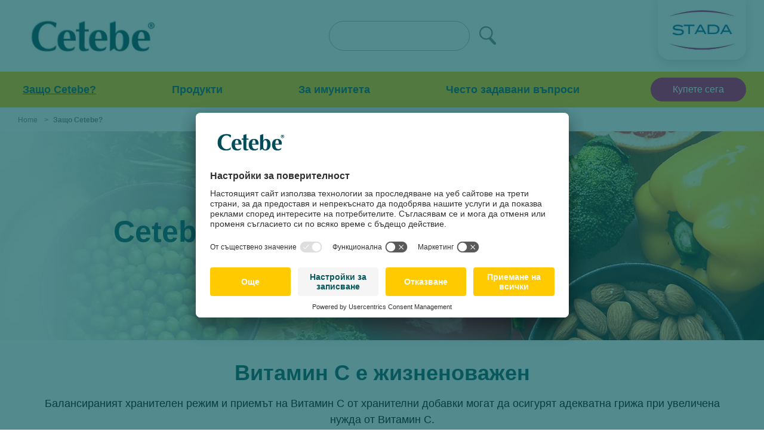

--- FILE ---
content_type: text/html; charset=utf-8
request_url: https://www.cetebe.bg/%D0%B7%D0%B0%D1%89%D0%BE-cetebe
body_size: 11855
content:


<!doctype html>
<html lang="bg-BG" dir="" class="">
<head>
    <title>Защо Cetebe? Предимства и ползи от Витамин С I Cetebe | Cetebe Master</title>

    <meta name="description" content="Човешкото тяло може да абсорбира и съхранява ограничено количество Витамин С. По тази причина е разумно на организма постепенно да се осигуряват малки количества Витамин С през деня, точно както работи технологията Cetebe Time Pearl TM." />
    <meta name="robots" content="index,follow" />

    <meta charset="utf-8" />
    <meta http-equiv="X-UA-Compatible" content="IE=edge" />
    <meta name="viewport" content="width=device-width, initial-scale=1" />

    <meta name="apple-mobile-web-app-title" content="Cetebe Master" />
    <meta name="apple-mobile-web-app-capable" content="yes" />
    <meta name="apple-mobile-web-app-status-bar-style" content="black" />

    <link rel="apple-touch-icon" sizes="180x180" href="//d36mm9m1h4m4xg.cloudfront.net/App_Plugins/Theming/Themes/cetebe-master/assets/images/favicons/apple-touch-icon.png" />
    <link rel="icon" type="image/png" sizes="32x32" href="//d36mm9m1h4m4xg.cloudfront.net/App_Plugins/Theming/Themes/cetebe-master/assets/images/favicons/favicon-32x32.png" />
    <link rel="icon" type="image/png" sizes="16x16" href="//d36mm9m1h4m4xg.cloudfront.net/App_Plugins/Theming/Themes/cetebe-master/assets/images/favicons/favicon-16x16.png" />
    <link rel="manifest" href="//d36mm9m1h4m4xg.cloudfront.net/App_Plugins/Theming/Themes/cetebe-master/assets/images/favicons/site.webmanifest" />
    <link rel="mask-icon" href="//d36mm9m1h4m4xg.cloudfront.net/App_Plugins/Theming/Themes/cetebe-master/assets/images/favicons/safari-pinned-tab.svg" color="#00274d" />

    <!-- Open Graph meta tags -->
    <meta name="twitter:card" content="summary_large_image" />
    <meta property="og:url" content="https://www.cetebe.bg/защо-cetebe" />
    <meta property="og:title" content="Защо Cetebe? Предимства и ползи от Витамин С I Cetebe | Cetebe Master" />
    <meta property="og:description" content="Човешкото тяло може да абсорбира и съхранява ограничено количество Витамин С. По тази причина е разумно на организма постепенно да се осигуряват малки количества Витамин С през деня, точно както работи технологията Cetebe Time Pearl TM." />
        <meta property="og:site_name" content="Cetebe Master" />

    <link rel="preconnect" href="https://fonts.gstatic.com/" crossorigin>
    <link rel="dns-prefetch" href="//fonts.googleapis.com">
        <link rel="dns-prefetch" href="https://d36mm9m1h4m4xg.cloudfront.net">
                <link rel="canonical" href="https://www.cetebe.bg/защо-cetebe" />
    

    <link rel="stylesheet" href="//d36mm9m1h4m4xg.cloudfront.net/App_Plugins/Theming/Themes/cetebe-master/assets/styles/main.css?cdv=2" />
<!-- Google Tag Manager -->
<script>(function(w,d,s,l,i){w[l]=w[l]||[];w[l].push({'gtm.start':
new Date().getTime(),event:'gtm.js'});var f=d.getElementsByTagName(s)[0],
j=d.createElement(s),dl=l!='dataLayer'?'&l='+l:'';j.async=true;j.src=
'https://www.googletagmanager.com/gtm.js?id='+i+dl;f.parentNode.insertBefore(j,f);
})(window,document,'script','dataLayer','GTM-NC2T9PK');</script>
<!-- End Google Tag Manager -->        </head>
<body class=" app-sticky-header" data-theme="cetebe-master">
<!-- Google Tag Manager (noscript) -->
<noscript><iframe src="https://www.googletagmanager.com/ns.html?id=GTM-NC2T9PK"
height="0" width="0" style="display:none;visibility:hidden"></iframe></noscript>
<!-- End Google Tag Manager (noscript) -->    

<section class="pharmacy-finder-modal  fix  top  left  z9  flex-sm  pv3  w-100  h-100" id="js-pharmacy-finder" data-exclude-drugstores="false" data-country="BG" data-component-restrictions="true" data-radius="5000">
    <div class="pharmacy-finder  w-100  br3  over-hidden">
        <header class="pharmacy-finder__header  rel  pt5  tac  white  bg-grippostad-blue">
            <p class="pharmacy-finder__title  t-title  f4  fw6  lh-title  mb2">
                Поръчайте онлайн
            </p>

            <p class="f6  fw4  lh-copy  mb4">
                
            </p>

            <form class="pharmacy-finder__form" id="js-pharmacy-finder-form" action="" method="post">
                <div class="flex  align-center  justify-center  mb4">
                    <div class="mh3">
                        <input class="pharmacy-finder__input  form__input  w-100  pv0  ph3  ph4-sm  f7  f6-sm  fw4  ba  bc-white  br-pill" id="js-pharmacy-finder-input" name="" type="text" aria-label="Търсене аптеки" placeholder="Търсене аптеки" />
                    </div>

                    <button class="pharmacy-finder__submit  btn  align-center  justify-center  pa0  bg-transparent  bn" id="js-pharmacy-finder-submit" type="submit" disabled aria-label="submit">
                        <span class="col-18">
                            <svg xmlns="http://www.w3.org/2000/svg" width="40" height="45" viewBox="0 0 40 45">
                                <g fill="#fff" fill-rule="evenodd">
                                    <path d="M16.087 3.258c-7.074 0-12.829 5.755-12.829 12.829 0 7.074 5.755 12.829 12.829 12.829 7.074 0 12.829-5.755 12.829-12.829 0-7.074-5.755-12.829-12.829-12.829m0 28.916C7.217 32.174 0 24.957 0 16.087 0 7.217 7.217 0 16.087 0c8.87 0 16.087 7.217 16.087 16.087 0 8.87-7.217 16.087-16.087 16.087"></path>
                                    <path d="M36.802 44.348a3.113 3.113 0 0 1-2.262-.984L23.545 31.82c-1.249-1.311-1.249-3.438 0-4.75a3.092 3.092 0 0 1 4.524 0l10.994 11.545c1.25 1.311 1.25 3.438 0 4.75a3.113 3.113 0 0 1-2.261.983"></path>
                                </g>
                            </svg>
                        </span>
                    </button>
                </div>

                <button class="btn  btn-secondary  rel  center  ph4  ph5-sm  white  bg-stada-red  bc-stada-red" id="js-get-current-position" type="button" data-loading="getCurrentPosition" disabled aria-label="Използвайте настоящата локация">
                    <span class="btn__label  flex  align-center  f6  fw4  lh-title">
                        <span class="mr2">
                            <svg xmlns="http://www.w3.org/2000/svg" width="20" height="20" viewBox="0 0 20 20">
                                <path fill="#fff" d="M10 6.667a3.332 3.332 0 1 0 0 6.666 3.332 3.332 0 1 0 0-6.666zm7.45 2.5a7.495 7.495 0 0 0-6.617-6.617V.833H9.167V2.55A7.495 7.495 0 0 0 2.55 9.167H.833v1.666H2.55a7.495 7.495 0 0 0 6.617 6.617v1.717h1.666V17.45a7.495 7.495 0 0 0 6.617-6.617h1.717V9.167zM10 15.833a5.834 5.834 0 0 1 0-11.666 5.834 5.834 0 0 1 0 11.666z" />
                            </svg>
                        </span>
                        Използвайте настоящата локация
                    </span>
                    <span class="btn__loader  abs  dib">
                        <svg xmlns="http://www.w3.org/2000/svg" viewBox="0 0 40 40">
                            <path fill="#fff" opacity=".2" d="M20.201 5.169c-8.254 0-14.946 6.692-14.946 14.946 0 8.255 6.692 14.946 14.946 14.946s14.946-6.691 14.946-14.946c-.001-8.254-6.692-14.946-14.946-14.946zm0 26.58c-6.425 0-11.634-5.208-11.634-11.634 0-6.425 5.209-11.634 11.634-11.634 6.425 0 11.633 5.209 11.633 11.634 0 6.426-5.208 11.634-11.633 11.634z"></path>
                            <path fill="#fff" d="M26.013 10.047l1.654-2.866a14.855 14.855 0 0 0-7.466-2.012v3.312c2.119 0 4.1.576 5.812 1.566z" transform="rotate(222.73 20 20)">
                                <animateTransform attributeType="xml" attributeName="transform" type="rotate" from="0 20 20" to="360 20 20" dur="0.75s" repeatCount="indefinite"></animateTransform>
                            </path>
                        </svg>
                    </span>
                </button>


                <p class="f6  fw4  lh-copy pr4 ">
                    
                </p>
                <div class="rel  h2">
                    <div class="abs  top  left  w-100  f7  fw4  pt3  mb0  is-hidden" id="js-pharmacy-finder-error"></div>
                </div>
            </form>

            <button class="pharmacy-finder__close  btn  abs  align-center  justify-center  pa0  bg-transparent  bn  js-pharmacy-finder-toggle" type="button"aria-label="close">
                <svg xmlns="http://www.w3.org/2000/svg" xmlns:xlink="http://www.w3.org/1999/xlink" width="18" height="19" viewBox="0 0 18 19">
                    <g fill="none" fill-rule="evenodd" transform="translate(-6 -5.627)">
                        <path fill="#fff" d="M16.768 15l6.616 6.616a1.25 1.25 0 0 1-1.768 1.768L15 16.768l-6.616 6.616a1.25 1.25 0 0 1-1.768-1.768L13.232 15 6.616 8.384a1.25 1.25 0 0 1 1.768-1.768L15 13.232l6.616-6.616a1.25 1.25 0 0 1 1.768 1.768L16.768 15z"></path>
                    </g>
                </svg>
            </button>

            <button class="pharmacy-finder__back  btn  abs  align-center  justify-center  pa0  white  bg-transparent  bn" id="js-pharmacy-finder-back" type="button" aria-label="Обратно">
                <span class="w1">
                    <svg xmlns="http://www.w3.org/2000/svg" width="13" height="19" viewBox="0 0 13 19">
                        <path d="M3.484 9.333l9.078-7.565-1.28-1.536L.36 9.333l10.922 9.102 1.28-1.536z" fill="#fff" fill-rule="nonzero"></path>
                    </svg>
                </span>
                <span class="f6  fw4  lh-title  ml2">Обратно</span>
            </button>
        </header>

        <div class="rel">
            <div class="pharmacy-finder__item  rel  bg-almost-white  is-active" data-pharmacy-finder-item="listing">
                <div class="abs-sm  top  left  w-100  h-100  flex  align-center-sm">
                    <div class="pharmacy-finder__listing  w-100">
                        <p class="f3  fw6  lh-title  tac  tal-sm  dark-grey  mb3">
                            Купете от най-близката аптека
                        </p>
                            <div class="flex  flex-wrap  nh1">
                                    <div class="col-8  col-4-sm  ph1  mb2">
                                        <a href="https://remedium.bg/search?q=cetebe" title="Remedium" target="_blank" rel="nofollow">
                                            <img class="pharmacy-finder__listing__image  w-100" width="90" height="70" data-src="/media/1223/remedium-720x420.jpg" alt="Remedium" data-aponame="Remedium" />
                                        </a>
                                    </div>
                                    <div class="col-8  col-4-sm  ph1  mb2">
                                        <a href="https://sopharmacy.bg/bg/sophSearch/?text=cetebe" title="Sopharmacy" target="_blank" rel="nofollow">
                                            <img class="pharmacy-finder__listing__image  w-100" width="90" height="70" data-src="/media/1224/sopharmacy-720x420.jpg" alt="Sopharmacy" data-aponame="Sopharmacy" />
                                        </a>
                                    </div>
                                    <div class="col-8  col-4-sm  ph1  mb2">
                                        <a href="https://zdrave.framar.bg/%D1%82%D1%8A%D1%80%D1%81%D0%B8%D1%82%D0%B5/cetebe" title="Framar" target="_blank" rel="nofollow">
                                            <img class="pharmacy-finder__listing__image  w-100" width="90" height="70" data-src="/media/1219/apteka-framar-720x420.jpg" alt="Framar" data-aponame="Framar" />
                                        </a>
                                    </div>
                                    <div class="col-8  col-4-sm  ph1  mb2">
                                        <a href="https://www.afya-pharmacy.bg/searchbg?search_string=cetebe&amp;param=search&amp;lang=bg&amp;submit=" title="Afya" target="_blank" rel="nofollow">
                                            <img class="pharmacy-finder__listing__image  w-100" width="90" height="70" data-src="/media/1218/afya-pharmacy-720x420.jpg" alt="Afya" data-aponame="Afya" />
                                        </a>
                                    </div>
                                    <div class="col-8  col-4-sm  ph1  mb2">
                                        <a href="https://subra.bg/bg/?subcats=Y&amp;pcode_from_q=Y&amp;pshort=N&amp;pfull=N&amp;pname=Y&amp;pkeywords=Y&amp;search_performed=Y&amp;q=cetebe&amp;dispatch=products.search" title="Subra" target="_blank" rel="nofollow">
                                            <img class="pharmacy-finder__listing__image  w-100" width="90" height="70" data-src="/media/1225/subra-720x420.jpg" alt="Subra" data-aponame="Subra" />
                                        </a>
                                    </div>
                                    <div class="col-8  col-4-sm  ph1  mb2">
                                        <a href="https://galen.bg/catalogsearch/result/?q=cetebe" title="Galen" target="_blank" rel="nofollow">
                                            <img class="pharmacy-finder__listing__image  w-100" width="90" height="70" data-src="/media/1221/galen-720x420.jpg" alt="Galen" data-aponame="Galen" />
                                        </a>
                                    </div>
                                    <div class="col-8  col-4-sm  ph1  mb2">
                                        <a href="https://marvi.bg/search?keywords=cetebe&amp;s_type=on" title="Marvi" target="_blank" rel="nofollow">
                                            <img class="pharmacy-finder__listing__image  w-100" width="90" height="70" data-src="/media/1222/marvi-720x420.jpg" alt="Marvi" data-aponame="Marvi" />
                                        </a>
                                    </div>
                            </div>
                    </div>
                </div>
            </div>

            <div class="pharmacy-finder__item  rel  bg-white" data-pharmacy-finder-item="places">
                <div class="abs-sm  top  left  w-100  h-100  flex  flex-column  flex-row-sm">
                    <div class="col-24  col-12-sm  rel  bg-almost-white">
                        <div class="map-canvas  abs  top  left  w-100  h-100" id="js-pharmacy-finder-map-canvas"></div>
                    </div>

                    <div class="col-24  col-12-sm  rel  bg-white">
                        <div class="pharmacy-finder__results  pa3  is-active">
                            <p class="f6  fw4  lh-copy  dark-grey  pv2  mb3  bb">
                                Близки локации <span id="js-nearby-locations-length"></span>
                            </p>

                            <div class="pharmacy-finder-results  pr2" id="js-pharmacy-finder-results"></div>
                        </div>

                        <div class="pharmacy-finder__detail  abs-sm  top  left  w-100  h-100  pa3  bg-white" id="js-pharmacy-finder-detail"></div>
                    </div>
                </div>
            </div>

            <div class="pharmacy-finder__state  abs  top  left  flex  align-center  justify-center  justify-end-sm  w-100  h-100  js-pharmacy-finder__state">
                <div class="col-12  flex  align-center  justify-center">
                    <div class="w3  h3">
                        <svg xmlns="http://www.w3.org/2000/svg" viewBox="0 0 40 40">
                            <path fill="#002999" opacity=".2" d="M20.201 5.169c-8.254 0-14.946 6.692-14.946 14.946 0 8.255 6.692 14.946 14.946 14.946s14.946-6.691 14.946-14.946c-.001-8.254-6.692-14.946-14.946-14.946zm0 26.58c-6.425 0-11.634-5.208-11.634-11.634 0-6.425 5.209-11.634 11.634-11.634 6.425 0 11.633 5.209 11.633 11.634 0 6.426-5.208 11.634-11.633 11.634z"></path>
                            <path fill="#002999" d="M26.013 10.047l1.654-2.866a14.855 14.855 0 0 0-7.466-2.012v3.312c2.119 0 4.1.576 5.812 1.566z" transform="rotate(141.48 20 20)">
                                <animateTransform attributeType="xml" attributeName="transform" type="rotate" from="0 20 20" to="360 20 20" dur="0.75s" repeatCount="indefinite"></animateTransform>
                            </path>
                        </svg>
                    </div>
                </div>
            </div>
        </div>
    </div>
</section>

    <!--[if lt IE 8]>
        <p class="browserupgrade">You are using an <strong>outdated</strong> browser. Please <a href="http://browsehappy.com/">upgrade your browser</a> to improve your experience.</p>
    <![endif]-->
    <div class="app  flex  flex-column  rel  mvh-100 ">
        <main role="main">



<div class="header-wrapper  fix  top  left  z8  bg-white  w-100">
    <header class="header  flex  flex-column  align-center  justify-center  w-100  bg-white" role="banner">
        <div class="container  rel  flex  w-100  h-100">
            <div class="flex  flex-wrap  align-center  w-100">
                <div class="col-24  col-6-lg">
                    <div class="logo  logo-main-ui  mla  mra  mh0-lg" itemscope itemtype="http://schema.org/Organization">
                        <a href="/" itemprop="url">
                                <img class="w-100" width="245" height="92" data-src="//d36mm9m1h4m4xg.cloudfront.net/media/1237/cetebe-logo.png" alt="Cetebe Master" />
                        </a>
                    </div>
                </div>

                <div class="col-14  dn  df-lg  align-center  justify-around">
                        <form class="search  flex  align-center  bn" action="/search-results" method="get">
                            <input class="search__input  f6  fw4  mr3  bg-white  ph3  br-pill  ba  bc-light-silver" type="search" name="t" placeholder="" />
                            <button class="btn  btn-search  pa0  bg-transparent  bn" type="submit">
                                <img src="//d36mm9m1h4m4xg.cloudfront.net/App_Plugins/Theming/Themes/base/assets/images/ui-search.svg" width="34" height="28" alt="" />
                            </button>
                        </form>
                    
                    

                </div>
            </div>
            


<div class="stada-badge  abs  top  flex  align-center  justify-center">
    <figure class="stada-badge__logo">
            <a href="https://www.stada.bg/" target="_blank" rel="noopener">
                <img src="//d36mm9m1h4m4xg.cloudfront.net/media/1005/stada-logo-no-shadow-v3.png" width="150" height="100" alt="https://www.stada.bg/" />
            </a>


    </figure>
</div>

            <button class="btn  btn-offcanvas-toggle  abs  dn-lg  bg-transparent  bn  js-btn-offcanvas-toggle" type="button">
                <svg xmlns="http://www.w3.org/2000/svg" width="30" height="18" viewBox="0 0 30 18">
                    <path d="M0 0h30v2H0zm0 8h30v2H0zm0 8h30v2H0z" fill="#ffcb05" fill-rule="evenodd" />
                </svg>
                <span class="srt"></span>
            </button>
        </div>
    </header>


    





<nav class="nav-wrapper" id="js-nav-wrapper" role="navigation">
        <div class="nav  nav-primary  rel  dn  df-lg  justify-center  bg-almost-white" id="js-nav" role="navigation">
        <div class="container  flex">
            <ul class="nav__list  list-none  flex  flex-wrap  justify-between  w-100  pa0  ma0">
                    <li class="nav__item  rel  flex  align-center">
                        <a class="nav__link  link  t-title  f5  pv1  ph2  dark-grey is-active" href="/защо-cetebe" >Защо Cetebe?</a>
                    </li>
                    <li class="nav__item  rel  flex  align-center">
                        <a class="nav__link  link  t-title  f5  pv1  ph2  dark-grey " href="/продукти" data-mega-menu-link=1553>Продукти</a>
                    </li>
                    <li class="nav__item  rel  flex  align-center">
                        <a class="nav__link  link  t-title  f5  pv1  ph2  dark-grey " href="/за-имунитета" >За имунитета</a>
                    </li>
                    <li class="nav__item  rel  flex  align-center">
                        <a class="nav__link  link  t-title  f5  pv1  ph2  dark-grey " href="/често-задавани-въпроси" >Често задавани въпроси</a>
                    </li>

                    <li class="nav__item  rel  flex  align-center  ">
                        <button class="btn-secondary btn white bg-stada-red stada-red-hover bg-transparent-hover bc-stada-red js-pharmacy-finder-toggle" type="button">Купете сега</button>
                    </li>
            </ul>
        </div>
        <div class="mega-menu  abs  top  left  z5  w-100  pv4" id="js-mega-menu">
    <div class="mega-menu__item  container  mla  mra" data-mega-menu-item="1553">
        <div class="flex  nh3">
            <div class="col-6-lg  ph3">
                <ul class="mega-menu__list  list-none  pa0  ma0">
                        <li class="mega-menu__list__item  lh-title  mb4">
                            <a class="mega-menu__list__link  link  f6  fw4  dark-grey " href="/продукти/cetebe-500-mg-твърди-капсули-с-удължено">Cetebe 500 mg твърди капсули с удължено освобождаване</a>
                        </li>
                        <li class="mega-menu__list__item  lh-title  mb4">
                            <a class="mega-menu__list__link  link  f6  fw4  dark-grey " href="/продукти/cetebe-тройна-защита">Cetebe Тройна Защита</a>
                        </li>
                        <li class="mega-menu__list__item  lh-title  mb4">
                            <a class="mega-menu__list__link  link  f6  fw4  dark-grey " href="/продукти/cetebe-active">Cetebe Active</a>
                        </li>
                </ul>
            </div>
        </div>
    </div>
        </div>
    </div>

    

<!--Mobile -->
<div class="crumbs dn-lg align-center bg-white" id="js-nav-crumbs">
    <div class="container  flex  flex-wrap  mla  mra">

       
        <div class="crumbs__item">
            <span class="crumbs__label  link  f8  fw7  lh-copy  grey">Защо Cetebe?</span>

        </div>
    </div>
</div>


<!--Desktop-->


<div class="crumbs  dn df-lg  align-center bg-white" id="js-nav-crumbs">
    <div class="container  flex  flex-wrap  mla  mra">

            <div class="crumbs__item">
                <a class="crumbs__label  link  f8  fw4  lh-copy  grey" href="/"><span>Home </span></a>

            </div>
        <div class="crumbs__item">
            <span class="crumbs__label  link  f8  fw7  lh-copy  grey">Защо Cetebe?</span>

        </div>
    </div>
</div>

<script type="application/ld+json">
    {
    "@context": "https://schema.org",
    "@type": "BreadcrumbList",
    "itemListElement": [

        
            {"@type": "ListItem",
            "position": 1,
            "name": "Home",
            "item":"https://www.cetebe.bg/"
            },
        
    {"@type": "ListItem",
    "position": 2,
    "name": "Защо Cetebe?",
    "item":"https://www.cetebe.bg/%25D0%25B7%25D0%25B0%25D1%2589%25D0%25BE-cetebe"
    }]
    }

</script>
</nav>
    <nav class="nav nav-offcanvas fix top right z9 dn-lg bg-almost-white" id="js-nav-offcanvas" role="navigation">
        <div class="nav-offcanvas__header">
                <div class="logo  logo-main-ui  mb3">
                    <a href="/">
                        <img class="w-100" src="//d36mm9m1h4m4xg.cloudfront.net/media/1237/cetebe-logo.png" alt="Cetebe Master" />
                    </a>
                </div>
                            <form class="search  flex  justify-between  pt2" action="/search-results" method="get">
                    <input class="search__input  f7  fw4  mr3  ph3  bg-white  bc-light-silver  ba  br-pill" type="search" name="t" placeholder="" />
                    <button class="btn  btn-search  pa0  bg-transparent  bn" type="submit">
                        <img src="//d36mm9m1h4m4xg.cloudfront.net/App_Plugins/Theming/Themes/base/assets/images/ui-search.svg" width="20" height="20" alt="" />
                    </button>
                </form>
        </div>
        <ul class="list-none  pa0  ma0">

                            <li class="nav__item">
                    <a class="nav__link  link  t-title  f7  fw4  lh-copy  dark-grey  flex  flex-grow  align-center  justify-between is-active" href="/защо-cetebe" >
                        Защо Cetebe?
                    </a>
                </li>
                <li class="nav__item">
                    <a class="nav__link  link  t-title  f7  fw4  lh-copy  dark-grey  flex  flex-grow  align-center  justify-between " href="/продукти" data-offcanvas-child-target=1553>
                        Продукти
                            <div class="nav__indicator  pen">
                                <svg xmlns="http://www.w3.org/2000/svg" width="13" height="19" viewBox="0 0 13 19">
                                    <path d="M9.438 9.333L.36 1.768 1.64.232l10.922 9.101L1.64 18.435.36 16.9z" fill="#343434" fill-rule="nonzero" />
                                </svg>
                            </div>
                    </a>
                </li>
                <li class="nav__item">
                    <a class="nav__link  link  t-title  f7  fw4  lh-copy  dark-grey  flex  flex-grow  align-center  justify-between " href="/за-имунитета" >
                        За имунитета
                    </a>
                </li>
                <li class="nav__item">
                    <a class="nav__link  link  t-title  f7  fw4  lh-copy  dark-grey  flex  flex-grow  align-center  justify-between " href="/често-задавани-въпроси" >
                        Често задавани въпроси
                    </a>
                </li>
                                        <li class="nav__item">
                    <div class="nav__link  link  t-title  f7  fw4  lh-copy  dark-grey  flex  flex-grow  align-center  justify-between js-pharmacy-finder-toggle">
                        Купете сега
                    </div>
                </li>


        </ul>
            <div class="nav-offcanvas__child  fix  top  right  z8  bg-white" data-offcanvas-child-item="1551">
                <div class="nav-offcanvas__header">
                    <div class="flex  mb4">
                        <a class="link  f7  fw4  lh-title  silver  flex  align-center" href="" data-offcanvas-child-target="1551">
                            <div class="nav__indicator  mr2  pen">
                                <svg xmlns="http://www.w3.org/2000/svg" width="13" height="19" viewBox="0 0 13 19">
                                    <path d="M3.562 9.333l9.078-7.565L11.36.232.438 9.333l10.922 9.102 1.28-1.536z" fill="#909090" fill-rule="nonzero" />
                                </svg>
                            </div>
                            
                        </a>
                    </div>
                </div>
                
            </div>
            <div class="nav-offcanvas__child  fix  top  right  z8  bg-white" data-offcanvas-child-item="1553">
                <div class="nav-offcanvas__header">
                    <div class="flex  mb4">
                        <a class="link  f7  fw4  lh-title  silver  flex  align-center" href="" data-offcanvas-child-target="1553">
                            <div class="nav__indicator  mr2  pen">
                                <svg xmlns="http://www.w3.org/2000/svg" width="13" height="19" viewBox="0 0 13 19">
                                    <path d="M3.562 9.333l9.078-7.565L11.36.232.438 9.333l10.922 9.102 1.28-1.536z" fill="#909090" fill-rule="nonzero" />
                                </svg>
                            </div>
                            
                        </a>
                    </div>
                </div>
                    <ul class="list-none  w-100  pa0  ma0">
        <li class="nav__item  flex  align-center">
            <a class="nav__link  link  t-title  f7  fw4  lh-copy  dark-grey  flex  flex-grow  align-center" href="/продукти">Продукти</a>
        </li>
            <li class="nav__item  flex  align-center">
                <a class="nav__link  link  t-title  f7  fw4  lh-copy  dark-grey  flex  flex-grow  align-center " href="/продукти/cetebe-500-mg-твърди-капсули-с-удължено">Cetebe 500 mg твърди капсули с удължено освобождаване</a>
            </li>
            <li class="nav__item  flex  align-center">
                <a class="nav__link  link  t-title  f7  fw4  lh-copy  dark-grey  flex  flex-grow  align-center " href="/продукти/cetebe-тройна-защита">Cetebe Тройна Защита</a>
            </li>
            <li class="nav__item  flex  align-center">
                <a class="nav__link  link  t-title  f7  fw4  lh-copy  dark-grey  flex  flex-grow  align-center " href="/продукти/cetebe-active">Cetebe Active</a>
            </li>
    </ul>

            </div>
            <div class="nav-offcanvas__child  fix  top  right  z8  bg-white" data-offcanvas-child-item="1754">
                <div class="nav-offcanvas__header">
                    <div class="flex  mb4">
                        <a class="link  f7  fw4  lh-title  silver  flex  align-center" href="" data-offcanvas-child-target="1754">
                            <div class="nav__indicator  mr2  pen">
                                <svg xmlns="http://www.w3.org/2000/svg" width="13" height="19" viewBox="0 0 13 19">
                                    <path d="M3.562 9.333l9.078-7.565L11.36.232.438 9.333l10.922 9.102 1.28-1.536z" fill="#909090" fill-rule="nonzero" />
                                </svg>
                            </div>
                            
                        </a>
                    </div>
                </div>
                
            </div>
            <div class="nav-offcanvas__child  fix  top  right  z8  bg-white" data-offcanvas-child-item="1561">
                <div class="nav-offcanvas__header">
                    <div class="flex  mb4">
                        <a class="link  f7  fw4  lh-title  silver  flex  align-center" href="" data-offcanvas-child-target="1561">
                            <div class="nav__indicator  mr2  pen">
                                <svg xmlns="http://www.w3.org/2000/svg" width="13" height="19" viewBox="0 0 13 19">
                                    <path d="M3.562 9.333l9.078-7.565L11.36.232.438 9.333l10.922 9.102 1.28-1.536z" fill="#909090" fill-rule="nonzero" />
                                </svg>
                            </div>
                            
                        </a>
                    </div>
                </div>
                
            </div>
        <button class="btn  btn-offcanvas-toggle  abs  z9  df  align-center  justify-center  bg-transparent  bn  js-btn-offcanvas-toggle" type="button">
            <svg xmlns="http://www.w3.org/2000/svg" xmlns:xlink="http://www.w3.org/1999/xlink" width="18" height="19" viewBox="0 0 18 19">
                <defs>
                    <path d="M16.768 15l6.616 6.616a1.25 1.25 0 0 1-1.768 1.768L15 16.768l-6.616 6.616a1.25 1.25 0 0 1-1.768-1.768L13.232 15 6.616 8.384a1.25 1.25 0 0 1 1.768-1.768L15 13.232l6.616-6.616a1.25 1.25 0 0 1 1.768 1.768L16.768 15z" id="offcanvas-toggle-a" />
                </defs>
                <g transform="translate(-6 -5.627)" fill="none" fill-rule="evenodd">
                    <mask id="offcanvas-toggle-b" fill="#fff">
                        <use xlink:href="#offcanvas-toggle-a" />
                    </mask>
                    <use fill="#000" fill-rule="nonzero" xlink:href="#offcanvas-toggle-a" />
                    <g mask="url(#offcanvas-toggle-b)" fill="#909090">
                        <path d="M0 0h30v30H0z" />
                    </g>
                </g>
            </svg>
            <span class="srt"></span>
        </button>
    </nav>








</div>
            







<section class="banner-section-wrapper pt0  pb0" id="hero-banner">

    <section class="hero-banner-section  banner  banner--short">
        <div class="rel  over-hidden">
                <figure class="banner__image  bg-cover  bg-center" data-src=//d36mm9m1h4m4xg.cloudfront.net/media/1191/desktop_image_1920x350px_cetebe3.jpg?anchor=center&amp;mode=crop&amp;width=1920&amp;height=350&amp;rnd=133125595220000000 alt="" title=""></figure>
            <div class="banner__overlay  abs  top  left  flex  align-center  w-100  h-100">
                    <div class="banner__pattern abs pen">
                        <svg data-anim="fadeIn-patternCircle1" class="abs" xmlns="http://www.w3.org/2000/svg" width="1649" height="1940" viewBox="0 0 1649 1940">
                            <g fill="#f7d247" fill-rule="evenodd" fill-opacity=".5">
                                <circle cx="883.5" cy="1174.5" r="765.5" />
                            </g>
                        </svg>
                        <svg data-anim="fadeIn-patternCircle2" class="abs" xmlns="http://www.w3.org/2000/svg" width="1649" height="1940" viewBox="0 0 1649 1940">
                            <g fill="#f7d247" fill-rule="evenodd" fill-opacity=".5">
                                <circle cx="789.5" cy="789.5" r="789.5" />

                            </g>
                        </svg>
                    </div>
                <div class="container rel flex  mla mra">
                    <div class="banner__text  measure-wide   " data-anim="fadeIn-slideFromBottom">
                        <h1 class="t-title banner-title f3  f2-sm  f1-lg  fw4  lh-title  pr5 pr0-lg  mb0">Cetebe</h1>                    </div>
                </div>
            </div>
        </div>
    </section>




</section>

<section class="grid-section pt3 pt4-md pb2 pb3-md" id="grid-section">

    <div class="container-medium mla mra pv3  ">

        


    <div >
        <div class='flexbox'>
        <div class="grid-section-row flex flex-wrap nh4-sm">
                <div class="col-24-md ph4-sm mb3">
                    <div >
                                
    
        
               


<h2 id="" class="grid-section-heading  f3  f2-lg  fw7  lh-title  mb3 text-center  tac">Витамин С е жизненоважен</h2>


        



                                
    
<div class="grid-section-text richtext f6 fw4 lh-copy mb4">
    <p style="text-align: center;">Балансираният хранителен режим и приемът на Витамин С от хранителни добавки могат да осигурят адекватна грижа при увеличена нужда от Витамин С.</p>
<p style="text-align: center;">Човешкият организъм не е способен самостоятелно да произвежда Витамин С, затова трябва да се осигурява редовеният му прием и то в достатъчни количества. Трябва да се има предвид, че човешкото тяло не може да абсорбира и съхранява големи количества Витамин С. Ако нивото на Витамин С в кръвта се увеличи рязко, това е сигнал за организма, че е поел твърде много. Тогава тялото изхвърля излишъка от Витамин С неизползван. Затова е необходимо да се доставят на организма малки порции Витамин С през целия ден.</p>
</div>


                    </div>
                </div>        </div>
        </div>
    </div>




    </div>
</section>




<section class="grid-section pt3 pt4-md pb2 pb3-md" id="how-does-cetebe-with-time-pearl-technology-work">

    <div class="container-small mla mra pv3  ">

        


    <div >
        <div class='flexbox'>
        <div class="grid-section-row flex flex-wrap nh4-sm">
                <div class="col-24-md ph4-sm mb3">
                    <div >
                                
    
        
               


<h2 id="" class="grid-section-title  t-title  f3  f2-lg  fw4  lh-title  mb3 text-center  tac">Как точно работи технологията Cetebe Time Pearl<sup>TM<sup></h2>


        



                                
    
<div class="grid-section-text richtext f6 fw4 lh-copy mb4">
    <p style="text-align: center;">Човешкото тяло може да абсорбира и съхранява ограничено количество Витамин С. По тази причина е разумно на организма постепенно да се осигуряват малки количества Витамин С през деня, точно както работи технологията Cetebe Time pearl <sup>TM</sup>.</p>
<p> </p>
</div>


                                
    
<figure class="w-100">
        <img class="w-100" data-src="//d36mm9m1h4m4xg.cloudfront.net/media/1236/elements_cetebe_site.png" alt="" />
    </figure>


                                
    
<div class="grid-section-text richtext f6 fw4 lh-copy mb4">
    <p> </p>
<p>Витамин С се освобождава към тялото от микроперлите пласт по пласт, което осигурява продължително подаване на Витамин С часове наред през денонощието.</p>
</div>


                    </div>
                </div>        </div>
        </div>
    </div>




    </div>
</section>





<section class="textImage-section pt2 pt3-md pb2 pb3-md" id="text-and-image-section">
<div class="text-image-block" id="продължително-снабдяване-с-витамин-с">
    <div class="container  mla  mra">
        <div class="text-image-block__item  flex  flex-wrap  align-center  mb5">
            <div class="col-24  col-12-md  ph2  ph0-md  pb4  pb0-md">
                <figure class="text-image-block__image" data-anim="fadeIn-slideFromLeft">
                    <img class="w-100" width="720" height="420" data-src="//d36mm9m1h4m4xg.cloudfront.net/media/1227/cetebe_roundel_2.png?anchor=center&amp;mode=crop&amp;width=720&amp;height=420&amp;rnd=132754853100000000">
                </figure>
            </div>

            <div class="col-24  col-12-md">
                <div class="text-image-block__content  ph2  ph5-lg">
<h2 class="text-image-block__title  t-title  f5  f4-sm  f3-md  f2-lg  fw4  lh-title  dark-grey  ">Продължително снабдяване с Витамин С</h2>                    <div class="richtext  f6 f5-md  fw4  lh-copy" data-anim="fadeIn-slideFromRight">
<p>Cetebe разрешава проблема със съхраняването, като поетапно освобождава Витамин С на порции. Cetebe Time pearl<sup>TM</sup>  технологията се състои от редуващи се пластове Витамин С на микроперли и бавно разтваряща се обвивка. Всеки пласт от микроперли последователно се разтваря в дебелото черво и по този начин осигурява на организма Витамин С в течение на дълги часове.</p>                    </div>

                    <div class="richtext  f6 f5-md  mt2 fw4  lh-copy" data-anim="fadeIn-slideFromRight">
                    </div>

                    <div class="flex flex-wrap flex-column  flex-row-sm  align-start pt3  pt4-lg">

                    </div>
                </div>
            </div>
        </div>
    </div>
</div>
<div class="text-image-block" id="предимства-и-ползи-от-витамин-с-с-удължено-освобождаване">
    <div class="container  mla  mra">
        <div class="text-image-block__item  flex  flex-wrap  align-center  mb5 text-image-block__item--row-reverse">
            <div class="col-24  col-12-md  ph2  ph0-md  pb4  pb0-md">
                <figure class="text-image-block__image" data-anim="fadeIn-slideFromRight">
                    <img class="w-100" width="720" height="420" data-src="//d36mm9m1h4m4xg.cloudfront.net/media/1226/cetebe_roundel_1.png?anchor=center&amp;mode=crop&amp;width=720&amp;height=420&amp;rnd=132754853100000000">
                </figure>
            </div>

            <div class="col-24  col-12-md">
                <div class="text-image-block__content  ph2  ph5-lg">
<h2 class="text-image-block__title  t-title  f5  f4-sm  f3-md  f2-lg  fw4  lh-title  dark-grey  ">Предимства и ползи от Витамин С с удължено освобождаване</h2>                    <div class="richtext  f6 f5-md  fw4  lh-copy" data-anim="fadeIn-slideFromLeft">
<p>Иновативната Cetebe Time pearl<sup>TM</sup> технология взема предвид транспорта на Витамин С в кръвния поток и реакцията на организма, така че да осуети изхвърлянето на витамина от тялото, без той да е усвоен и използван. По този начин човешкият организъм е в състояние да абсорбира цели 98.6% от Витамин С, което експертите наричат висока кръвна разтворимост.</p>
<p> </p>                    </div>

                    <ul class="t-body  text-image-block__checklist  list-none  pa0  ma0">
                        <li class="checklist  measure  flex  align-center  f6  f5-md  fw4  lh-copy  pv2" data-anim="fadeIn-zoomIn">
                            <figure class="col-2  checklist-icon  mr3  w-100">
                                <img width="37" height="37" data-src="//d36mm9m1h4m4xg.cloudfront.net/media/1004/checkmark-in-circle.png" class="w-100" />
                            </figure>
                            <div class="richtext  f6  f5-md  fw4  lh-copy">
                                <p>напълно усвоим</p>
                            </div>
                        </li>
                        <li class="checklist  measure  flex  align-center  f6  f5-md  fw4  lh-copy  pv2" data-anim="fadeIn-zoomIn">
                            <figure class="col-2  checklist-icon  mr3  w-100">
                                <img width="37" height="37" data-src="//d36mm9m1h4m4xg.cloudfront.net/media/1004/checkmark-in-circle.png" class="w-100" />
                            </figure>
                            <div class="richtext  f6  f5-md  fw4  lh-copy">
                                <p>с удължено освобождаване</p>
                            </div>
                        </li>
                        <li class="checklist  measure  flex  align-center  f6  f5-md  fw4  lh-copy  pv2" data-anim="fadeIn-zoomIn">
                            <figure class="col-2  checklist-icon  mr3  w-100">
                                <img width="37" height="37" data-src="//d36mm9m1h4m4xg.cloudfront.net/media/1004/checkmark-in-circle.png" class="w-100" />
                            </figure>
                            <div class="richtext  f6  f5-md  fw4  lh-copy">
                                <p>революционна Cetebe Time pearl<sup>TM</sup> технология</p>
                            </div>
                        </li>
                    </ul>
                    <div class="richtext  f6 f5-md  mt2 fw4  lh-copy" data-anim="fadeIn-slideFromLeft">
                    </div>

                    <div class="flex flex-wrap flex-column  flex-row-sm  align-start pt3  pt4-lg">

                    </div>
                </div>
            </div>
        </div>
    </div>
</div>
<div class="text-image-block" id="запознайте-се-с-cetebe-продуктите">
    <div class="container  mla  mra">
        <div class="text-image-block__item  flex  flex-wrap  align-center  mb5">
            <div class="col-24  col-12-md  ph2  ph0-md  pb4  pb0-md">
                <figure class="text-image-block__image" data-anim="fadeIn-slideFromLeft">
                    <img class="w-100" width="720" height="420" data-src="//d36mm9m1h4m4xg.cloudfront.net/media/1182/cetebe_text_image_get_familiar_720x420-1.jpg?anchor=center&amp;mode=crop&amp;width=720&amp;height=420&amp;rnd=132730834680000000">
                </figure>
            </div>

            <div class="col-24  col-12-md">
                <div class="text-image-block__content  ph2  ph5-lg">
<h2 class="text-image-block__title  t-title  f5  f4-sm  f3-md  f2-lg  fw4  lh-title  dark-grey  ">Запознайте се с Cetebe продуктите</h2>                    <div class="richtext  f6 f5-md  fw4  lh-copy" data-anim="fadeIn-slideFromRight">
<p>Повечето продукти от гамата Cetebe са в капсули, които съдържат Витамин С произведен с революционната Cetebe Time pearl<sup>TM</sup> технология, позволяваща удълженото освобождаване на активната съставка. Механизмът на действие на технологията позволява продължително снабдяване на човешкия организъм с малки порции Ввитамин С през голяма част от денонощието, което позволява пълното му усвояване.</p>                    </div>

                    <div class="richtext  f6 f5-md  mt2 fw4  lh-copy" data-anim="fadeIn-slideFromRight">
                    </div>

                    <div class="flex flex-wrap flex-column  flex-row-sm  align-start pt3  pt4-lg">
                        <div class="flex  justify-center pr2 pt4">
                            <a class="product-preview btn-primary btn  white bg-fultium-yellow fultium-yellow-hover bg-transparent-hover bc-fultium-yellow" href="/продукти" title="Научете повече">Научете повече</a>

                        </div>

                    </div>
                </div>
            </div>
        </div>
    </div>
</div>
</section>



            






<footer class="footer  bg-almost-white" role="contentinfo" data-footer>
    <div class="pv4">
        <div class="container  flex  flex-wrap  justify-between  mla  mra">
                        <div class="col-24  col-8-lg  mb3-lg">
                                <div class="dn-lg">
        <div class="accordion  js-accordion">
            <div class="accordion-item  js-accordion-item">
                <div class="accordion-header  rel">
                    <div class="accordion-title  f6  f5-lg  fw4  lh-title  ttu  dark-grey  pv3  mb0  bb">CETEBE</div>
                    <div class="accordion-indicator  abs">
                        <svg xmlns="http://www.w3.org/2000/svg" width="15" height="10" viewBox="0 0 15 10">
                            <path fill="none" stroke="#7c858c" stroke-width="2" d="M13.5 1.5l-6 7-6-7"></path>
                        </svg>
                    </div>
                </div>
                <div class="accordion-reveal  over-hidden  js-accordion-reveal">
                    <div class="pv3">
                            <ul class="list-none  pa0  ma0  cf">
    <li class="footer__item  rel  pv1">
        <a class="footer__link  link  f7  lh-copy  almost-black  flex  align-center" href="/продукти/cetebe-500-mg-твърди-капсули-с-удължено" data-extension="">
            Cetebe 500 mg твърди капсули с удължено освобождаване
        </a>
    </li>
    <li class="footer__item  rel  pv1">
        <a class="footer__link  link  f7  lh-copy  almost-black  flex  align-center" href="/продукти/cetebe-тройна-защита" data-extension="">
            Cetebe Тройна Защита
        </a>
    </li>
    <li class="footer__item  rel  pv1">
        <a class="footer__link  link  f7  lh-copy  almost-black  flex  align-center" href="/продукти/cetebe-active" data-extension="">
            Cetebe Active
        </a>
    </li>
    </ul>

                    </div>
                </div>
            </div>
        </div>
    </div>

                                <div class="dn  db-lg">
        <div class="footer__column  pb3  mb3">
            <div class="footer__column__header  pr4">
                <div class="footer__title  f6  f5-lg  fw4  lh-title  ttu  dark-grey  pb2  mb3  bb">
                    CETEBE
                </div>
            </div>
            <ul class="list-none  pa0  ma0  cf">
    <li class="footer__item  rel  pv1">
        <a class="footer__link  link  f7  lh-copy  almost-black  flex  align-center" href="/продукти/cetebe-500-mg-твърди-капсули-с-удължено" data-extension="">
            Cetebe 500 mg твърди капсули с удължено освобождаване
        </a>
    </li>
    <li class="footer__item  rel  pv1">
        <a class="footer__link  link  f7  lh-copy  almost-black  flex  align-center" href="/продукти/cetebe-тройна-защита" data-extension="">
            Cetebe Тройна Защита
        </a>
    </li>
    <li class="footer__item  rel  pv1">
        <a class="footer__link  link  f7  lh-copy  almost-black  flex  align-center" href="/продукти/cetebe-active" data-extension="">
            Cetebe Active
        </a>
    </li>
            </ul>
        </div>
    </div>


                        </div>
                        <div class="col-24  col-8-lg  mb3-lg">
                                <div class="dn-lg">
        <div class="accordion  js-accordion">
            <div class="accordion-item  js-accordion-item">
                <div class="accordion-header  rel">
                    <div class="accordion-title  f6  f5-lg  fw4  lh-title  ttu  dark-grey  pv3  mb0  bb">Свалени материали</div>
                    <div class="accordion-indicator  abs">
                        <svg xmlns="http://www.w3.org/2000/svg" width="15" height="10" viewBox="0 0 15 10">
                            <path fill="none" stroke="#7c858c" stroke-width="2" d="M13.5 1.5l-6 7-6-7"></path>
                        </svg>
                    </div>
                </div>
                <div class="accordion-reveal  over-hidden  js-accordion-reveal">
                    <div class="pv3">
                            <ul class="list-none  pa0  ma0  cf">
    <li class="footer__item  rel  pv1">
        <a class="footer__link  link  f7  lh-copy  almost-black  flex  align-center" href="/media/1228/2020-11-09-121067-smpc-cetebe-500mg-vit-c-retard-1.pdf" target="_blank" download="Smpc Cetebe 500Mg Vit C Retard" data-extension=".pdf">
                <span class="footer__download__icon  mr3">
                                <svg xmlns="http://www.w3.org/2000/svg" xmlns:xlink="http://www.w3.org/1999/xlink" width="40" height="40" viewBox="0 0 40 40">
                <path fill="#343434" d="M22.182 6.208v19.247a1.818 1.818 0 0 1-3.637 0V6.208l-4.168 4.169a1.818 1.818 0 1 1-2.572-2.572L19.078.533c.71-.71 1.861-.71 2.571 0l7.273 7.272a1.818 1.818 0 1 1-2.571 2.572l-4.17-4.17zM4 24.848a1.818 1.818 0 0 1 3.636 0v9.697c0 1.005.814 1.819 1.819 1.819h21.818a1.818 1.818 0 0 0 1.818-1.819v-9.697a1.818 1.818 0 0 1 3.636 0v9.697A5.455 5.455 0 0 1 31.273 40H9.455A5.455 5.455 0 0 1 4 34.545v-9.697z" transform="rotate(180 20.364 20)" />
            </svg>

                </span>
            Smpc Cetebe 500Mg Vit C Retard
        </a>
    </li>
    <li class="footer__item  rel  pv1">
        <a class="footer__link  link  f7  lh-copy  almost-black  flex  align-center" href="/media/1229/cetebe_activ_loz_sd_bg_pil.pdf" download="CETEBE ACTIV LOZ SD BG PIL" data-extension=".pdf">
                <span class="footer__download__icon  mr3">
                                <svg xmlns="http://www.w3.org/2000/svg" xmlns:xlink="http://www.w3.org/1999/xlink" width="40" height="40" viewBox="0 0 40 40">
                <path fill="#343434" d="M22.182 6.208v19.247a1.818 1.818 0 0 1-3.637 0V6.208l-4.168 4.169a1.818 1.818 0 1 1-2.572-2.572L19.078.533c.71-.71 1.861-.71 2.571 0l7.273 7.272a1.818 1.818 0 1 1-2.571 2.572l-4.17-4.17zM4 24.848a1.818 1.818 0 0 1 3.636 0v9.697c0 1.005.814 1.819 1.819 1.819h21.818a1.818 1.818 0 0 0 1.818-1.819v-9.697a1.818 1.818 0 0 1 3.636 0v9.697A5.455 5.455 0 0 1 31.273 40H9.455A5.455 5.455 0 0 1 4 34.545v-9.697z" transform="rotate(180 20.364 20)" />
            </svg>

                </span>
            CETEBE ACTIV LOZ SD BG PIL
        </a>
    </li>
    <li class="footer__item  rel  pv1">
        <a class="footer__link  link  f7  lh-copy  almost-black  flex  align-center" href="/media/1230/cetebe_triple-protection-capsules_bg_pil.pdf" download="CETEBE TRIPLE PROTECTION CAPSULES BG PIL" data-extension=".pdf">
                <span class="footer__download__icon  mr3">
                                <svg xmlns="http://www.w3.org/2000/svg" xmlns:xlink="http://www.w3.org/1999/xlink" width="40" height="40" viewBox="0 0 40 40">
                <path fill="#343434" d="M22.182 6.208v19.247a1.818 1.818 0 0 1-3.637 0V6.208l-4.168 4.169a1.818 1.818 0 1 1-2.572-2.572L19.078.533c.71-.71 1.861-.71 2.571 0l7.273 7.272a1.818 1.818 0 1 1-2.571 2.572l-4.17-4.17zM4 24.848a1.818 1.818 0 0 1 3.636 0v9.697c0 1.005.814 1.819 1.819 1.819h21.818a1.818 1.818 0 0 0 1.818-1.819v-9.697a1.818 1.818 0 0 1 3.636 0v9.697A5.455 5.455 0 0 1 31.273 40H9.455A5.455 5.455 0 0 1 4 34.545v-9.697z" transform="rotate(180 20.364 20)" />
            </svg>

                </span>
            CETEBE TRIPLE PROTECTION CAPSULES BG PIL
        </a>
    </li>
    </ul>

                    </div>
                </div>
            </div>
        </div>
    </div>

                                <div class="dn  db-lg">
        <div class="footer__column  pb3  mb3">
            <div class="footer__column__header  pr4">
                <div class="footer__title  f6  f5-lg  fw4  lh-title  ttu  dark-grey  pb2  mb3  bb">
                    Свалени материали
                </div>
            </div>
            <ul class="list-none  pa0  ma0  cf">
    <li class="footer__item  rel  pv1">
        <a class="footer__link  link  f7  lh-copy  almost-black  flex  align-center" href="/media/1228/2020-11-09-121067-smpc-cetebe-500mg-vit-c-retard-1.pdf" target="_blank" download="Smpc Cetebe 500Mg Vit C Retard" data-extension=".pdf">
                <span class="footer__download__icon  mr3">
                                <svg xmlns="http://www.w3.org/2000/svg" xmlns:xlink="http://www.w3.org/1999/xlink" width="40" height="40" viewBox="0 0 40 40">
                <path fill="#343434" d="M22.182 6.208v19.247a1.818 1.818 0 0 1-3.637 0V6.208l-4.168 4.169a1.818 1.818 0 1 1-2.572-2.572L19.078.533c.71-.71 1.861-.71 2.571 0l7.273 7.272a1.818 1.818 0 1 1-2.571 2.572l-4.17-4.17zM4 24.848a1.818 1.818 0 0 1 3.636 0v9.697c0 1.005.814 1.819 1.819 1.819h21.818a1.818 1.818 0 0 0 1.818-1.819v-9.697a1.818 1.818 0 0 1 3.636 0v9.697A5.455 5.455 0 0 1 31.273 40H9.455A5.455 5.455 0 0 1 4 34.545v-9.697z" transform="rotate(180 20.364 20)" />
            </svg>

                </span>
            Smpc Cetebe 500Mg Vit C Retard
        </a>
    </li>
    <li class="footer__item  rel  pv1">
        <a class="footer__link  link  f7  lh-copy  almost-black  flex  align-center" href="/media/1229/cetebe_activ_loz_sd_bg_pil.pdf" download="CETEBE ACTIV LOZ SD BG PIL" data-extension=".pdf">
                <span class="footer__download__icon  mr3">
                                <svg xmlns="http://www.w3.org/2000/svg" xmlns:xlink="http://www.w3.org/1999/xlink" width="40" height="40" viewBox="0 0 40 40">
                <path fill="#343434" d="M22.182 6.208v19.247a1.818 1.818 0 0 1-3.637 0V6.208l-4.168 4.169a1.818 1.818 0 1 1-2.572-2.572L19.078.533c.71-.71 1.861-.71 2.571 0l7.273 7.272a1.818 1.818 0 1 1-2.571 2.572l-4.17-4.17zM4 24.848a1.818 1.818 0 0 1 3.636 0v9.697c0 1.005.814 1.819 1.819 1.819h21.818a1.818 1.818 0 0 0 1.818-1.819v-9.697a1.818 1.818 0 0 1 3.636 0v9.697A5.455 5.455 0 0 1 31.273 40H9.455A5.455 5.455 0 0 1 4 34.545v-9.697z" transform="rotate(180 20.364 20)" />
            </svg>

                </span>
            CETEBE ACTIV LOZ SD BG PIL
        </a>
    </li>
    <li class="footer__item  rel  pv1">
        <a class="footer__link  link  f7  lh-copy  almost-black  flex  align-center" href="/media/1230/cetebe_triple-protection-capsules_bg_pil.pdf" download="CETEBE TRIPLE PROTECTION CAPSULES BG PIL" data-extension=".pdf">
                <span class="footer__download__icon  mr3">
                                <svg xmlns="http://www.w3.org/2000/svg" xmlns:xlink="http://www.w3.org/1999/xlink" width="40" height="40" viewBox="0 0 40 40">
                <path fill="#343434" d="M22.182 6.208v19.247a1.818 1.818 0 0 1-3.637 0V6.208l-4.168 4.169a1.818 1.818 0 1 1-2.572-2.572L19.078.533c.71-.71 1.861-.71 2.571 0l7.273 7.272a1.818 1.818 0 1 1-2.571 2.572l-4.17-4.17zM4 24.848a1.818 1.818 0 0 1 3.636 0v9.697c0 1.005.814 1.819 1.819 1.819h21.818a1.818 1.818 0 0 0 1.818-1.819v-9.697a1.818 1.818 0 0 1 3.636 0v9.697A5.455 5.455 0 0 1 31.273 40H9.455A5.455 5.455 0 0 1 4 34.545v-9.697z" transform="rotate(180 20.364 20)" />
            </svg>

                </span>
            CETEBE TRIPLE PROTECTION CAPSULES BG PIL
        </a>
    </li>
            </ul>
        </div>
    </div>


                        </div>
                        <div class="col-24  col-8-lg  mb3-lg">
                            


<div class="dn-lg mb4">
    <div class="accordion  js-accordion">
        <div class="accordion-item  js-accordion-item">
            <div class="accordion-header  rel">
                <h3 class="accordion-title  f6  f5-lg  fw4  lh-title  ttu  dark-grey  pv3  mb0  bb">Контакт</h3>
                <div class="accordion-indicator  abs">
                    <svg xmlns="http://www.w3.org/2000/svg" width="15" height="10" viewBox="0 0 15 10">
                        <path fill="none" stroke="#7c858c" stroke-width="2" d="M13.5 1.5l-6 7-6-7"></path>
                    </svg>
                </div>
            </div>
            <div class="accordion-reveal  over-hidden  js-accordion-reveal">
                <div class="pv3">
                    <ul class="list-none  pa0  ma0  cf">
                                <li class="pv1  mb3">

                <a class="footer__contact-link  link  flex  align-center  f5  almost-black  word-wrap" href="/cdn-cgi/l/email-protection#94fdfaf2fbd4e7e0f5f0f5baf6f3abe7e1f6fef1f7e0a9" target="">
                    <div class="footer__contact-icon  mr3">
                                    <svg xmlns="http://www.w3.org/2000/svg" xmlns:xlink="http://www.w3.org/1999/xlink" width="20" height="20" viewBox="0 0 20 13">
                <g fill="none" fill-rule="evenodd">
                    <path class="fill" fill="#343434" d="M0 12.306L5.996 6.31 0 .314z" />
                    <g transform="translate(.4)" fill="#343434">
                        <path class="fill" fill="#343434" d="M9.861 8.524L18.386 0H.016l8.526 8.524a.956.956 0 0 0 1.32 0" />
                    </g>
                    <g transform="translate(.4 6.8)" fill="#343434">
                        <path class="fill" fill="#343434" d="M13.041.076L10.827 2.29a1.72 1.72 0 0 1-1.226.508 1.72 1.72 0 0 1-1.225-.508L6.162.076.238 6h18.728L13.04.076z" />
                    </g>
                    <path class="fill" fill="#343434" d="M14.007 6.31L20 12.303V.317z" />
                </g>
            </svg>

                    </div>
                    <span class="__cf_email__" data-cfemail="7811161e17380b0c191c19561a1f">[email&#160;protected]</span>
                </a>



        </li>
        <li class="pv1  mb3">

                <a class="footer__contact-link  link  flex  align-center  f5  almost-black  word-wrap" href="tel:35929209065" target="">
                    <div class="footer__contact-icon  mr3">
                                    <svg xmlns="http://www.w3.org/2000/svg" width="18" height="20" viewBox="0 0 18 20">
                <path class="fill" fill="#343434" fill-rule="evenodd" d="M17.353 15.369l-.036-.027s-2.16-1.445-3.117-2.092c-.369-.249-.742-.375-1.109-.375-.508 0-.82.246-.853.275l-.04.039c-.002.002-.18.2-.578.536-.384.324-.95.265-1.395-.152-.57-.53-3.727-4.443-4.716-5.776-.198-.267-.276-.51-.237-.742.078-.477.645-.87.95-1.081l.108-.075c.614-.44.68-1.204.481-1.729C6.681 3.83 5.404 1.086 5.25.78 5.069.416 4.769 0 4.058 0c-.406 0-1.464.157-2.144.644L1.762.75C1.146 1.175 0 1.967 0 3.627c0 2.108 1.568 5.24 4.792 9.577C8.24 17.84 12.345 20 14.034 20c1.549 0 3.046-1.903 3.529-2.824.465-.889.066-1.57-.21-1.807" />
            </svg>

                    </div>
                    35929209065
                </a>



        </li>


                    </ul>
                </div>
            </div>
        </div>
    </div>
</div>
<div class="dn db-lg footer__column  pt4  pt0-lg  mb4" itemscope itemtype="http://schema.org/Service">
        <div class="footer__column__header  pr4-lg">
            <h3 class="footer__title  f6  f5-lg  fw4  lh-title  ttu  dark-grey  pb2  mb3  bb">Контакт</h3>
        </div>
    <ul class="list-none  pa0  ma0  cf">
                <li class="pv1  mb3">

                <a class="footer__contact-link  link  flex  align-center  f5  almost-black  word-wrap" href="/cdn-cgi/l/email-protection#432a2d252c0330372227226d21247c303621292620377e" target="">
                    <div class="footer__contact-icon  mr3">
                                    <svg xmlns="http://www.w3.org/2000/svg" xmlns:xlink="http://www.w3.org/1999/xlink" width="20" height="20" viewBox="0 0 20 13">
                <g fill="none" fill-rule="evenodd">
                    <path class="fill" fill="#343434" d="M0 12.306L5.996 6.31 0 .314z" />
                    <g transform="translate(.4)" fill="#343434">
                        <path class="fill" fill="#343434" d="M9.861 8.524L18.386 0H.016l8.526 8.524a.956.956 0 0 0 1.32 0" />
                    </g>
                    <g transform="translate(.4 6.8)" fill="#343434">
                        <path class="fill" fill="#343434" d="M13.041.076L10.827 2.29a1.72 1.72 0 0 1-1.226.508 1.72 1.72 0 0 1-1.225-.508L6.162.076.238 6h18.728L13.04.076z" />
                    </g>
                    <path class="fill" fill="#343434" d="M14.007 6.31L20 12.303V.317z" />
                </g>
            </svg>

                    </div>
                    <span class="__cf_email__" data-cfemail="2c45424a436c5f584d484d024e4b">[email&#160;protected]</span>
                </a>



        </li>
        <li class="pv1  mb3">

                <a class="footer__contact-link  link  flex  align-center  f5  almost-black  word-wrap" href="tel:35929209065" target="">
                    <div class="footer__contact-icon  mr3">
                                    <svg xmlns="http://www.w3.org/2000/svg" width="18" height="20" viewBox="0 0 18 20">
                <path class="fill" fill="#343434" fill-rule="evenodd" d="M17.353 15.369l-.036-.027s-2.16-1.445-3.117-2.092c-.369-.249-.742-.375-1.109-.375-.508 0-.82.246-.853.275l-.04.039c-.002.002-.18.2-.578.536-.384.324-.95.265-1.395-.152-.57-.53-3.727-4.443-4.716-5.776-.198-.267-.276-.51-.237-.742.078-.477.645-.87.95-1.081l.108-.075c.614-.44.68-1.204.481-1.729C6.681 3.83 5.404 1.086 5.25.78 5.069.416 4.769 0 4.058 0c-.406 0-1.464.157-2.144.644L1.762.75C1.146 1.175 0 1.967 0 3.627c0 2.108 1.568 5.24 4.792 9.577C8.24 17.84 12.345 20 14.034 20c1.549 0 3.046-1.903 3.529-2.824.465-.889.066-1.57-.21-1.807" />
            </svg>

                    </div>
                    35929209065
                </a>



        </li>

    </ul>
</div>



                            

                        </div>
        </div>
    </div>
    


        <div class="disclaimer  disclaimer--legal  z8  w-100  pv3  bg-almost-white">
            <div class="container  mla  mra">
                <div class="flex  justify-center">
                    <div class="col-20-sm  col-18-md">
                        <div class="disclaimer__text  richtext  f7  f6-md  fw4  lh-copy  tac">
                            <p><p style="text-align: center;"><strong>Задължителна информация за крайния потребител</strong></p>
<p style="text-align: center;">Cetebe 500 mg с удължено освобождаване<br />Активна съставка: аскорбинова киселина (витамин С).<br />За какво се използва: За профилактика и лечение на състояния, свързани с недостиг на витамин С, когато хранителният режим не осигурява на организма достатъчно количество.<br />Внимание: съдържа захар (захароза).<br />За рискове и странични ефекти прочетете листовката и се консултирайте с лекар или фармацевт. <br />Лекарство без лекарско предписания.</p></p>
                        </div>
                    </div>
                </div>
            </div>
        </div>

<div class="footer__anchor rel flex-lg  align-center-lg  pv4  pv0-lg  tac  tal-lg  white  bg-dark-grey">
    <div class="container  flex-lg  align-center-lg  justify-between-lg  mla  mra">
        <div class="flex-lg  align-center-lg  mb4  mb0-lg">
                    <p class="f7  fw4  lh-copy  pr5-lg  mb2  mb0-lg">
                        <a class="link  white" href="/общи-условия-за-ползване" title="Общи условия за ползване" target="_blank">Общи условия за ползване</a>
                    </p>
                    <p class="f7  fw4  lh-copy  pr5-lg  mb2  mb0-lg">
                        <a class="link  white" href="/imprint" title="Imprint" target="_blank">Imprint</a>
                    </p>
                    <p class="f7  fw4  lh-copy  pr5-lg  mb2  mb0-lg">
                        <a class="link  white" href="/политика-за-поверителност" title="Политика за поверителност">Политика за поверителност</a>
                    </p>
        </div>
            <div class="flex-lg  align-center-lg">
                    <p class="f7  fw4  lh-copy  pl5-lg  mb2  mb0-lg">Cetebe is a member of the STADA Group</p>
                                    <p class="f7  fw4  lh-copy  pl5-lg  mb0"> ©Copyright STADA 2026 </p>
            </div>
    </div>



</div>








</footer>






        </main>
        





    </div>
    <script data-cfasync="false" src="/cdn-cgi/scripts/5c5dd728/cloudflare-static/email-decode.min.js"></script><script src="//d36mm9m1h4m4xg.cloudfront.net/App_Plugins/Theming/Themes/cetebe-master/assets/scripts/vendor.js?cdv=2"></script>
    <script async src="//d36mm9m1h4m4xg.cloudfront.net/App_Plugins/Theming/Themes/cetebe-master/assets/scripts/main.js?cdv=2"></script>
    </body>
</html>


--- FILE ---
content_type: text/css
request_url: https://d36mm9m1h4m4xg.cloudfront.net/App_Plugins/Theming/Themes/cetebe-master/assets/styles/main.css?cdv=2
body_size: 56678
content:
@charset "UTF-8";
/*! normalize.css v7.0.0 | MIT License | github.com/necolas/normalize.css */@import url("https://fonts.googleapis.com/css?family=Oswald:600&display=swap");@import url("https://fonts.googleapis.com/css?family=Open+Sans&display=swap");@import url(//netdna.bootstrapcdn.com/font-awesome/3.2.1/css/font-awesome.css);html{line-height:1.15;-ms-text-size-adjust:100%;-webkit-text-size-adjust:100%}body{margin:0}article,aside,footer,header,nav,section{display:block}h1{font-size:2em;margin:.67em 0}figcaption,figure,main{display:block}hr{-webkit-box-sizing:content-box;box-sizing:content-box;height:0;overflow:visible}pre{font-family:monospace,monospace;font-size:1em}a{background-color:transparent;-webkit-text-decoration-skip:objects}abbr[title]{border-bottom:none;text-decoration:underline;-webkit-text-decoration:underline dotted;text-decoration:underline dotted}b,strong{font-weight:inherit;font-weight:bolder}code,kbd,samp{font-family:monospace,monospace;font-size:1em}dfn{font-style:italic}mark{background-color:#ff0;color:#000}small{font-size:80%}sub,sup{font-size:75%;line-height:0;position:relative;vertical-align:baseline}sub{bottom:-.25em}sup{top:-.5em}audio,video{display:inline-block}audio:not([controls]){display:none;height:0}img{border-style:none}svg:not(:root){overflow:hidden}button,input,optgroup,select,textarea{font-family:sans-serif;font-size:100%;line-height:1.15;margin:0}button,input{overflow:visible}button,select{text-transform:none}[type=reset],[type=submit],button,html [type=button]{-webkit-appearance:button}[type=button]::-moz-focus-inner,[type=reset]::-moz-focus-inner,[type=submit]::-moz-focus-inner,button::-moz-focus-inner{border-style:none;padding:0}[type=button]:-moz-focusring,[type=reset]:-moz-focusring,[type=submit]:-moz-focusring,button:-moz-focusring{outline:1px dotted ButtonText}fieldset{padding:.35em .75em .625em}legend{-webkit-box-sizing:border-box;box-sizing:border-box;color:inherit;display:table;max-width:100%;padding:0;white-space:normal}progress{display:inline-block;vertical-align:baseline}textarea{overflow:auto}[type=checkbox],[type=radio]{-webkit-box-sizing:border-box;box-sizing:border-box;padding:0}[type=number]::-webkit-inner-spin-button,[type=number]::-webkit-outer-spin-button{height:auto}[type=search]{-webkit-appearance:textfield;outline-offset:-2px}[type=search]::-webkit-search-cancel-button,[type=search]::-webkit-search-decoration{-webkit-appearance:none}::-webkit-file-upload-button{-webkit-appearance:button;font:inherit}details,menu{display:block}summary{display:list-item}canvas{display:inline-block}[hidden],template{display:none}
/*! Flickity v2.2.0
https://flickity.metafizzy.co
---------------------------------------------- */.flickity-enabled{position:relative}.flickity-enabled:focus{outline:none}.flickity-viewport{overflow:hidden;position:relative;height:100%}.flickity-slider{position:absolute;width:100%;height:100%}.flickity-enabled.is-draggable{tap-highlight-color:transparent;-webkit-user-select:none;-moz-user-select:none;-ms-user-select:none;user-select:none}.flickity-enabled.is-draggable .flickity-viewport{cursor:move;cursor:-webkit-grab;cursor:grab}.flickity-enabled.is-draggable .flickity-viewport.is-pointer-down{cursor:-webkit-grabbing;cursor:grabbing}.flickity-button{position:absolute;color:#333;background-color:hsla(0,0%,100%,.25);border:none;-webkit-transition:background-color .2s ease-in;transition:background-color .2s ease-in}.flickity-button:hover{background-color:hsla(0,0%,100%,.5);cursor:pointer}.flickity-button:focus{outline:none}.flickity-button:active{opacity:.6}.flickity-button:disabled{opacity:.3;cursor:auto;pointer-events:none}.flickity-button-icon{fill:#fff}.flickity-prev-next-button{top:50%;width:80px;height:80px;-webkit-transform:translateY(-50%);transform:translateY(-50%)}.flickity-prev-next-button.previous{left:0}.flickity-prev-next-button.next{right:0}.flickity-rtl .flickity-prev-next-button.previous{left:auto;right:0}.flickity-rtl .flickity-prev-next-button.next{right:auto;left:0}.flickity-prev-next-button .flickity-button-icon{position:absolute;top:50%;left:50%;width:50%;height:50%}.flickity-prev-next-button.previous .flickity-button-icon{-webkit-transform:translate(-60%,-50%);transform:translate(-60%,-50%)}.flickity-prev-next-button.next .flickity-button-icon{-webkit-transform:translate(-40%,-50%);transform:translate(-40%,-50%)}.flickity-page-dots{bottom:-25px;padding:0;text-align:center}.flickity-rtl .flickity-page-dots{direction:rtl}.flickity-page-dots{position:absolute;bottom:0;left:0;display:-webkit-box;display:-ms-flexbox;display:flex;-webkit-box-pack:center;-ms-flex-pack:center;justify-content:center;width:100%;padding:32px 0;margin:0;list-style:none;line-height:1}.flickity-page-dots .dot{display:inline-block;width:16px;height:16px;margin-left:4px;margin-right:4px;border:2px solid #fff;border-radius:50%;cursor:pointer}.flickity-page-dots .dot.is-selected{background-color:#fff}.fade-out{opacity:1;-webkit-transition:opacity .2s ease-in;transition:opacity .2s ease-in}.fade-out-active{opacity:0}[data-anim=fadeIn]{opacity:0;-webkit-transition:opacity .5s ease-in-out;transition:opacity .5s ease-in-out}[data-anim].fadeIn{opacity:1}[data-anim=fadeIn-zoomIn]{opacity:0;-webkit-transform:scale(1.1);transform:scale(1.1);-webkit-transition:opacity .5s ease-in-out,-webkit-transform .5s ease-in-out;transition:opacity .5s ease-in-out,-webkit-transform .5s ease-in-out;transition:opacity .5s ease-in-out,transform .5s ease-in-out;transition:opacity .5s ease-in-out,transform .5s ease-in-out,-webkit-transform .5s ease-in-out}[data-anim].fadeIn-zoomIn{opacity:1;-webkit-transform:scale(1);transform:scale(1)}[data-anim=fadeIn-slideFromLeft]{opacity:0;-webkit-transform:translateX(-80px);transform:translateX(-80px);-webkit-transition:opacity .5s ease-in-out .2s,-webkit-transform .8s ease-in-out;transition:opacity .5s ease-in-out .2s,-webkit-transform .8s ease-in-out;transition:opacity .5s ease-in-out .2s,transform .8s ease-in-out;transition:opacity .5s ease-in-out .2s,transform .8s ease-in-out,-webkit-transform .8s ease-in-out}[data-anim].fadeIn-slideFromLeft{opacity:1;-webkit-transform:translateX(0);transform:translateX(0)}[data-anim=fadeIn-slideFromRight]{opacity:0;-webkit-transform:translateX(80px);transform:translateX(80px);-webkit-transition:opacity .5s ease-in-out .2s,-webkit-transform .8s ease-in-out;transition:opacity .5s ease-in-out .2s,-webkit-transform .8s ease-in-out;transition:opacity .5s ease-in-out .2s,transform .8s ease-in-out;transition:opacity .5s ease-in-out .2s,transform .8s ease-in-out,-webkit-transform .8s ease-in-out}[data-anim].fadeIn-slideFromRight{opacity:1;-webkit-transform:translateX(0);transform:translateX(0)}[data-anim=fadeIn-slideFromBottom]{opacity:0;-webkit-transform:translateY(40px);transform:translateY(40px);-webkit-transition:opacity .5s ease-in-out .2s,-webkit-transform .8s ease-in-out;transition:opacity .5s ease-in-out .2s,-webkit-transform .8s ease-in-out;transition:opacity .5s ease-in-out .2s,transform .8s ease-in-out;transition:opacity .5s ease-in-out .2s,transform .8s ease-in-out,-webkit-transform .8s ease-in-out}[data-anim].fadeIn-slideFromBottom{opacity:1;-webkit-transform:translateY(0);transform:translateY(0)}[data-anim=quote-anim]:before{-webkit-transform:translateY(-30px) rotate(40deg);transform:translateY(-30px) rotate(40deg)}[data-anim=quote-anim]:after,[data-anim=quote-anim]:before{opacity:0;-webkit-transition:opacity .5s ease-in-out .2s,-webkit-transform .8s ease-in-out;transition:opacity .5s ease-in-out .2s,-webkit-transform .8s ease-in-out;transition:opacity .5s ease-in-out .2s,transform .8s ease-in-out;transition:opacity .5s ease-in-out .2s,transform .8s ease-in-out,-webkit-transform .8s ease-in-out}[data-anim=quote-anim]:after{-webkit-transform:translateY(30px) rotate(40deg);transform:translateY(30px) rotate(40deg)}[data-anim].quote-anim:after,[data-anim].quote-anim:before{opacity:1;-webkit-transform:translateY(0) rotate(0);transform:translateY(0) rotate(0)}[data-anim=fadeIn-patternCircle1]{opacity:0;-webkit-transform:scale(.8) translateY(400px);transform:scale(.8) translateY(400px);-webkit-transition:opacity .5s ease-in-out .2s,-webkit-transform 1.2s ease-in-out;transition:opacity .5s ease-in-out .2s,-webkit-transform 1.2s ease-in-out;transition:opacity .5s ease-in-out .2s,transform 1.2s ease-in-out;transition:opacity .5s ease-in-out .2s,transform 1.2s ease-in-out,-webkit-transform 1.2s ease-in-out}[data-anim].fadeIn-patternCircle1{opacity:1;-webkit-transform:scale(1) translateY(0);transform:scale(1) translateY(0)}[data-anim=fadeIn-patternCircle2]{opacity:0;-webkit-transform:scale(.8) translateY(-999px);transform:scale(.8) translateY(-999px);-webkit-transition:opacity .5s ease-in-out .2s,-webkit-transform 1.2s ease-in-out;transition:opacity .5s ease-in-out .2s,-webkit-transform 1.2s ease-in-out;transition:opacity .5s ease-in-out .2s,transform 1.2s ease-in-out;transition:opacity .5s ease-in-out .2s,transform 1.2s ease-in-out,-webkit-transform 1.2s ease-in-out}[data-anim].fadeIn-patternCircle2{opacity:1;-webkit-transform:scale(1) translateX(0);transform:scale(1) translateX(0)}.flip{-webkit-transform:scaleX(-1);transform:scaleX(-1)}.aspect-ratio{position:relative;width:100%}.aspect-ratio--4x3{padding-bottom:75%}.aspect-ratio--16x9{padding-bottom:56.25%}.aspect-ratio__object{position:absolute;top:0;left:0;z-index:1000;width:100%;height:100%}.bg-cover{background-size:cover}.bg-contain{background-size:contain}.bg-center{background-position:50%}.bg-no-repeat{background-repeat:no-repeat}html{-webkit-box-sizing:border-box;box-sizing:border-box}*,:after,:before{-webkit-box-sizing:inherit;box-sizing:inherit}body{font-family:Arial,Helvetica,sans-serif;font-size:16px;font-weight:400;color:#000;background-color:#fff;-webkit-font-smoothing:antialiased}main{height:100%}h1,h2,h3,h4,h5,h6{font-weight:400;margin-top:0}p{margin-top:0}button,input,select,textarea{font-family:Arial,Helvetica,sans-serif}input::-ms-clear{display:none}figure{margin:0}img,svg{display:block;max-width:100%;height:auto}a{color:currentColor}.app{overflow:hidden}#uc-about-model * img,#uc-about-model * svg,#uc-banner-modal * img,#uc-banner-modal * svg,#uc-center-modal * img,#uc-center-modal * svg,#uc-central-banner-modal * img,#uc-central-banner-modal * svg,#uc-consents-info-modal * img,#uc-consents-info-modal * svg,#uc-corner-modal * img,#uc-corner-modal * svg,#uc-privacy-button * img,#uc-privacy-button * svg,#uc-privacy-chip * img,#uc-privacy-chip * svg,#usercentrics-button * img,#usercentrics-button * svg,.uc-card * img,.uc-card * svg,.uc-card-body * img,.uc-card-body * svg,.uc-card-header * img,.uc-card-header * svg,.usercentrics-button * img,.usercentrics-button * svg{display:initial;height:unset!important}#uc-about-model * .svg-arrow-down,#uc-about-model * .svg-arrow-up,#uc-banner-modal * .svg-arrow-down,#uc-banner-modal * .svg-arrow-up,#uc-center-modal * .svg-arrow-down,#uc-center-modal * .svg-arrow-up,#uc-central-banner-modal * .svg-arrow-down,#uc-central-banner-modal * .svg-arrow-up,#uc-consents-info-modal * .svg-arrow-down,#uc-consents-info-modal * .svg-arrow-up,#uc-corner-modal * .svg-arrow-down,#uc-corner-modal * .svg-arrow-up,#uc-privacy-button * .svg-arrow-down,#uc-privacy-button * .svg-arrow-up,#uc-privacy-chip * .svg-arrow-down,#uc-privacy-chip * .svg-arrow-up,#usercentrics-button * .svg-arrow-down,#usercentrics-button * .svg-arrow-up,.uc-card * .svg-arrow-down,.uc-card * .svg-arrow-up,.uc-card-body * .svg-arrow-down,.uc-card-body * .svg-arrow-up,.uc-card-header * .svg-arrow-down,.uc-card-header * .svg-arrow-up,.usercentrics-button * .svg-arrow-down,.usercentrics-button * .svg-arrow-up{height:24px}#uc-about-model * .uc-purpose-item-tooltip svg,#uc-banner-modal * .uc-purpose-item-tooltip svg,#uc-center-modal * .uc-purpose-item-tooltip svg,#uc-central-banner-modal * .uc-purpose-item-tooltip svg,#uc-consents-info-modal * .uc-purpose-item-tooltip svg,#uc-corner-modal * .uc-purpose-item-tooltip svg,#uc-privacy-button * .uc-purpose-item-tooltip svg,#uc-privacy-chip * .uc-purpose-item-tooltip svg,#usercentrics-button * .uc-purpose-item-tooltip svg,.uc-card * .uc-purpose-item-tooltip svg,.uc-card-body * .uc-purpose-item-tooltip svg,.uc-card-header * .uc-purpose-item-tooltip svg,.usercentrics-button * .uc-purpose-item-tooltip svg{height:8px!important}#uc-about-model * .uc-close.uc-close-btn.close-modal-btn svg,#uc-about-model * .uc-concent-icons-div svg,#uc-banner-modal * .uc-close.uc-close-btn.close-modal-btn svg,#uc-banner-modal * .uc-concent-icons-div svg,#uc-center-modal * .uc-close.uc-close-btn.close-modal-btn svg,#uc-center-modal * .uc-concent-icons-div svg,#uc-central-banner-modal * .uc-close.uc-close-btn.close-modal-btn svg,#uc-central-banner-modal * .uc-concent-icons-div svg,#uc-consents-info-modal * .uc-close.uc-close-btn.close-modal-btn svg,#uc-consents-info-modal * .uc-concent-icons-div svg,#uc-corner-modal * .uc-close.uc-close-btn.close-modal-btn svg,#uc-corner-modal * .uc-concent-icons-div svg,#uc-privacy-button * .uc-close.uc-close-btn.close-modal-btn svg,#uc-privacy-button * .uc-concent-icons-div svg,#uc-privacy-chip * .uc-close.uc-close-btn.close-modal-btn svg,#uc-privacy-chip * .uc-concent-icons-div svg,#usercentrics-button * .uc-close.uc-close-btn.close-modal-btn svg,#usercentrics-button * .uc-concent-icons-div svg,.uc-card * .uc-close.uc-close-btn.close-modal-btn svg,.uc-card * .uc-concent-icons-div svg,.uc-card-body * .uc-close.uc-close-btn.close-modal-btn svg,.uc-card-body * .uc-concent-icons-div svg,.uc-card-header * .uc-close.uc-close-btn.close-modal-btn svg,.uc-card-header * .uc-concent-icons-div svg,.usercentrics-button * .uc-close.uc-close-btn.close-modal-btn svg,.usercentrics-button * .uc-concent-icons-div svg{height:24px!important}#usercentrics-button .uc-overlay{pointer-events:none}.usercentrics-button #uc-banner-modal .uc-banner-wrapper.uc-page-overlay{height:auto!important}sup{display:inline-block;text-decoration:none}.ba,.btn-primary,.btn-secondary,.form-section input[type=submit],.stats__carousel .flickity-page-dots .dot{border-style:solid;border-width:1px}.bn{border-style:none;border-width:0}.bt,.timeline-nav{border-top-style:solid;border-top-width:1px}.br{border-right-style:solid;border-right-width:1px}.bb,.timeline-nav{border-bottom-style:solid;border-bottom-width:1px}.bl{border-left-style:solid;border-left-width:1px}.bln{border-left-style:none}.brn{border-right-style:none}.bc-black{border-color:#000}.bc-almost-black{border-color:#2d2d2d}.bc-dark-grey,.stats__carousel .flickity-page-dots .dot{border-color:#343434}.bc-mid-grey{border-color:#4a4a4a}.bc-grey{border-color:#7c858c}.bc-silver{border-color:#909090}.bc-light-silver{border-color:#b0b1b1}.bc-moon-grey{border-color:#d8d8d8}.bc-light-grey{border-color:#efefef}.bc-almost-white{border-color:#f8f8f8}.bc-white{border-color:#fff}.bc-red{border-color:#e7040f}.bc-stada-blue,.form-section input[type=submit]{border-color:#005db9}.bc-stada-red{border-color:#d50058}.bc-eg-blue{border-color:#00274d}.bc-eg-paracetamol-blue{border-color:#2c4b91}.bc-eg-paracetamol-red{border-color:#d24042}.bc-eg-paracetamol-purple{border-color:#952b67}.bc-eg-paracetamol-yellow{border-color:#f8d95c}.bc-hoggar-blue{border-color:#002999}.bc-grippostad-blue{border-color:#342b72}.bc-silikom-blue{border-color:#55c4f4}.bc-silikom-navy{border-color:#0e1071}.bc-silikom-green{border-color:#64a128}.bc-silikom-red{border-color:#dd021b}.bc-silikom-orange{border-color:#ee7108}.bc-hedrin-blue{border-color:#009cd8}.bc-hedrin-orange{border-color:#f39c12}.bc-hedrin-pink{border-color:#ca2f8f}.bc-hedrin-green{border-color:#5bad42}.bc-hedrin-uk-blue{border-color:#121b6c}.bc-hedrin-uk-turquoise{border-color:#049ab9}.bc-hedrin-uk-salmon{border-color:#a45a93}.bc-hedrin-uk-teal{border-color:#008aad}.bc-hedrin-uk-orange{border-color:#ff893a}.bc-hedrin-uk-light-blue{border-color:#009fe3}.bc-fultium-blue{border-color:#0032a0}.bc-fultium-yellow{border-color:gold}.bc-probielle-blue{border-color:#1d4f91}.bc-probielle-pink{border-color:#de2d76}.bc-probielle-green{border-color:#146f50}.bc-probielle-green-2{border-color:#006a52}.bc-diagnostik-blue{border-color:#0e65ad}.bc-diagnostik-pink{border-color:#d6065d}.bc-nizoral-yellow{border-color:#ffcb05}.bc-nizoral-red{border-color:#dd0056}.bc-nizoral-blue{border-color:#243954}.bc-nizoral-green{border-color:#b3ddde}.bc-ciclum-red{border-color:#c60b00}.bc-alles-essen-red{border-color:#c9443a}.bc-alles-essen-de-red{border-color:#ce0037}.bc-alles-essen-at-red{border-color:#e5231b}.bc-alles-essen-at-green{border-color:#5fa22f}.bc-alles-essen-at-blue{border-color:#0081b8}.bc-alles-essen-at-grey{border-color:#cbcaca}.bc-alles-essen-green{border-color:#809a12}.bc-biosimilars-blue{border-color:#0062a3}.bc-biosimilars-yellow{border-color:#fbbb23}.bc-healthy-blog-purple{border-color:#8134af}.bc-healthy-blog-orange{border-color:#fc6b3f}.bc-healthy-blog-teal{border-color:#4bc2c5}.bc-protectis-yellow{border-color:#fed000}.bc-unbeschwert-green{border-color:#00797e}.bc-serelys-blue{border-color:#799cc2}.bc-serelys-pink{border-color:#ec8da1}.bc-flexitol-navy{border-color:#00354d}.bc-flexitol-red{border-color:#d0112b}.bc-flexitol-blue{border-color:#00557c}.bc-flexitol-green{border-color:#83b000}.bc-clonmel-red{border-color:#e62644}.bc-savlon-blue{border-color:#009adc}.bc-savlon-pink{border-color:#eb208d}.bc-savlon-light-blue{border-color:#eaf8fc}.bc-polytar-gold{border-color:#d99020}.bc-eurax-blue{border-color:#52c4f0}.bc-eurax-gold{border-color:#fbd178}.bc-eurax-nude{border-color:#f2b795}.bc-eurax-nude-dark{border-color:#e4ae93}.bc-eurax-nude-light{border-color:#fff6f1}.bc-curazink-light-green{border-color:#ddf8ef}.bc-curazink-green{border-color:#32ac96}.bc-curazink-blue{border-color:#1f3e85}.bc-cremicort-blue{border-color:#5b86c8}.bc-cremicort-peach{border-color:#ffd7c0}.bc-tixylix-blue{border-color:#0099da}.bc-tixylix-pink{border-color:#f68dbe}.bc-magnetrans-blue{border-color:#2e5894}.bc-curcufen-blue{border-color:#204c96}.bc-curcufen-red{border-color:#e10f33}.bc-stada-protect-blue{border-color:#1fb7ef}.bc-ky-black{border-color:#00395a}.bc-eunova-orange{border-color:#f58f27}.bc-eunova-grey{border-color:#49535c}.bc-multilind-green{border-color:#75a342}.bc-multilind-blue{border-color:#2c4f83}.bc-multilind-light-blue{border-color:#01a6e0}.bc-ladival-yellow{border-color:#ffd742}.bc-lunestil-black{border-color:#1d122d}.bc-lunestil-gold{border-color:#cc9605}.bc-onkologie-purple{border-color:#882e82}.bc-lemocin-green{border-color:#3bb14d}.bc-lemocin-orange{border-color:#fd6821}.bc-lemocin-lime{border-color:#dae85a}.bc-terzolin-blue{border-color:#0a1f66}.bc-dialyse-blue{border-color:#94aac3}.bc-dialyse-orange{border-color:#f9c596}.bc-movymia-purple{border-color:#7a80b6}.bc-cetebe-yellow{border-color:#ffcb00}.bc-cetebe-green,.js-load-more-reviews-btn{border-color:#08585c}.bc-venoruton-green{border-color:#11864c}.bc-venoruton-red{border-color:#cb1b22}.bc-hirudoid-blue{border-color:#243b75}.bc-diabetes-orange{border-color:#ffa400}.bc-apomorphin-red{border-color:#e30000}.bc-apomorphin-green{border-color:#24959d}.bc-apomorphin-blue{border-color:#0069b3}.bc-viruprotect-blue{border-color:#006ab6}.bc-viruprotect-light-blue{border-color:#05adeb}.bc-magnesium-navy{border-color:#000a4b}.bc-magnesium-lime{border-color:#adf229}.bc-magnesium-green{border-color:#b8cc55}.bc-duofilm-blue-dark{border-color:#4772b6}.bc-duofilm-blue-medium{border-color:#6ec1e4}.bc-duofilm-blue-light{border-color:#e3f3f9}.bc-stadapharm-cannabis-green{border-color:#8fc68f}.bc-stadapharm-cannabis-blue{border-color:#178bfc}.bc-supraderm-blue{border-color:#8ccfe2}.bc-supraderm-navy{border-color:#11235e}.bc-kamistad-blue{border-color:#015eb9}.bc-mobilisin-purple{border-color:#553181}.bc-mobilisin-lime{border-color:#bfd730}.bc-mobilisin-pale-blue{border-color:#d9f1f9}.bc-lecigon-purple{border-color:#662483}.bc-lecigon-yellow{border-color:#f39200}.bc-xt-luis-orange{border-color:#e57d3e}.bc-xt-luis-green{border-color:#26af4e}.bc-xt-luis-turquoise{border-color:#63bbb0}.bc-xt-luis-green-2{border-color:#66af4c}.bc-xt-luis-grey{border-color:#5c5d5b}.bc-stadalax-blue{border-color:#4f7c92}.bc-stadalax-dark-blue{border-color:#5b7085}.bc-stadalax-light-blue{border-color:#e0f1fb}.bc-lekkie-nogi-blue{border-color:#002f88}.bc-lekkie-nogi-red{border-color:#d71c44}.bc-eurax-aus-green{border-color:#53b058}.bc-eurax-aus-red{border-color:#d6483e}.bc-eg-symptomen-green{border-color:#00993f}.bc-venoruton-it-blue{border-color:#b5e2f9}.bc-eg-symptomen-bright-green{border-color:#09ff00}.bc-eg-symptomen-green-2{border-color:#009f4d}.bc-orofar-green-light{border-color:#00a67f}.bc-orofar-green-dark{border-color:#009b77}.bc-cerumol-pink{border-color:#ec008c}.bc-cerumol-purple{border-color:#4a2a76}.bc-stada-inn-blue-light{border-color:#1e88ce}.bc-stada-inn-blue-dark{border-color:#294992}.bc-stada-inn-grey{border-color:#49535c}.bc-aurasin-akut-red{border-color:#d30e5a}.bc-aurasin-akut-purple{border-color:#59336b}.bc-aurasin-akut-purple-light{border-color:#836890}.bc-immune-blue{border-color:#0063af}.bc-immune-grey{border-color:#7f7f7f}.bc-mebucain-green{border-color:#00a850}.bc-mebucain-yellow{border-color:#fef200}.bc-solarvit-orange{border-color:#f59a07}.bc-solarvit-blue{border-color:#0062ad}.bc-solarvit-green{border-color:#72b32a}.bc-solarvit-pink{border-color:#d6085d}.bc-solarvit-purple{border-color:#744484}.bc-solarvit-light-blue{border-color:#418ac2}.bc-silomat-blue{border-color:#58b8d0}.bc-silomat-purple{border-color:#38347a}.bc-alles-essen-de-orange{border-color:#f30}.bc-lecigon-nl-purple{border-color:#82368b}.bc-syntholkine-green{border-color:#9dc73d}.br0{border-radius:0}.br1{border-radius:.125rem}.br2{border-radius:.25rem}.br3{border-radius:.5rem}.br4{border-radius:1rem}.alphabet__nav__letter,.alphabet__section__letter,.br-100{border-radius:100%}.br-pill,.btn-primary,.btn-secondary,.form-section input[type=submit],.search{border-radius:999rem}.bw0{border-width:0}.btn-primary,.btn-secondary,.bw1,.form-section input[type=submit]{border-width:.125rem}.bw2{border-width:.25rem}.bw3{border-width:.5rem}.bw4{border-width:1rem}.footer__item__hover,.shadow1{-webkit-box-shadow:0 1px 3px rgba(0,0,0,.12),0 1px 2px rgba(0,0,0,.24);box-shadow:0 1px 3px rgba(0,0,0,.12),0 1px 2px rgba(0,0,0,.24)}.shadow2{-webkit-box-shadow:0 3px 6px rgba(0,0,0,.16),0 3px 6px rgba(0,0,0,.23);box-shadow:0 3px 6px rgba(0,0,0,.16),0 3px 6px rgba(0,0,0,.23)}.question-card-back,.question-card-front,.shadow3{-webkit-box-shadow:0 10px 20px rgba(0,0,0,.19),0 6px 6px rgba(0,0,0,.23);box-shadow:0 10px 20px rgba(0,0,0,.19),0 6px 6px rgba(0,0,0,.23)}.shadow4{-webkit-box-shadow:0 14px 28px rgba(0,0,0,.25),0 10px 10px rgba(0,0,0,.22);box-shadow:0 14px 28px rgba(0,0,0,.25),0 10px 10px rgba(0,0,0,.22)}.shadow5{-webkit-box-shadow:0 19px 38px rgba(0,0,0,.3),0 15px 12px rgba(0,0,0,.22);box-shadow:0 19px 38px rgba(0,0,0,.3),0 15px 12px rgba(0,0,0,.22)}.cf:after,.cf:before{content:"";display:table}.cf:after{clear:both}.black{color:#000}.bg-black{background-color:#000}.almost-black{color:#2d2d2d}.bg-almost-black{background-color:#2d2d2d}.dark-grey{color:#343434}.bg-dark-grey,.stats__carousel .flickity-page-dots .dot.is-selected{background-color:#343434}.mid-grey{color:#4a4a4a}.bg-mid-grey{background-color:#4a4a4a}.grey{color:#7c858c}.bg-grey{background-color:#7c858c}.silver{color:#909090}.bg-silver{background-color:#909090}.light-silver{color:#b0b1b1}.bg-light-silver{background-color:#b0b1b1}.moon-grey{color:#d8d8d8}.bg-moon-grey{background-color:#d8d8d8}.light-grey{color:#efefef}.bg-light-grey{background-color:#efefef}.almost-white{color:#f8f8f8}.bg-almost-white{background-color:#f8f8f8}.form-section input[type=submit],.js-load-more-reviews-btn,.white{color:#fff}.bg-white{background-color:#fff}.red{color:#e7040f}.bg-red{background-color:#e7040f}.stada-blue{color:#005db9}.bg-stada-blue,.form-section input[type=submit]{background-color:#005db9}.stada-red{color:#d50058}.bg-stada-red{background-color:#d50058}.eg-blue{color:#00274d}.bg-eg-blue{background-color:#00274d}.eg-paracetamol-blue{color:#2c4b91}.bg-eg-paracetamol-blue{background-color:#2c4b91}.eg-paracetamol-red{color:#d24042}.bg-eg-paracetamol-red{background-color:#d24042}.eg-paracetamol-purple{color:#952b67}.bg-eg-paracetamol-purple{background-color:#952b67}.eg-paracetamol-yellow{color:#f8d95c}.bg-eg-paracetamol-yellow{background-color:#f8d95c}.hoggar-blue{color:#002999}.bg-hoggar-blue{background-color:#002999}.grippostad-blue{color:#342b72}.bg-grippostad-blue{background-color:#342b72}.silikom-blue{color:#55c4f4}.bg-silikom-blue{background-color:#55c4f4}.silikom-navy{color:#0e1071}.bg-silikom-navy{background-color:#0e1071}.silikom-green{color:#64a128}.bg-silikom-green{background-color:#64a128}.silikom-red{color:#dd021b}.bg-silikom-red{background-color:#dd021b}.silikom-orange{color:#ee7108}.bg-silikom-orange{background-color:#ee7108}.hedrin-blue{color:#009cd8}.bg-hedrin-blue{background-color:#009cd8}.hedrin-orange{color:#f39c12}.bg-hedrin-orange{background-color:#f39c12}.hedrin-pink{color:#ca2f8f}.bg-hedrin-pink{background-color:#ca2f8f}.hedrin-green{color:#5bad42}.bg-hedrin-green{background-color:#5bad42}.hedrin-uk-blue{color:#121b6c}.bg-hedrin-uk-blue{background-color:#121b6c}.hedrin-uk-turquoise{color:#049ab9}.bg-hedrin-uk-turquoise{background-color:#049ab9}.hedrin-uk-salmon{color:#a45a93}.bg-hedrin-uk-salmon{background-color:#a45a93}.hedrin-uk-teal{color:#008aad}.bg-hedrin-uk-teal{background-color:#008aad}.hedrin-uk-orange{color:#ff893a}.bg-hedrin-uk-orange{background-color:#ff893a}.hedrin-uk-light-blue{color:#009fe3}.bg-hedrin-uk-light-blue{background-color:#009fe3}.fultium-blue{color:#0032a0}.bg-fultium-blue{background-color:#0032a0}.fultium-yellow{color:gold}.bg-fultium-yellow{background-color:gold}.probielle-blue{color:#1d4f91}.bg-probielle-blue{background-color:#1d4f91}.probielle-pink{color:#de2d76}.bg-probielle-pink{background-color:#de2d76}.probielle-green{color:#146f50}.bg-probielle-green{background-color:#146f50}.probielle-green-2{color:#006a52}.bg-probielle-green-2{background-color:#006a52}.diagnostik-blue{color:#0e65ad}.bg-diagnostik-blue{background-color:#0e65ad}.diagnostik-pink{color:#d6065d}.bg-diagnostik-pink{background-color:#d6065d}.nizoral-yellow{color:#ffcb05}.bg-nizoral-yellow{background-color:#ffcb05}.nizoral-red{color:#dd0056}.bg-nizoral-red{background-color:#dd0056}.nizoral-blue{color:#243954}.bg-nizoral-blue{background-color:#243954}.nizoral-green{color:#b3ddde}.bg-nizoral-green{background-color:#b3ddde}.ciclum-red{color:#c60b00}.bg-ciclum-red{background-color:#c60b00}.alles-essen-red{color:#c9443a}.bg-alles-essen-red{background-color:#c9443a}.alles-essen-de-red{color:#ce0037}.bg-alles-essen-de-red{background-color:#ce0037}.alles-essen-at-red{color:#e5231b}.bg-alles-essen-at-red{background-color:#e5231b}.alles-essen-at-green{color:#5fa22f}.bg-alles-essen-at-green{background-color:#5fa22f}.alles-essen-at-blue{color:#0081b8}.bg-alles-essen-at-blue{background-color:#0081b8}.alles-essen-at-grey{color:#cbcaca}.bg-alles-essen-at-grey{background-color:#cbcaca}.alles-essen-green{color:#809a12}.bg-alles-essen-green{background-color:#809a12}.biosimilars-blue{color:#0062a3}.bg-biosimilars-blue{background-color:#0062a3}.biosimilars-yellow{color:#fbbb23}.bg-biosimilars-yellow{background-color:#fbbb23}.healthy-blog-purple{color:#8134af}.bg-healthy-blog-purple{background-color:#8134af}.healthy-blog-orange{color:#fc6b3f}.bg-healthy-blog-orange{background-color:#fc6b3f}.healthy-blog-teal{color:#4bc2c5}.bg-healthy-blog-teal{background-color:#4bc2c5}.protectis-yellow{color:#fed000}.bg-protectis-yellow{background-color:#fed000}.unbeschwert-green{color:#00797e}.bg-unbeschwert-green{background-color:#00797e}.serelys-blue{color:#799cc2}.bg-serelys-blue{background-color:#799cc2}.serelys-pink{color:#ec8da1}.bg-serelys-pink{background-color:#ec8da1}.flexitol-navy{color:#00354d}.bg-flexitol-navy{background-color:#00354d}.flexitol-red{color:#d0112b}.bg-flexitol-red{background-color:#d0112b}.flexitol-blue{color:#00557c}.bg-flexitol-blue{background-color:#00557c}.flexitol-green{color:#83b000}.bg-flexitol-green{background-color:#83b000}.clonmel-red{color:#e62644}.bg-clonmel-red{background-color:#e62644}.savlon-blue{color:#009adc}.bg-savlon-blue{background-color:#009adc}.savlon-pink{color:#eb208d}.bg-savlon-pink{background-color:#eb208d}.savlon-light-blue{color:#eaf8fc}.bg-savlon-light-blue{background-color:#eaf8fc}.polytar-gold{color:#d99020}.bg-polytar-gold{background-color:#d99020}.eurax-blue{color:#52c4f0}.bg-eurax-blue{background-color:#52c4f0}.eurax-gold{color:#fbd178}.bg-eurax-gold{background-color:#fbd178}.eurax-nude{color:#f2b795}.bg-eurax-nude{background-color:#f2b795}.eurax-nude-dark{color:#e4ae93}.bg-eurax-nude-dark{background-color:#e4ae93}.eurax-nude-light{color:#fff6f1}.bg-eurax-nude-light{background-color:#fff6f1}.curazink-light-green{color:#ddf8ef}.bg-curazink-light-green{background-color:#ddf8ef}.curazink-green{color:#32ac96}.bg-curazink-green{background-color:#32ac96}.curazink-blue{color:#1f3e85}.bg-curazink-blue{background-color:#1f3e85}.cremicort-blue{color:#5b86c8}.bg-cremicort-blue{background-color:#5b86c8}.cremicort-peach{color:#ffd7c0}.bg-cremicort-peach{background-color:#ffd7c0}.tixylix-blue{color:#0099da}.bg-tixylix-blue{background-color:#0099da}.tixylix-pink{color:#f68dbe}.bg-tixylix-pink{background-color:#f68dbe}.magnetrans-blue{color:#2e5894}.bg-magnetrans-blue{background-color:#2e5894}.curcufen-blue{color:#204c96}.bg-curcufen-blue{background-color:#204c96}.curcufen-red{color:#e10f33}.bg-curcufen-red{background-color:#e10f33}.stada-protect-blue{color:#1fb7ef}.bg-stada-protect-blue{background-color:#1fb7ef}.ky-black{color:#00395a}.bg-ky-black{background-color:#00395a}.eunova-orange{color:#f58f27}.bg-eunova-orange{background-color:#f58f27}.eunova-grey{color:#49535c}.bg-eunova-grey{background-color:#49535c}.multilind-green{color:#75a342}.bg-multilind-green{background-color:#75a342}.multilind-blue{color:#2c4f83}.bg-multilind-blue{background-color:#2c4f83}.multilind-light-blue{color:#01a6e0}.bg-multilind-light-blue{background-color:#01a6e0}.ladival-yellow{color:#ffd742}.bg-ladival-yellow{background-color:#ffd742}.lunestil-black{color:#1d122d}.bg-lunestil-black{background-color:#1d122d}.lunestil-gold{color:#cc9605}.bg-lunestil-gold{background-color:#cc9605}.onkologie-purple{color:#882e82}.bg-onkologie-purple{background-color:#882e82}.lemocin-green{color:#3bb14d}.bg-lemocin-green{background-color:#3bb14d}.lemocin-orange{color:#fd6821}.bg-lemocin-orange{background-color:#fd6821}.lemocin-lime{color:#dae85a}.bg-lemocin-lime{background-color:#dae85a}.terzolin-blue{color:#0a1f66}.bg-terzolin-blue{background-color:#0a1f66}.dialyse-blue{color:#94aac3}.bg-dialyse-blue{background-color:#94aac3}.dialyse-orange{color:#f9c596}.bg-dialyse-orange{background-color:#f9c596}.movymia-purple{color:#7a80b6}.bg-movymia-purple{background-color:#7a80b6}.cetebe-yellow{color:#ffcb00}.bg-cetebe-yellow{background-color:#ffcb00}.cetebe-green,.t-title:not(.banner-title):not(.banner__title):not(.btn):not(.nav__link):not(.banner--text__title){color:#08585c}.bg-cetebe-green,.js-load-more-reviews-btn{background-color:#08585c}.venoruton-green{color:#11864c}.bg-venoruton-green{background-color:#11864c}.venoruton-red{color:#cb1b22}.bg-venoruton-red{background-color:#cb1b22}.hirudoid-blue{color:#243b75}.bg-hirudoid-blue{background-color:#243b75}.diabetes-orange{color:#ffa400}.bg-diabetes-orange{background-color:#ffa400}.apomorphin-red{color:#e30000}.bg-apomorphin-red{background-color:#e30000}.apomorphin-green{color:#24959d}.bg-apomorphin-green{background-color:#24959d}.apomorphin-blue{color:#0069b3}.bg-apomorphin-blue{background-color:#0069b3}.viruprotect-blue{color:#006ab6}.bg-viruprotect-blue{background-color:#006ab6}.viruprotect-light-blue{color:#05adeb}.bg-viruprotect-light-blue{background-color:#05adeb}.magnesium-navy{color:#000a4b}.bg-magnesium-navy{background-color:#000a4b}.magnesium-lime{color:#adf229}.bg-magnesium-lime{background-color:#adf229}.magnesium-green{color:#b8cc55}.bg-magnesium-green{background-color:#b8cc55}.duofilm-blue-dark{color:#4772b6}.bg-duofilm-blue-dark{background-color:#4772b6}.duofilm-blue-medium{color:#6ec1e4}.bg-duofilm-blue-medium{background-color:#6ec1e4}.duofilm-blue-light{color:#e3f3f9}.bg-duofilm-blue-light{background-color:#e3f3f9}.stadapharm-cannabis-green{color:#8fc68f}.bg-stadapharm-cannabis-green{background-color:#8fc68f}.stadapharm-cannabis-blue{color:#178bfc}.bg-stadapharm-cannabis-blue{background-color:#178bfc}.supraderm-blue{color:#8ccfe2}.bg-supraderm-blue{background-color:#8ccfe2}.supraderm-navy{color:#11235e}.bg-supraderm-navy{background-color:#11235e}.kamistad-blue{color:#015eb9}.bg-kamistad-blue{background-color:#015eb9}.mobilisin-purple{color:#553181}.bg-mobilisin-purple{background-color:#553181}.mobilisin-lime{color:#bfd730}.bg-mobilisin-lime{background-color:#bfd730}.mobilisin-pale-blue{color:#d9f1f9}.bg-mobilisin-pale-blue{background-color:#d9f1f9}.lecigon-purple{color:#662483}.bg-lecigon-purple{background-color:#662483}.lecigon-yellow{color:#f39200}.bg-lecigon-yellow{background-color:#f39200}.xt-luis-orange{color:#e57d3e}.bg-xt-luis-orange{background-color:#e57d3e}.xt-luis-green{color:#26af4e}.bg-xt-luis-green{background-color:#26af4e}.xt-luis-turquoise{color:#63bbb0}.bg-xt-luis-turquoise{background-color:#63bbb0}.xt-luis-green-2{color:#66af4c}.bg-xt-luis-green-2{background-color:#66af4c}.xt-luis-grey{color:#5c5d5b}.bg-xt-luis-grey{background-color:#5c5d5b}.stadalax-blue{color:#4f7c92}.bg-stadalax-blue{background-color:#4f7c92}.stadalax-dark-blue{color:#5b7085}.bg-stadalax-dark-blue{background-color:#5b7085}.stadalax-light-blue{color:#e0f1fb}.bg-stadalax-light-blue{background-color:#e0f1fb}.lekkie-nogi-blue{color:#002f88}.bg-lekkie-nogi-blue{background-color:#002f88}.lekkie-nogi-red{color:#d71c44}.bg-lekkie-nogi-red{background-color:#d71c44}.eurax-aus-green{color:#53b058}.bg-eurax-aus-green{background-color:#53b058}.eurax-aus-red{color:#d6483e}.bg-eurax-aus-red{background-color:#d6483e}.eg-symptomen-green{color:#00993f}.bg-eg-symptomen-green{background-color:#00993f}.venoruton-it-blue{color:#b5e2f9}.bg-venoruton-it-blue{background-color:#b5e2f9}.eg-symptomen-bright-green{color:#09ff00}.bg-eg-symptomen-bright-green{background-color:#09ff00}.eg-symptomen-green-2{color:#009f4d}.bg-eg-symptomen-green-2{background-color:#009f4d}.orofar-green-light{color:#00a67f}.bg-orofar-green-light{background-color:#00a67f}.orofar-green-dark{color:#009b77}.bg-orofar-green-dark{background-color:#009b77}.cerumol-pink{color:#ec008c}.bg-cerumol-pink{background-color:#ec008c}.cerumol-purple{color:#4a2a76}.bg-cerumol-purple{background-color:#4a2a76}.stada-inn-blue-light{color:#1e88ce}.bg-stada-inn-blue-light{background-color:#1e88ce}.stada-inn-blue-dark{color:#294992}.bg-stada-inn-blue-dark{background-color:#294992}.stada-inn-grey{color:#49535c}.bg-stada-inn-grey{background-color:#49535c}.aurasin-akut-red{color:#d30e5a}.bg-aurasin-akut-red{background-color:#d30e5a}.aurasin-akut-purple{color:#59336b}.bg-aurasin-akut-purple{background-color:#59336b}.aurasin-akut-purple-light{color:#836890}.bg-aurasin-akut-purple-light{background-color:#836890}.immune-blue{color:#0063af}.bg-immune-blue{background-color:#0063af}.immune-grey{color:#7f7f7f}.bg-immune-grey{background-color:#7f7f7f}.mebucain-green{color:#00a850}.bg-mebucain-green{background-color:#00a850}.mebucain-yellow{color:#fef200}.bg-mebucain-yellow{background-color:#fef200}.solarvit-orange{color:#f59a07}.bg-solarvit-orange{background-color:#f59a07}.solarvit-blue{color:#0062ad}.bg-solarvit-blue{background-color:#0062ad}.solarvit-green{color:#72b32a}.bg-solarvit-green{background-color:#72b32a}.solarvit-pink{color:#d6085d}.bg-solarvit-pink{background-color:#d6085d}.solarvit-purple{color:#744484}.bg-solarvit-purple{background-color:#744484}.solarvit-light-blue{color:#418ac2}.bg-solarvit-light-blue{background-color:#418ac2}.silomat-blue{color:#58b8d0}.bg-silomat-blue{background-color:#58b8d0}.silomat-purple{color:#38347a}.bg-silomat-purple{background-color:#38347a}.alles-essen-de-orange{color:#f30}.bg-alles-essen-de-orange{background-color:#f30}.lecigon-nl-purple{color:#82368b}.bg-lecigon-nl-purple{background-color:#82368b}.syntholkine-green{color:#9dc73d}.bg-syntholkine-green{background-color:#9dc73d}.bg-transparent{background-color:transparent}.cp{cursor:pointer}.cna{cursor:not-allowed}.pen{pointer-events:none}.dn{display:none}.db{display:block}.df{display:-webkit-box;display:-ms-flexbox;display:flex}.di{display:inline}.dib{display:inline-block}.dif{display:-webkit-inline-box;display:-ms-inline-flexbox;display:inline-flex}.dt{display:table}.flex,.timeline-item{display:-webkit-box;display:-ms-flexbox;display:flex}.flex-inline{display:-webkit-inline-box;display:-ms-inline-flexbox;display:inline-flex}.flex-auto{-webkit-box-flex:1;-ms-flex:1 1 auto;flex:1 1 auto;min-width:0;min-height:0}.flex-none{-webkit-box-flex:0;-ms-flex:none;flex:none}.flex-column{-webkit-box-orient:vertical;-ms-flex-direction:column;flex-direction:column}.flex-column,.flex-row{-webkit-box-direction:normal}.flex-row{-webkit-box-orient:horizontal;-ms-flex-direction:row;flex-direction:row}.flex-wrap,.timeline-item{-ms-flex-wrap:wrap;flex-wrap:wrap}.flex-wrap-reverse{-ms-flex-wrap:wrap-reverse;flex-wrap:wrap-reverse}.flex-column-reverse{-webkit-box-orient:vertical;-webkit-box-direction:reverse;-ms-flex-direction:column-reverse;flex-direction:column-reverse}.flex-row-reverse,.timeline-item:nth-of-type(2n){-webkit-box-orient:horizontal;-webkit-box-direction:reverse;-ms-flex-direction:row-reverse;flex-direction:row-reverse}.flex-grow{-webkit-box-flex:1;-ms-flex:1 0 auto;flex:1 0 auto}.align-start{-webkit-box-align:start;-ms-flex-align:start;align-items:flex-start}.align-end{-webkit-box-align:end;-ms-flex-align:end;align-items:flex-end}.align-center,.timeline-item{-webkit-box-align:center;-ms-flex-align:center;align-items:center}.align-baseline{-webkit-box-align:baseline;-ms-flex-align:baseline;align-items:baseline}.align-normal{-webkit-box-align:normal;-ms-flex-align:normal;align-items:normal}.align-stretch{-webkit-box-align:stretch;-ms-flex-align:stretch;align-items:stretch}.self-start{-ms-flex-item-align:start;align-self:flex-start}.self-end{-ms-flex-item-align:end;align-self:flex-end}.self-center{-ms-flex-item-align:center;align-self:center}.self-baseline{-ms-flex-item-align:baseline;align-self:baseline}.self-stretch{-ms-flex-item-align:stretch;align-self:stretch}.justify-start{-webkit-box-pack:start;-ms-flex-pack:start;justify-content:flex-start}.justify-end{-webkit-box-pack:end;-ms-flex-pack:end;justify-content:flex-end}.justify-center{-webkit-box-pack:center;-ms-flex-pack:center;justify-content:center}.justify-between{-webkit-box-pack:justify;-ms-flex-pack:justify;justify-content:space-between}.justify-around{-ms-flex-pack:distribute;justify-content:space-around}.content-start{-ms-flex-line-pack:start;align-content:flex-start}.content-end{-ms-flex-line-pack:end;align-content:flex-end}.content-center{-ms-flex-line-pack:center;align-content:center}.content-between{-ms-flex-line-pack:justify;align-content:space-between}.content-around{-ms-flex-line-pack:distribute;align-content:space-around}.content-stretch{-ms-flex-line-pack:stretch;align-content:stretch}.order-0{-webkit-box-ordinal-group:1;-ms-flex-order:0;order:0}.order-1{-webkit-box-ordinal-group:2;-ms-flex-order:1;order:1}.order-2{-webkit-box-ordinal-group:3;-ms-flex-order:2;order:2}.order-3{-webkit-box-ordinal-group:4;-ms-flex-order:3;order:3}.order-4{-webkit-box-ordinal-group:5;-ms-flex-order:4;order:4}.order-5{-webkit-box-ordinal-group:6;-ms-flex-order:5;order:5}.order-6{-webkit-box-ordinal-group:7;-ms-flex-order:6;order:6}.order-7{-webkit-box-ordinal-group:8;-ms-flex-order:7;order:7}.order-8{-webkit-box-ordinal-group:9;-ms-flex-order:8;order:8}.order-last{-webkit-box-ordinal-group:100000;-ms-flex-order:99999;order:99999}.system-sans{font-family:-apple-system,BlinkMacSystemFont,Helvetica Neue,Helvetica,Ubuntu,Roboto,Noto,Segoe Ui,Arial,sans-serif}.sans{font-family:sans-serif}.serif{font-family:serif}.mono{font-family:Menlo,Consolas,Lucida Console,monospace}.fira-sans{font-family:Fira Sans,-apple-system,BlinkMacSystemFont,Helvetica Neue,Helvetica,Ubuntu,Roboto,Noto,Segoe Ui,Arial,sans-serif}.pt-sans{font-family:PT Sans,-apple-system,BlinkMacSystemFont,Helvetica Neue,Helvetica,Ubuntu,Roboto,Noto,Segoe Ui,Arial,sans-serif}.roboto{font-family:Roboto,-apple-system,BlinkMacSystemFont,Helvetica Neue,Helvetica,Ubuntu,Noto,Segoe Ui,Arial,sans-serif}.roboto-slab{font-family:Roboto Slab,-apple-system,BlinkMacSystemFont,Helvetica Neue,Helvetica,Ubuntu,Roboto,Noto,Segoe Ui,Arial,sans-serif}.roboto-condensed{font-family:Roboto Condensed,-apple-system,BlinkMacSystemFont,Helvetica Neue,Helvetica,Ubuntu,Roboto,Noto,Segoe Ui,Arial,sans-serif}.open-sans{font-family:Open Sans,-apple-system,BlinkMacSystemFont,Helvetica Neue,Helvetica,Ubuntu,Roboto,Noto,Segoe Ui,Arial,sans-serif}.page-sans-ot{font-family:Page Sans OT,-apple-system,BlinkMacSystemFont,Helvetica Neue,Helvetica,Ubuntu,Roboto,Noto,Segoe Ui,Arial,sans-serif}.alwyn{font-family:Alwyn,-apple-system,BlinkMacSystemFont,Helvetica Neue,Helvetica,Ubuntu,Roboto,Noto,Segoe Ui,Arial,sans-serif}.noto-nask-arabic{font-family:Noto Naskh Arabic,Lucida Grande,Lucida Sans,Geneva,Verdana,sans-serif}.frutiger{font-family:FrutigerLTPro,-apple-system,BlinkMacSystemFont,Helvetica Neue,Helvetica,Ubuntu,Roboto,Noto,Segoe Ui,Arial,sans-serif}.t-title{font-weight:700}.nav__link,.t-body,.t-title{font-family:Arial,Helvetica,sans-serif}.f-headline{font-size:6rem}.f-subheadline{font-size:5rem}.f1{font-size:3.125rem}.f2{font-size:2.25rem}.f3{font-size:1.5rem}.f4{font-size:1.25rem}.f5{font-size:1.125rem}.btn-primary,.btn-secondary,.f6,.form-section input[type=submit]{font-size:1rem}.f7{font-size:.875rem}.f8{font-size:.75rem}.fs-normal{font-style:normal}.fs-italic{font-style:italic}.fw3{font-weight:300}.fw4{font-weight:400}.fw5{font-weight:500}.fw6{font-weight:600}.accordion-body table td,.accordion-body table th,.accordion-body table tr,.bold-hover:hover,.fw7,.grid-section table td,.grid-section table th,.grid-section table tr,.link--hover-bold:hover,.t-title{font-weight:700}.fw8{font-weight:800}.fw9{font-weight:900}[class*=" col"],[class^=col]{-webkit-box-flex:1;-ms-flex-positive:1;flex-grow:1;-ms-flex-preferred-size:auto;flex-basis:auto;max-width:100%}.col-1{-ms-flex:0 0 4.16667%;flex:0 0 4.16667%;max-width:4.16667%}.col-1,.col-2{-webkit-box-flex:0}.col-2{-ms-flex:0 0 8.33333%;flex:0 0 8.33333%;max-width:8.33333%}.col-3{-ms-flex:0 0 12.5%;flex:0 0 12.5%;max-width:12.5%}.col-3,.col-4{-webkit-box-flex:0}.col-4{-ms-flex:0 0 16.66667%;flex:0 0 16.66667%;max-width:16.66667%}.col-5{-ms-flex:0 0 20.83333%;flex:0 0 20.83333%;max-width:20.83333%}.col-5,.col-6{-webkit-box-flex:0}.col-6{-ms-flex:0 0 25%;flex:0 0 25%;max-width:25%}.col-7{-ms-flex:0 0 29.16667%;flex:0 0 29.16667%;max-width:29.16667%}.col-7,.col-8{-webkit-box-flex:0}.col-8{-ms-flex:0 0 33.33333%;flex:0 0 33.33333%;max-width:33.33333%}.col-9{-ms-flex:0 0 37.5%;flex:0 0 37.5%;max-width:37.5%}.col-9,.col-10{-webkit-box-flex:0}.col-10{-ms-flex:0 0 41.66667%;flex:0 0 41.66667%;max-width:41.66667%}.col-11{-ms-flex:0 0 45.83333%;flex:0 0 45.83333%;max-width:45.83333%}.col-11,.col-12{-webkit-box-flex:0}.col-12{-ms-flex:0 0 50%;flex:0 0 50%;max-width:50%}.col-13{-ms-flex:0 0 54.16667%;flex:0 0 54.16667%;max-width:54.16667%}.col-13,.col-14{-webkit-box-flex:0}.col-14{-ms-flex:0 0 58.33333%;flex:0 0 58.33333%;max-width:58.33333%}.col-15{-ms-flex:0 0 62.5%;flex:0 0 62.5%;max-width:62.5%}.col-15,.col-16{-webkit-box-flex:0}.col-16{-ms-flex:0 0 66.66667%;flex:0 0 66.66667%;max-width:66.66667%}.col-17{-ms-flex:0 0 70.83333%;flex:0 0 70.83333%;max-width:70.83333%}.col-17,.col-18{-webkit-box-flex:0}.col-18{-ms-flex:0 0 75%;flex:0 0 75%;max-width:75%}.col-19{-ms-flex:0 0 79.16667%;flex:0 0 79.16667%;max-width:79.16667%}.col-19,.col-20{-webkit-box-flex:0}.col-20{-ms-flex:0 0 83.33333%;flex:0 0 83.33333%;max-width:83.33333%}.col-21{-ms-flex:0 0 87.5%;flex:0 0 87.5%;max-width:87.5%}.col-21,.col-22{-webkit-box-flex:0}.col-22{-ms-flex:0 0 91.66667%;flex:0 0 91.66667%;max-width:91.66667%}.col-23{-webkit-box-flex:0;-ms-flex:0 0 95.83333%;flex:0 0 95.83333%;max-width:95.83333%}.col-24,.timeline-item .item-node{-webkit-box-flex:0;-ms-flex:0 0 100%;flex:0 0 100%;max-width:100%}[class*=" pull"],[class*=" push-"],[class^=pull],[class^=push-]{position:relative}.push-1{left:4.16667%}.pull-1{right:4.16667%}.push-2{left:8.33333%}.pull-2{right:8.33333%}.push-3{left:12.5%}.pull-3{right:12.5%}.push-4{left:16.66667%}.pull-4{right:16.66667%}.push-5{left:20.83333%}.pull-5{right:20.83333%}.push-6{left:25%}.pull-6{right:25%}.push-7{left:29.16667%}.pull-7{right:29.16667%}.push-8{left:33.33333%}.pull-8{right:33.33333%}.push-9{left:37.5%}.pull-9{right:37.5%}.push-10{left:41.66667%}.pull-10{right:41.66667%}.push-11{left:45.83333%}.pull-11{right:45.83333%}.push-12{left:50%}.pull-12{right:50%}.push-13{left:54.16667%}.pull-13{right:54.16667%}.push-14{left:58.33333%}.pull-14{right:58.33333%}.push-15{left:62.5%}.pull-15{right:62.5%}.push-16{left:66.66667%}.pull-16{right:66.66667%}.push-17{left:70.83333%}.pull-17{right:70.83333%}.push-18{left:75%}.pull-18{right:75%}.push-19{left:79.16667%}.pull-19{right:79.16667%}.push-20{left:83.33333%}.pull-20{right:83.33333%}.push-21{left:87.5%}.pull-21{right:87.5%}.push-22{left:91.66667%}.pull-22{right:91.66667%}.push-23{left:95.83333%}.pull-23{right:95.83333%}.push-24{left:100%}.pull-24{right:100%}.h1{height:1rem}.card-link,.h2{height:2rem}.h3{height:4rem}.h4{height:8rem}.h5{height:12rem}.h-10{height:10%}.h-20{height:20%}.h-30{height:30%}.h-40{height:40%}.h-50{height:50%}.h-60{height:60%}.h-70{height:70%}.h-80{height:80%}.h-90{height:90%}.h-100{height:100%}.vh-100{height:100vh}.mvh-100{min-height:100vh}.helper-cell{-webkit-box-flex:1;-ms-flex:1 0 auto;flex:1 0 auto;background-color:rgba(255,114,92,.25)}[data-src]{min-width:1px;min-height:1px;opacity:0;-webkit-transition:opacity .2s ease-in;transition:opacity .2s ease-in}.is-lazy{opacity:1}.underline-hover{border-bottom:1px solid transparent}.underline-hover:focus,.underline-hover:hover{border-color:currentColor}.black-hover:hover{color:#000}.bg-black-hover:hover{background-color:#000}.bc-black-hover:hover{border-color:#000}.almost-black-hover:hover{color:#2d2d2d}.bg-almost-black-hover:hover{background-color:#2d2d2d}.bc-almost-black-hover:hover{border-color:#2d2d2d}.dark-grey-hover:hover{color:#343434}.bg-dark-grey-hover:hover{background-color:#343434}.bc-dark-grey-hover:hover{border-color:#343434}.mid-grey-hover:hover{color:#4a4a4a}.bg-mid-grey-hover:hover{background-color:#4a4a4a}.bc-mid-grey-hover:hover{border-color:#4a4a4a}.grey-hover:hover{color:#7c858c}.bg-grey-hover:hover{background-color:#7c858c}.bc-grey-hover:hover{border-color:#7c858c}.silver-hover:hover{color:#909090}.bg-silver-hover:hover{background-color:#909090}.bc-silver-hover:hover{border-color:#909090}.light-silver-hover:hover{color:#b0b1b1}.bg-light-silver-hover:hover{background-color:#b0b1b1}.bc-light-silver-hover:hover{border-color:#b0b1b1}.moon-grey-hover:hover{color:#d8d8d8}.bg-moon-grey-hover:hover{background-color:#d8d8d8}.bc-moon-grey-hover:hover{border-color:#d8d8d8}.light-grey-hover:hover{color:#efefef}.bg-light-grey-hover:hover{background-color:#efefef}.bc-light-grey-hover:hover{border-color:#efefef}.almost-white-hover:hover{color:#f8f8f8}.bg-almost-white-hover:hover{background-color:#f8f8f8}.bc-almost-white-hover:hover{border-color:#f8f8f8}.white-hover:hover{color:#fff}.bg-white-hover:hover{background-color:#fff}.bc-white-hover:hover{border-color:#fff}.red-hover:hover{color:#e7040f}.bg-red-hover:hover{background-color:#e7040f}.bc-red-hover:hover{border-color:#e7040f}.form-section input:hover[type=submit],.stada-blue-hover:hover{color:#005db9}.bg-stada-blue-hover:hover{background-color:#005db9}.bc-stada-blue-hover:hover{border-color:#005db9}.stada-red-hover:hover{color:#d50058}.bg-stada-red-hover:hover{background-color:#d50058}.bc-stada-red-hover:hover{border-color:#d50058}.eg-blue-hover:hover{color:#00274d}.bg-eg-blue-hover:hover{background-color:#00274d}.bc-eg-blue-hover:hover{border-color:#00274d}.eg-paracetamol-blue-hover:hover{color:#2c4b91}.bg-eg-paracetamol-blue-hover:hover{background-color:#2c4b91}.bc-eg-paracetamol-blue-hover:hover{border-color:#2c4b91}.eg-paracetamol-red-hover:hover{color:#d24042}.bg-eg-paracetamol-red-hover:hover{background-color:#d24042}.bc-eg-paracetamol-red-hover:hover{border-color:#d24042}.eg-paracetamol-purple-hover:hover{color:#952b67}.bg-eg-paracetamol-purple-hover:hover{background-color:#952b67}.bc-eg-paracetamol-purple-hover:hover{border-color:#952b67}.eg-paracetamol-yellow-hover:hover{color:#f8d95c}.bg-eg-paracetamol-yellow-hover:hover{background-color:#f8d95c}.bc-eg-paracetamol-yellow-hover:hover{border-color:#f8d95c}.hoggar-blue-hover:hover{color:#002999}.bg-hoggar-blue-hover:hover{background-color:#002999}.bc-hoggar-blue-hover:hover{border-color:#002999}.grippostad-blue-hover:hover{color:#342b72}.bg-grippostad-blue-hover:hover{background-color:#342b72}.bc-grippostad-blue-hover:hover{border-color:#342b72}.silikom-blue-hover:hover{color:#55c4f4}.bg-silikom-blue-hover:hover{background-color:#55c4f4}.bc-silikom-blue-hover:hover{border-color:#55c4f4}.silikom-navy-hover:hover{color:#0e1071}.bg-silikom-navy-hover:hover{background-color:#0e1071}.bc-silikom-navy-hover:hover{border-color:#0e1071}.silikom-green-hover:hover{color:#64a128}.bg-silikom-green-hover:hover{background-color:#64a128}.bc-silikom-green-hover:hover{border-color:#64a128}.silikom-red-hover:hover{color:#dd021b}.bg-silikom-red-hover:hover{background-color:#dd021b}.bc-silikom-red-hover:hover{border-color:#dd021b}.silikom-orange-hover:hover{color:#ee7108}.bg-silikom-orange-hover:hover{background-color:#ee7108}.bc-silikom-orange-hover:hover{border-color:#ee7108}.hedrin-blue-hover:hover{color:#009cd8}.bg-hedrin-blue-hover:hover{background-color:#009cd8}.bc-hedrin-blue-hover:hover{border-color:#009cd8}.hedrin-orange-hover:hover{color:#f39c12}.bg-hedrin-orange-hover:hover{background-color:#f39c12}.bc-hedrin-orange-hover:hover{border-color:#f39c12}.hedrin-pink-hover:hover{color:#ca2f8f}.bg-hedrin-pink-hover:hover{background-color:#ca2f8f}.bc-hedrin-pink-hover:hover{border-color:#ca2f8f}.hedrin-green-hover:hover{color:#5bad42}.bg-hedrin-green-hover:hover{background-color:#5bad42}.bc-hedrin-green-hover:hover{border-color:#5bad42}.hedrin-uk-blue-hover:hover{color:#121b6c}.bg-hedrin-uk-blue-hover:hover{background-color:#121b6c}.bc-hedrin-uk-blue-hover:hover{border-color:#121b6c}.hedrin-uk-turquoise-hover:hover{color:#049ab9}.bg-hedrin-uk-turquoise-hover:hover{background-color:#049ab9}.bc-hedrin-uk-turquoise-hover:hover{border-color:#049ab9}.hedrin-uk-salmon-hover:hover{color:#a45a93}.bg-hedrin-uk-salmon-hover:hover{background-color:#a45a93}.bc-hedrin-uk-salmon-hover:hover{border-color:#a45a93}.hedrin-uk-teal-hover:hover{color:#008aad}.bg-hedrin-uk-teal-hover:hover{background-color:#008aad}.bc-hedrin-uk-teal-hover:hover{border-color:#008aad}.hedrin-uk-orange-hover:hover{color:#ff893a}.bg-hedrin-uk-orange-hover:hover{background-color:#ff893a}.bc-hedrin-uk-orange-hover:hover{border-color:#ff893a}.hedrin-uk-light-blue-hover:hover{color:#009fe3}.bg-hedrin-uk-light-blue-hover:hover{background-color:#009fe3}.bc-hedrin-uk-light-blue-hover:hover{border-color:#009fe3}.fultium-blue-hover:hover{color:#0032a0}.bg-fultium-blue-hover:hover{background-color:#0032a0}.bc-fultium-blue-hover:hover{border-color:#0032a0}.fultium-yellow-hover:hover{color:gold}.bg-fultium-yellow-hover:hover{background-color:gold}.bc-fultium-yellow-hover:hover{border-color:gold}.probielle-blue-hover:hover{color:#1d4f91}.bg-probielle-blue-hover:hover{background-color:#1d4f91}.bc-probielle-blue-hover:hover{border-color:#1d4f91}.probielle-pink-hover:hover{color:#de2d76}.bg-probielle-pink-hover:hover{background-color:#de2d76}.bc-probielle-pink-hover:hover{border-color:#de2d76}.probielle-green-hover:hover{color:#146f50}.bg-probielle-green-hover:hover{background-color:#146f50}.bc-probielle-green-hover:hover{border-color:#146f50}.probielle-green-2-hover:hover{color:#006a52}.bg-probielle-green-2-hover:hover{background-color:#006a52}.bc-probielle-green-2-hover:hover{border-color:#006a52}.diagnostik-blue-hover:hover{color:#0e65ad}.bg-diagnostik-blue-hover:hover{background-color:#0e65ad}.bc-diagnostik-blue-hover:hover{border-color:#0e65ad}.diagnostik-pink-hover:hover{color:#d6065d}.bg-diagnostik-pink-hover:hover{background-color:#d6065d}.bc-diagnostik-pink-hover:hover{border-color:#d6065d}.nizoral-yellow-hover:hover{color:#ffcb05}.bg-nizoral-yellow-hover:hover{background-color:#ffcb05}.bc-nizoral-yellow-hover:hover{border-color:#ffcb05}.nizoral-red-hover:hover{color:#dd0056}.bg-nizoral-red-hover:hover{background-color:#dd0056}.bc-nizoral-red-hover:hover{border-color:#dd0056}.nizoral-blue-hover:hover{color:#243954}.bg-nizoral-blue-hover:hover{background-color:#243954}.bc-nizoral-blue-hover:hover{border-color:#243954}.nizoral-green-hover:hover{color:#b3ddde}.bg-nizoral-green-hover:hover{background-color:#b3ddde}.bc-nizoral-green-hover:hover{border-color:#b3ddde}.ciclum-red-hover:hover{color:#c60b00}.bg-ciclum-red-hover:hover{background-color:#c60b00}.bc-ciclum-red-hover:hover{border-color:#c60b00}.alles-essen-red-hover:hover{color:#c9443a}.bg-alles-essen-red-hover:hover{background-color:#c9443a}.bc-alles-essen-red-hover:hover{border-color:#c9443a}.alles-essen-de-red-hover:hover{color:#ce0037}.bg-alles-essen-de-red-hover:hover{background-color:#ce0037}.bc-alles-essen-de-red-hover:hover{border-color:#ce0037}.alles-essen-at-red-hover:hover{color:#e5231b}.bg-alles-essen-at-red-hover:hover{background-color:#e5231b}.bc-alles-essen-at-red-hover:hover{border-color:#e5231b}.alles-essen-at-green-hover:hover{color:#5fa22f}.bg-alles-essen-at-green-hover:hover{background-color:#5fa22f}.bc-alles-essen-at-green-hover:hover{border-color:#5fa22f}.alles-essen-at-blue-hover:hover{color:#0081b8}.bg-alles-essen-at-blue-hover:hover{background-color:#0081b8}.bc-alles-essen-at-blue-hover:hover{border-color:#0081b8}.alles-essen-at-grey-hover:hover{color:#cbcaca}.bg-alles-essen-at-grey-hover:hover{background-color:#cbcaca}.bc-alles-essen-at-grey-hover:hover{border-color:#cbcaca}.alles-essen-green-hover:hover{color:#809a12}.bg-alles-essen-green-hover:hover{background-color:#809a12}.bc-alles-essen-green-hover:hover{border-color:#809a12}.biosimilars-blue-hover:hover{color:#0062a3}.bg-biosimilars-blue-hover:hover{background-color:#0062a3}.bc-biosimilars-blue-hover:hover{border-color:#0062a3}.biosimilars-yellow-hover:hover{color:#fbbb23}.bg-biosimilars-yellow-hover:hover{background-color:#fbbb23}.bc-biosimilars-yellow-hover:hover{border-color:#fbbb23}.healthy-blog-purple-hover:hover{color:#8134af}.bg-healthy-blog-purple-hover:hover{background-color:#8134af}.bc-healthy-blog-purple-hover:hover{border-color:#8134af}.healthy-blog-orange-hover:hover{color:#fc6b3f}.bg-healthy-blog-orange-hover:hover{background-color:#fc6b3f}.bc-healthy-blog-orange-hover:hover{border-color:#fc6b3f}.healthy-blog-teal-hover:hover{color:#4bc2c5}.bg-healthy-blog-teal-hover:hover{background-color:#4bc2c5}.bc-healthy-blog-teal-hover:hover{border-color:#4bc2c5}.protectis-yellow-hover:hover{color:#fed000}.bg-protectis-yellow-hover:hover{background-color:#fed000}.bc-protectis-yellow-hover:hover{border-color:#fed000}.unbeschwert-green-hover:hover{color:#00797e}.bg-unbeschwert-green-hover:hover{background-color:#00797e}.bc-unbeschwert-green-hover:hover{border-color:#00797e}.serelys-blue-hover:hover{color:#799cc2}.bg-serelys-blue-hover:hover{background-color:#799cc2}.bc-serelys-blue-hover:hover{border-color:#799cc2}.serelys-pink-hover:hover{color:#ec8da1}.bg-serelys-pink-hover:hover{background-color:#ec8da1}.bc-serelys-pink-hover:hover{border-color:#ec8da1}.flexitol-navy-hover:hover{color:#00354d}.bg-flexitol-navy-hover:hover{background-color:#00354d}.bc-flexitol-navy-hover:hover{border-color:#00354d}.flexitol-red-hover:hover{color:#d0112b}.bg-flexitol-red-hover:hover{background-color:#d0112b}.bc-flexitol-red-hover:hover{border-color:#d0112b}.flexitol-blue-hover:hover{color:#00557c}.bg-flexitol-blue-hover:hover{background-color:#00557c}.bc-flexitol-blue-hover:hover{border-color:#00557c}.flexitol-green-hover:hover{color:#83b000}.bg-flexitol-green-hover:hover{background-color:#83b000}.bc-flexitol-green-hover:hover{border-color:#83b000}.clonmel-red-hover:hover{color:#e62644}.bg-clonmel-red-hover:hover{background-color:#e62644}.bc-clonmel-red-hover:hover{border-color:#e62644}.savlon-blue-hover:hover{color:#009adc}.bg-savlon-blue-hover:hover{background-color:#009adc}.bc-savlon-blue-hover:hover{border-color:#009adc}.savlon-pink-hover:hover{color:#eb208d}.bg-savlon-pink-hover:hover{background-color:#eb208d}.bc-savlon-pink-hover:hover{border-color:#eb208d}.savlon-light-blue-hover:hover{color:#eaf8fc}.bg-savlon-light-blue-hover:hover{background-color:#eaf8fc}.bc-savlon-light-blue-hover:hover{border-color:#eaf8fc}.polytar-gold-hover:hover{color:#d99020}.bg-polytar-gold-hover:hover{background-color:#d99020}.bc-polytar-gold-hover:hover{border-color:#d99020}.eurax-blue-hover:hover{color:#52c4f0}.bg-eurax-blue-hover:hover{background-color:#52c4f0}.bc-eurax-blue-hover:hover{border-color:#52c4f0}.eurax-gold-hover:hover{color:#fbd178}.bg-eurax-gold-hover:hover{background-color:#fbd178}.bc-eurax-gold-hover:hover{border-color:#fbd178}.eurax-nude-hover:hover{color:#f2b795}.bg-eurax-nude-hover:hover{background-color:#f2b795}.bc-eurax-nude-hover:hover{border-color:#f2b795}.eurax-nude-dark-hover:hover{color:#e4ae93}.bg-eurax-nude-dark-hover:hover{background-color:#e4ae93}.bc-eurax-nude-dark-hover:hover{border-color:#e4ae93}.eurax-nude-light-hover:hover{color:#fff6f1}.bg-eurax-nude-light-hover:hover{background-color:#fff6f1}.bc-eurax-nude-light-hover:hover{border-color:#fff6f1}.curazink-light-green-hover:hover{color:#ddf8ef}.bg-curazink-light-green-hover:hover{background-color:#ddf8ef}.bc-curazink-light-green-hover:hover{border-color:#ddf8ef}.curazink-green-hover:hover{color:#32ac96}.bg-curazink-green-hover:hover{background-color:#32ac96}.bc-curazink-green-hover:hover{border-color:#32ac96}.curazink-blue-hover:hover{color:#1f3e85}.bg-curazink-blue-hover:hover{background-color:#1f3e85}.bc-curazink-blue-hover:hover{border-color:#1f3e85}.cremicort-blue-hover:hover{color:#5b86c8}.bg-cremicort-blue-hover:hover{background-color:#5b86c8}.bc-cremicort-blue-hover:hover{border-color:#5b86c8}.cremicort-peach-hover:hover{color:#ffd7c0}.bg-cremicort-peach-hover:hover{background-color:#ffd7c0}.bc-cremicort-peach-hover:hover{border-color:#ffd7c0}.tixylix-blue-hover:hover{color:#0099da}.bg-tixylix-blue-hover:hover{background-color:#0099da}.bc-tixylix-blue-hover:hover{border-color:#0099da}.tixylix-pink-hover:hover{color:#f68dbe}.bg-tixylix-pink-hover:hover{background-color:#f68dbe}.bc-tixylix-pink-hover:hover{border-color:#f68dbe}.magnetrans-blue-hover:hover{color:#2e5894}.bg-magnetrans-blue-hover:hover{background-color:#2e5894}.bc-magnetrans-blue-hover:hover{border-color:#2e5894}.curcufen-blue-hover:hover{color:#204c96}.bg-curcufen-blue-hover:hover{background-color:#204c96}.bc-curcufen-blue-hover:hover{border-color:#204c96}.curcufen-red-hover:hover{color:#e10f33}.bg-curcufen-red-hover:hover{background-color:#e10f33}.bc-curcufen-red-hover:hover{border-color:#e10f33}.stada-protect-blue-hover:hover{color:#1fb7ef}.bg-stada-protect-blue-hover:hover{background-color:#1fb7ef}.bc-stada-protect-blue-hover:hover{border-color:#1fb7ef}.ky-black-hover:hover{color:#00395a}.bg-ky-black-hover:hover{background-color:#00395a}.bc-ky-black-hover:hover{border-color:#00395a}.eunova-orange-hover:hover{color:#f58f27}.bg-eunova-orange-hover:hover{background-color:#f58f27}.bc-eunova-orange-hover:hover{border-color:#f58f27}.eunova-grey-hover:hover{color:#49535c}.bg-eunova-grey-hover:hover{background-color:#49535c}.bc-eunova-grey-hover:hover{border-color:#49535c}.multilind-green-hover:hover{color:#75a342}.bg-multilind-green-hover:hover{background-color:#75a342}.bc-multilind-green-hover:hover{border-color:#75a342}.multilind-blue-hover:hover{color:#2c4f83}.bg-multilind-blue-hover:hover{background-color:#2c4f83}.bc-multilind-blue-hover:hover{border-color:#2c4f83}.multilind-light-blue-hover:hover{color:#01a6e0}.bg-multilind-light-blue-hover:hover{background-color:#01a6e0}.bc-multilind-light-blue-hover:hover{border-color:#01a6e0}.ladival-yellow-hover:hover{color:#ffd742}.bg-ladival-yellow-hover:hover{background-color:#ffd742}.bc-ladival-yellow-hover:hover{border-color:#ffd742}.lunestil-black-hover:hover{color:#1d122d}.bg-lunestil-black-hover:hover{background-color:#1d122d}.bc-lunestil-black-hover:hover{border-color:#1d122d}.lunestil-gold-hover:hover{color:#cc9605}.bg-lunestil-gold-hover:hover{background-color:#cc9605}.bc-lunestil-gold-hover:hover{border-color:#cc9605}.onkologie-purple-hover:hover{color:#882e82}.bg-onkologie-purple-hover:hover{background-color:#882e82}.bc-onkologie-purple-hover:hover{border-color:#882e82}.lemocin-green-hover:hover{color:#3bb14d}.bg-lemocin-green-hover:hover{background-color:#3bb14d}.bc-lemocin-green-hover:hover{border-color:#3bb14d}.lemocin-orange-hover:hover{color:#fd6821}.bg-lemocin-orange-hover:hover{background-color:#fd6821}.bc-lemocin-orange-hover:hover{border-color:#fd6821}.lemocin-lime-hover:hover{color:#dae85a}.bg-lemocin-lime-hover:hover{background-color:#dae85a}.bc-lemocin-lime-hover:hover{border-color:#dae85a}.terzolin-blue-hover:hover{color:#0a1f66}.bg-terzolin-blue-hover:hover{background-color:#0a1f66}.bc-terzolin-blue-hover:hover{border-color:#0a1f66}.dialyse-blue-hover:hover{color:#94aac3}.bg-dialyse-blue-hover:hover{background-color:#94aac3}.bc-dialyse-blue-hover:hover{border-color:#94aac3}.dialyse-orange-hover:hover{color:#f9c596}.bg-dialyse-orange-hover:hover{background-color:#f9c596}.bc-dialyse-orange-hover:hover{border-color:#f9c596}.movymia-purple-hover:hover{color:#7a80b6}.bg-movymia-purple-hover:hover{background-color:#7a80b6}.bc-movymia-purple-hover:hover{border-color:#7a80b6}.cetebe-yellow-hover:hover{color:#ffcb00}.bg-cetebe-yellow-hover:hover{background-color:#ffcb00}.bc-cetebe-yellow-hover:hover{border-color:#ffcb00}.cetebe-green-hover:hover,.js-load-more-reviews-btn:hover{color:#08585c}.bg-cetebe-green-hover:hover{background-color:#08585c}.bc-cetebe-green-hover:hover{border-color:#08585c}.venoruton-green-hover:hover{color:#11864c}.bg-venoruton-green-hover:hover{background-color:#11864c}.bc-venoruton-green-hover:hover{border-color:#11864c}.venoruton-red-hover:hover{color:#cb1b22}.bg-venoruton-red-hover:hover{background-color:#cb1b22}.bc-venoruton-red-hover:hover{border-color:#cb1b22}.hirudoid-blue-hover:hover{color:#243b75}.bg-hirudoid-blue-hover:hover{background-color:#243b75}.bc-hirudoid-blue-hover:hover{border-color:#243b75}.diabetes-orange-hover:hover{color:#ffa400}.bg-diabetes-orange-hover:hover{background-color:#ffa400}.bc-diabetes-orange-hover:hover{border-color:#ffa400}.apomorphin-red-hover:hover{color:#e30000}.bg-apomorphin-red-hover:hover{background-color:#e30000}.bc-apomorphin-red-hover:hover{border-color:#e30000}.apomorphin-green-hover:hover{color:#24959d}.bg-apomorphin-green-hover:hover{background-color:#24959d}.bc-apomorphin-green-hover:hover{border-color:#24959d}.apomorphin-blue-hover:hover{color:#0069b3}.bg-apomorphin-blue-hover:hover{background-color:#0069b3}.bc-apomorphin-blue-hover:hover{border-color:#0069b3}.viruprotect-blue-hover:hover{color:#006ab6}.bg-viruprotect-blue-hover:hover{background-color:#006ab6}.bc-viruprotect-blue-hover:hover{border-color:#006ab6}.viruprotect-light-blue-hover:hover{color:#05adeb}.bg-viruprotect-light-blue-hover:hover{background-color:#05adeb}.bc-viruprotect-light-blue-hover:hover{border-color:#05adeb}.magnesium-navy-hover:hover{color:#000a4b}.bg-magnesium-navy-hover:hover{background-color:#000a4b}.bc-magnesium-navy-hover:hover{border-color:#000a4b}.magnesium-lime-hover:hover{color:#adf229}.bg-magnesium-lime-hover:hover{background-color:#adf229}.bc-magnesium-lime-hover:hover{border-color:#adf229}.magnesium-green-hover:hover{color:#b8cc55}.bg-magnesium-green-hover:hover{background-color:#b8cc55}.bc-magnesium-green-hover:hover{border-color:#b8cc55}.duofilm-blue-dark-hover:hover{color:#4772b6}.bg-duofilm-blue-dark-hover:hover{background-color:#4772b6}.bc-duofilm-blue-dark-hover:hover{border-color:#4772b6}.duofilm-blue-medium-hover:hover{color:#6ec1e4}.bg-duofilm-blue-medium-hover:hover{background-color:#6ec1e4}.bc-duofilm-blue-medium-hover:hover{border-color:#6ec1e4}.duofilm-blue-light-hover:hover{color:#e3f3f9}.bg-duofilm-blue-light-hover:hover{background-color:#e3f3f9}.bc-duofilm-blue-light-hover:hover{border-color:#e3f3f9}.stadapharm-cannabis-green-hover:hover{color:#8fc68f}.bg-stadapharm-cannabis-green-hover:hover{background-color:#8fc68f}.bc-stadapharm-cannabis-green-hover:hover{border-color:#8fc68f}.stadapharm-cannabis-blue-hover:hover{color:#178bfc}.bg-stadapharm-cannabis-blue-hover:hover{background-color:#178bfc}.bc-stadapharm-cannabis-blue-hover:hover{border-color:#178bfc}.supraderm-blue-hover:hover{color:#8ccfe2}.bg-supraderm-blue-hover:hover{background-color:#8ccfe2}.bc-supraderm-blue-hover:hover{border-color:#8ccfe2}.supraderm-navy-hover:hover{color:#11235e}.bg-supraderm-navy-hover:hover{background-color:#11235e}.bc-supraderm-navy-hover:hover{border-color:#11235e}.kamistad-blue-hover:hover{color:#015eb9}.bg-kamistad-blue-hover:hover{background-color:#015eb9}.bc-kamistad-blue-hover:hover{border-color:#015eb9}.mobilisin-purple-hover:hover{color:#553181}.bg-mobilisin-purple-hover:hover{background-color:#553181}.bc-mobilisin-purple-hover:hover{border-color:#553181}.mobilisin-lime-hover:hover{color:#bfd730}.bg-mobilisin-lime-hover:hover{background-color:#bfd730}.bc-mobilisin-lime-hover:hover{border-color:#bfd730}.mobilisin-pale-blue-hover:hover{color:#d9f1f9}.bg-mobilisin-pale-blue-hover:hover{background-color:#d9f1f9}.bc-mobilisin-pale-blue-hover:hover{border-color:#d9f1f9}.lecigon-purple-hover:hover{color:#662483}.bg-lecigon-purple-hover:hover{background-color:#662483}.bc-lecigon-purple-hover:hover{border-color:#662483}.lecigon-yellow-hover:hover{color:#f39200}.bg-lecigon-yellow-hover:hover{background-color:#f39200}.bc-lecigon-yellow-hover:hover{border-color:#f39200}.xt-luis-orange-hover:hover{color:#e57d3e}.bg-xt-luis-orange-hover:hover{background-color:#e57d3e}.bc-xt-luis-orange-hover:hover{border-color:#e57d3e}.xt-luis-green-hover:hover{color:#26af4e}.bg-xt-luis-green-hover:hover{background-color:#26af4e}.bc-xt-luis-green-hover:hover{border-color:#26af4e}.xt-luis-turquoise-hover:hover{color:#63bbb0}.bg-xt-luis-turquoise-hover:hover{background-color:#63bbb0}.bc-xt-luis-turquoise-hover:hover{border-color:#63bbb0}.xt-luis-green-2-hover:hover{color:#66af4c}.bg-xt-luis-green-2-hover:hover{background-color:#66af4c}.bc-xt-luis-green-2-hover:hover{border-color:#66af4c}.xt-luis-grey-hover:hover{color:#5c5d5b}.bg-xt-luis-grey-hover:hover{background-color:#5c5d5b}.bc-xt-luis-grey-hover:hover{border-color:#5c5d5b}.stadalax-blue-hover:hover{color:#4f7c92}.bg-stadalax-blue-hover:hover{background-color:#4f7c92}.bc-stadalax-blue-hover:hover{border-color:#4f7c92}.stadalax-dark-blue-hover:hover{color:#5b7085}.bg-stadalax-dark-blue-hover:hover{background-color:#5b7085}.bc-stadalax-dark-blue-hover:hover{border-color:#5b7085}.stadalax-light-blue-hover:hover{color:#e0f1fb}.bg-stadalax-light-blue-hover:hover{background-color:#e0f1fb}.bc-stadalax-light-blue-hover:hover{border-color:#e0f1fb}.lekkie-nogi-blue-hover:hover{color:#002f88}.bg-lekkie-nogi-blue-hover:hover{background-color:#002f88}.bc-lekkie-nogi-blue-hover:hover{border-color:#002f88}.lekkie-nogi-red-hover:hover{color:#d71c44}.bg-lekkie-nogi-red-hover:hover{background-color:#d71c44}.bc-lekkie-nogi-red-hover:hover{border-color:#d71c44}.eurax-aus-green-hover:hover{color:#53b058}.bg-eurax-aus-green-hover:hover{background-color:#53b058}.bc-eurax-aus-green-hover:hover{border-color:#53b058}.eurax-aus-red-hover:hover{color:#d6483e}.bg-eurax-aus-red-hover:hover{background-color:#d6483e}.bc-eurax-aus-red-hover:hover{border-color:#d6483e}.eg-symptomen-green-hover:hover{color:#00993f}.bg-eg-symptomen-green-hover:hover{background-color:#00993f}.bc-eg-symptomen-green-hover:hover{border-color:#00993f}.venoruton-it-blue-hover:hover{color:#b5e2f9}.bg-venoruton-it-blue-hover:hover{background-color:#b5e2f9}.bc-venoruton-it-blue-hover:hover{border-color:#b5e2f9}.eg-symptomen-bright-green-hover:hover{color:#09ff00}.bg-eg-symptomen-bright-green-hover:hover{background-color:#09ff00}.bc-eg-symptomen-bright-green-hover:hover{border-color:#09ff00}.eg-symptomen-green-2-hover:hover{color:#009f4d}.bg-eg-symptomen-green-2-hover:hover{background-color:#009f4d}.bc-eg-symptomen-green-2-hover:hover{border-color:#009f4d}.orofar-green-light-hover:hover{color:#00a67f}.bg-orofar-green-light-hover:hover{background-color:#00a67f}.bc-orofar-green-light-hover:hover{border-color:#00a67f}.orofar-green-dark-hover:hover{color:#009b77}.bg-orofar-green-dark-hover:hover{background-color:#009b77}.bc-orofar-green-dark-hover:hover{border-color:#009b77}.cerumol-pink-hover:hover{color:#ec008c}.bg-cerumol-pink-hover:hover{background-color:#ec008c}.bc-cerumol-pink-hover:hover{border-color:#ec008c}.cerumol-purple-hover:hover{color:#4a2a76}.bg-cerumol-purple-hover:hover{background-color:#4a2a76}.bc-cerumol-purple-hover:hover{border-color:#4a2a76}.stada-inn-blue-light-hover:hover{color:#1e88ce}.bg-stada-inn-blue-light-hover:hover{background-color:#1e88ce}.bc-stada-inn-blue-light-hover:hover{border-color:#1e88ce}.stada-inn-blue-dark-hover:hover{color:#294992}.bg-stada-inn-blue-dark-hover:hover{background-color:#294992}.bc-stada-inn-blue-dark-hover:hover{border-color:#294992}.stada-inn-grey-hover:hover{color:#49535c}.bg-stada-inn-grey-hover:hover{background-color:#49535c}.bc-stada-inn-grey-hover:hover{border-color:#49535c}.aurasin-akut-red-hover:hover{color:#d30e5a}.bg-aurasin-akut-red-hover:hover{background-color:#d30e5a}.bc-aurasin-akut-red-hover:hover{border-color:#d30e5a}.aurasin-akut-purple-hover:hover{color:#59336b}.bg-aurasin-akut-purple-hover:hover{background-color:#59336b}.bc-aurasin-akut-purple-hover:hover{border-color:#59336b}.aurasin-akut-purple-light-hover:hover{color:#836890}.bg-aurasin-akut-purple-light-hover:hover{background-color:#836890}.bc-aurasin-akut-purple-light-hover:hover{border-color:#836890}.immune-blue-hover:hover{color:#0063af}.bg-immune-blue-hover:hover{background-color:#0063af}.bc-immune-blue-hover:hover{border-color:#0063af}.immune-grey-hover:hover{color:#7f7f7f}.bg-immune-grey-hover:hover{background-color:#7f7f7f}.bc-immune-grey-hover:hover{border-color:#7f7f7f}.mebucain-green-hover:hover{color:#00a850}.bg-mebucain-green-hover:hover{background-color:#00a850}.bc-mebucain-green-hover:hover{border-color:#00a850}.mebucain-yellow-hover:hover{color:#fef200}.bg-mebucain-yellow-hover:hover{background-color:#fef200}.bc-mebucain-yellow-hover:hover{border-color:#fef200}.solarvit-orange-hover:hover{color:#f59a07}.bg-solarvit-orange-hover:hover{background-color:#f59a07}.bc-solarvit-orange-hover:hover{border-color:#f59a07}.solarvit-blue-hover:hover{color:#0062ad}.bg-solarvit-blue-hover:hover{background-color:#0062ad}.bc-solarvit-blue-hover:hover{border-color:#0062ad}.solarvit-green-hover:hover{color:#72b32a}.bg-solarvit-green-hover:hover{background-color:#72b32a}.bc-solarvit-green-hover:hover{border-color:#72b32a}.solarvit-pink-hover:hover{color:#d6085d}.bg-solarvit-pink-hover:hover{background-color:#d6085d}.bc-solarvit-pink-hover:hover{border-color:#d6085d}.solarvit-purple-hover:hover{color:#744484}.bg-solarvit-purple-hover:hover{background-color:#744484}.bc-solarvit-purple-hover:hover{border-color:#744484}.solarvit-light-blue-hover:hover{color:#418ac2}.bg-solarvit-light-blue-hover:hover{background-color:#418ac2}.bc-solarvit-light-blue-hover:hover{border-color:#418ac2}.silomat-blue-hover:hover{color:#58b8d0}.bg-silomat-blue-hover:hover{background-color:#58b8d0}.bc-silomat-blue-hover:hover{border-color:#58b8d0}.silomat-purple-hover:hover{color:#38347a}.bg-silomat-purple-hover:hover{background-color:#38347a}.bc-silomat-purple-hover:hover{border-color:#38347a}.alles-essen-de-orange-hover:hover{color:#f30}.bg-alles-essen-de-orange-hover:hover{background-color:#f30}.bc-alles-essen-de-orange-hover:hover{border-color:#f30}.lecigon-nl-purple-hover:hover{color:#82368b}.bg-lecigon-nl-purple-hover:hover{background-color:#82368b}.bc-lecigon-nl-purple-hover:hover{border-color:#82368b}.syntholkine-green-hover:hover{color:#9dc73d}.bg-syntholkine-green-hover:hover{background-color:#9dc73d}.bc-syntholkine-green-hover:hover{border-color:#9dc73d}.bg-transparent-hover:hover,.form-section input:hover[type=submit],.js-load-more-reviews-btn:hover{background-color:transparent}.lh-solid{line-height:1}.lh-title{line-height:1.25}.lh-copy{line-height:1.5}.link{text-decoration:none;-webkit-transition:all .2s ease-in;transition:all .2s ease-in}.link:focus{outline:1px dotted currentColor}.ls-none{list-style:none}.mw0{max-width:none}.mw1{max-width:1rem}.mw2{max-width:2rem}.mw3{max-width:4rem}.mw4{max-width:8rem}.mw5{max-width:16rem}.mw6{max-width:32rem}.mw7{max-width:48rem}.mw8{max-width:64rem}.mw9{max-width:96rem}.mw-10{max-width:10%}.mw-20{max-width:20%}.mw-30{max-width:30%}.mw-40{max-width:40%}.mw-50{max-width:50%}.mw-60{max-width:60%}.mw-70{max-width:70%}.mw-80{max-width:80%}.mw-90{max-width:90%}.mw-100{max-width:100%}.nl0{margin-left:0}.nh0,.nr0{margin-right:0}.nh0{margin-left:0}.nl1{margin-left:-.25rem}.nh1,.nr1{margin-right:-.25rem}.nh1{margin-left:-.25rem}.nl2{margin-left:-.5rem}.nh2,.nr2{margin-right:-.5rem}.nh2{margin-left:-.5rem}.nl3{margin-left:-1rem}.nh3,.nr3{margin-right:-1rem}.nh3{margin-left:-1rem}.nl4{margin-left:-2rem}.nh4,.nr4{margin-right:-2rem}.nh4{margin-left:-2rem}.nl5{margin-left:-4rem}.nh5,.nr5{margin-right:-4rem}.nh5{margin-left:-4rem}.nl6{margin-left:-8rem}.nh6,.nr6{margin-right:-8rem}.nh6{margin-left:-8rem}.nl7{margin-left:-16rem}.nh7,.nr7{margin-right:-16rem}.nh7{margin-left:-16rem}.of-contain{-o-object-fit:contain;object-fit:contain}.of-cover{-o-object-fit:cover;object-fit:cover}.op-center{-o-object-position:center;object-position:center}.o-100{opacity:1}.o-90{opacity:.9}.o-80{opacity:.8}.o-70{opacity:.7}.o-60{opacity:.6}.o-50{opacity:.5}.o-40{opacity:.4}.o-30{opacity:.3}.o-20{opacity:.2}.o-10{opacity:.1}.o-0{opacity:0}.over-hidden{overflow:hidden}.over-hidden-x{overflow-x:hidden}.over-hidden-y{overflow-y:hidden}.over-visible{overflow:visible}.rel{position:relative}.abs{position:absolute}.sta{position:static}.fix{position:fixed}.top{top:0}.bottom{bottom:0}.left{left:0}.right{right:0}.center-3d{top:50%;left:50%;-webkit-transform:translate(-50%,-50%);transform:translate(-50%,-50%)}.center{margin-right:auto;margin-left:auto}.richtext *{word-wrap:break-word}.richtext p:last-child{margin-bottom:0}.richtext ul{padding:0 0 0 1rem;margin:0}.richtext ul li{margin-bottom:.5rem}.mla{margin-left:auto}.mra{margin-right:auto}.ma0{margin:0}.mt0{margin-top:0}.mb0{margin-bottom:0}.ml0{margin-left:0}.mr0{margin-right:0}.mv0{margin-top:0;margin-bottom:0}.mh0{margin-left:0;margin-right:0}.ma1{margin:.25rem}.mt1{margin-top:.25rem}.mb1{margin-bottom:.25rem}.ml1{margin-left:.25rem}.mr1{margin-right:.25rem}.mv1{margin-top:.25rem;margin-bottom:.25rem}.mh1{margin-left:.25rem;margin-right:.25rem}.ma2{margin:.5rem}.mt2{margin-top:.5rem}.mb2{margin-bottom:.5rem}.ml2{margin-left:.5rem}.mr2{margin-right:.5rem}.mv2{margin-top:.5rem;margin-bottom:.5rem}.mh2{margin-left:.5rem;margin-right:.5rem}.ma3{margin:1rem}.mt3{margin-top:1rem}.mb3{margin-bottom:1rem}.ml3{margin-left:1rem}.mr3{margin-right:1rem}.mv3{margin-top:1rem;margin-bottom:1rem}.mh3{margin-left:1rem;margin-right:1rem}.ma4{margin:2rem}.mt4{margin-top:2rem}.mb4{margin-bottom:2rem}.ml4{margin-left:2rem}.mr4{margin-right:2rem}.mv4{margin-top:2rem;margin-bottom:2rem}.mh4{margin-left:2rem;margin-right:2rem}.ma5{margin:4rem}.mt5{margin-top:4rem}.mb5{margin-bottom:4rem}.ml5{margin-left:4rem}.mr5{margin-right:4rem}.mv5{margin-top:4rem;margin-bottom:4rem}.mh5{margin-left:4rem;margin-right:4rem}.ma6{margin:8rem}.mt6{margin-top:8rem}.mb6{margin-bottom:8rem}.ml6{margin-left:8rem}.mr6{margin-right:8rem}.mv6{margin-top:8rem;margin-bottom:8rem}.mh6{margin-left:8rem;margin-right:8rem}.ma7{margin:16rem}.mt7{margin-top:16rem}.mb7{margin-bottom:16rem}.ml7{margin-left:16rem}.mr7{margin-right:16rem}.mv7{margin-top:16rem;margin-bottom:16rem}.mh7{margin-left:16rem;margin-right:16rem}.pb-100{padding-bottom:100%}.pa0{padding:0}.pt0{padding-top:0}.pb0{padding-bottom:0}.pl0{padding-left:0}.pr0{padding-right:0}.pv0{padding-top:0;padding-bottom:0}.ph0{padding-left:0;padding-right:0}.pa1{padding:.25rem}.pt1{padding-top:.25rem}.pb1{padding-bottom:.25rem}.pl1{padding-left:.25rem}.pr1{padding-right:.25rem}.btn-primary,.btn-secondary,.form-section input[type=submit],.pv1,.search{padding-top:.25rem;padding-bottom:.25rem}.ph1{padding-left:.25rem;padding-right:.25rem}.accordion-body table td,.accordion-body table th,.accordion-body table tr,.grid-section table td,.grid-section table th,.grid-section table tr,.pa2{padding:.5rem}.pt2{padding-top:.5rem}.pb2{padding-bottom:.5rem}.pl2{padding-left:.5rem}.pr2{padding-right:.5rem}.pv2{padding-top:.5rem;padding-bottom:.5rem}.ph2{padding-left:.5rem;padding-right:.5rem}.pa3,.timeline-item .item-node{padding:1rem}.pt3{padding-top:1rem}.pb3{padding-bottom:1rem}.pl3{padding-left:1rem}.pr3{padding-right:1rem}.pv3{padding-top:1rem;padding-bottom:1rem}.ph3,.search{padding-left:1rem;padding-right:1rem}.card-content--blog,.pa4{padding:2rem}.pt4{padding-top:2rem}.pb4{padding-bottom:2rem}.pl4{padding-left:2rem}.pr4{padding-right:2rem}.pv4{padding-top:2rem;padding-bottom:2rem}.btn-primary,.btn-secondary,.form-section input[type=submit],.ph4{padding-left:2rem;padding-right:2rem}.pa5{padding:4rem}.pt5{padding-top:4rem}.pb5,.timeline-item{padding-bottom:4rem}.pl5{padding-left:4rem}.pr5{padding-right:4rem}.pv5{padding-top:4rem;padding-bottom:4rem}.ph5{padding-left:4rem;padding-right:4rem}.pa6{padding:8rem}.pt6{padding-top:8rem}.pb6{padding-bottom:8rem}.pl6{padding-left:8rem}.pr6{padding-right:8rem}.pv6{padding-top:8rem;padding-bottom:8rem}.ph6{padding-left:8rem;padding-right:8rem}.pa7{padding:16rem}.pt7{padding-top:16rem}.pb7{padding-bottom:16rem}.pl7{padding-left:16rem}.pr7{padding-right:16rem}.pv7{padding-top:16rem;padding-bottom:16rem}.ph7{padding-left:16rem;padding-right:16rem}.is-hidden{display:none}.is-invisible{visibility:hidden}.is-visible{visibility:visible}.tal{text-align:left}.tar{text-align:right}.btn-primary,.btn-secondary,.form-section input[type=submit],.tac{text-align:center}.taj{text-align:justify}.srt{position:absolute;width:1px;height:1px;overflow:hidden;clip:rect(1px,1px,1px,1px);white-space:nowrap}.strike{text-decoration:line-through}.underline{text-decoration:underline}.no-underline{text-decoration:none}.ttc{text-transform:capitalize}.ttl{text-transform:lowercase}.ttu{text-transform:uppercase}.ttn{text-transform:none}.measure{max-width:30em}.measure-wide{max-width:34em}.measure-narrow{max-width:20em}.indent{text-indent:1em;margin-top:0;margin-bottom:0}.small-caps{font-variant:small-caps}.truncate{white-space:nowrap;overflow:hidden;text-overflow:ellipsis}.list{list-style:disc inside}.list-none{list-style:none}.word-wrap{word-wrap:break-word;word-break:break-all}.no-wrap{white-space:nowrap}.tracking{letter-spacing:.1em}.tracking-tight{letter-spacing:-.05em}.tracking-wide{letter-spacing:.25em}.va-base{vertical-align:baseline}.va-mid{vertical-align:middle}.va-top{vertical-align:top}.va-bot{vertical-align:bottom}.w1{width:1rem}.w2{width:2rem}.w3{width:4rem}.w4{width:8rem}.w5{width:16rem}.w-10{width:10%}.w-20{width:20%}.w-30{width:30%}.w-40{width:40%}.w-50{width:50%}.w-60{width:60%}.w-70{width:70%}.w-80{width:80%}.w-90{width:90%}.w-100{width:100%}.z-none{z-index:unset}.z1{z-index:1010}.z2{z-index:1020}.z3{z-index:1030}.z4{z-index:1040}.z5{z-index:1050}.z6{z-index:1060}.z7{z-index:1070}.z8{z-index:1080}.z9{z-index:1090}.btn,.form-section input[type=submit]{text-decoration:none;outline:none;cursor:pointer;-webkit-transition:all .2s ease-in;transition:all .2s ease-in}.btn:disabled,.form-section input:disabled[type=submit]{cursor:default!important}.btn-primary,.btn-secondary,.form-section input[type=submit]{min-width:160px;min-height:40px;display:-webkit-box;display:-ms-flexbox;display:flex;-webkit-box-align:center;-ms-flex-align:center;align-items:center;-webkit-box-pack:center;-ms-flex-pack:center;justify-content:center}.btn-adverse-drug-reaction{min-height:50px}.btn-adverse-drug-reaction svg g{-webkit-transition:all .2s ease-in;transition:all .2s ease-in}.btn-adverse-drug-reaction:hover svg g{fill:#fff;stroke:#fff}.btn-professionals{min-height:50px;padding-left:54px!important}.btn-professionals:before{content:"";position:absolute;left:12px;width:31px;height:34px;background-image:url("data:image/svg+xml;charset=utf-8,%3Csvg xmlns='http://www.w3.org/2000/svg' width='44' height='43'%3E%3Cpath fill='%23343434' d='M31 12a9 9 0 10-18 0 9 9 0 0018 0zm-5.296 10.36C34.424 24.085 41 31.775 41 41a1 1 0 01-2 0c0-9.389-7.611-17-17-17S5 31.611 5 41a1 1 0 01-2 0c0-9.226 6.576-16.916 15.296-18.64C14.043 20.84 11 16.777 11 12c0-6.075 4.925-11 11-11s11 4.925 11 11c0 4.776-3.043 8.84-7.296 10.36z'/%3E%3C/svg%3E");background-repeat:no-repeat;background-size:100%}.btn-offcanvas-toggle,.btn-professionals:before{top:50%;-webkit-transform:translateY(-50%);transform:translateY(-50%)}.btn-offcanvas-toggle{left:10px;width:50px;height:44px;padding:10px}.nav-primary .btn-search{width:30px}.nav-offcanvas .btn-search{-webkit-box-flex:0;-ms-flex:0 0 20px;flex:0 0 20px;width:20px}.btn-video-play{position:absolute;top:50%;left:50%;width:50px;-webkit-transform:translate(-50%,-50%);transform:translate(-50%,-50%)}.banner--video .btn-video-play{left:auto;right:60px;-webkit-transform:translateY(-50%);transform:translateY(-50%)}.btn__loader{top:50%;left:50%;width:26px;opacity:0;-webkit-transform:translate(-50%,-50%);transform:translate(-50%,-50%)}.card{width:100%}.slideshow--infinite .card--infinite,.slideshow--infinite .card--infinite-blog{top:50%;-webkit-box-flex:0;-ms-flex:0 0 301px;flex:0 0 301px;max-width:301px;padding-left:10px;padding-right:10px;-webkit-transform:translateY(-50%);transform:translateY(-50%)}.slideshow--infinite-fallback .card--infinite,.slideshow--infinite .card--infinite,.slideshow--infinite .card--infinite-blog{-webkit-transition:-webkit-transform .2s ease-in-out;transition:-webkit-transform .2s ease-in-out;transition:transform .2s ease-in-out;transition:transform .2s ease-in-out,-webkit-transform .2s ease-in-out}.slideshow--infinite-fallback .card--infinite:hover{position:relative;-webkit-transform:translateY(-20px);transform:translateY(-20px)}.card--infinite-blog .card-image,.card--infinite .card-image{padding-bottom:75.5287009063444%;-webkit-transition:padding-bottom .2s ease-in-out;transition:padding-bottom .2s ease-in-out}.card--infinite-blog.is-selected .card-image,.card--infinite.is-selected .card-image,.slideshow--infinite-fallback .card--infinite:hover .card-image{padding-bottom:93.65558912386707%}.card-title{text-decoration:none;color:#343434}.card-content{-webkit-transition:color .3s ease-in,background-color .3s ease-in-out;transition:color .3s ease-in,background-color .3s ease-in-out}.card--infinite.is-selected .card-content,.slideshow--infinite-fallback .card--infinite:hover .card-content{background-color:#005db9}.card--infinite.is-selected .card-title{color:#fff}.card-link{-webkit-transition:color .3s ease-in-out;transition:color .3s ease-in-out}.card--infinite.is-selected .card-link,.slideshow--infinite-fallback .card--infinite:hover .card-link{color:#fff}.card-link path{-webkit-transition:stroke .3s ease-in-out;transition:stroke .3s ease-in-out}.card--infinite.is-selected .card-link path,.slideshow--infinite-fallback .card--infinite:hover .card-link path{stroke:#fff}.card-flip-inner{padding-top:40px;padding-bottom:40px}.card-flip-container{-webkit-perspective:1000px;perspective:1000px;cursor:pointer}.card-flipper{position:relative;padding-bottom:135.43543543543544%;-webkit-transition:.6s;transition:.6s;-webkit-transform-style:preserve-3d;transform-style:preserve-3d}.card-flip-container.hover .card-flipper{-webkit-transform:rotateY(180deg);transform:rotateY(180deg)}.card-flip-back,.card-flip-front{-webkit-backface-visibility:hidden;backface-visibility:hidden}.card-flip-front{z-index:2;-webkit-transform:rotateY(0deg);transform:rotateY(0deg)}.card-flip-back{padding-top:60px;-webkit-transform:rotateY(180deg);transform:rotateY(180deg);-webkit-box-shadow:0 2px 10px 0 rgba(0,0,0,.1);box-shadow:0 2px 10px 0 rgba(0,0,0,.1)}.card-flip-icon{top:16px;left:12px;width:52px}.rtl .card-flip-icon{left:auto;right:12px}.rtl .card-flip__link>span:first-child{margin-left:1rem;margin-right:0}.rtl .card-flip__link-icon{-webkit-transform:scaleX(-1);transform:scaleX(-1)}.question-card-container{-webkit-perspective:1000px;perspective:1000px}.question-cardper{position:relative;height:330px;-webkit-transition:.6s;transition:.6s;-webkit-transform-style:preserve-3d;transform-style:preserve-3d}.question-card-container.hover .question-cardper{-webkit-transform:rotateY(180deg);transform:rotateY(180deg)}.question-card-back,.question-card-front{-webkit-backface-visibility:hidden;backface-visibility:hidden;border-radius:14px}.question-card-front{height:330px;z-index:2;-webkit-transform:rotateY(0deg);transform:rotateY(0deg)}.question-card-back{-webkit-transform:rotateY(180deg);transform:rotateY(180deg);-webkit-box-shadow:0 2px 10px 0 rgba(0,0,0,.1);box-shadow:0 2px 10px 0 rgba(0,0,0,.1)}.question-card-dual-option{min-width:60px}.question-card-dual-option:first-of-type{border-top-left-radius:20px;border-bottom-left-radius:20px}.question-card-dual-option:last-of-type{border-top-right-radius:20px;border-bottom-right-radius:20px}.checklist-icon{max-width:38px}.rtl .checklist-icon{margin-left:1rem;margin-right:0}.crumbs{min-height:50px}.crumbs__item{-webkit-box-flex:0;-ms-flex:0 0 auto;flex:0 0 auto}.crumbs__label:after{padding-left:10px;margin-right:10px}.crumbs__item:last-child .crumbs__label:after{content:none}.footer{position:relative}.footer__item{clear:left;float:left;padding-right:40px}.footer__item__hover{top:-220px;left:100%;z-index:1000;display:none;min-width:220px;padding:15px;background-color:#fff}.footer__item__hover:after{content:"";position:absolute;top:231px;left:-24px;width:0;height:0;border-color:#fff transparent transparent #fff;border-style:solid;border-width:18px;-webkit-box-shadow:-2px -1px 0 0 rgba(0,0,0,.24);box-shadow:-2px -1px 0 0 rgba(0,0,0,.24);-webkit-transform:rotate(-45deg);transform:rotate(-45deg);-webkit-transform-origin:0 0;transform-origin:0 0}.footer__item__hover__link{text-decoration:underline}.footer__item__hover__arrow{top:1px;left:66px}.footer__item__hover__arrow svg{fill:#00274d}.footer__contact-icon{min-width:20px}.footer__download__icon{width:20px;height:20px}.footer__download__icon svg{min-width:20px;min-height:20px}.form__row{margin-bottom:20px}.form__helper+.form__error{padding-top:0}.form__label{display:block}.form__input{min-height:50px;outline:none;-webkit-transition:color .2s ease-in,border-color .2s ease-in;transition:color .2s ease-in,border-color .2s ease-in}.form__input::-webkit-input-placeholder{color:#343434;opacity:1}.form__input:-moz-placeholder,.form__input::-moz-placeholder{color:#343434;opacity:1}.form__input:-ms-input-placeholder{color:#343434}.form__input:focus{border-color:#005db9}.form__input.input-validation-error{border-color:#e7040f}.form__textarea{min-height:220px;outline:none;-webkit-transition:color .2s ease-in,border-color .2s ease-in;transition:color .2s ease-in,border-color .2s ease-in}.form__textarea::-webkit-input-placeholder{color:#343434;opacity:1}.form__textarea:-moz-placeholder,.form__textarea::-moz-placeholder{color:#343434;opacity:1}.form__textarea:-ms-input-placeholder{color:#343434}.form__textarea:focus{border-color:#005db9}.form__textarea.input-validation-error{border-color:#e7040f}.form__select select{min-height:50px;border-radius:0;outline:none;-webkit-transition:color .2s ease-in,border-color .2s ease-in;transition:color .2s ease-in,border-color .2s ease-in;-webkit-appearance:none;-moz-appearance:none;appearance:none}.form__select select.input-validation-error{border-color:#e7040f}.form__select:after{content:"";position:absolute;top:50%;right:1.25rem;display:inline-block;width:19px;height:13px;background-image:url('data:image/svg+xml;utf8,%3Csvg xmlns="http://www.w3.org/2000/svg" width="19" height="13" viewBox="0 0 19 13"%3E%3Cpath d="M9.5 9.56L17.238.456l1.524 1.295L9.5 12.648.238 1.75 1.762.456z" fill="%23343434" fill-rule="nonzero"/%3E%3C/svg%3E');pointer-events:none;-webkit-transform:translateY(-50%);transform:translateY(-50%)}.form__select select::-ms-expand{display:none}.form__select select:focus{border-color:#005db9}.form__select select:active{color:#fff;background-color:#0074d9}.form__select select:focus:-moz-focusring{color:transparent;text-shadow:0 0 0 #000}@-moz-document url-prefix(){.form__select select{text-indent:.01px;text-overflow:"";padding-right:1rem}.form__select option{background-color:#fff}}.form__control-indicator{-webkit-box-flex:0;-ms-flex:0 0 16px;flex:0 0 16px;margin-top:3px;background-size:50%;-webkit-user-select:none;-moz-user-select:none;-ms-user-select:none;user-select:none}.form__control input:checked~.form__control-indicator{color:#fff;background-color:#005db9}.form__control input:active~.form__control-indicator{color:#fff;background-color:#2090ff}.form__checkbox-group__item:not(:last-child){margin-bottom:.5rem}.form__checkbox input:checked~.form__control-indicator{background-image:url("[data-uri]")}.form__radio-group__item:not(:last-child){margin-bottom:.5rem}.form__radio .form__control-indicator{border-radius:50%}.form__radio input:checked~.form__control-indicator{background-image:url("[data-uri]")}.header{height:70px}.language-select{position:relative}.language-select__indicator{width:11px}.language-select__icon{width:40px}.language-select__dropdown{top:100%;display:none;width:232px;border-radius:14px;-webkit-transform:translateX(-50%);transform:translateX(-50%)}.language-select__dropdown,.language-select__dropdown:before{position:absolute;left:50%;-webkit-box-shadow:0 6px 16px 0 rgba(0,0,0,.14);box-shadow:0 6px 16px 0 rgba(0,0,0,.14)}.language-select__dropdown:before{content:"";top:0;z-index:-1;width:1rem;height:1rem;background-color:#fff;-webkit-transform:rotate(45deg) translateX(-50%);transform:rotate(45deg) translateX(-50%)}.language-select:hover .language-select__dropdown{display:block}.language-select__dropdown__list{border-radius:14px}.language-select__dropdown__link:hover{color:#2d2d2d;background-color:#f8f8f8}.rtl .language-select--mobile .language-select__country__icon{margin-left:.5rem;margin-right:0}.rtl .language-select--mobile .language-select__country__change{margin-left:0;margin-right:.5rem}.rtl .language-select__dropdown__title{max-height:16px;overflow:hidden}.rtl .language-select__dropdown__title:after,.rtl .language-select__dropdown__title:before{content:"\200E‎"}.legal-notice{width:130px;height:26px;border-top-left-radius:8px;-webkit-box-shadow:0 -6px 16px 0 rgba(0,0,0,.14);box-shadow:0 -6px 16px 0 rgba(0,0,0,.14)}.legal-notice__icon{width:8px;height:12px;padding-top:2px}.rtl .legal-notice__icon{margin-left:0;margin-right:.25rem;-webkit-transform:scaleX(-1);transform:scaleX(-1)}.newsletter-signup__input{width:100%;max-width:500px;min-width:275px;min-height:40px;outline:0}.notify{-webkit-transform:translateY(100%);transform:translateY(100%);-webkit-transition:-webkit-transform .2s ease-in;transition:-webkit-transform .2s ease-in;transition:transform .2s ease-in;transition:transform .2s ease-in,-webkit-transform .2s ease-in}.notify.is-active{-webkit-transform:translateY(0);transform:translateY(0)}.pagination-link.is-active{border-bottom:1px solid}.quote blockquote:after,.quote blockquote:before{content:"";display:block;width:44px;height:36px;background-size:100%}.quote blockquote:before{background-image:url("data:image/svg+xml;charset=utf-8,%3Csvg xmlns='http://www.w3.org/2000/svg' width='50' height='41'%3E%3Cpath d='M36.563 9.492c-2.396 2.995-3.594 6.029-3.594 9.102 0 1.302.156 2.422.468 3.36 1.823-1.407 3.803-2.11 5.938-2.11 2.917 0 5.352.924 7.305 2.773 1.953 1.85 2.93 4.336 2.93 7.461 0 2.917-.99 5.352-2.97 7.305-1.979 1.953-4.4 2.93-7.265 2.93-4.115 0-7.266-1.693-9.453-5.079-1.823-2.812-2.735-6.328-2.735-10.547 0-5.364 1.368-10.169 4.102-14.414C34.023 6.03 38.151 2.604 43.672 0l1.484 2.89c-3.333 1.407-6.198 3.607-8.593 6.602zm-27.188 0c-2.396 2.995-3.594 6.029-3.594 9.102 0 1.302.156 2.422.469 3.36 1.77-1.407 3.75-2.11 5.938-2.11 2.864 0 5.286.924 7.265 2.773 1.98 1.85 2.969 4.336 2.969 7.461 0 1.927-.469 3.672-1.406 5.235a10.141 10.141 0 01-3.75 3.671 10.128 10.128 0 01-5.078 1.328c-4.115 0-7.266-1.692-9.454-5.078C.911 32.422 0 28.906 0 24.687c0-5.364 1.367-10.169 4.102-14.414C6.836 6.03 10.964 2.604 16.484 0l1.485 2.89c-3.334 1.407-6.198 3.607-8.594 6.602z' fill='%23fff' fill-rule='evenodd'/%3E%3C/svg%3E")}.quote blockquote:after{background-image:url("data:image/svg+xml;charset=utf-8,%3Csvg xmlns='http://www.w3.org/2000/svg' width='50' height='41'%3E%3Cpath d='M13.047 30.82c2.396-2.994 3.594-6.028 3.594-9.101 0-1.302-.157-2.422-.47-3.36-1.822 1.407-3.801 2.11-5.937 2.11-2.916 0-5.351-.925-7.304-2.774C.977 15.846 0 13.36 0 10.235 0 7.317.99 4.882 2.969 2.93 4.948.977 7.369 0 10.234 0c4.115 0 7.266 1.693 9.454 5.078 1.822 2.813 2.734 6.328 2.734 10.547 0 5.365-1.367 10.17-4.102 14.414-2.734 4.245-6.862 7.67-12.382 10.274l-1.485-2.891c3.333-1.406 6.198-3.607 8.594-6.602zm27.187 0c2.396-2.994 3.594-6.028 3.594-9.101 0-1.302-.156-2.422-.469-3.36-1.77 1.407-3.75 2.11-5.937 2.11-2.865 0-5.287-.925-7.266-2.774s-2.968-4.336-2.968-7.46c0-1.928.468-3.672 1.406-5.235a10.141 10.141 0 013.75-3.672A10.128 10.128 0 0137.422 0c4.114 0 7.265 1.693 9.453 5.078 1.823 2.813 2.734 6.328 2.734 10.547 0 5.365-1.367 10.17-4.101 14.414-2.735 4.245-6.862 7.67-12.383 10.274l-1.484-2.891c3.333-1.406 6.198-3.607 8.593-6.602z' fill='%23fff' fill-rule='evenodd'/%3E%3C/svg%3E")}.quote--dark blockquote:before{background-image:url("data:image/svg+xml;charset=utf-8,%3Csvg xmlns='http://www.w3.org/2000/svg' width='50' height='41'%3E%3Cpath d='M36.563 9.492c-2.396 2.995-3.594 6.029-3.594 9.102 0 1.302.156 2.422.468 3.36 1.823-1.407 3.803-2.11 5.938-2.11 2.917 0 5.352.924 7.305 2.773 1.953 1.85 2.93 4.336 2.93 7.461 0 2.917-.99 5.352-2.97 7.305-1.979 1.953-4.4 2.93-7.265 2.93-4.115 0-7.266-1.693-9.453-5.079-1.823-2.812-2.735-6.328-2.735-10.547 0-5.364 1.368-10.169 4.102-14.414C34.023 6.03 38.151 2.604 43.672 0l1.484 2.89c-3.333 1.407-6.198 3.607-8.593 6.602zm-27.188 0c-2.396 2.995-3.594 6.029-3.594 9.102 0 1.302.156 2.422.469 3.36 1.77-1.407 3.75-2.11 5.938-2.11 2.864 0 5.286.924 7.265 2.773 1.98 1.85 2.969 4.336 2.969 7.461 0 1.927-.469 3.672-1.406 5.235a10.141 10.141 0 01-3.75 3.671 10.128 10.128 0 01-5.078 1.328c-4.115 0-7.266-1.692-9.454-5.078C.911 32.422 0 28.906 0 24.687c0-5.364 1.367-10.169 4.102-14.414C6.836 6.03 10.964 2.604 16.484 0l1.485 2.89c-3.334 1.407-6.198 3.607-8.594 6.602z' fill-rule='evenodd'/%3E%3C/svg%3E")}.quote--dark blockquote:after{background-image:url("data:image/svg+xml;charset=utf-8,%3Csvg xmlns='http://www.w3.org/2000/svg' width='50' height='41'%3E%3Cpath d='M13.047 30.82c2.396-2.994 3.594-6.028 3.594-9.101 0-1.302-.157-2.422-.47-3.36-1.822 1.407-3.801 2.11-5.937 2.11-2.916 0-5.351-.925-7.304-2.774C.977 15.846 0 13.36 0 10.235 0 7.317.99 4.882 2.969 2.93 4.948.977 7.369 0 10.234 0c4.115 0 7.266 1.693 9.454 5.078 1.822 2.813 2.734 6.328 2.734 10.547 0 5.365-1.367 10.17-4.102 14.414-2.734 4.245-6.862 7.67-12.382 10.274l-1.485-2.891c3.333-1.406 6.198-3.607 8.594-6.602zm27.187 0c2.396-2.994 3.594-6.028 3.594-9.101 0-1.302-.156-2.422-.469-3.36-1.77 1.407-3.75 2.11-5.937 2.11-2.865 0-5.287-.925-7.266-2.774s-2.968-4.336-2.968-7.46c0-1.928.468-3.672 1.406-5.235a10.141 10.141 0 013.75-3.672A10.128 10.128 0 0137.422 0c4.114 0 7.265 1.693 9.453 5.078 1.823 2.813 2.734 6.328 2.734 10.547 0 5.365-1.367 10.17-4.101 14.414-2.735 4.245-6.862 7.67-12.383 10.274l-1.484-2.891c3.333-1.406 6.198-3.607 8.593-6.602z' fill-rule='evenodd'/%3E%3C/svg%3E")}.banner--blockquote .quote{padding-left:50px;padding-right:50px}.banner--blockquote .quote blockquote:before{position:absolute;top:-56px;left:-40px}.banner--blockquote .quote blockquote:after{position:absolute;top:calc(100% - 18px);right:-50px}.banner--quote .quote{font-size:1.25rem}.banner--quote .quote:before{content:"";position:absolute;top:0;left:0;width:100%;height:100%;mix-blend-mode:multiply}.banner--quote .quote.bg-black:before{background-color:#000}.banner--quote .quote.bg-almost-black:before{background-color:#2d2d2d}.banner--quote .quote.bg-dark-grey:before,.banner--quote .stats__carousel .flickity-page-dots .quote.dot.is-selected:before,.stats__carousel .flickity-page-dots .banner--quote .quote.dot.is-selected:before{background-color:#343434}.banner--quote .quote.bg-mid-grey:before{background-color:#4a4a4a}.banner--quote .quote.bg-grey:before{background-color:#7c858c}.banner--quote .quote.bg-silver:before{background-color:#909090}.banner--quote .quote.bg-light-silver:before{background-color:#b0b1b1}.banner--quote .quote.bg-moon-grey:before{background-color:#d8d8d8}.banner--quote .quote.bg-light-grey:before{background-color:#efefef}.banner--quote .quote.bg-almost-white:before{background-color:#f8f8f8}.banner--quote .quote.bg-white:before{background-color:#fff}.banner--quote .quote.bg-red:before{background-color:#e7040f}.banner--quote .form-section input.quote[type=submit]:before,.banner--quote .quote.bg-stada-blue:before,.form-section .banner--quote input.quote[type=submit]:before{background-color:#005db9}.banner--quote .quote.bg-stada-red:before{background-color:#d50058}.banner--quote .quote.bg-eg-blue:before{background-color:#00274d}.banner--quote .quote.bg-eg-paracetamol-blue:before{background-color:#2c4b91}.banner--quote .quote.bg-eg-paracetamol-red:before{background-color:#d24042}.banner--quote .quote.bg-eg-paracetamol-purple:before{background-color:#952b67}.banner--quote .quote.bg-eg-paracetamol-yellow:before{background-color:#f8d95c}.banner--quote .quote.bg-hoggar-blue:before{background-color:#002999}.banner--quote .quote.bg-grippostad-blue:before{background-color:#342b72}.banner--quote .quote.bg-silikom-blue:before{background-color:#55c4f4}.banner--quote .quote.bg-silikom-navy:before{background-color:#0e1071}.banner--quote .quote.bg-silikom-green:before{background-color:#64a128}.banner--quote .quote.bg-silikom-red:before{background-color:#dd021b}.banner--quote .quote.bg-silikom-orange:before{background-color:#ee7108}.banner--quote .quote.bg-hedrin-blue:before{background-color:#009cd8}.banner--quote .quote.bg-hedrin-orange:before{background-color:#f39c12}.banner--quote .quote.bg-hedrin-pink:before{background-color:#ca2f8f}.banner--quote .quote.bg-hedrin-green:before{background-color:#5bad42}.banner--quote .quote.bg-hedrin-uk-blue:before{background-color:#121b6c}.banner--quote .quote.bg-hedrin-uk-turquoise:before{background-color:#049ab9}.banner--quote .quote.bg-hedrin-uk-salmon:before{background-color:#a45a93}.banner--quote .quote.bg-hedrin-uk-teal:before{background-color:#008aad}.banner--quote .quote.bg-hedrin-uk-orange:before{background-color:#ff893a}.banner--quote .quote.bg-hedrin-uk-light-blue:before{background-color:#009fe3}.banner--quote .quote.bg-fultium-blue:before{background-color:#0032a0}.banner--quote .quote.bg-fultium-yellow:before{background-color:gold}.banner--quote .quote.bg-probielle-blue:before{background-color:#1d4f91}.banner--quote .quote.bg-probielle-pink:before{background-color:#de2d76}.banner--quote .quote.bg-probielle-green:before{background-color:#146f50}.banner--quote .quote.bg-probielle-green-2:before{background-color:#006a52}.banner--quote .quote.bg-diagnostik-blue:before{background-color:#0e65ad}.banner--quote .quote.bg-diagnostik-pink:before{background-color:#d6065d}.banner--quote .quote.bg-nizoral-yellow:before{background-color:#ffcb05}.banner--quote .quote.bg-nizoral-red:before{background-color:#dd0056}.banner--quote .quote.bg-nizoral-blue:before{background-color:#243954}.banner--quote .quote.bg-nizoral-green:before{background-color:#b3ddde}.banner--quote .quote.bg-ciclum-red:before{background-color:#c60b00}.banner--quote .quote.bg-alles-essen-red:before{background-color:#c9443a}.banner--quote .quote.bg-alles-essen-de-red:before{background-color:#ce0037}.banner--quote .quote.bg-alles-essen-at-red:before{background-color:#e5231b}.banner--quote .quote.bg-alles-essen-at-green:before{background-color:#5fa22f}.banner--quote .quote.bg-alles-essen-at-blue:before{background-color:#0081b8}.banner--quote .quote.bg-alles-essen-at-grey:before{background-color:#cbcaca}.banner--quote .quote.bg-alles-essen-green:before{background-color:#809a12}.banner--quote .quote.bg-biosimilars-blue:before{background-color:#0062a3}.banner--quote .quote.bg-biosimilars-yellow:before{background-color:#fbbb23}.banner--quote .quote.bg-healthy-blog-purple:before{background-color:#8134af}.banner--quote .quote.bg-healthy-blog-orange:before{background-color:#fc6b3f}.banner--quote .quote.bg-healthy-blog-teal:before{background-color:#4bc2c5}.banner--quote .quote.bg-protectis-yellow:before{background-color:#fed000}.banner--quote .quote.bg-unbeschwert-green:before{background-color:#00797e}.banner--quote .quote.bg-serelys-blue:before{background-color:#799cc2}.banner--quote .quote.bg-serelys-pink:before{background-color:#ec8da1}.banner--quote .quote.bg-flexitol-navy:before{background-color:#00354d}.banner--quote .quote.bg-flexitol-red:before{background-color:#d0112b}.banner--quote .quote.bg-flexitol-blue:before{background-color:#00557c}.banner--quote .quote.bg-flexitol-green:before{background-color:#83b000}.banner--quote .quote.bg-clonmel-red:before{background-color:#e62644}.banner--quote .quote.bg-savlon-blue:before{background-color:#009adc}.banner--quote .quote.bg-savlon-pink:before{background-color:#eb208d}.banner--quote .quote.bg-savlon-light-blue:before{background-color:#eaf8fc}.banner--quote .quote.bg-polytar-gold:before{background-color:#d99020}.banner--quote .quote.bg-eurax-blue:before{background-color:#52c4f0}.banner--quote .quote.bg-eurax-gold:before{background-color:#fbd178}.banner--quote .quote.bg-eurax-nude:before{background-color:#f2b795}.banner--quote .quote.bg-eurax-nude-dark:before{background-color:#e4ae93}.banner--quote .quote.bg-eurax-nude-light:before{background-color:#fff6f1}.banner--quote .quote.bg-curazink-light-green:before{background-color:#ddf8ef}.banner--quote .quote.bg-curazink-green:before{background-color:#32ac96}.banner--quote .quote.bg-curazink-blue:before{background-color:#1f3e85}.banner--quote .quote.bg-cremicort-blue:before{background-color:#5b86c8}.banner--quote .quote.bg-cremicort-peach:before{background-color:#ffd7c0}.banner--quote .quote.bg-tixylix-blue:before{background-color:#0099da}.banner--quote .quote.bg-tixylix-pink:before{background-color:#f68dbe}.banner--quote .quote.bg-magnetrans-blue:before{background-color:#2e5894}.banner--quote .quote.bg-curcufen-blue:before{background-color:#204c96}.banner--quote .quote.bg-curcufen-red:before{background-color:#e10f33}.banner--quote .quote.bg-stada-protect-blue:before{background-color:#1fb7ef}.banner--quote .quote.bg-ky-black:before{background-color:#00395a}.banner--quote .quote.bg-eunova-orange:before{background-color:#f58f27}.banner--quote .quote.bg-eunova-grey:before{background-color:#49535c}.banner--quote .quote.bg-multilind-green:before{background-color:#75a342}.banner--quote .quote.bg-multilind-blue:before{background-color:#2c4f83}.banner--quote .quote.bg-multilind-light-blue:before{background-color:#01a6e0}.banner--quote .quote.bg-ladival-yellow:before{background-color:#ffd742}.banner--quote .quote.bg-lunestil-black:before{background-color:#1d122d}.banner--quote .quote.bg-lunestil-gold:before{background-color:#cc9605}.banner--quote .quote.bg-onkologie-purple:before{background-color:#882e82}.banner--quote .quote.bg-lemocin-green:before{background-color:#3bb14d}.banner--quote .quote.bg-lemocin-orange:before{background-color:#fd6821}.banner--quote .quote.bg-lemocin-lime:before{background-color:#dae85a}.banner--quote .quote.bg-terzolin-blue:before{background-color:#0a1f66}.banner--quote .quote.bg-dialyse-blue:before{background-color:#94aac3}.banner--quote .quote.bg-dialyse-orange:before{background-color:#f9c596}.banner--quote .quote.bg-movymia-purple:before{background-color:#7a80b6}.banner--quote .quote.bg-cetebe-yellow:before{background-color:#ffcb00}.banner--quote .quote.bg-cetebe-green:before,.banner--quote .quote.js-load-more-reviews-btn:before{background-color:#08585c}.banner--quote .quote.bg-venoruton-green:before{background-color:#11864c}.banner--quote .quote.bg-venoruton-red:before{background-color:#cb1b22}.banner--quote .quote.bg-hirudoid-blue:before{background-color:#243b75}.banner--quote .quote.bg-diabetes-orange:before{background-color:#ffa400}.banner--quote .quote.bg-apomorphin-red:before{background-color:#e30000}.banner--quote .quote.bg-apomorphin-green:before{background-color:#24959d}.banner--quote .quote.bg-apomorphin-blue:before{background-color:#0069b3}.banner--quote .quote.bg-viruprotect-blue:before{background-color:#006ab6}.banner--quote .quote.bg-viruprotect-light-blue:before{background-color:#05adeb}.banner--quote .quote.bg-magnesium-navy:before{background-color:#000a4b}.banner--quote .quote.bg-magnesium-lime:before{background-color:#adf229}.banner--quote .quote.bg-magnesium-green:before{background-color:#b8cc55}.banner--quote .quote.bg-duofilm-blue-dark:before{background-color:#4772b6}.banner--quote .quote.bg-duofilm-blue-medium:before{background-color:#6ec1e4}.banner--quote .quote.bg-duofilm-blue-light:before{background-color:#e3f3f9}.banner--quote .quote.bg-stadapharm-cannabis-green:before{background-color:#8fc68f}.banner--quote .quote.bg-stadapharm-cannabis-blue:before{background-color:#178bfc}.banner--quote .quote.bg-supraderm-blue:before{background-color:#8ccfe2}.banner--quote .quote.bg-supraderm-navy:before{background-color:#11235e}.banner--quote .quote.bg-kamistad-blue:before{background-color:#015eb9}.banner--quote .quote.bg-mobilisin-purple:before{background-color:#553181}.banner--quote .quote.bg-mobilisin-lime:before{background-color:#bfd730}.banner--quote .quote.bg-mobilisin-pale-blue:before{background-color:#d9f1f9}.banner--quote .quote.bg-lecigon-purple:before{background-color:#662483}.banner--quote .quote.bg-lecigon-yellow:before{background-color:#f39200}.banner--quote .quote.bg-xt-luis-orange:before{background-color:#e57d3e}.banner--quote .quote.bg-xt-luis-green:before{background-color:#26af4e}.banner--quote .quote.bg-xt-luis-turquoise:before{background-color:#63bbb0}.banner--quote .quote.bg-xt-luis-green-2:before{background-color:#66af4c}.banner--quote .quote.bg-xt-luis-grey:before{background-color:#5c5d5b}.banner--quote .quote.bg-stadalax-blue:before{background-color:#4f7c92}.banner--quote .quote.bg-stadalax-dark-blue:before{background-color:#5b7085}.banner--quote .quote.bg-stadalax-light-blue:before{background-color:#e0f1fb}.banner--quote .quote.bg-lekkie-nogi-blue:before{background-color:#002f88}.banner--quote .quote.bg-lekkie-nogi-red:before{background-color:#d71c44}.banner--quote .quote.bg-eurax-aus-green:before{background-color:#53b058}.banner--quote .quote.bg-eurax-aus-red:before{background-color:#d6483e}.banner--quote .quote.bg-eg-symptomen-green:before{background-color:#00993f}.banner--quote .quote.bg-venoruton-it-blue:before{background-color:#b5e2f9}.banner--quote .quote.bg-eg-symptomen-bright-green:before{background-color:#09ff00}.banner--quote .quote.bg-eg-symptomen-green-2:before{background-color:#009f4d}.banner--quote .quote.bg-orofar-green-light:before{background-color:#00a67f}.banner--quote .quote.bg-orofar-green-dark:before{background-color:#009b77}.banner--quote .quote.bg-cerumol-pink:before{background-color:#ec008c}.banner--quote .quote.bg-cerumol-purple:before{background-color:#4a2a76}.banner--quote .quote.bg-stada-inn-blue-light:before{background-color:#1e88ce}.banner--quote .quote.bg-stada-inn-blue-dark:before{background-color:#294992}.banner--quote .quote.bg-stada-inn-grey:before{background-color:#49535c}.banner--quote .quote.bg-aurasin-akut-red:before{background-color:#d30e5a}.banner--quote .quote.bg-aurasin-akut-purple:before{background-color:#59336b}.banner--quote .quote.bg-aurasin-akut-purple-light:before{background-color:#836890}.banner--quote .quote.bg-immune-blue:before{background-color:#0063af}.banner--quote .quote.bg-immune-grey:before{background-color:#7f7f7f}.banner--quote .quote.bg-mebucain-green:before{background-color:#00a850}.banner--quote .quote.bg-mebucain-yellow:before{background-color:#fef200}.banner--quote .quote.bg-solarvit-orange:before{background-color:#f59a07}.banner--quote .quote.bg-solarvit-blue:before{background-color:#0062ad}.banner--quote .quote.bg-solarvit-green:before{background-color:#72b32a}.banner--quote .quote.bg-solarvit-pink:before{background-color:#d6085d}.banner--quote .quote.bg-solarvit-purple:before{background-color:#744484}.banner--quote .quote.bg-solarvit-light-blue:before{background-color:#418ac2}.banner--quote .quote.bg-silomat-blue:before{background-color:#58b8d0}.banner--quote .quote.bg-silomat-purple:before{background-color:#38347a}.banner--quote .quote.bg-alles-essen-de-orange:before{background-color:#f30}.banner--quote .quote.bg-lecigon-nl-purple:before{background-color:#82368b}.banner--quote .quote.bg-syntholkine-green:before{background-color:#9dc73d}.banner--quote .quote blockquote:before{position:relative;top:-36px;left:-16px}.banner--quote .quote blockquote:after{position:absolute;bottom:-76px;right:-16px}.testimonial--quote .quote blockquote:after,.testimonial--quote .quote blockquote:before{width:30px;height:25px;background-repeat:no-repeat}.testimonial--quote .quote blockquote:before{position:relative;top:10px;left:-16px;background-image:url("data:image/svg+xml;charset=utf-8,%3Csvg xmlns='http://www.w3.org/2000/svg' width='50' height='41'%3E%3Cpath d='M36.563 9.492c-2.396 2.995-3.594 6.029-3.594 9.102 0 1.302.156 2.422.468 3.36 1.823-1.407 3.803-2.11 5.938-2.11 2.917 0 5.352.924 7.305 2.773 1.953 1.85 2.93 4.336 2.93 7.461 0 2.917-.99 5.352-2.97 7.305-1.979 1.953-4.4 2.93-7.265 2.93-4.115 0-7.266-1.693-9.453-5.079-1.823-2.812-2.735-6.328-2.735-10.547 0-5.364 1.368-10.169 4.102-14.414C34.023 6.03 38.151 2.604 43.672 0l1.484 2.89c-3.333 1.407-6.198 3.607-8.593 6.602zm-27.188 0c-2.396 2.995-3.594 6.029-3.594 9.102 0 1.302.156 2.422.469 3.36 1.77-1.407 3.75-2.11 5.938-2.11 2.864 0 5.286.924 7.265 2.773 1.98 1.85 2.969 4.336 2.969 7.461 0 1.927-.469 3.672-1.406 5.235a10.141 10.141 0 01-3.75 3.671 10.128 10.128 0 01-5.078 1.328c-4.115 0-7.266-1.692-9.454-5.078C.911 32.422 0 28.906 0 24.687c0-5.364 1.367-10.169 4.102-14.414C6.836 6.03 10.964 2.604 16.484 0l1.485 2.89c-3.334 1.407-6.198 3.607-8.594 6.602z' fill='%23343434' fill-rule='evenodd'/%3E%3C/svg%3E")}.testimonial--quote .quote blockquote:after{position:absolute;bottom:-40px;right:-16px;background-image:url("data:image/svg+xml;charset=utf-8,%3Csvg xmlns='http://www.w3.org/2000/svg' width='50' height='41'%3E%3Cpath d='M13.047 30.82c2.396-2.994 3.594-6.028 3.594-9.101 0-1.302-.157-2.422-.47-3.36-1.822 1.407-3.801 2.11-5.937 2.11-2.916 0-5.351-.925-7.304-2.774C.977 15.846 0 13.36 0 10.235 0 7.317.99 4.882 2.969 2.93 4.948.977 7.369 0 10.234 0c4.115 0 7.266 1.693 9.454 5.078 1.822 2.813 2.734 6.328 2.734 10.547 0 5.365-1.367 10.17-4.102 14.414-2.734 4.245-6.862 7.67-12.382 10.274l-1.485-2.891c3.333-1.406 6.198-3.607 8.594-6.602zm27.187 0c2.396-2.994 3.594-6.028 3.594-9.101 0-1.302-.156-2.422-.469-3.36-1.77 1.407-3.75 2.11-5.937 2.11-2.865 0-5.287-.925-7.266-2.774s-2.968-4.336-2.968-7.46c0-1.928.468-3.672 1.406-5.235a10.141 10.141 0 013.75-3.672A10.128 10.128 0 0137.422 0c4.114 0 7.265 1.693 9.453 5.078 1.823 2.813 2.734 6.328 2.734 10.547 0 5.365-1.367 10.17-4.101 14.414-2.735 4.245-6.862 7.67-12.383 10.274l-1.484-2.891c3.333-1.406 6.198-3.607 8.593-6.602z' fill='%23343434' fill-rule='evenodd'/%3E%3C/svg%3E")}.testimonial--quote .quote--dark blockquote:before{position:relative;top:10px;left:-16px;background-image:url("data:image/svg+xml;charset=utf-8,%3Csvg xmlns='http://www.w3.org/2000/svg' width='50' height='41'%3E%3Cpath d='M36.563 9.492c-2.396 2.995-3.594 6.029-3.594 9.102 0 1.302.156 2.422.468 3.36 1.823-1.407 3.803-2.11 5.938-2.11 2.917 0 5.352.924 7.305 2.773 1.953 1.85 2.93 4.336 2.93 7.461 0 2.917-.99 5.352-2.97 7.305-1.979 1.953-4.4 2.93-7.265 2.93-4.115 0-7.266-1.693-9.453-5.079-1.823-2.812-2.735-6.328-2.735-10.547 0-5.364 1.368-10.169 4.102-14.414C34.023 6.03 38.151 2.604 43.672 0l1.484 2.89c-3.333 1.407-6.198 3.607-8.593 6.602zm-27.188 0c-2.396 2.995-3.594 6.029-3.594 9.102 0 1.302.156 2.422.469 3.36 1.77-1.407 3.75-2.11 5.938-2.11 2.864 0 5.286.924 7.265 2.773 1.98 1.85 2.969 4.336 2.969 7.461 0 1.927-.469 3.672-1.406 5.235a10.141 10.141 0 01-3.75 3.671 10.128 10.128 0 01-5.078 1.328c-4.115 0-7.266-1.692-9.454-5.078C.911 32.422 0 28.906 0 24.687c0-5.364 1.367-10.169 4.102-14.414C6.836 6.03 10.964 2.604 16.484 0l1.485 2.89c-3.334 1.407-6.198 3.607-8.594 6.602z' fill-rule='evenodd'/%3E%3C/svg%3E")}.testimonial--quote .quote--dark blockquote:after{position:absolute;bottom:-40px;right:-16px;background-image:url("data:image/svg+xml;charset=utf-8,%3Csvg xmlns='http://www.w3.org/2000/svg' width='50' height='41'%3E%3Cpath d='M13.047 30.82c2.396-2.994 3.594-6.028 3.594-9.101 0-1.302-.157-2.422-.47-3.36-1.822 1.407-3.801 2.11-5.937 2.11-2.916 0-5.351-.925-7.304-2.774C.977 15.846 0 13.36 0 10.235 0 7.317.99 4.882 2.969 2.93 4.948.977 7.369 0 10.234 0c4.115 0 7.266 1.693 9.454 5.078 1.822 2.813 2.734 6.328 2.734 10.547 0 5.365-1.367 10.17-4.102 14.414-2.734 4.245-6.862 7.67-12.382 10.274l-1.485-2.891c3.333-1.406 6.198-3.607 8.594-6.602zm27.187 0c2.396-2.994 3.594-6.028 3.594-9.101 0-1.302-.156-2.422-.469-3.36-1.77 1.407-3.75 2.11-5.937 2.11-2.865 0-5.287-.925-7.266-2.774s-2.968-4.336-2.968-7.46c0-1.928.468-3.672 1.406-5.235a10.141 10.141 0 013.75-3.672A10.128 10.128 0 0137.422 0c4.114 0 7.265 1.693 9.453 5.078 1.823 2.813 2.734 6.328 2.734 10.547 0 5.365-1.367 10.17-4.101 14.414-2.735 4.245-6.862 7.67-12.383 10.274l-1.484-2.891c3.333-1.406 6.198-3.607 8.593-6.602z' fill-rule='evenodd'/%3E%3C/svg%3E")}.search{max-width:330px;padding:0}.stada-badge{right:20px;width:75px;height:50px;-webkit-transition:-webkit-transform .3s ease-in-out;transition:-webkit-transform .3s ease-in-out;transition:transform .3s ease-in-out;transition:transform .3s ease-in-out,-webkit-transform .3s ease-in-out}.stada-badge:hover{-webkit-transform:scale(1.07);transform:scale(1.07)}.stada-badge__logo{border-bottom-left-radius:14px;border-bottom-right-radius:14px;-webkit-box-shadow:0 6px 16px 0 rgba(0,0,0,.14);box-shadow:0 6px 16px 0 rgba(0,0,0,.14);overflow:hidden}.star-rating *{font-size:40px;line-height:40px}.star-rating .rating{font-size:40px;color:#d87835}.star-rating .rating .star:before{background-image:url("data:image/svg+xml;charset=utf-8,%3Csvg xmlns='http://www.w3.org/2000/svg' width='40' height='40' fill='%23aaa' viewBox='0 0 24 24'%3E%3Cpath d='M12 .288l2.833 8.718H24l-7.417 5.389 2.833 8.718L12 17.725l-7.417 5.388 2.833-8.718L0 9.006h9.167z'/%3E%3C/svg%3E");width:40px;height:40px}.star-rating .rating .star:after{background-image:url("data:image/svg+xml;charset=utf-8,%3Csvg xmlns='http://www.w3.org/2000/svg' width='40' height='40' fill='%23d87835' viewBox='0 0 24 24'%3E%3Cpath d='M12 .288l2.833 8.718H24l-7.417 5.389 2.833 8.718L12 17.725l-7.417 5.388 2.833-8.718L0 9.006h9.167z'/%3E%3C/svg%3E")}.star-rating .rating .star.active:after{width:40px;height:40px}.star-rating .rating .star.active.half:after{width:20px}.stats-product__item{height:130px}.stats-product__header:before{content:"";position:absolute;top:0;right:-15px;width:50%;height:100%;background-color:#fff}.stats-product__image{max-width:100px}.stats-product__sales{max-width:calc(100% - 120px)}.stats-product__bar{background-image:-webkit-gradient(linear,right top,left top,from(#0972da),to(#00274d));background-image:linear-gradient(270deg,#0972da,#00274d)}.stats-product__title{font-size:1.875rem}.table{width:100%;max-width:100%}.table td,.table th{vertical-align:top}.table thead th{vertical-align:bottom}.table--borderless tbody+tbody,.table--borderless td,.table--borderless th,.table--borderless thead th{border:0}.theraputical-domains__item .item__color{-webkit-box-flex:0;-ms-flex:0 0 30px;flex:0 0 30px;width:30px;height:30px}.accordion-header{cursor:pointer;-webkit-transition:color .2s ease-in,background-color .2s ease-in;transition:color .2s ease-in,background-color .2s ease-in}.accordion-reveal{height:0;opacity:0;-webkit-transition:height .2s ease-in,opacity .2s ease-in;transition:height .2s ease-in,opacity .2s ease-in}.accordion-item.is-active .accordion-reveal{height:auto;opacity:1}.accordion-indicator{top:50%;right:0;-webkit-transform:translateY(-50%);transform:translateY(-50%)}.rtl .accordion-indicator{left:0;right:auto}.accordion-item.is-active .accordion-indicator{-webkit-transform:rotate(180deg) translateY(50%);transform:rotate(180deg) translateY(50%)}.accordion .richtext ol,.accordion .richtext ul{padding:0 0 0 2rem}.alphabet__nav--mobile .flickity-viewport{width:calc(100% - 50px);margin:0 auto}.alphabet__nav--mobile .flickity-prev-next-button{top:58%;height:40px;width:40px;background-color:#7c858c}.alphabet__nav--mobile .flickity-prev-next-button .flickity-button-icon{fill:#fff}.alphabet__nav__letter{display:inline-block;width:60px;height:60px;-webkit-transition:background-color .3s ease-in-out;transition:background-color .3s ease-in-out}.alphabet__nav__letter:hover{background-color:#efefef}.alphabet__nav__letter.is-selected-letter{color:#fff;background-color:#005db9}.alphabet__search--form{width:380px;height:40px;max-width:90%;line-height:40px}.alphabet__search{z-index:9999;width:auto;height:40px;max-width:100%;line-height:40px;border:0;border-bottom:2px solid #efefef;-webkit-box-shadow:0;box-shadow:0;outline:0}.alphabet__search ::-webkit-input-placeholder{color:#7c858c;opacity:1}.alphabet__search ::-moz-placeholder{color:#7c858c;opacity:1}.alphabet__search :-ms-input-placeholder{color:#7c858c;opacity:1}.alphabet__search ::-ms-input-placeholder{color:#7c858c;opacity:1}.alphabet__search ::placeholder{color:#7c858c;opacity:1}.alphabet__search :-ms-input-placeholder,.alphabet__search ::-ms-input-placeholder{color:#7c858c}.alphabet__search--ico{top:2px;border:0;background:none;-webkit-box-shadow:0;box-shadow:0;outline:0}.alphabet__section__letter{display:inline-block;width:60px;height:60px;color:#000;background-color:#efefef}.alphabet__section__letter:before{content:"";position:absolute;top:38px;left:80px;width:90%;height:2px;background-color:#efefef}.alphabet__section__list{-webkit-column-count:1;-moz-column-count:1;column-count:1;-moz-column-gap:40px;-webkit-column-gap:40px;column-gap:40px}.alphabet__section__list li{padding-left:30px;overflow:hidden;-webkit-column-break-inside:avoid;-moz-column-break-inside:avoid;break-inside:avoid}.alphabet__section__list--one-item{-webkit-column-count:1;-moz-column-count:1;column-count:1;-moz-column-gap:40px;-webkit-column-gap:40px;column-gap:40px}.alphabet__section__list--one-item li{padding-left:30px;overflow:hidden;-webkit-column-break-inside:avoid;-moz-column-break-inside:avoid;break-inside:avoid}.alphabet__list-item{position:relative;cursor:pointer}.alphabet__list-item span{position:absolute;top:9px;left:0;display:block;width:10px;height:30px}.alphabet__list-item:hover{text-decoration:underline}.alphabet__list-item--original-search span{position:absolute;top:-4px;left:0;display:block;width:10px;height:30px}.alphabet__accordion-reveal{z-index:1;height:0;opacity:0;-webkit-transition:height .2s ease-in,opacity .3s ease-in-out;transition:height .2s ease-in,opacity .3s ease-in-out}.alphabet__accordion-reveal:before{content:"";position:absolute;top:0;width:100%;height:30px;background-color:#fff}.alphabet__accordion-reveal.is-active{opacity:1}.alphabet__accordion-reveal--replace{-webkit-transition:height 0s ease-in,opacity 0s ease-in-out;transition:height 0s ease-in,opacity 0s ease-in-out}.alphabet__accordion-reveal__body:before{left:60px}.alphabet__accordion-reveal__body--original-search:before,.alphabet__accordion-reveal__body:before{content:"";position:absolute;top:0;z-index:100;width:0;height:0;border-bottom:30px solid #efefef;border-left:30px solid transparent;border-right:30px solid transparent}.alphabet__accordion-reveal__body--original-search:before{left:0;right:0;margin:0 auto}.alphabet__accordion-reveal__video-arrow{top:44px}.alphabet__accordion__close{position:absolute;top:72px;right:30px;cursor:pointer}.alphabet__scroll-btn{-webkit-transition:opacity .2s ease-in-out;transition:opacity .2s ease-in-out;position:fixed;bottom:18px;right:18px}.alphabet__scroll-btn--show{opacity:1}.alphabet__scroll-btn--hide{opacity:0}.awesomplete{margin:0 auto;display:block}.banner{position:relative;width:100%;overflow:hidden}.banner__image{padding-bottom:360px}.banner--page .banner__image,.banner--short .banner__image{padding-bottom:210px}.banner--tall .banner__image{padding-bottom:540px}.banner--quote .banner__image{-webkit-box-flex:1;-ms-flex-positive:1;flex-grow:1;padding-bottom:480px}.banner__image video{position:absolute;top:50%;left:50%;width:auto;height:auto;min-width:100%;min-height:100%;-webkit-transform:translate(-50%,-50%);transform:translate(-50%,-50%)}.banner__overlay{padding-left:20px;padding-right:20px}.banner--small .banner__background-image .container,.banner__overlay>.container{padding-left:0;padding-right:0}.banner--text .btn-primary,.banner--text .form-section input[type=submit],.form-section .banner--text input[type=submit]{min-width:280px}.banner__blockquote-pattern,.banner__text-pattern{background-image:url('data:image/svg+xml;utf8,<svg xmlns="http://www.w3.org/2000/svg" xmlns:xlink="http://www.w3.org/1999/xlink" width="374" height="550" viewBox="0 0 374 550"><defs><path id="a" d="M0 0h374v550H0z"/></defs><g fill="none" fill-rule="evenodd"><mask id="b" fill="#fff"><use xlink:href="#a"/></mask><use fill="#005db9" fill-opacity=".6" xlink:href="#a"/><g fill="#005db9" mask="url(#b)"><g transform="translate(-47 -786)"><circle cx="1056" cy="1404" r="915"/><circle cx="944" cy="944" r="944" fill-opacity=".5"/></g></g></g></svg>')}.banner-details-img{margin-bottom:15px}.banner--text-overlay{overflow:visible}.banner--text-overlay .container{padding-left:0;padding-right:0}.banner--text-overlay .banner__box{padding:28px 20px 60px;background-color:hsla(0,0%,97.3%,.9)}.blog-landing__nav__link.is-active{background-color:#f8f8f8}.distribution--mobile{overflow-y:scroll}.distribution--desktop{top:120px;visibility:hidden;opacity:0;-webkit-transition:visibility .2s ease-in,opacity .2s ease-in;transition:visibility .2s ease-in,opacity .2s ease-in}.distribution--desktop.is-active{visibility:visible;opacity:1}.distribution-canvas:before{content:"";position:absolute;top:-20px;right:154px;width:20px;height:20px;background-image:url('data:image/svg+xml;utf8,<svg xmlns="http://www.w3.org/2000/svg" width="20" height="20" viewBox="0 0 20 20"><path d="M10 0l10 20H0z" fill="#f8f8f8" fill-rule="evenodd"/></svg>')}.distribution-canvas:after{content:"";position:absolute;top:0;right:-100vw;width:100vw;height:100%;background-color:#f8f8f8}.distribution-list>div{-webkit-column-break-inside:avoid;page-break-inside:avoid;-moz-column-break-inside:avoid;break-inside:avoid}.nav-offcanvas__child .distribution-panel{padding-left:20px;padding-right:20px}.distribution-country.is-active{font-weight:500}.distribution-country>img{min-width:30px}.distribution-icon path{-webkit-transition:fill .2s ease-in;transition:fill .2s ease-in}.distribution-btn.is-active .distribution-icon path{fill:#005db9}.grid-section figure,.grid-section img{width:100%}.grid-section--boxShadow{-webkit-box-shadow:rgba(0,0,0,.4) 0 0 10px;box-shadow:0 0 10px rgba(0,0,0,.4)}.app-sticky-header{padding-top:120px}.container,.container-large,.container-medium,.container-small{width:100%;padding-left:20px;padding-right:20px}.container,.container-large{max-width:1500px}.container-small{max-width:750px}.container-medium{max-width:1200px}.container-no-padding{padding-left:0;padding-right:0}.mega-menu{top:60px;max-height:calc(100vh - 180px);background-color:#fff;visibility:hidden;opacity:0;overflow-y:scroll;-webkit-transition:visibility .3s ease-in .1s,opacity .3s ease-in .1s;transition:visibility .3s ease-in .1s,opacity .3s ease-in .1s}.mega-menu.is-active{visibility:visible;opacity:1}.mega-menu__item{display:none}.mega-menu__item.is-active{display:block}.mega-menu__featured__link__icon{top:50%;right:0;-webkit-transform:translateY(-50%);transform:translateY(-50%)}.modal-canvas{background-color:transparent;overflow-y:scroll;-webkit-transform:translateY(-100%);transform:translateY(-100%);-webkit-transition:background-color .3s ease-in-out,-webkit-transform 0s ease-in-out .3s;transition:background-color .3s ease-in-out,-webkit-transform 0s ease-in-out .3s;transition:background-color .3s ease-in-out,transform 0s ease-in-out .3s;transition:background-color .3s ease-in-out,transform 0s ease-in-out .3s,-webkit-transform 0s ease-in-out .3s}.modal-canvas.is-active{background-color:rgba(0,0,0,.5);-webkit-transform:translateY(0);transform:translateY(0);-webkit-transition:background-color .3s ease-in-out,-webkit-transform 0s ease-in-out;transition:background-color .3s ease-in-out,-webkit-transform 0s ease-in-out;transition:background-color .3s ease-in-out,transform 0s ease-in-out;transition:background-color .3s ease-in-out,transform 0s ease-in-out,-webkit-transform 0s ease-in-out}.modal{max-width:48rem;margin:auto;opacity:0;-webkit-transform:translateY(50px);transform:translateY(50px);-webkit-transition:opacity .2s ease-in-out,-webkit-transform .2s ease-in-out;transition:opacity .2s ease-in-out,-webkit-transform .2s ease-in-out;transition:opacity .2s ease-in-out,transform .2s ease-in-out;transition:opacity .2s ease-in-out,transform .2s ease-in-out,-webkit-transform .2s ease-in-out}.modal-canvas.is-active .modal{opacity:1;-webkit-transform:translateY(0);transform:translateY(0);-webkit-transition:opacity .3s ease-in-out .2s,-webkit-transform .3s ease-in-out .1s;transition:opacity .3s ease-in-out .2s,-webkit-transform .3s ease-in-out .1s;transition:opacity .3s ease-in-out .2s,transform .3s ease-in-out .1s;transition:opacity .3s ease-in-out .2s,transform .3s ease-in-out .1s,-webkit-transform .3s ease-in-out .1s}.modal-canvas[data-modal=pflichtangaben] .modal__header{background-color:#f8f8f8}.modal__content{max-height:500px;overflow-y:scroll}.modal__close{top:50%;right:32px;width:44px;height:44px;-webkit-transform:translateY(-50%);transform:translateY(-50%);-webkit-transition:opacity .2s ease-in-out;transition:opacity .2s ease-in-out}.modal__close:hover{opacity:.75}[data-modal=popup] .modal{max-width:750px}.nav__wrapper{position:fixed;top:120px;width:100%}.nav-primary,.nav-secondary{height:60px}.nav__item.is-open{position:relative}.nav__item.is-open:before{content:"";position:absolute;bottom:0;left:calc(50% - 14px);border-left:14px solid transparent;border-right:14px solid transparent;border-bottom:14px solid #efefef}.nav__link--icon{padding-left:40px;padding-right:40px}.nav__link__icon{position:absolute;top:50%;right:0;width:32px;height:32px;-webkit-transform:translateY(-50%);transform:translateY(-50%)}.nav-offcanvas{width:100%;height:0;min-height:100vh;overflow-y:scroll;-webkit-transform:translateX(100vw);transform:translateX(100vw);-webkit-transition:-webkit-transform .3s ease-in-out;transition:-webkit-transform .3s ease-in-out;transition:transform .3s ease-in-out;transition:transform .3s ease-in-out,-webkit-transform .3s ease-in-out}.nav-offcanvas.is-active{-webkit-transform:translateX(0);transform:translateX(0)}.nav-offcanvas .nav__item,.nav-offcanvas .nav__link{position:relative;min-height:60px}.nav-offcanvas .nav__item--distribution{position:static}.nav-offcanvas .nav__link{max-width:100%;padding-left:20px;padding-right:20px;outline:none}.nav-offcanvas .btn-offcanvas-toggle{top:10px;left:auto;right:10px;-webkit-transform:none;transform:none}.rtl .nav-offcanvas .btn-offcanvas-toggle{left:10px;right:auto}.nav-offcanvas__header{padding:24px 20px}.nav-offcanvas__header__title{font-size:1.875rem}.nav-offcanvas__child{width:100%;height:100%;min-height:100vh;padding-bottom:66px;visibility:hidden;overflow-y:scroll;-webkit-transform:translateX(100vw);transform:translateX(100vw);-webkit-transition:visibility 0s ease-in .3s,-webkit-transform .3s ease-in-out;transition:visibility 0s ease-in .3s,-webkit-transform .3s ease-in-out;transition:visibility 0s ease-in .3s,transform .3s ease-in-out;transition:visibility 0s ease-in .3s,transform .3s ease-in-out,-webkit-transform .3s ease-in-out}.nav-offcanvas__child.is-active{visibility:visible;-webkit-transform:translateX(0);transform:translateX(0);-webkit-transition:visibility 0s ease-in,-webkit-transform .3s ease-in-out;transition:visibility 0s ease-in,-webkit-transform .3s ease-in-out;transition:visibility 0s ease-in,transform .3s ease-in-out;transition:visibility 0s ease-in,transform .3s ease-in-out,-webkit-transform .3s ease-in-out}.nav__indicator{width:8px}.nav__link .nav__indicator{position:absolute;top:0;bottom:0;right:20px}.nav__link .nav__indicator>svg{position:absolute;top:50%;-webkit-transform:translateY(-50%);transform:translateY(-50%)}.rtl .nav__indicator{-webkit-transform:scaleX(-1);transform:scaleX(-1)}.rtl .nav__link .nav__indicator{left:20px;right:auto}.rtl .link .nav__indicator{margin-left:.5rem;margin-right:0}.pharmacy-finder-modal{background-color:rgba(0,0,0,.25);opacity:0;overflow-y:scroll;-webkit-transform:translate(100%,100%);transform:translate(100%,100%);-webkit-transition:opacity .2s ease-in,-webkit-transform 0s linear .2s;transition:opacity .2s ease-in,-webkit-transform 0s linear .2s;transition:opacity .2s ease-in,transform 0s linear .2s;transition:opacity .2s ease-in,transform 0s linear .2s,-webkit-transform 0s linear .2s}.pharmacy-finder-modal.is-active{opacity:1;-webkit-transform:translate(0);transform:translate(0);-webkit-transition:opacity .2s ease-in,-webkit-transform 0s linear;transition:opacity .2s ease-in,-webkit-transform 0s linear;transition:opacity .2s ease-in,transform 0s linear;transition:opacity .2s ease-in,transform 0s linear,-webkit-transform 0s linear}.no-js .pharmacy-finder-modal{-webkit-transition:none!important;transition:none!important}.pharmacy-finder{max-width:750px;margin:auto;opacity:0;-webkit-transform:translateY(20px);transform:translateY(20px);overflow-y:auto;-webkit-transition:opacity .2s ease-in .1s,-webkit-transform .2s ease-in;transition:opacity .2s ease-in .1s,-webkit-transform .2s ease-in;transition:opacity .2s ease-in .1s,transform .2s ease-in;transition:opacity .2s ease-in .1s,transform .2s ease-in,-webkit-transform .2s ease-in}.pharmacy-finder-modal.is-active .pharmacy-finder{opacity:1;-webkit-transform:translateY(0);transform:translateY(0)}.pharmacy-finder__header{padding-bottom:2rem}.pharmacy-finder__state{visibility:hidden;opacity:0;background-color:rgba(0,0,0,.1)}.pharmacy-finder-modal.is-loading .pharmacy-finder__state{visibility:visible;opacity:1}.pharmacy-finder__input{width:275px}.pharmacy-finder__select{width:100px}.pharmacy-finder__select select{min-height:40px!important;border-radius:999rem}.pharmacy-finder__submit{width:30px}.pharmacy-finder__close{right:10px;width:44px}.pharmacy-finder__back,.pharmacy-finder__close{display:-webkit-box;display:-ms-flexbox;display:flex;top:10px;height:44px}.pharmacy-finder__back{left:20px;visibility:hidden}.pharmacy-finder-results{max-height:260px;overflow-y:scroll}.pharmacy-finder__item{display:none;min-height:calc(100vh - 339px)}.pharmacy-finder__item.is-active{display:block}.pharmacy-finder__listing{padding:40px 40px 70px}.pharmacy-finder__listing__image{max-width:90px}.pharmacy-finder__results{max-height:100%}.pharmacy-finder__detail,.pharmacy-finder__results{display:none}.pharmacy-finder__detail.is-active,.pharmacy-finder__results.is-active{display:block}.pharmacy-finder.is-loading .pharmacy-finder__results{opacity:0}.pharmacy-finder__place:last-child{margin-bottom:0}.pharmacy-finder__place__icon{top:50%;right:0;-webkit-transform:translateY(-50%);transform:translateY(-50%)}.pharmacy-finder__place__icon path,.pharmacy-finder__place__telephone__icon path{fill:#005db9}.map-canvas{display:none}.product__tab-header{min-width:100px;max-width:360px;min-height:60px;color:#7c858c;background-color:#fff;border-color:#f8f8f8;-webkit-transition:color .2s ease-in,background-color .2s ease-in;transition:color .2s ease-in,background-color .2s ease-in}.product__tab-header.is-active{background-color:#f8f8f8}.product-hotspot__image{width:100%;max-width:900px}.product-hotspot__item{width:50px}.product-hotspot__number{top:50%;left:50%;-webkit-transform:translate(-50%,-50%);transform:translate(-50%,-50%)}.product-hotspot__icon{width:40px}.product-hotspot__overlay{visibility:hidden;opacity:0;overflow-y:scroll;-webkit-transition:visibility .2s ease-in,opacity .2s ease-in;transition:visibility .2s ease-in,opacity .2s ease-in}.product-hotspot__overlay.is-active{visibility:visible;opacity:1}.product-hotspot__canvas{max-width:640px}.product-hotspot__overlay-image{max-width:300px}.product-hotspot__close{top:20px;right:20px}.slideshow{opacity:0;-webkit-transition:opacity .3s ease-in;transition:opacity .3s ease-in}.slideshow.flickity-enabled{opacity:1}.slideshow__item{width:100%}.slideshow--infinite-fallback{max-width:1500px;padding-left:20px;padding-right:20px;margin-left:auto;margin-right:auto}.slideshow--infinite .flickity-viewport{overflow:visible}.slideshow--flip{padding-bottom:60px}.slideshow--card,.slideshow--product-hero{padding-bottom:80px}.slideshow--video-gallery{margin-bottom:10px}.slideshow__thumb{width:25.6%;padding-left:5px;padding-right:5px;opacity:.5;-webkit-transition:opacity .2s ease-in;transition:opacity .2s ease-in}.slideshow__thumb.is-selected{opacity:1}.slideshow--flip .flickity-button{display:none}.flickity-prev-next-button.previous{left:calc(50% - 50vw)}.flickity-prev-next-button.next{right:calc(50% - 50vw)}.slideshow--dark-ui .flickity-button{background-color:rgba(124,133,140,.75)}.slideshow--dark-ui .flickity-button:hover{background-color:#7c858c}.slideshow--dark-ui .flickity-page-dots .dot{border:2px solid #343434}.slideshow--dark-ui .flickity-page-dots .dot.is-selected{background-color:#343434}.stats__carousel{padding-bottom:64px}.stats__carousel .flickity-page-dots{bottom:0;padding-top:16px}.tab-nav__item{min-width:200px;max-width:360px;min-height:80px;color:#7c858c;background-color:#fff;border-color:#f8f8f8;-webkit-transition:color .2s ease-in,background-color .2s ease-in;transition:color .2s ease-in,background-color .2s ease-in}.tab-nav__item:last-of-type{margin-right:0}.tab-nav__item.is-active{color:#000;background-color:#f8f8f8}.timeline{opacity:0;-webkit-animation-name:fadeInTimeline;animation-name:fadeInTimeline;-webkit-animation-duration:.3s;animation-duration:.3s;-webkit-animation-delay:.5s;animation-delay:.5s;-webkit-animation-fill-mode:forwards;animation-fill-mode:forwards}@-webkit-keyframes fadeInTimeline{0%{opacity:0}to{opacity:1}}@keyframes fadeInTimeline{0%{opacity:0}to{opacity:1}}.timeline-nav-wrapper{height:100px;width:100%;position:relative;padding-left:0;padding-right:0;z-index:2}.timeline-nav-wrapper .flickity-viewport{height:100%!important}.timeline-nav-wrapper .flickity-slider{padding-top:10px}.timeline-nav-wrapper .js-timeline-nav-button{z-index:999;position:absolute;top:25px;height:50px;width:30px}.timeline-nav-wrapper .js-timeline-nav-button.previous{background:none;left:20px}.timeline-nav-wrapper .js-timeline-nav-button.previous path{fill:#7c858c}.timeline-nav-wrapper .js-timeline-nav-button.next{background:none;right:20px}.timeline-nav-wrapper .js-timeline-nav-button.next path{fill:#7c858c}.timeline-nav-wrapper .flickity-button-icon{height:50%}.timeline-nav{width:100%;height:70px;margin:0 auto;padding-left:60px;padding-right:60px;z-index:999;background-color:#fff}.timeline-nav-item{text-align:center;border-radius:30px;background-color:transparent;width:auto;margin:0 10px;padding:0 15px}.timeline-nav-link{line-height:50px;width:100%;white-space:nowrap}.timeline-nav-item:not(.is-selected){background-color:transparent}.timeline-nav-item.is-selected .timeline-nav-link{color:#343434}.js-timeline-nav-btn-wrapper{width:100%;opacity:1;-webkit-transition:opacity .3s ease-in;transition:opacity .3s ease-in}.js-timeline-nav-btn-wrapper.is-fixed{position:fixed;top:0;left:0}.js-timeline-nav-btn-wrapper.hide{opacity:0}.timeline-items{width:100%}.timeline-item{z-index:1;position:relative;opacity:.2;-webkit-transition:opacity .3s ease-in-out;transition:opacity .3s ease-in-out}.timeline-item:before{content:none}.timeline-item .node--copy,.timeline-item .node--img{padding:15px}.timeline-item .title{top:-70px;padding:15px;width:100%;background-color:#fff}.timeline-item .separator,.timeline-item .title{position:absolute;margin:0 auto;left:0;right:0;text-align:center}.timeline-item .separator{top:-80px;width:12px;height:12px;border-radius:100%;z-index:1;background-color:#005db9}.timeline-item .node--img img{margin:0 auto;max-width:100%;width:400px}.timeline-item:first-of-type .separator{display:none}.timeline-item.in-view{opacity:1}.timeline__shape{visibility:hidden;background-color:#005db9}.timeline__shape--primary{width:400px;height:400px}.timeline__shape--primary,.timeline__shape--secondary{right:-520px;opacity:.2;position:absolute;border-radius:100%}.timeline__shape--secondary{width:300px;height:300px}.video-gallery .container{padding-left:0;padding-right:0}.video-gallery-item{display:none}.video-gallery-item.is-active{display:-webkit-box;display:-ms-flexbox;display:flex;padding-bottom:32px}.video-gallery__nav{margin-left:-5px;margin-right:-5px}.option-results__wrapper{height:10px}.option-results{height:100%;background-color:#342b72}.form__radio-group__item{position:relative}.poll__results{left:0}.poll__control input{z-index:-1}.poll__control-indicator{height:30px;width:30px;margin-top:3px;background-size:50%;border-radius:50%;-webkit-user-select:none;-moz-user-select:none;-ms-user-select:none;user-select:none}.has-submitted .form__radio-group__item{margin-bottom:2.5rem}.has-submitted .form__label{color:#7c858c}.poll__control input:checked~.poll__control-indicator{color:#fff;background-color:#d50058;background-image:url("data:image/svg+xml;charset=utf-8,%3Csvg fill='%23fff' xmlns='http://www.w3.org/2000/svg' width='24' height='24'%3E%3Cpath d='M9 21.035l-9-8.638 2.791-2.87 6.156 5.874 12.21-12.436L24 5.782z'/%3E%3C/svg%3E")}.poll__control input:checked~.form__label{color:#343434}.poll-option--checked .option-results{background-color:#d50058}.poll__control input:active~.poll__control-indicator{color:#fff;background-color:#ff3c8d}.richtext a{color:#000;text-decoration:none;border-bottom:1px solid}.richtext ul{padding:0 0 0 1.5rem}.btn-primary,.form-section input[type=submit]{font-family:Arial,Helvetica,sans-serif}.btn-search{width:34px}.form-section .form__action input[type=submit],.form__action .btn-primary,.form__action .form-section input[type=submit]{color:#000;background-color:#08585c;border-color:#08585c}.form-section .form__action input:hover[type=submit],.form__action .btn-primary:hover,.form__action .form-section input:hover[type=submit]{background-color:transparent;border-color:#000}.card--infinite.is-selected .card-content,.slideshow--infinite-fallback .card--infinite:hover .card-content{color:#fff;background-color:#08585c}.card--infinite.is-selected .card-content .card-title,.slideshow--infinite-fallback .card--infinite:hover .card-content .card-title{color:#fff!important;-webkit-transition:color .3s ease-in,background-color .3s ease-in-out;transition:color .3s ease-in,background-color .3s ease-in-out}.card--infinite .card-title,.card--infinite:hover .card-title,.card-flip__title{font-weight:400}.card-section .card-text a:not(.btn),.card-section .card-title a:not(.btn){text-decoration:underline}.card-flip-container:hover .card-flipper{-webkit-transform:rotateY(180deg);transform:rotateY(180deg)}.card-flip-back{background-color:#f8f8f8}.card-flip-container .card-flip-icon g{fill:#08585c;-webkit-transition:fill .2s ease-in;transition:fill .2s ease-in}.card-flip__footer{border-color:#000}.card-flip__link{color:#08585c}.card-flip__link *{fill:#08585c}.card-category--blog{color:#08585c}.card-title--blog{text-transform:none}.crumbs{min-height:30px;overflow-x:auto}.crumbs__label:after{content:">";padding-left:8px;margin-right:8px}.footer{background-image:url(../images/footer.png);background-repeat:no-repeat;background-size:contain;background-position:top;padding-top:16px;background-color:#f8f8f8}.footer .accordion-title,.footer__contact-link,.footer__download__link,.footer__link,.footer__title{color:#08585c}.footer__title{font-weight:700;border-color:#08585c}.footer .accordion-indicator path,.footer__contact-icon .fill,.footer__download__icon path,.footer__social__icon path{fill:#08585c}.footer__social__icon .fill-inner{fill:#000}.footer__anchor{background-color:#08585c;color:#fff}.footer__anchor a{color:#fff}.footer .disclaimer--legal .disclaimer__text{color:#08585c;font-size:.8rem}.logo-main-ui{width:100px;margin-left:60px}.nav-offcanvas .logo-main-ui{margin-left:0}.notify{background-color:#08585c}.notify__desc{color:#fff}.notify__btn{color:#fff;border-color:#fff}.notify__btn:hover{color:#08585c;background-color:#fff}.testimonial--quote .quote blockquote:before{background-image:url("data:image/svg+xml;charset=utf-8,%3Csvg xmlns='http://www.w3.org/2000/svg' width='50' height='41'%3E%3Cpath d='M36.563 9.492c-2.396 2.995-3.594 6.029-3.594 9.102 0 1.302.156 2.422.468 3.36 1.823-1.407 3.803-2.11 5.938-2.11 2.917 0 5.352.924 7.305 2.773 1.953 1.85 2.93 4.336 2.93 7.461 0 2.917-.99 5.352-2.97 7.305-1.979 1.953-4.4 2.93-7.265 2.93-4.115 0-7.266-1.693-9.453-5.079-1.823-2.812-2.735-6.328-2.735-10.547 0-5.364 1.368-10.169 4.102-14.414C34.023 6.03 38.151 2.604 43.672 0l1.484 2.89c-3.333 1.407-6.198 3.607-8.593 6.602zm-27.188 0c-2.396 2.995-3.594 6.029-3.594 9.102 0 1.302.156 2.422.469 3.36 1.77-1.407 3.75-2.11 5.938-2.11 2.864 0 5.286.924 7.265 2.773 1.98 1.85 2.969 4.336 2.969 7.461 0 1.927-.469 3.672-1.406 5.235a10.141 10.141 0 01-3.75 3.671 10.128 10.128 0 01-5.078 1.328c-4.115 0-7.266-1.692-9.454-5.078C.911 32.422 0 28.906 0 24.687c0-5.364 1.367-10.169 4.102-14.414C6.836 6.03 10.964 2.604 16.484 0l1.485 2.89c-3.334 1.407-6.198 3.607-8.594 6.602z' fill='%23feca2f' fill-rule='evenodd'/%3E%3C/svg%3E")}.testimonial--quote .quote blockquote:after{background-image:url("data:image/svg+xml;charset=utf-8,%3Csvg xmlns='http://www.w3.org/2000/svg' width='50' height='41'%3E%3Cpath d='M13.047 30.82c2.396-2.994 3.594-6.028 3.594-9.101 0-1.302-.157-2.422-.47-3.36-1.822 1.407-3.801 2.11-5.937 2.11-2.916 0-5.351-.925-7.304-2.774C.977 15.846 0 13.36 0 10.235 0 7.317.99 4.882 2.969 2.93 4.948.977 7.369 0 10.234 0c4.115 0 7.266 1.693 9.454 5.078 1.822 2.813 2.734 6.328 2.734 10.547 0 5.365-1.367 10.17-4.102 14.414-2.734 4.245-6.862 7.67-12.382 10.274l-1.485-2.891c3.333-1.406 6.198-3.607 8.594-6.602zm27.187 0c2.396-2.994 3.594-6.028 3.594-9.101 0-1.302-.156-2.422-.469-3.36-1.77 1.407-3.75 2.11-5.937 2.11-2.865 0-5.287-.925-7.266-2.774s-2.968-4.336-2.968-7.46c0-1.928.468-3.672 1.406-5.235a10.141 10.141 0 013.75-3.672A10.128 10.128 0 0137.422 0c4.114 0 7.265 1.693 9.453 5.078 1.823 2.813 2.734 6.328 2.734 10.547 0 5.365-1.367 10.17-4.101 14.414-2.735 4.245-6.862 7.67-12.383 10.274l-1.484-2.891c3.333-1.406 6.198-3.607 8.593-6.602z' fill='%23feca2f' fill-rule='evenodd'/%3E%3C/svg%3E")}.banner--blockquote .quote blockquote:before{background-image:url("data:image/svg+xml;charset=utf-8,%3Csvg xmlns='http://www.w3.org/2000/svg' width='50' height='41'%3E%3Cpath d='M36.563 9.492c-2.396 2.995-3.594 6.029-3.594 9.102 0 1.302.156 2.422.468 3.36 1.823-1.407 3.803-2.11 5.938-2.11 2.917 0 5.352.924 7.305 2.773 1.953 1.85 2.93 4.336 2.93 7.461 0 2.917-.99 5.352-2.97 7.305-1.979 1.953-4.4 2.93-7.265 2.93-4.115 0-7.266-1.693-9.453-5.079-1.823-2.812-2.735-6.328-2.735-10.547 0-5.364 1.368-10.169 4.102-14.414C34.023 6.03 38.151 2.604 43.672 0l1.484 2.89c-3.333 1.407-6.198 3.607-8.593 6.602zm-27.188 0c-2.396 2.995-3.594 6.029-3.594 9.102 0 1.302.156 2.422.469 3.36 1.77-1.407 3.75-2.11 5.938-2.11 2.864 0 5.286.924 7.265 2.773 1.98 1.85 2.969 4.336 2.969 7.461 0 1.927-.469 3.672-1.406 5.235a10.141 10.141 0 01-3.75 3.671 10.128 10.128 0 01-5.078 1.328c-4.115 0-7.266-1.692-9.454-5.078C.911 32.422 0 28.906 0 24.687c0-5.364 1.367-10.169 4.102-14.414C6.836 6.03 10.964 2.604 16.484 0l1.485 2.89c-3.334 1.407-6.198 3.607-8.594 6.602z' fill='%23fff' fill-rule='evenodd'/%3E%3C/svg%3E")}.banner--blockquote .quote blockquote:after{background-image:url("data:image/svg+xml;charset=utf-8,%3Csvg xmlns='http://www.w3.org/2000/svg' width='50' height='41'%3E%3Cpath d='M13.047 30.82c2.396-2.994 3.594-6.028 3.594-9.101 0-1.302-.157-2.422-.47-3.36-1.822 1.407-3.801 2.11-5.937 2.11-2.916 0-5.351-.925-7.304-2.774C.977 15.846 0 13.36 0 10.235 0 7.317.99 4.882 2.969 2.93 4.948.977 7.369 0 10.234 0c4.115 0 7.266 1.693 9.454 5.078 1.822 2.813 2.734 6.328 2.734 10.547 0 5.365-1.367 10.17-4.102 14.414-2.734 4.245-6.862 7.67-12.382 10.274l-1.485-2.891c3.333-1.406 6.198-3.607 8.594-6.602zm27.187 0c2.396-2.994 3.594-6.028 3.594-9.101 0-1.302-.156-2.422-.469-3.36-1.77 1.407-3.75 2.11-5.937 2.11-2.865 0-5.287-.925-7.266-2.774s-2.968-4.336-2.968-7.46c0-1.928.468-3.672 1.406-5.235a10.141 10.141 0 013.75-3.672A10.128 10.128 0 0137.422 0c4.114 0 7.265 1.693 9.453 5.078 1.823 2.813 2.734 6.328 2.734 10.547 0 5.365-1.367 10.17-4.101 14.414-2.735 4.245-6.862 7.67-12.383 10.274l-1.484-2.891c3.333-1.406 6.198-3.607 8.593-6.602z' fill='%23fff' fill-rule='evenodd'/%3E%3C/svg%3E")}.search{width:100%;max-width:280px}.search__input{width:100%;min-height:50px;outline:none}.stats-with-icon{background-color:#fff}.stats-with-icon__body,.stats-with-icon__subtitle,.stats-with-icon__title{color:#000}.header{background-color:#fff}.search{background:#fff}.star-rating *{font-family:Times New Roman,Times,serif;font-size:12px;letter-spacing:0;line-height:12px;padding:0;margin:0}.star-rating .rating{display:none;font-size:12px;font-weight:700;color:#ffcb00;white-space:nowrap;width:100%}.star-rating .rating .star{display:inline-block;position:relative;margin-left:3px;margin-right:3px}.star-rating .rating .star:before{content:"";display:inline-block;background-image:url("data:image/svg+xml;charset=utf-8,%3Csvg xmlns='http://www.w3.org/2000/svg' width='25' height='25' fill='%23aaa' viewBox='0 0 24 24'%3E%3Cpath d='M12 .288l2.833 8.718H24l-7.417 5.389 2.833 8.718L12 17.725l-7.417 5.388 2.833-8.718L0 9.006h9.167z'/%3E%3C/svg%3E");background-repeat:no-repeat;width:25px;height:25px}.star-rating .rating .star:after{content:"";display:inline-block;position:absolute;background-image:url("data:image/svg+xml;charset=utf-8,%3Csvg xmlns='http://www.w3.org/2000/svg' width='25' height='25' fill='%23ffcb00' viewBox='0 0 24 24'%3E%3Cpath d='M12 .288l2.833 8.718H24l-7.417 5.389 2.833 8.718L12 17.725l-7.417 5.388 2.833-8.718L0 9.006h9.167z'/%3E%3C/svg%3E");background-repeat:no-repeat;top:0;left:0;opacity:0;width:0;height:0;-webkit-transition:all .1s linear;transition:all .1s linear;overflow:hidden}.star-rating .rating .star.active:after{opacity:1;width:25px;height:25px}.star-rating .rating .star.active.half:after{width:13px}.form-rating{padding:0;border:none;float:left}.form-rating>input{display:none}.form-rating>label:before{margin:5px;font-size:1.5em;font-family:FontAwesome;display:inline-block;content:"\f005"}.form-rating>.half:before{content:"\f089";position:absolute}.form-rating>label{color:#ddd;float:right}.form-rating:not(:checked)>label:hover,.form-rating:not(:checked)>label:hover~label,.form-rating>input:checked+label:hover,.form-rating>input:checked~label,.form-rating>input:checked~label:hover,.form-rating>input:checked~label:hover~label,.form-rating>label:hover~input:checked~label{color:#ffcb00}.form__elem{font-size:type-scale(f7);font-weight:400;color:#000;background-color:#7c858c;border:none;border-bottom:1px solid transparent;outline:none;-webkit-transition:color .2s ease-in-out,border-color .2s ease-in-out;transition:color .2s ease-in-out,border-color .2s ease-in-out}.form__elem::-webkit-input-placeholder{color:#204c96;opacity:1}.form__elem:-moz-placeholder,.form__elem::-moz-placeholder{color:#204c96;opacity:1}.form__elem:-ms-input-placeholder{color:#204c96}.form__elem:focus{border-color:#08585c}.form__row{margin-bottom:10px}.form__control input{position:absolute;z-index:-1;opacity:0}.form__control__indicator{-webkit-box-flex:0;-ms-flex:0 0 22px;flex:0 0 22px;width:22px;height:22px;margin-right:8px;background-size:50%;border:1px solid #fff;-webkit-user-select:none;-moz-user-select:none;-ms-user-select:none;user-select:none;-webkit-transition:background-color .2s ease-in-out,border-color .2s ease-in-out;transition:background-color .2s ease-in-out,border-color .2s ease-in-out}.form__control input:checked~.form__control__indicator{color:#fff;background-color:#fff;border-color:#fff}.form__control input:active~.form__control__indicator{color:#fff;border-color:#fff}.form__checkbox__group__item:not(:last-child){margin-bottom:.5rem}.form__checkbox input:checked~.form__control__indicator{background-image:url('data:image/svg+xml;utf8,%3Csvg xmlns="http://www.w3.org/2000/svg" viewBox="0 0 8 8"%3E%3Cpath fill="%23fff" d="M6.4 1l-.7.7-2.8 2.8-.8-.8-.7-.7L0 4.4l.7.7 1.5 1.5.7.7.7-.7 3.5-3.5.7-.7L6.4 1z"/%3E%3C/svg%3E')}.form__checkbox input~.form__control__indicator{border:2px solid #fff;border-radius:100%}.form__checkbox input:checked~.form__control__indicator{background-color:transparent}.form__radio__group__item:not(:last-child){margin-bottom:.5rem}.form__radio .form__control__indicator{border-radius:50%}.form__radio input:checked~.form__control__indicator{background-image:url('data:image/svg+xml;utf8,%3Csvg xmlns="http://www.w3.org/2000/svg" viewBox="0 0 8 8"%3E%3Cpath fill="%23fff" d="M4 1C2.3 1 1 2.3 1 4s1.3 3 3 3 3-1.3 3-3-1.3-3-3-3z"/%3E%3C/svg%3E')}.form__checkbox-group__item{display:-webkit-box;display:-ms-flexbox;display:flex}.form__error{display:none}.has-error .form__control__indicator,.has-error .form__elem{border-color:#e7040f}.has-error .form__input{background-image:url('data:image/svg+xml;utf8,%3Csvg xmlns="http://www.w3.org/2000/svg" xmlns:xlink="http://www.w3.org/1999/xlink" width="42" height="42" viewBox="0 0 42 42"%3E%3Cg fill="none" fill-rule="evenodd" transform="translate(-4 -4)"%3E%3Cmask id="a" fill="%23fff"%3E%3Cpath d="M25 4.167C13.48 4.167 4.167 13.479 4.167 25c0 11.52 9.312 20.833 20.833 20.833 11.52 0 20.833-9.312 20.833-20.833 0-11.52-9.312-20.833-20.833-20.833zm10.417 28.312l-2.938 2.938L25 27.937l-7.48 7.48-2.937-2.938L22.063 25l-7.48-7.48 2.938-2.937L25 22.063l7.48-7.48 2.937 2.938L27.937 25l7.48 7.48z"/%3E%3C/mask%3E%3Cpath fill="%23ff0000" d="M0 0h50v50H0z" mask="url(%23a)"/%3E%3C/g%3E%3C/svg%3E')!important;background-position:calc(100% - 8px) 50%;background-repeat:no-repeat;background-size:16px}.form__input{position:relative;width:100%;min-height:40px;background:#fff;border:1px solid #08585c;border-radius:15px;line-height:30px}.form__label{color:#000}.form__select-wrapper:after{content:"";position:absolute;top:50%;right:20px;display:inline-block;width:15px;height:10px;background-image:url(../images/icons/system/chevron-down.svg);background-size:100%;pointer-events:none;-webkit-transform:translateY(-50%);transform:translateY(-50%);border:1px solid #08585c}.form__select{min-width:260px;min-height:40px;-webkit-appearance:none;-moz-appearance:none;appearance:none}.form__select select{border-radius:15px;border:1px solid #08585c}.form__select::-ms-expand{display:none}.form__select:focus:-moz-focusring{color:transparent;text-shadow:0 0 0 #000}@-moz-document url-prefix(){.form__select{text-indent:.01px;text-overflow:"";padding-right:1rem}.form__select option{background-color:#fff}}.form__textarea{min-width:260px;min-height:10em;border-radius:15px;border:1px solid #08585c}.banner--page .banner__image,.banner--short .banner__image,.banner--tall .banner__image,.banner__image{padding-bottom:375px}.banner--text>.bg-cetebe-green,.banner--text>.js-load-more-reviews-btn{background-color:#08585c}.banner--text>.bg-cetebe-green *,.banner--text>.js-load-more-reviews-btn *{color:#fff}.banner>.bg-cetebe-green,.banner>.js-load-more-reviews-btn{background-color:#08585c}.banner>.bg-cetebe-green *,.banner>.js-load-more-reviews-btn *{color:#fff}.banner__overlay .t-title{margin-bottom:15px!important}.banner--text-overlay.fultium-uk .banner__box{background-color:hsla(0,0%,100%,.9)}.banner__text:not(.white):not(.js-load-more-reviews-btn){color:#08585c}.hero-banner-section .banner__text,.page-banner-section .banner__overlay .banner__text{padding-right:2rem}.page-banner-section .banner__overlay--reverse .banner__text{padding-right:0;padding-left:2rem}.newsletter-signup{background:#08585c}.blog-landing__nav__link{color:#08585c;font-weight:700}.blog-landing__nav__link.is-active{font-weight:400}.grid-section.dark-grey{color:#000}.grid-section-heading,.grid-section-title{color:#08585c}.form-section input.grid-section[type=submit] .grid-section-heading,.form-section input.grid-section[type=submit] .grid-section-title,.grid-section.js-load-more-reviews-btn .grid-section-heading,.grid-section.js-load-more-reviews-btn .grid-section-title,.grid-section.white .grid-section-heading,.grid-section.white .grid-section-title{color:#fff}.grid-section>div{padding-top:0;padding-bottom:0}.grid-section-text{margin-bottom:0;overflow-x:auto}.text-image-block__item{margin-bottom:1rem}.pharmacy-finder__header{background:#08585c}.pharmacy-finder__title{color:#fff!important}.app-sticky-header{padding-top:70px}.app-sticky-header.nav-crumbs{padding-top:100px}.app-sticky-header.secondary{padding-top:70px}.app-sticky-header.secondary-nav-crumbs{padding-top:100px}.mega-menu__list__item{margin-bottom:8px}.modal-canvas{display:-webkit-box;display:-ms-flexbox;display:flex;-webkit-box-align:center;-ms-flex-align:center;align-items:center;-webkit-box-pack:center;-ms-flex-pack:center;justify-content:center;padding:20px;background-color:rgba(51,51,51,0)}.modal-canvas.is-active{background-color:rgba(51,51,51,.7)}.modal{max-width:1120px;margin:0;-webkit-box-shadow:0 10px 37px 0 rgba(0,0,0,.5);box-shadow:0 10px 37px 0 rgba(0,0,0,.5)}.nav-primary{background-color:#ffcb00;border:0}.nav__link{font-weight:700;color:#08585c}.nav__link.is-active{text-decoration:underline}.nav-offcanvas__header{padding-bottom:15px}.btn-offcanvas-toggle *{fill:#08585c}.nav-offcanvas{background-color:#fff}.nav-offcanvas .nav__item,.nav-offcanvas .nav__link{min-height:45px}.nav-offcanvas .nav__item{border-bottom:2px solid #ffcb00}.nav-offcanvas .nav__link{background-color:#ffeb99;text-decoration:none}.nav-offcanvas .nav__link:active,.nav-offcanvas .nav__link:focus,.nav-offcanvas .nav__link:hover,.nav-offcanvas .nav__link:visited{text-decoration:none}.option-results{background:#08585c}.product-details__body{font-size:1rem}.tabs>.bg-almost-white{background-color:#f8f8f8!important}.slideshow--flip .flickity-button,.slideshow--flip .flickity-page-dots{display:none}.tabs>.bg-almost-white{background-color:#d8d8d8}.timeline-items .separator{background-color:#08585c}.timeline-items .timeline-item .title{font-size:1.5rem}.table__title{background:#08585c}.accordion-body table,.grid-section table{width:auto!important;height:auto!important;font-size:.75rem;border:0}.accordion-body table tbody tr:first-of-type td,.grid-section table tbody tr:first-of-type td{color:#fff;background-color:#08585c;border:1px solid #08585c}.accordion-body table tbody tr:not(:first-of-type) td,.grid-section table tbody tr:not(:first-of-type) td{color:#08585c;border:1px solid #08585c}.umbraco-forms-submitmessage{text-align:center}.form-section .form-rating{border:0}.form-section .btn[type=submit],.form-section input[type=submit]{color:#fff!important;background:#ffcb00!important;border-color:#ffcb00!important}.form-section .btn[type=submit]:hover,.form-section input[type=submit]:hover{color:#ffcb00!important;background:#fff!important}@media screen and (min-width:375px){.logo-main-ui{width:100px}}@media screen and (min-width:650px){.ba-sm{border-style:solid;border-width:1px}.bn-sm{border-style:none;border-width:0}.bt-sm{border-top-style:solid;border-top-width:1px}.br-sm{border-right-style:solid;border-right-width:1px}.bb-sm{border-bottom-style:solid;border-bottom-width:1px}.bl-sm{border-left-style:solid;border-left-width:1px}.bln-sm{border-left-style:none}.brn-sm{border-right-style:none}.bc-black-sm{border-color:#000}.bc-almost-black-sm{border-color:#2d2d2d}.bc-dark-grey-sm{border-color:#343434}.bc-mid-grey-sm{border-color:#4a4a4a}.bc-grey-sm{border-color:#7c858c}.bc-silver-sm{border-color:#909090}.bc-light-silver-sm{border-color:#b0b1b1}.bc-moon-grey-sm{border-color:#d8d8d8}.bc-light-grey-sm{border-color:#efefef}.bc-almost-white-sm{border-color:#f8f8f8}.bc-white-sm{border-color:#fff}.bc-red-sm{border-color:#e7040f}.bc-stada-blue-sm{border-color:#005db9}.bc-stada-red-sm{border-color:#d50058}.bc-eg-blue-sm{border-color:#00274d}.bc-eg-paracetamol-blue-sm{border-color:#2c4b91}.bc-eg-paracetamol-red-sm{border-color:#d24042}.bc-eg-paracetamol-purple-sm{border-color:#952b67}.bc-eg-paracetamol-yellow-sm{border-color:#f8d95c}.bc-hoggar-blue-sm{border-color:#002999}.bc-grippostad-blue-sm{border-color:#342b72}.bc-silikom-blue-sm{border-color:#55c4f4}.bc-silikom-navy-sm{border-color:#0e1071}.bc-silikom-green-sm{border-color:#64a128}.bc-silikom-red-sm{border-color:#dd021b}.bc-silikom-orange-sm{border-color:#ee7108}.bc-hedrin-blue-sm{border-color:#009cd8}.bc-hedrin-orange-sm{border-color:#f39c12}.bc-hedrin-pink-sm{border-color:#ca2f8f}.bc-hedrin-green-sm{border-color:#5bad42}.bc-hedrin-uk-blue-sm{border-color:#121b6c}.bc-hedrin-uk-turquoise-sm{border-color:#049ab9}.bc-hedrin-uk-salmon-sm{border-color:#a45a93}.bc-hedrin-uk-teal-sm{border-color:#008aad}.bc-hedrin-uk-orange-sm{border-color:#ff893a}.bc-hedrin-uk-light-blue-sm{border-color:#009fe3}.bc-fultium-blue-sm{border-color:#0032a0}.bc-fultium-yellow-sm{border-color:gold}.bc-probielle-blue-sm{border-color:#1d4f91}.bc-probielle-pink-sm{border-color:#de2d76}.bc-probielle-green-sm{border-color:#146f50}.bc-probielle-green-2-sm{border-color:#006a52}.bc-diagnostik-blue-sm{border-color:#0e65ad}.bc-diagnostik-pink-sm{border-color:#d6065d}.bc-nizoral-yellow-sm{border-color:#ffcb05}.bc-nizoral-red-sm{border-color:#dd0056}.bc-nizoral-blue-sm{border-color:#243954}.bc-nizoral-green-sm{border-color:#b3ddde}.bc-ciclum-red-sm{border-color:#c60b00}.bc-alles-essen-red-sm{border-color:#c9443a}.bc-alles-essen-de-red-sm{border-color:#ce0037}.bc-alles-essen-at-red-sm{border-color:#e5231b}.bc-alles-essen-at-green-sm{border-color:#5fa22f}.bc-alles-essen-at-blue-sm{border-color:#0081b8}.bc-alles-essen-at-grey-sm{border-color:#cbcaca}.bc-alles-essen-green-sm{border-color:#809a12}.bc-biosimilars-blue-sm{border-color:#0062a3}.bc-biosimilars-yellow-sm{border-color:#fbbb23}.bc-healthy-blog-purple-sm{border-color:#8134af}.bc-healthy-blog-orange-sm{border-color:#fc6b3f}.bc-healthy-blog-teal-sm{border-color:#4bc2c5}.bc-protectis-yellow-sm{border-color:#fed000}.bc-unbeschwert-green-sm{border-color:#00797e}.bc-serelys-blue-sm{border-color:#799cc2}.bc-serelys-pink-sm{border-color:#ec8da1}.bc-flexitol-navy-sm{border-color:#00354d}.bc-flexitol-red-sm{border-color:#d0112b}.bc-flexitol-blue-sm{border-color:#00557c}.bc-flexitol-green-sm{border-color:#83b000}.bc-clonmel-red-sm{border-color:#e62644}.bc-savlon-blue-sm{border-color:#009adc}.bc-savlon-pink-sm{border-color:#eb208d}.bc-savlon-light-blue-sm{border-color:#eaf8fc}.bc-polytar-gold-sm{border-color:#d99020}.bc-eurax-blue-sm{border-color:#52c4f0}.bc-eurax-gold-sm{border-color:#fbd178}.bc-eurax-nude-sm{border-color:#f2b795}.bc-eurax-nude-dark-sm{border-color:#e4ae93}.bc-eurax-nude-light-sm{border-color:#fff6f1}.bc-curazink-light-green-sm{border-color:#ddf8ef}.bc-curazink-green-sm{border-color:#32ac96}.bc-curazink-blue-sm{border-color:#1f3e85}.bc-cremicort-blue-sm{border-color:#5b86c8}.bc-cremicort-peach-sm{border-color:#ffd7c0}.bc-tixylix-blue-sm{border-color:#0099da}.bc-tixylix-pink-sm{border-color:#f68dbe}.bc-magnetrans-blue-sm{border-color:#2e5894}.bc-curcufen-blue-sm{border-color:#204c96}.bc-curcufen-red-sm{border-color:#e10f33}.bc-stada-protect-blue-sm{border-color:#1fb7ef}.bc-ky-black-sm{border-color:#00395a}.bc-eunova-orange-sm{border-color:#f58f27}.bc-eunova-grey-sm{border-color:#49535c}.bc-multilind-green-sm{border-color:#75a342}.bc-multilind-blue-sm{border-color:#2c4f83}.bc-multilind-light-blue-sm{border-color:#01a6e0}.bc-ladival-yellow-sm{border-color:#ffd742}.bc-lunestil-black-sm{border-color:#1d122d}.bc-lunestil-gold-sm{border-color:#cc9605}.bc-onkologie-purple-sm{border-color:#882e82}.bc-lemocin-green-sm{border-color:#3bb14d}.bc-lemocin-orange-sm{border-color:#fd6821}.bc-lemocin-lime-sm{border-color:#dae85a}.bc-terzolin-blue-sm{border-color:#0a1f66}.bc-dialyse-blue-sm{border-color:#94aac3}.bc-dialyse-orange-sm{border-color:#f9c596}.bc-movymia-purple-sm{border-color:#7a80b6}.bc-cetebe-yellow-sm{border-color:#ffcb00}.bc-cetebe-green-sm{border-color:#08585c}.bc-venoruton-green-sm{border-color:#11864c}.bc-venoruton-red-sm{border-color:#cb1b22}.bc-hirudoid-blue-sm{border-color:#243b75}.bc-diabetes-orange-sm{border-color:#ffa400}.bc-apomorphin-red-sm{border-color:#e30000}.bc-apomorphin-green-sm{border-color:#24959d}.bc-apomorphin-blue-sm{border-color:#0069b3}.bc-viruprotect-blue-sm{border-color:#006ab6}.bc-viruprotect-light-blue-sm{border-color:#05adeb}.bc-magnesium-navy-sm{border-color:#000a4b}.bc-magnesium-lime-sm{border-color:#adf229}.bc-magnesium-green-sm{border-color:#b8cc55}.bc-duofilm-blue-dark-sm{border-color:#4772b6}.bc-duofilm-blue-medium-sm{border-color:#6ec1e4}.bc-duofilm-blue-light-sm{border-color:#e3f3f9}.bc-stadapharm-cannabis-green-sm{border-color:#8fc68f}.bc-stadapharm-cannabis-blue-sm{border-color:#178bfc}.bc-supraderm-blue-sm{border-color:#8ccfe2}.bc-supraderm-navy-sm{border-color:#11235e}.bc-kamistad-blue-sm{border-color:#015eb9}.bc-mobilisin-purple-sm{border-color:#553181}.bc-mobilisin-lime-sm{border-color:#bfd730}.bc-mobilisin-pale-blue-sm{border-color:#d9f1f9}.bc-lecigon-purple-sm{border-color:#662483}.bc-lecigon-yellow-sm{border-color:#f39200}.bc-xt-luis-orange-sm{border-color:#e57d3e}.bc-xt-luis-green-sm{border-color:#26af4e}.bc-xt-luis-turquoise-sm{border-color:#63bbb0}.bc-xt-luis-green-2-sm{border-color:#66af4c}.bc-xt-luis-grey-sm{border-color:#5c5d5b}.bc-stadalax-blue-sm{border-color:#4f7c92}.bc-stadalax-dark-blue-sm{border-color:#5b7085}.bc-stadalax-light-blue-sm{border-color:#e0f1fb}.bc-lekkie-nogi-blue-sm{border-color:#002f88}.bc-lekkie-nogi-red-sm{border-color:#d71c44}.bc-eurax-aus-green-sm{border-color:#53b058}.bc-eurax-aus-red-sm{border-color:#d6483e}.bc-eg-symptomen-green-sm{border-color:#00993f}.bc-venoruton-it-blue-sm{border-color:#b5e2f9}.bc-eg-symptomen-bright-green-sm{border-color:#09ff00}.bc-eg-symptomen-green-2-sm{border-color:#009f4d}.bc-orofar-green-light-sm{border-color:#00a67f}.bc-orofar-green-dark-sm{border-color:#009b77}.bc-cerumol-pink-sm{border-color:#ec008c}.bc-cerumol-purple-sm{border-color:#4a2a76}.bc-stada-inn-blue-light-sm{border-color:#1e88ce}.bc-stada-inn-blue-dark-sm{border-color:#294992}.bc-stada-inn-grey-sm{border-color:#49535c}.bc-aurasin-akut-red-sm{border-color:#d30e5a}.bc-aurasin-akut-purple-sm{border-color:#59336b}.bc-aurasin-akut-purple-light-sm{border-color:#836890}.bc-immune-blue-sm{border-color:#0063af}.bc-immune-grey-sm{border-color:#7f7f7f}.bc-mebucain-green-sm{border-color:#00a850}.bc-mebucain-yellow-sm{border-color:#fef200}.bc-solarvit-orange-sm{border-color:#f59a07}.bc-solarvit-blue-sm{border-color:#0062ad}.bc-solarvit-green-sm{border-color:#72b32a}.bc-solarvit-pink-sm{border-color:#d6085d}.bc-solarvit-purple-sm{border-color:#744484}.bc-solarvit-light-blue-sm{border-color:#418ac2}.bc-silomat-blue-sm{border-color:#58b8d0}.bc-silomat-purple-sm{border-color:#38347a}.bc-alles-essen-de-orange-sm{border-color:#f30}.bc-lecigon-nl-purple-sm{border-color:#82368b}.bc-syntholkine-green-sm{border-color:#9dc73d}.black-sm{color:#000}.bg-black-sm{background-color:#000}.almost-black-sm{color:#2d2d2d}.bg-almost-black-sm{background-color:#2d2d2d}.dark-grey-sm{color:#343434}.bg-dark-grey-sm{background-color:#343434}.mid-grey-sm{color:#4a4a4a}.bg-mid-grey-sm{background-color:#4a4a4a}.grey-sm{color:#7c858c}.bg-grey-sm{background-color:#7c858c}.silver-sm{color:#909090}.bg-silver-sm{background-color:#909090}.light-silver-sm{color:#b0b1b1}.bg-light-silver-sm{background-color:#b0b1b1}.moon-grey-sm{color:#d8d8d8}.bg-moon-grey-sm{background-color:#d8d8d8}.light-grey-sm{color:#efefef}.bg-light-grey-sm{background-color:#efefef}.almost-white-sm{color:#f8f8f8}.bg-almost-white-sm{background-color:#f8f8f8}.white-sm{color:#fff}.bg-white-sm{background-color:#fff}.red-sm{color:#e7040f}.bg-red-sm{background-color:#e7040f}.stada-blue-sm{color:#005db9}.bg-stada-blue-sm{background-color:#005db9}.stada-red-sm{color:#d50058}.bg-stada-red-sm{background-color:#d50058}.eg-blue-sm{color:#00274d}.bg-eg-blue-sm{background-color:#00274d}.eg-paracetamol-blue-sm{color:#2c4b91}.bg-eg-paracetamol-blue-sm{background-color:#2c4b91}.eg-paracetamol-red-sm{color:#d24042}.bg-eg-paracetamol-red-sm{background-color:#d24042}.eg-paracetamol-purple-sm{color:#952b67}.bg-eg-paracetamol-purple-sm{background-color:#952b67}.eg-paracetamol-yellow-sm{color:#f8d95c}.bg-eg-paracetamol-yellow-sm{background-color:#f8d95c}.hoggar-blue-sm{color:#002999}.bg-hoggar-blue-sm{background-color:#002999}.grippostad-blue-sm{color:#342b72}.bg-grippostad-blue-sm{background-color:#342b72}.silikom-blue-sm{color:#55c4f4}.bg-silikom-blue-sm{background-color:#55c4f4}.silikom-navy-sm{color:#0e1071}.bg-silikom-navy-sm{background-color:#0e1071}.silikom-green-sm{color:#64a128}.bg-silikom-green-sm{background-color:#64a128}.silikom-red-sm{color:#dd021b}.bg-silikom-red-sm{background-color:#dd021b}.silikom-orange-sm{color:#ee7108}.bg-silikom-orange-sm{background-color:#ee7108}.hedrin-blue-sm{color:#009cd8}.bg-hedrin-blue-sm{background-color:#009cd8}.hedrin-orange-sm{color:#f39c12}.bg-hedrin-orange-sm{background-color:#f39c12}.hedrin-pink-sm{color:#ca2f8f}.bg-hedrin-pink-sm{background-color:#ca2f8f}.hedrin-green-sm{color:#5bad42}.bg-hedrin-green-sm{background-color:#5bad42}.hedrin-uk-blue-sm{color:#121b6c}.bg-hedrin-uk-blue-sm{background-color:#121b6c}.hedrin-uk-turquoise-sm{color:#049ab9}.bg-hedrin-uk-turquoise-sm{background-color:#049ab9}.hedrin-uk-salmon-sm{color:#a45a93}.bg-hedrin-uk-salmon-sm{background-color:#a45a93}.hedrin-uk-teal-sm{color:#008aad}.bg-hedrin-uk-teal-sm{background-color:#008aad}.hedrin-uk-orange-sm{color:#ff893a}.bg-hedrin-uk-orange-sm{background-color:#ff893a}.hedrin-uk-light-blue-sm{color:#009fe3}.bg-hedrin-uk-light-blue-sm{background-color:#009fe3}.fultium-blue-sm{color:#0032a0}.bg-fultium-blue-sm{background-color:#0032a0}.fultium-yellow-sm{color:gold}.bg-fultium-yellow-sm{background-color:gold}.probielle-blue-sm{color:#1d4f91}.bg-probielle-blue-sm{background-color:#1d4f91}.probielle-pink-sm{color:#de2d76}.bg-probielle-pink-sm{background-color:#de2d76}.probielle-green-sm{color:#146f50}.bg-probielle-green-sm{background-color:#146f50}.probielle-green-2-sm{color:#006a52}.bg-probielle-green-2-sm{background-color:#006a52}.diagnostik-blue-sm{color:#0e65ad}.bg-diagnostik-blue-sm{background-color:#0e65ad}.diagnostik-pink-sm{color:#d6065d}.bg-diagnostik-pink-sm{background-color:#d6065d}.nizoral-yellow-sm{color:#ffcb05}.bg-nizoral-yellow-sm{background-color:#ffcb05}.nizoral-red-sm{color:#dd0056}.bg-nizoral-red-sm{background-color:#dd0056}.nizoral-blue-sm{color:#243954}.bg-nizoral-blue-sm{background-color:#243954}.nizoral-green-sm{color:#b3ddde}.bg-nizoral-green-sm{background-color:#b3ddde}.ciclum-red-sm{color:#c60b00}.bg-ciclum-red-sm{background-color:#c60b00}.alles-essen-red-sm{color:#c9443a}.bg-alles-essen-red-sm{background-color:#c9443a}.alles-essen-de-red-sm{color:#ce0037}.bg-alles-essen-de-red-sm{background-color:#ce0037}.alles-essen-at-red-sm{color:#e5231b}.bg-alles-essen-at-red-sm{background-color:#e5231b}.alles-essen-at-green-sm{color:#5fa22f}.bg-alles-essen-at-green-sm{background-color:#5fa22f}.alles-essen-at-blue-sm{color:#0081b8}.bg-alles-essen-at-blue-sm{background-color:#0081b8}.alles-essen-at-grey-sm{color:#cbcaca}.bg-alles-essen-at-grey-sm{background-color:#cbcaca}.alles-essen-green-sm{color:#809a12}.bg-alles-essen-green-sm{background-color:#809a12}.biosimilars-blue-sm{color:#0062a3}.bg-biosimilars-blue-sm{background-color:#0062a3}.biosimilars-yellow-sm{color:#fbbb23}.bg-biosimilars-yellow-sm{background-color:#fbbb23}.healthy-blog-purple-sm{color:#8134af}.bg-healthy-blog-purple-sm{background-color:#8134af}.healthy-blog-orange-sm{color:#fc6b3f}.bg-healthy-blog-orange-sm{background-color:#fc6b3f}.healthy-blog-teal-sm{color:#4bc2c5}.bg-healthy-blog-teal-sm{background-color:#4bc2c5}.protectis-yellow-sm{color:#fed000}.bg-protectis-yellow-sm{background-color:#fed000}.unbeschwert-green-sm{color:#00797e}.bg-unbeschwert-green-sm{background-color:#00797e}.serelys-blue-sm{color:#799cc2}.bg-serelys-blue-sm{background-color:#799cc2}.serelys-pink-sm{color:#ec8da1}.bg-serelys-pink-sm{background-color:#ec8da1}.flexitol-navy-sm{color:#00354d}.bg-flexitol-navy-sm{background-color:#00354d}.flexitol-red-sm{color:#d0112b}.bg-flexitol-red-sm{background-color:#d0112b}.flexitol-blue-sm{color:#00557c}.bg-flexitol-blue-sm{background-color:#00557c}.flexitol-green-sm{color:#83b000}.bg-flexitol-green-sm{background-color:#83b000}.clonmel-red-sm{color:#e62644}.bg-clonmel-red-sm{background-color:#e62644}.savlon-blue-sm{color:#009adc}.bg-savlon-blue-sm{background-color:#009adc}.savlon-pink-sm{color:#eb208d}.bg-savlon-pink-sm{background-color:#eb208d}.savlon-light-blue-sm{color:#eaf8fc}.bg-savlon-light-blue-sm{background-color:#eaf8fc}.polytar-gold-sm{color:#d99020}.bg-polytar-gold-sm{background-color:#d99020}.eurax-blue-sm{color:#52c4f0}.bg-eurax-blue-sm{background-color:#52c4f0}.eurax-gold-sm{color:#fbd178}.bg-eurax-gold-sm{background-color:#fbd178}.eurax-nude-sm{color:#f2b795}.bg-eurax-nude-sm{background-color:#f2b795}.eurax-nude-dark-sm{color:#e4ae93}.bg-eurax-nude-dark-sm{background-color:#e4ae93}.eurax-nude-light-sm{color:#fff6f1}.bg-eurax-nude-light-sm{background-color:#fff6f1}.curazink-light-green-sm{color:#ddf8ef}.bg-curazink-light-green-sm{background-color:#ddf8ef}.curazink-green-sm{color:#32ac96}.bg-curazink-green-sm{background-color:#32ac96}.curazink-blue-sm{color:#1f3e85}.bg-curazink-blue-sm{background-color:#1f3e85}.cremicort-blue-sm{color:#5b86c8}.bg-cremicort-blue-sm{background-color:#5b86c8}.cremicort-peach-sm{color:#ffd7c0}.bg-cremicort-peach-sm{background-color:#ffd7c0}.tixylix-blue-sm{color:#0099da}.bg-tixylix-blue-sm{background-color:#0099da}.tixylix-pink-sm{color:#f68dbe}.bg-tixylix-pink-sm{background-color:#f68dbe}.magnetrans-blue-sm{color:#2e5894}.bg-magnetrans-blue-sm{background-color:#2e5894}.curcufen-blue-sm{color:#204c96}.bg-curcufen-blue-sm{background-color:#204c96}.curcufen-red-sm{color:#e10f33}.bg-curcufen-red-sm{background-color:#e10f33}.stada-protect-blue-sm{color:#1fb7ef}.bg-stada-protect-blue-sm{background-color:#1fb7ef}.ky-black-sm{color:#00395a}.bg-ky-black-sm{background-color:#00395a}.eunova-orange-sm{color:#f58f27}.bg-eunova-orange-sm{background-color:#f58f27}.eunova-grey-sm{color:#49535c}.bg-eunova-grey-sm{background-color:#49535c}.multilind-green-sm{color:#75a342}.bg-multilind-green-sm{background-color:#75a342}.multilind-blue-sm{color:#2c4f83}.bg-multilind-blue-sm{background-color:#2c4f83}.multilind-light-blue-sm{color:#01a6e0}.bg-multilind-light-blue-sm{background-color:#01a6e0}.ladival-yellow-sm{color:#ffd742}.bg-ladival-yellow-sm{background-color:#ffd742}.lunestil-black-sm{color:#1d122d}.bg-lunestil-black-sm{background-color:#1d122d}.lunestil-gold-sm{color:#cc9605}.bg-lunestil-gold-sm{background-color:#cc9605}.onkologie-purple-sm{color:#882e82}.bg-onkologie-purple-sm{background-color:#882e82}.lemocin-green-sm{color:#3bb14d}.bg-lemocin-green-sm{background-color:#3bb14d}.lemocin-orange-sm{color:#fd6821}.bg-lemocin-orange-sm{background-color:#fd6821}.lemocin-lime-sm{color:#dae85a}.bg-lemocin-lime-sm{background-color:#dae85a}.terzolin-blue-sm{color:#0a1f66}.bg-terzolin-blue-sm{background-color:#0a1f66}.dialyse-blue-sm{color:#94aac3}.bg-dialyse-blue-sm{background-color:#94aac3}.dialyse-orange-sm{color:#f9c596}.bg-dialyse-orange-sm{background-color:#f9c596}.movymia-purple-sm{color:#7a80b6}.bg-movymia-purple-sm{background-color:#7a80b6}.cetebe-yellow-sm{color:#ffcb00}.bg-cetebe-yellow-sm{background-color:#ffcb00}.cetebe-green-sm{color:#08585c}.bg-cetebe-green-sm{background-color:#08585c}.venoruton-green-sm{color:#11864c}.bg-venoruton-green-sm{background-color:#11864c}.venoruton-red-sm{color:#cb1b22}.bg-venoruton-red-sm{background-color:#cb1b22}.hirudoid-blue-sm{color:#243b75}.bg-hirudoid-blue-sm{background-color:#243b75}.diabetes-orange-sm{color:#ffa400}.bg-diabetes-orange-sm{background-color:#ffa400}.apomorphin-red-sm{color:#e30000}.bg-apomorphin-red-sm{background-color:#e30000}.apomorphin-green-sm{color:#24959d}.bg-apomorphin-green-sm{background-color:#24959d}.apomorphin-blue-sm{color:#0069b3}.bg-apomorphin-blue-sm{background-color:#0069b3}.viruprotect-blue-sm{color:#006ab6}.bg-viruprotect-blue-sm{background-color:#006ab6}.viruprotect-light-blue-sm{color:#05adeb}.bg-viruprotect-light-blue-sm{background-color:#05adeb}.magnesium-navy-sm{color:#000a4b}.bg-magnesium-navy-sm{background-color:#000a4b}.magnesium-lime-sm{color:#adf229}.bg-magnesium-lime-sm{background-color:#adf229}.magnesium-green-sm{color:#b8cc55}.bg-magnesium-green-sm{background-color:#b8cc55}.duofilm-blue-dark-sm{color:#4772b6}.bg-duofilm-blue-dark-sm{background-color:#4772b6}.duofilm-blue-medium-sm{color:#6ec1e4}.bg-duofilm-blue-medium-sm{background-color:#6ec1e4}.duofilm-blue-light-sm{color:#e3f3f9}.bg-duofilm-blue-light-sm{background-color:#e3f3f9}.stadapharm-cannabis-green-sm{color:#8fc68f}.bg-stadapharm-cannabis-green-sm{background-color:#8fc68f}.stadapharm-cannabis-blue-sm{color:#178bfc}.bg-stadapharm-cannabis-blue-sm{background-color:#178bfc}.supraderm-blue-sm{color:#8ccfe2}.bg-supraderm-blue-sm{background-color:#8ccfe2}.supraderm-navy-sm{color:#11235e}.bg-supraderm-navy-sm{background-color:#11235e}.kamistad-blue-sm{color:#015eb9}.bg-kamistad-blue-sm{background-color:#015eb9}.mobilisin-purple-sm{color:#553181}.bg-mobilisin-purple-sm{background-color:#553181}.mobilisin-lime-sm{color:#bfd730}.bg-mobilisin-lime-sm{background-color:#bfd730}.mobilisin-pale-blue-sm{color:#d9f1f9}.bg-mobilisin-pale-blue-sm{background-color:#d9f1f9}.lecigon-purple-sm{color:#662483}.bg-lecigon-purple-sm{background-color:#662483}.lecigon-yellow-sm{color:#f39200}.bg-lecigon-yellow-sm{background-color:#f39200}.xt-luis-orange-sm{color:#e57d3e}.bg-xt-luis-orange-sm{background-color:#e57d3e}.xt-luis-green-sm{color:#26af4e}.bg-xt-luis-green-sm{background-color:#26af4e}.xt-luis-turquoise-sm{color:#63bbb0}.bg-xt-luis-turquoise-sm{background-color:#63bbb0}.xt-luis-green-2-sm{color:#66af4c}.bg-xt-luis-green-2-sm{background-color:#66af4c}.xt-luis-grey-sm{color:#5c5d5b}.bg-xt-luis-grey-sm{background-color:#5c5d5b}.stadalax-blue-sm{color:#4f7c92}.bg-stadalax-blue-sm{background-color:#4f7c92}.stadalax-dark-blue-sm{color:#5b7085}.bg-stadalax-dark-blue-sm{background-color:#5b7085}.stadalax-light-blue-sm{color:#e0f1fb}.bg-stadalax-light-blue-sm{background-color:#e0f1fb}.lekkie-nogi-blue-sm{color:#002f88}.bg-lekkie-nogi-blue-sm{background-color:#002f88}.lekkie-nogi-red-sm{color:#d71c44}.bg-lekkie-nogi-red-sm{background-color:#d71c44}.eurax-aus-green-sm{color:#53b058}.bg-eurax-aus-green-sm{background-color:#53b058}.eurax-aus-red-sm{color:#d6483e}.bg-eurax-aus-red-sm{background-color:#d6483e}.eg-symptomen-green-sm{color:#00993f}.bg-eg-symptomen-green-sm{background-color:#00993f}.venoruton-it-blue-sm{color:#b5e2f9}.bg-venoruton-it-blue-sm{background-color:#b5e2f9}.eg-symptomen-bright-green-sm{color:#09ff00}.bg-eg-symptomen-bright-green-sm{background-color:#09ff00}.eg-symptomen-green-2-sm{color:#009f4d}.bg-eg-symptomen-green-2-sm{background-color:#009f4d}.orofar-green-light-sm{color:#00a67f}.bg-orofar-green-light-sm{background-color:#00a67f}.orofar-green-dark-sm{color:#009b77}.bg-orofar-green-dark-sm{background-color:#009b77}.cerumol-pink-sm{color:#ec008c}.bg-cerumol-pink-sm{background-color:#ec008c}.cerumol-purple-sm{color:#4a2a76}.bg-cerumol-purple-sm{background-color:#4a2a76}.stada-inn-blue-light-sm{color:#1e88ce}.bg-stada-inn-blue-light-sm{background-color:#1e88ce}.stada-inn-blue-dark-sm{color:#294992}.bg-stada-inn-blue-dark-sm{background-color:#294992}.stada-inn-grey-sm{color:#49535c}.bg-stada-inn-grey-sm{background-color:#49535c}.aurasin-akut-red-sm{color:#d30e5a}.bg-aurasin-akut-red-sm{background-color:#d30e5a}.aurasin-akut-purple-sm{color:#59336b}.bg-aurasin-akut-purple-sm{background-color:#59336b}.aurasin-akut-purple-light-sm{color:#836890}.bg-aurasin-akut-purple-light-sm{background-color:#836890}.immune-blue-sm{color:#0063af}.bg-immune-blue-sm{background-color:#0063af}.immune-grey-sm{color:#7f7f7f}.bg-immune-grey-sm{background-color:#7f7f7f}.mebucain-green-sm{color:#00a850}.bg-mebucain-green-sm{background-color:#00a850}.mebucain-yellow-sm{color:#fef200}.bg-mebucain-yellow-sm{background-color:#fef200}.solarvit-orange-sm{color:#f59a07}.bg-solarvit-orange-sm{background-color:#f59a07}.solarvit-blue-sm{color:#0062ad}.bg-solarvit-blue-sm{background-color:#0062ad}.solarvit-green-sm{color:#72b32a}.bg-solarvit-green-sm{background-color:#72b32a}.solarvit-pink-sm{color:#d6085d}.bg-solarvit-pink-sm{background-color:#d6085d}.solarvit-purple-sm{color:#744484}.bg-solarvit-purple-sm{background-color:#744484}.solarvit-light-blue-sm{color:#418ac2}.bg-solarvit-light-blue-sm{background-color:#418ac2}.silomat-blue-sm{color:#58b8d0}.bg-silomat-blue-sm{background-color:#58b8d0}.silomat-purple-sm{color:#38347a}.bg-silomat-purple-sm{background-color:#38347a}.alles-essen-de-orange-sm{color:#f30}.bg-alles-essen-de-orange-sm{background-color:#f30}.lecigon-nl-purple-sm{color:#82368b}.bg-lecigon-nl-purple-sm{background-color:#82368b}.syntholkine-green-sm{color:#9dc73d}.bg-syntholkine-green-sm{background-color:#9dc73d}.bg-transparent-sm{background-color:transparent}.dn-sm{display:none}.db-sm{display:block}.df-sm{display:-webkit-box;display:-ms-flexbox;display:flex}.di-sm{display:inline}.dib-sm{display:inline-block}.dif-sm{display:-webkit-inline-box;display:-ms-inline-flexbox;display:inline-flex}.flex-sm{display:-webkit-box;display:-ms-flexbox;display:flex}.flex-inline-sm{display:-webkit-inline-box;display:-ms-inline-flexbox;display:inline-flex}.flex-auto-sm{-webkit-box-flex:1;-ms-flex:1 1 auto;flex:1 1 auto;min-width:0;min-height:0}.flex-none-sm{-webkit-box-flex:0;-ms-flex:none;flex:none}.flex-column-sm{-webkit-box-orient:vertical;-webkit-box-direction:normal;-ms-flex-direction:column;flex-direction:column}.flex-row-sm{-webkit-box-orient:horizontal;-webkit-box-direction:normal;-ms-flex-direction:row;flex-direction:row}.flex-wrap-sm{-ms-flex-wrap:wrap;flex-wrap:wrap}.flex-column-reverse-sm{-webkit-box-orient:vertical;-webkit-box-direction:reverse;-ms-flex-direction:column-reverse;flex-direction:column-reverse}.flex-row-reverse-sm{-webkit-box-orient:horizontal;-webkit-box-direction:reverse;-ms-flex-direction:row-reverse;flex-direction:row-reverse}.flex-wrap-reverse-sm{-ms-flex-wrap:wrap-reverse;flex-wrap:wrap-reverse}.flex-grow-sm{-webkit-box-flex:1;-ms-flex:1 0 auto;flex:1 0 auto}.align-start-sm{-webkit-box-align:start;-ms-flex-align:start;align-items:flex-start}.align-end-sm{-webkit-box-align:end;-ms-flex-align:end;align-items:flex-end}.align-center-sm{-webkit-box-align:center;-ms-flex-align:center;align-items:center}.align-baseline-sm{-webkit-box-align:baseline;-ms-flex-align:baseline;align-items:baseline}.align-normal-sm{-webkit-box-align:normal;-ms-flex-align:normal;align-items:normal}.align-stretch-sm{-webkit-box-align:stretch;-ms-flex-align:stretch;align-items:stretch}.self-start-sm{-ms-flex-item-align:start;align-self:flex-start}.self-end-sm{-ms-flex-item-align:end;align-self:flex-end}.self-center-sm{-ms-flex-item-align:center;align-self:center}.self-baseline-sm{-ms-flex-item-align:baseline;align-self:baseline}.self-stretch-sm{-ms-flex-item-align:stretch;align-self:stretch}.justify-start-sm{-webkit-box-pack:start;-ms-flex-pack:start;justify-content:flex-start}.justify-end-sm{-webkit-box-pack:end;-ms-flex-pack:end;justify-content:flex-end}.justify-center-sm{-webkit-box-pack:center;-ms-flex-pack:center;justify-content:center}.justify-between-sm{-webkit-box-pack:justify;-ms-flex-pack:justify;justify-content:space-between}.justify-around-sm{-ms-flex-pack:distribute;justify-content:space-around}.content-start-sm{-ms-flex-line-pack:start;align-content:flex-start}.content-end-sm{-ms-flex-line-pack:end;align-content:flex-end}.content-center-sm{-ms-flex-line-pack:center;align-content:center}.content-between-sm{-ms-flex-line-pack:justify;align-content:space-between}.content-around-sm{-ms-flex-line-pack:distribute;align-content:space-around}.content-stretch-sm{-ms-flex-line-pack:stretch;align-content:stretch}.order-0-sm{-webkit-box-ordinal-group:1;-ms-flex-order:0;order:0}.order-1-sm{-webkit-box-ordinal-group:2;-ms-flex-order:1;order:1}.order-2-sm{-webkit-box-ordinal-group:3;-ms-flex-order:2;order:2}.order-3-sm{-webkit-box-ordinal-group:4;-ms-flex-order:3;order:3}.order-4-sm{-webkit-box-ordinal-group:5;-ms-flex-order:4;order:4}.order-5-sm{-webkit-box-ordinal-group:6;-ms-flex-order:5;order:5}.order-6-sm{-webkit-box-ordinal-group:7;-ms-flex-order:6;order:6}.order-7-sm{-webkit-box-ordinal-group:8;-ms-flex-order:7;order:7}.order-8-sm{-webkit-box-ordinal-group:9;-ms-flex-order:8;order:8}.order-last-sm{-webkit-box-ordinal-group:100000;-ms-flex-order:99999;order:99999}.f1-sm{font-size:3.125rem}.f2-sm{font-size:2.25rem}.card-title--blog,.f3-sm{font-size:1.5rem}.f4-sm{font-size:1.25rem}.f5-sm{font-size:1.125rem}.f6-sm{font-size:1rem}.f7-sm{font-size:.875rem}.f8-sm{font-size:.75rem}.fs-normal-sm{font-style:normal}.fs-italic-sm{font-style:italic}.col-1-sm{-webkit-box-flex:0;-ms-flex:0 0 4.16667%;flex:0 0 4.16667%;max-width:4.16667%}.col-2-sm{-webkit-box-flex:0;-ms-flex:0 0 8.33333%;flex:0 0 8.33333%;max-width:8.33333%}.col-3-sm{-webkit-box-flex:0;-ms-flex:0 0 12.5%;flex:0 0 12.5%;max-width:12.5%}.col-4-sm{-webkit-box-flex:0;-ms-flex:0 0 16.66667%;flex:0 0 16.66667%;max-width:16.66667%}.col-5-sm{-webkit-box-flex:0;-ms-flex:0 0 20.83333%;flex:0 0 20.83333%;max-width:20.83333%}.col-6-sm{-webkit-box-flex:0;-ms-flex:0 0 25%;flex:0 0 25%;max-width:25%}.col-7-sm{-webkit-box-flex:0;-ms-flex:0 0 29.16667%;flex:0 0 29.16667%;max-width:29.16667%}.col-8-sm{-webkit-box-flex:0;-ms-flex:0 0 33.33333%;flex:0 0 33.33333%;max-width:33.33333%}.col-9-sm{-webkit-box-flex:0;-ms-flex:0 0 37.5%;flex:0 0 37.5%;max-width:37.5%}.col-10-sm{-webkit-box-flex:0;-ms-flex:0 0 41.66667%;flex:0 0 41.66667%;max-width:41.66667%}.col-11-sm{-webkit-box-flex:0;-ms-flex:0 0 45.83333%;flex:0 0 45.83333%;max-width:45.83333%}.col-12-sm{-webkit-box-flex:0;-ms-flex:0 0 50%;flex:0 0 50%;max-width:50%}.col-13-sm{-webkit-box-flex:0;-ms-flex:0 0 54.16667%;flex:0 0 54.16667%;max-width:54.16667%}.col-14-sm{-webkit-box-flex:0;-ms-flex:0 0 58.33333%;flex:0 0 58.33333%;max-width:58.33333%}.col-15-sm{-webkit-box-flex:0;-ms-flex:0 0 62.5%;flex:0 0 62.5%;max-width:62.5%}.col-16-sm{-webkit-box-flex:0;-ms-flex:0 0 66.66667%;flex:0 0 66.66667%;max-width:66.66667%}.col-17-sm{-webkit-box-flex:0;-ms-flex:0 0 70.83333%;flex:0 0 70.83333%;max-width:70.83333%}.col-18-sm{-webkit-box-flex:0;-ms-flex:0 0 75%;flex:0 0 75%;max-width:75%}.col-19-sm{-webkit-box-flex:0;-ms-flex:0 0 79.16667%;flex:0 0 79.16667%;max-width:79.16667%}.col-20-sm{-webkit-box-flex:0;-ms-flex:0 0 83.33333%;flex:0 0 83.33333%;max-width:83.33333%}.col-21-sm{-webkit-box-flex:0;-ms-flex:0 0 87.5%;flex:0 0 87.5%;max-width:87.5%}.col-22-sm{-webkit-box-flex:0;-ms-flex:0 0 91.66667%;flex:0 0 91.66667%;max-width:91.66667%}.col-23-sm{-webkit-box-flex:0;-ms-flex:0 0 95.83333%;flex:0 0 95.83333%;max-width:95.83333%}.col-24-sm{-webkit-box-flex:0;-ms-flex:0 0 100%;flex:0 0 100%;max-width:100%}.push-1-sm{left:4.16667%}.pull-1-sm{right:4.16667%}.push-2-sm{left:8.33333%}.pull-2-sm{right:8.33333%}.push-3-sm{left:12.5%}.pull-3-sm{right:12.5%}.push-4-sm{left:16.66667%}.pull-4-sm{right:16.66667%}.push-5-sm{left:20.83333%}.pull-5-sm{right:20.83333%}.push-6-sm{left:25%}.pull-6-sm{right:25%}.push-7-sm{left:29.16667%}.pull-7-sm{right:29.16667%}.push-8-sm{left:33.33333%}.pull-8-sm{right:33.33333%}.push-9-sm{left:37.5%}.pull-9-sm{right:37.5%}.push-10-sm{left:41.66667%}.pull-10-sm{right:41.66667%}.push-11-sm{left:45.83333%}.pull-11-sm{right:45.83333%}.push-12-sm{left:50%}.pull-12-sm{right:50%}.push-13-sm{left:54.16667%}.pull-13-sm{right:54.16667%}.push-14-sm{left:58.33333%}.pull-14-sm{right:58.33333%}.push-15-sm{left:62.5%}.pull-15-sm{right:62.5%}.push-16-sm{left:66.66667%}.pull-16-sm{right:66.66667%}.push-17-sm{left:70.83333%}.pull-17-sm{right:70.83333%}.push-18-sm{left:75%}.pull-18-sm{right:75%}.push-19-sm{left:79.16667%}.pull-19-sm{right:79.16667%}.push-20-sm{left:83.33333%}.pull-20-sm{right:83.33333%}.push-21-sm{left:87.5%}.pull-21-sm{right:87.5%}.push-22-sm{left:91.66667%}.pull-22-sm{right:91.66667%}.push-23-sm{left:95.83333%}.pull-23-sm{right:95.83333%}.push-24-sm{left:100%}.pull-24-sm{right:100%}.mw0-sm{max-width:none}.mw1-sm{max-width:1rem}.mw2-sm{max-width:2rem}.mw3-sm{max-width:4rem}.mw4-sm{max-width:8rem}.mw5-sm{max-width:16rem}.mw6-sm{max-width:32rem}.mw7-sm{max-width:48rem}.mw8-sm{max-width:64rem}.mw9-sm{max-width:96rem}.mw-10-sm{max-width:10%}.mw-20-sm{max-width:20%}.mw-30-sm{max-width:30%}.mw-40-sm{max-width:40%}.mw-50-sm{max-width:50%}.mw-60-sm{max-width:60%}.mw-70-sm{max-width:70%}.mw-80-sm{max-width:80%}.mw-90-sm{max-width:90%}.mw-100-sm{max-width:100%}.nl0-sm{margin-left:0}.nh0-sm,.nr0-sm{margin-right:0}.nh0-sm{margin-left:0}.nl1-sm{margin-left:-.25rem}.nh1-sm,.nr1-sm{margin-right:-.25rem}.nh1-sm{margin-left:-.25rem}.nl2-sm{margin-left:-.5rem}.nh2-sm,.nr2-sm{margin-right:-.5rem}.nh2-sm{margin-left:-.5rem}.nl3-sm{margin-left:-1rem}.nh3-sm,.nr3-sm{margin-right:-1rem}.nh3-sm{margin-left:-1rem}.nl4-sm{margin-left:-2rem}.nh4-sm,.nr4-sm{margin-right:-2rem}.nh4-sm{margin-left:-2rem}.nl5-sm{margin-left:-4rem}.nh5-sm,.nr5-sm{margin-right:-4rem}.nh5-sm{margin-left:-4rem}.nl6-sm{margin-left:-8rem}.nh6-sm,.nr6-sm{margin-right:-8rem}.nh6-sm{margin-left:-8rem}.nl7-sm{margin-left:-16rem}.nh7-sm,.nr7-sm{margin-right:-16rem}.nh7-sm{margin-left:-16rem}.rel-sm{position:relative}.abs-sm{position:absolute}.sta-sm{position:static}.fix-sm{position:fixed}.ma0-sm{margin:0}.mt0-sm{margin-top:0}.mb0-sm{margin-bottom:0}.ml0-sm{margin-left:0}.mr0-sm{margin-right:0}.mv0-sm{margin-top:0;margin-bottom:0}.mh0-sm{margin-left:0;margin-right:0}.ma1-sm{margin:.25rem}.mt1-sm{margin-top:.25rem}.mb1-sm{margin-bottom:.25rem}.ml1-sm{margin-left:.25rem}.mr1-sm{margin-right:.25rem}.mv1-sm{margin-top:.25rem;margin-bottom:.25rem}.mh1-sm{margin-left:.25rem;margin-right:.25rem}.ma2-sm{margin:.5rem}.mt2-sm{margin-top:.5rem}.mb2-sm{margin-bottom:.5rem}.ml2-sm{margin-left:.5rem}.mr2-sm{margin-right:.5rem}.mv2-sm{margin-top:.5rem;margin-bottom:.5rem}.mh2-sm{margin-left:.5rem;margin-right:.5rem}.ma3-sm{margin:1rem}.mt3-sm{margin-top:1rem}.mb3-sm{margin-bottom:1rem}.ml3-sm{margin-left:1rem}.mr3-sm{margin-right:1rem}.mv3-sm{margin-top:1rem;margin-bottom:1rem}.mh3-sm{margin-left:1rem;margin-right:1rem}.ma4-sm{margin:2rem}.mt4-sm{margin-top:2rem}.mb4-sm{margin-bottom:2rem}.ml4-sm{margin-left:2rem}.mr4-sm{margin-right:2rem}.mv4-sm{margin-top:2rem;margin-bottom:2rem}.mh4-sm{margin-left:2rem;margin-right:2rem}.ma5-sm{margin:4rem}.mt5-sm{margin-top:4rem}.mb5-sm{margin-bottom:4rem}.ml5-sm{margin-left:4rem}.mr5-sm{margin-right:4rem}.mv5-sm{margin-top:4rem;margin-bottom:4rem}.mh5-sm{margin-left:4rem;margin-right:4rem}.ma6-sm{margin:8rem}.mt6-sm{margin-top:8rem}.mb6-sm{margin-bottom:8rem}.ml6-sm{margin-left:8rem}.mr6-sm{margin-right:8rem}.mv6-sm{margin-top:8rem;margin-bottom:8rem}.mh6-sm{margin-left:8rem;margin-right:8rem}.ma7-sm{margin:16rem}.mt7-sm{margin-top:16rem}.mb7-sm{margin-bottom:16rem}.ml7-sm{margin-left:16rem}.mr7-sm{margin-right:16rem}.mv7-sm{margin-top:16rem;margin-bottom:16rem}.mh7-sm{margin-left:16rem;margin-right:16rem}.pa0-sm{padding:0}.pt0-sm{padding-top:0}.pb0-sm{padding-bottom:0}.pl0-sm{padding-left:0}.pr0-sm{padding-right:0}.pv0-sm{padding-top:0;padding-bottom:0}.ph0-sm{padding-left:0;padding-right:0}.pa1-sm{padding:.25rem}.pt1-sm{padding-top:.25rem}.pb1-sm{padding-bottom:.25rem}.pl1-sm{padding-left:.25rem}.pr1-sm{padding-right:.25rem}.pv1-sm{padding-top:.25rem;padding-bottom:.25rem}.ph1-sm{padding-left:.25rem;padding-right:.25rem}.pa2-sm{padding:.5rem}.pt2-sm{padding-top:.5rem}.pb2-sm{padding-bottom:.5rem}.pl2-sm{padding-left:.5rem}.pr2-sm{padding-right:.5rem}.pv2-sm{padding-top:.5rem;padding-bottom:.5rem}.ph2-sm{padding-left:.5rem;padding-right:.5rem}.pa3-sm{padding:1rem}.pt3-sm{padding-top:1rem}.pb3-sm{padding-bottom:1rem}.pl3-sm{padding-left:1rem}.pr3-sm{padding-right:1rem}.pv3-sm{padding-top:1rem;padding-bottom:1rem}.ph3-sm{padding-left:1rem;padding-right:1rem}.pa4-sm{padding:2rem}.pt4-sm{padding-top:2rem}.pb4-sm{padding-bottom:2rem}.pl4-sm{padding-left:2rem}.pr4-sm{padding-right:2rem}.pv4-sm{padding-top:2rem;padding-bottom:2rem}.ph4-sm{padding-left:2rem;padding-right:2rem}.pa5-sm{padding:4rem}.pt5-sm{padding-top:4rem}.pb5-sm{padding-bottom:4rem}.pl5-sm{padding-left:4rem}.pr5-sm{padding-right:4rem}.pv5-sm{padding-top:4rem;padding-bottom:4rem}.ph5-sm{padding-left:4rem;padding-right:4rem}.pa6-sm{padding:8rem}.pt6-sm{padding-top:8rem}.pb6-sm{padding-bottom:8rem}.pl6-sm{padding-left:8rem}.pr6-sm{padding-right:8rem}.pv6-sm{padding-top:8rem;padding-bottom:8rem}.ph6-sm{padding-left:8rem;padding-right:8rem}.pa7-sm{padding:16rem}.pt7-sm{padding-top:16rem}.pb7-sm{padding-bottom:16rem}.pl7-sm{padding-left:16rem}.pr7-sm{padding-right:16rem}.pv7-sm{padding-top:16rem;padding-bottom:16rem}.ph7-sm{padding-left:16rem;padding-right:16rem}.tal-sm{text-align:left}.tar-sm{text-align:right}.tac-sm{text-align:center}.taj-sm{text-align:justify}.w-10-sm{width:10%}.w-20-sm{width:20%}.w-30-sm{width:30%}.w-40-sm{width:40%}.w-50-sm{width:50%}.w-60-sm{width:60%}.w-70-sm{width:70%}.w-80-sm{width:80%}.w-90-sm{width:90%}.w-100-sm{width:100%}.z1-sm{z-index:1010}.z2-sm{z-index:1020}.z3-sm{z-index:1030}.z4-sm{z-index:1040}.z5-sm{z-index:1050}.z6-sm{z-index:1060}.z7-sm{z-index:1070}.z8-sm{z-index:1080}.z9-sm{z-index:1090}.btn-primary,.form-section input[type=submit]{min-width:220px;min-height:50px}.btn-video-play{width:100px}.banner--video .btn-video-play{right:80px}.form__row{margin-bottom:40px}.form__input,.form__select select{min-height:60px}.quote blockquote:after,.quote blockquote:before{width:50px;height:41px}.banner--blockquote .quote{padding-left:0;padding-right:0}.banner--quote .quote{font-size:1.875rem}.table--responsivesm{display:block;width:100%;overflow-x:auto;-webkit-overflow-scrolling:touch;-ms-overflow-style:-ms-autohiding-scrollbar}.table--responsivesm>.table-bordered{border:0}.alphabet__search{width:380px}.alphabet__section__list{-webkit-column-count:3;-moz-column-count:3;column-count:3}.alphabet__accordion__close{right:60px}.banner__image{padding-bottom:500px}.banner--page .banner__image,.banner--short .banner__image{padding-bottom:350px}.banner--tall .banner__image{padding-bottom:600px}.banner--blockquote .text{font-size:1.875rem}.banner--text .btn-primary,.banner--text .form-section input[type=submit],.form-section .banner--text input[type=submit]{min-width:220px}.banner--text-overlay .banner__box{padding-left:30px;padding-right:30px}.banner.banner--2-column .banner__image{padding-bottom:460px}.container-no-padding-sm{padding-left:0;padding-right:0}.pharmacy-finder__header{padding-bottom:3rem}.pharmacy-finder__form{padding-left:40px}.pharmacy-finder__input{width:500px}.pharmacy-finder__submit{width:40px}.pharmacy-finder__item{min-height:390px}.pharmacy-finder__listing{max-height:390px;padding-left:80px;padding-right:80px;overflow-y:auto}.map-canvas{display:block}.product__tab-header{min-width:200px}.product-hotspot__item{width:100px}.slideshow .banner--blockquote>div{padding-bottom:40px}}@media screen and (min-width:950px){#uc-about-model * .uc-purpose-item-tooltip svg,#uc-banner-modal * .uc-purpose-item-tooltip svg,#uc-center-modal * .uc-purpose-item-tooltip svg,#uc-central-banner-modal * .uc-purpose-item-tooltip svg,#uc-consents-info-modal * .uc-purpose-item-tooltip svg,#uc-corner-modal * .uc-purpose-item-tooltip svg,#uc-privacy-button * .uc-purpose-item-tooltip svg,#uc-privacy-chip * .uc-purpose-item-tooltip svg,#usercentrics-button * .uc-purpose-item-tooltip svg,.uc-card * .uc-purpose-item-tooltip svg,.uc-card-body * .uc-purpose-item-tooltip svg,.uc-card-header * .uc-purpose-item-tooltip svg,.usercentrics-button * .uc-purpose-item-tooltip svg{height:14px!important}.ba-md{border-style:solid;border-width:1px}.bn-md{border-style:none;border-width:0}.bt-md{border-top-style:solid;border-top-width:1px}.br-md{border-right-style:solid;border-right-width:1px}.bb-md{border-bottom-style:solid;border-bottom-width:1px}.bl-md{border-left-style:solid;border-left-width:1px}.bln-md{border-left-style:none}.brn-md{border-right-style:none}.bc-black-md{border-color:#000}.bc-almost-black-md{border-color:#2d2d2d}.bc-dark-grey-md{border-color:#343434}.bc-mid-grey-md{border-color:#4a4a4a}.bc-grey-md{border-color:#7c858c}.bc-silver-md{border-color:#909090}.bc-light-silver-md{border-color:#b0b1b1}.bc-moon-grey-md{border-color:#d8d8d8}.bc-light-grey-md{border-color:#efefef}.bc-almost-white-md{border-color:#f8f8f8}.bc-white-md{border-color:#fff}.bc-red-md{border-color:#e7040f}.bc-stada-blue-md{border-color:#005db9}.bc-stada-red-md{border-color:#d50058}.bc-eg-blue-md{border-color:#00274d}.bc-eg-paracetamol-blue-md{border-color:#2c4b91}.bc-eg-paracetamol-red-md{border-color:#d24042}.bc-eg-paracetamol-purple-md{border-color:#952b67}.bc-eg-paracetamol-yellow-md{border-color:#f8d95c}.bc-hoggar-blue-md{border-color:#002999}.bc-grippostad-blue-md{border-color:#342b72}.bc-silikom-blue-md{border-color:#55c4f4}.bc-silikom-navy-md{border-color:#0e1071}.bc-silikom-green-md{border-color:#64a128}.bc-silikom-red-md{border-color:#dd021b}.bc-silikom-orange-md{border-color:#ee7108}.bc-hedrin-blue-md{border-color:#009cd8}.bc-hedrin-orange-md{border-color:#f39c12}.bc-hedrin-pink-md{border-color:#ca2f8f}.bc-hedrin-green-md{border-color:#5bad42}.bc-hedrin-uk-blue-md{border-color:#121b6c}.bc-hedrin-uk-turquoise-md{border-color:#049ab9}.bc-hedrin-uk-salmon-md{border-color:#a45a93}.bc-hedrin-uk-teal-md{border-color:#008aad}.bc-hedrin-uk-orange-md{border-color:#ff893a}.bc-hedrin-uk-light-blue-md{border-color:#009fe3}.bc-fultium-blue-md{border-color:#0032a0}.bc-fultium-yellow-md{border-color:gold}.bc-probielle-blue-md{border-color:#1d4f91}.bc-probielle-pink-md{border-color:#de2d76}.bc-probielle-green-md{border-color:#146f50}.bc-probielle-green-2-md{border-color:#006a52}.bc-diagnostik-blue-md{border-color:#0e65ad}.bc-diagnostik-pink-md{border-color:#d6065d}.bc-nizoral-yellow-md{border-color:#ffcb05}.bc-nizoral-red-md{border-color:#dd0056}.bc-nizoral-blue-md{border-color:#243954}.bc-nizoral-green-md{border-color:#b3ddde}.bc-ciclum-red-md{border-color:#c60b00}.bc-alles-essen-red-md{border-color:#c9443a}.bc-alles-essen-de-red-md{border-color:#ce0037}.bc-alles-essen-at-red-md{border-color:#e5231b}.bc-alles-essen-at-green-md{border-color:#5fa22f}.bc-alles-essen-at-blue-md{border-color:#0081b8}.bc-alles-essen-at-grey-md{border-color:#cbcaca}.bc-alles-essen-green-md{border-color:#809a12}.bc-biosimilars-blue-md{border-color:#0062a3}.bc-biosimilars-yellow-md{border-color:#fbbb23}.bc-healthy-blog-purple-md{border-color:#8134af}.bc-healthy-blog-orange-md{border-color:#fc6b3f}.bc-healthy-blog-teal-md{border-color:#4bc2c5}.bc-protectis-yellow-md{border-color:#fed000}.bc-unbeschwert-green-md{border-color:#00797e}.bc-serelys-blue-md{border-color:#799cc2}.bc-serelys-pink-md{border-color:#ec8da1}.bc-flexitol-navy-md{border-color:#00354d}.bc-flexitol-red-md{border-color:#d0112b}.bc-flexitol-blue-md{border-color:#00557c}.bc-flexitol-green-md{border-color:#83b000}.bc-clonmel-red-md{border-color:#e62644}.bc-savlon-blue-md{border-color:#009adc}.bc-savlon-pink-md{border-color:#eb208d}.bc-savlon-light-blue-md{border-color:#eaf8fc}.bc-polytar-gold-md{border-color:#d99020}.bc-eurax-blue-md{border-color:#52c4f0}.bc-eurax-gold-md{border-color:#fbd178}.bc-eurax-nude-md{border-color:#f2b795}.bc-eurax-nude-dark-md{border-color:#e4ae93}.bc-eurax-nude-light-md{border-color:#fff6f1}.bc-curazink-light-green-md{border-color:#ddf8ef}.bc-curazink-green-md{border-color:#32ac96}.bc-curazink-blue-md{border-color:#1f3e85}.bc-cremicort-blue-md{border-color:#5b86c8}.bc-cremicort-peach-md{border-color:#ffd7c0}.bc-tixylix-blue-md{border-color:#0099da}.bc-tixylix-pink-md{border-color:#f68dbe}.bc-magnetrans-blue-md{border-color:#2e5894}.bc-curcufen-blue-md{border-color:#204c96}.bc-curcufen-red-md{border-color:#e10f33}.bc-stada-protect-blue-md{border-color:#1fb7ef}.bc-ky-black-md{border-color:#00395a}.bc-eunova-orange-md{border-color:#f58f27}.bc-eunova-grey-md{border-color:#49535c}.bc-multilind-green-md{border-color:#75a342}.bc-multilind-blue-md{border-color:#2c4f83}.bc-multilind-light-blue-md{border-color:#01a6e0}.bc-ladival-yellow-md{border-color:#ffd742}.bc-lunestil-black-md{border-color:#1d122d}.bc-lunestil-gold-md{border-color:#cc9605}.bc-onkologie-purple-md{border-color:#882e82}.bc-lemocin-green-md{border-color:#3bb14d}.bc-lemocin-orange-md{border-color:#fd6821}.bc-lemocin-lime-md{border-color:#dae85a}.bc-terzolin-blue-md{border-color:#0a1f66}.bc-dialyse-blue-md{border-color:#94aac3}.bc-dialyse-orange-md{border-color:#f9c596}.bc-movymia-purple-md{border-color:#7a80b6}.bc-cetebe-yellow-md{border-color:#ffcb00}.bc-cetebe-green-md{border-color:#08585c}.bc-venoruton-green-md{border-color:#11864c}.bc-venoruton-red-md{border-color:#cb1b22}.bc-hirudoid-blue-md{border-color:#243b75}.bc-diabetes-orange-md{border-color:#ffa400}.bc-apomorphin-red-md{border-color:#e30000}.bc-apomorphin-green-md{border-color:#24959d}.bc-apomorphin-blue-md{border-color:#0069b3}.bc-viruprotect-blue-md{border-color:#006ab6}.bc-viruprotect-light-blue-md{border-color:#05adeb}.bc-magnesium-navy-md{border-color:#000a4b}.bc-magnesium-lime-md{border-color:#adf229}.bc-magnesium-green-md{border-color:#b8cc55}.bc-duofilm-blue-dark-md{border-color:#4772b6}.bc-duofilm-blue-medium-md{border-color:#6ec1e4}.bc-duofilm-blue-light-md{border-color:#e3f3f9}.bc-stadapharm-cannabis-green-md{border-color:#8fc68f}.bc-stadapharm-cannabis-blue-md{border-color:#178bfc}.bc-supraderm-blue-md{border-color:#8ccfe2}.bc-supraderm-navy-md{border-color:#11235e}.bc-kamistad-blue-md{border-color:#015eb9}.bc-mobilisin-purple-md{border-color:#553181}.bc-mobilisin-lime-md{border-color:#bfd730}.bc-mobilisin-pale-blue-md{border-color:#d9f1f9}.bc-lecigon-purple-md{border-color:#662483}.bc-lecigon-yellow-md{border-color:#f39200}.bc-xt-luis-orange-md{border-color:#e57d3e}.bc-xt-luis-green-md{border-color:#26af4e}.bc-xt-luis-turquoise-md{border-color:#63bbb0}.bc-xt-luis-green-2-md{border-color:#66af4c}.bc-xt-luis-grey-md{border-color:#5c5d5b}.bc-stadalax-blue-md{border-color:#4f7c92}.bc-stadalax-dark-blue-md{border-color:#5b7085}.bc-stadalax-light-blue-md{border-color:#e0f1fb}.bc-lekkie-nogi-blue-md{border-color:#002f88}.bc-lekkie-nogi-red-md{border-color:#d71c44}.bc-eurax-aus-green-md{border-color:#53b058}.bc-eurax-aus-red-md{border-color:#d6483e}.bc-eg-symptomen-green-md{border-color:#00993f}.bc-venoruton-it-blue-md{border-color:#b5e2f9}.bc-eg-symptomen-bright-green-md{border-color:#09ff00}.bc-eg-symptomen-green-2-md{border-color:#009f4d}.bc-orofar-green-light-md{border-color:#00a67f}.bc-orofar-green-dark-md{border-color:#009b77}.bc-cerumol-pink-md{border-color:#ec008c}.bc-cerumol-purple-md{border-color:#4a2a76}.bc-stada-inn-blue-light-md{border-color:#1e88ce}.bc-stada-inn-blue-dark-md{border-color:#294992}.bc-stada-inn-grey-md{border-color:#49535c}.bc-aurasin-akut-red-md{border-color:#d30e5a}.bc-aurasin-akut-purple-md{border-color:#59336b}.bc-aurasin-akut-purple-light-md{border-color:#836890}.bc-immune-blue-md{border-color:#0063af}.bc-immune-grey-md{border-color:#7f7f7f}.bc-mebucain-green-md{border-color:#00a850}.bc-mebucain-yellow-md{border-color:#fef200}.bc-solarvit-orange-md{border-color:#f59a07}.bc-solarvit-blue-md{border-color:#0062ad}.bc-solarvit-green-md{border-color:#72b32a}.bc-solarvit-pink-md{border-color:#d6085d}.bc-solarvit-purple-md{border-color:#744484}.bc-solarvit-light-blue-md{border-color:#418ac2}.bc-silomat-blue-md{border-color:#58b8d0}.bc-silomat-purple-md{border-color:#38347a}.bc-alles-essen-de-orange-md{border-color:#f30}.bc-lecigon-nl-purple-md{border-color:#82368b}.bc-syntholkine-green-md{border-color:#9dc73d}.black-md{color:#000}.bg-black-md{background-color:#000}.almost-black-md{color:#2d2d2d}.bg-almost-black-md{background-color:#2d2d2d}.dark-grey-md{color:#343434}.bg-dark-grey-md{background-color:#343434}.mid-grey-md{color:#4a4a4a}.bg-mid-grey-md{background-color:#4a4a4a}.grey-md{color:#7c858c}.bg-grey-md{background-color:#7c858c}.silver-md{color:#909090}.bg-silver-md{background-color:#909090}.light-silver-md{color:#b0b1b1}.bg-light-silver-md{background-color:#b0b1b1}.moon-grey-md{color:#d8d8d8}.bg-moon-grey-md{background-color:#d8d8d8}.light-grey-md{color:#efefef}.bg-light-grey-md{background-color:#efefef}.almost-white-md{color:#f8f8f8}.bg-almost-white-md{background-color:#f8f8f8}.white-md{color:#fff}.bg-white-md{background-color:#fff}.red-md{color:#e7040f}.bg-red-md{background-color:#e7040f}.stada-blue-md{color:#005db9}.bg-stada-blue-md{background-color:#005db9}.stada-red-md{color:#d50058}.bg-stada-red-md{background-color:#d50058}.eg-blue-md{color:#00274d}.bg-eg-blue-md{background-color:#00274d}.eg-paracetamol-blue-md{color:#2c4b91}.bg-eg-paracetamol-blue-md{background-color:#2c4b91}.eg-paracetamol-red-md{color:#d24042}.bg-eg-paracetamol-red-md{background-color:#d24042}.eg-paracetamol-purple-md{color:#952b67}.bg-eg-paracetamol-purple-md{background-color:#952b67}.eg-paracetamol-yellow-md{color:#f8d95c}.bg-eg-paracetamol-yellow-md{background-color:#f8d95c}.hoggar-blue-md{color:#002999}.bg-hoggar-blue-md{background-color:#002999}.grippostad-blue-md{color:#342b72}.bg-grippostad-blue-md{background-color:#342b72}.silikom-blue-md{color:#55c4f4}.bg-silikom-blue-md{background-color:#55c4f4}.silikom-navy-md{color:#0e1071}.bg-silikom-navy-md{background-color:#0e1071}.silikom-green-md{color:#64a128}.bg-silikom-green-md{background-color:#64a128}.silikom-red-md{color:#dd021b}.bg-silikom-red-md{background-color:#dd021b}.silikom-orange-md{color:#ee7108}.bg-silikom-orange-md{background-color:#ee7108}.hedrin-blue-md{color:#009cd8}.bg-hedrin-blue-md{background-color:#009cd8}.hedrin-orange-md{color:#f39c12}.bg-hedrin-orange-md{background-color:#f39c12}.hedrin-pink-md{color:#ca2f8f}.bg-hedrin-pink-md{background-color:#ca2f8f}.hedrin-green-md{color:#5bad42}.bg-hedrin-green-md{background-color:#5bad42}.hedrin-uk-blue-md{color:#121b6c}.bg-hedrin-uk-blue-md{background-color:#121b6c}.hedrin-uk-turquoise-md{color:#049ab9}.bg-hedrin-uk-turquoise-md{background-color:#049ab9}.hedrin-uk-salmon-md{color:#a45a93}.bg-hedrin-uk-salmon-md{background-color:#a45a93}.hedrin-uk-teal-md{color:#008aad}.bg-hedrin-uk-teal-md{background-color:#008aad}.hedrin-uk-orange-md{color:#ff893a}.bg-hedrin-uk-orange-md{background-color:#ff893a}.hedrin-uk-light-blue-md{color:#009fe3}.bg-hedrin-uk-light-blue-md{background-color:#009fe3}.fultium-blue-md{color:#0032a0}.bg-fultium-blue-md{background-color:#0032a0}.fultium-yellow-md{color:gold}.bg-fultium-yellow-md{background-color:gold}.probielle-blue-md{color:#1d4f91}.bg-probielle-blue-md{background-color:#1d4f91}.probielle-pink-md{color:#de2d76}.bg-probielle-pink-md{background-color:#de2d76}.probielle-green-md{color:#146f50}.bg-probielle-green-md{background-color:#146f50}.probielle-green-2-md{color:#006a52}.bg-probielle-green-2-md{background-color:#006a52}.diagnostik-blue-md{color:#0e65ad}.bg-diagnostik-blue-md{background-color:#0e65ad}.diagnostik-pink-md{color:#d6065d}.bg-diagnostik-pink-md{background-color:#d6065d}.nizoral-yellow-md{color:#ffcb05}.bg-nizoral-yellow-md{background-color:#ffcb05}.nizoral-red-md{color:#dd0056}.bg-nizoral-red-md{background-color:#dd0056}.nizoral-blue-md{color:#243954}.bg-nizoral-blue-md{background-color:#243954}.nizoral-green-md{color:#b3ddde}.bg-nizoral-green-md{background-color:#b3ddde}.ciclum-red-md{color:#c60b00}.bg-ciclum-red-md{background-color:#c60b00}.alles-essen-red-md{color:#c9443a}.bg-alles-essen-red-md{background-color:#c9443a}.alles-essen-de-red-md{color:#ce0037}.bg-alles-essen-de-red-md{background-color:#ce0037}.alles-essen-at-red-md{color:#e5231b}.bg-alles-essen-at-red-md{background-color:#e5231b}.alles-essen-at-green-md{color:#5fa22f}.bg-alles-essen-at-green-md{background-color:#5fa22f}.alles-essen-at-blue-md{color:#0081b8}.bg-alles-essen-at-blue-md{background-color:#0081b8}.alles-essen-at-grey-md{color:#cbcaca}.bg-alles-essen-at-grey-md{background-color:#cbcaca}.alles-essen-green-md{color:#809a12}.bg-alles-essen-green-md{background-color:#809a12}.biosimilars-blue-md{color:#0062a3}.bg-biosimilars-blue-md{background-color:#0062a3}.biosimilars-yellow-md{color:#fbbb23}.bg-biosimilars-yellow-md{background-color:#fbbb23}.healthy-blog-purple-md{color:#8134af}.bg-healthy-blog-purple-md{background-color:#8134af}.healthy-blog-orange-md{color:#fc6b3f}.bg-healthy-blog-orange-md{background-color:#fc6b3f}.healthy-blog-teal-md{color:#4bc2c5}.bg-healthy-blog-teal-md{background-color:#4bc2c5}.protectis-yellow-md{color:#fed000}.bg-protectis-yellow-md{background-color:#fed000}.unbeschwert-green-md{color:#00797e}.bg-unbeschwert-green-md{background-color:#00797e}.serelys-blue-md{color:#799cc2}.bg-serelys-blue-md{background-color:#799cc2}.serelys-pink-md{color:#ec8da1}.bg-serelys-pink-md{background-color:#ec8da1}.flexitol-navy-md{color:#00354d}.bg-flexitol-navy-md{background-color:#00354d}.flexitol-red-md{color:#d0112b}.bg-flexitol-red-md{background-color:#d0112b}.flexitol-blue-md{color:#00557c}.bg-flexitol-blue-md{background-color:#00557c}.flexitol-green-md{color:#83b000}.bg-flexitol-green-md{background-color:#83b000}.clonmel-red-md{color:#e62644}.bg-clonmel-red-md{background-color:#e62644}.savlon-blue-md{color:#009adc}.bg-savlon-blue-md{background-color:#009adc}.savlon-pink-md{color:#eb208d}.bg-savlon-pink-md{background-color:#eb208d}.savlon-light-blue-md{color:#eaf8fc}.bg-savlon-light-blue-md{background-color:#eaf8fc}.polytar-gold-md{color:#d99020}.bg-polytar-gold-md{background-color:#d99020}.eurax-blue-md{color:#52c4f0}.bg-eurax-blue-md{background-color:#52c4f0}.eurax-gold-md{color:#fbd178}.bg-eurax-gold-md{background-color:#fbd178}.eurax-nude-md{color:#f2b795}.bg-eurax-nude-md{background-color:#f2b795}.eurax-nude-dark-md{color:#e4ae93}.bg-eurax-nude-dark-md{background-color:#e4ae93}.eurax-nude-light-md{color:#fff6f1}.bg-eurax-nude-light-md{background-color:#fff6f1}.curazink-light-green-md{color:#ddf8ef}.bg-curazink-light-green-md{background-color:#ddf8ef}.curazink-green-md{color:#32ac96}.bg-curazink-green-md{background-color:#32ac96}.curazink-blue-md{color:#1f3e85}.bg-curazink-blue-md{background-color:#1f3e85}.cremicort-blue-md{color:#5b86c8}.bg-cremicort-blue-md{background-color:#5b86c8}.cremicort-peach-md{color:#ffd7c0}.bg-cremicort-peach-md{background-color:#ffd7c0}.tixylix-blue-md{color:#0099da}.bg-tixylix-blue-md{background-color:#0099da}.tixylix-pink-md{color:#f68dbe}.bg-tixylix-pink-md{background-color:#f68dbe}.magnetrans-blue-md{color:#2e5894}.bg-magnetrans-blue-md{background-color:#2e5894}.curcufen-blue-md{color:#204c96}.bg-curcufen-blue-md{background-color:#204c96}.curcufen-red-md{color:#e10f33}.bg-curcufen-red-md{background-color:#e10f33}.stada-protect-blue-md{color:#1fb7ef}.bg-stada-protect-blue-md{background-color:#1fb7ef}.ky-black-md{color:#00395a}.bg-ky-black-md{background-color:#00395a}.eunova-orange-md{color:#f58f27}.bg-eunova-orange-md{background-color:#f58f27}.eunova-grey-md{color:#49535c}.bg-eunova-grey-md{background-color:#49535c}.multilind-green-md{color:#75a342}.bg-multilind-green-md{background-color:#75a342}.multilind-blue-md{color:#2c4f83}.bg-multilind-blue-md{background-color:#2c4f83}.multilind-light-blue-md{color:#01a6e0}.bg-multilind-light-blue-md{background-color:#01a6e0}.ladival-yellow-md{color:#ffd742}.bg-ladival-yellow-md{background-color:#ffd742}.lunestil-black-md{color:#1d122d}.bg-lunestil-black-md{background-color:#1d122d}.lunestil-gold-md{color:#cc9605}.bg-lunestil-gold-md{background-color:#cc9605}.onkologie-purple-md{color:#882e82}.bg-onkologie-purple-md{background-color:#882e82}.lemocin-green-md{color:#3bb14d}.bg-lemocin-green-md{background-color:#3bb14d}.lemocin-orange-md{color:#fd6821}.bg-lemocin-orange-md{background-color:#fd6821}.lemocin-lime-md{color:#dae85a}.bg-lemocin-lime-md{background-color:#dae85a}.terzolin-blue-md{color:#0a1f66}.bg-terzolin-blue-md{background-color:#0a1f66}.dialyse-blue-md{color:#94aac3}.bg-dialyse-blue-md{background-color:#94aac3}.dialyse-orange-md{color:#f9c596}.bg-dialyse-orange-md{background-color:#f9c596}.movymia-purple-md{color:#7a80b6}.bg-movymia-purple-md{background-color:#7a80b6}.cetebe-yellow-md{color:#ffcb00}.bg-cetebe-yellow-md{background-color:#ffcb00}.cetebe-green-md{color:#08585c}.bg-cetebe-green-md{background-color:#08585c}.venoruton-green-md{color:#11864c}.bg-venoruton-green-md{background-color:#11864c}.venoruton-red-md{color:#cb1b22}.bg-venoruton-red-md{background-color:#cb1b22}.hirudoid-blue-md{color:#243b75}.bg-hirudoid-blue-md{background-color:#243b75}.diabetes-orange-md{color:#ffa400}.bg-diabetes-orange-md{background-color:#ffa400}.apomorphin-red-md{color:#e30000}.bg-apomorphin-red-md{background-color:#e30000}.apomorphin-green-md{color:#24959d}.bg-apomorphin-green-md{background-color:#24959d}.apomorphin-blue-md{color:#0069b3}.bg-apomorphin-blue-md{background-color:#0069b3}.viruprotect-blue-md{color:#006ab6}.bg-viruprotect-blue-md{background-color:#006ab6}.viruprotect-light-blue-md{color:#05adeb}.bg-viruprotect-light-blue-md{background-color:#05adeb}.magnesium-navy-md{color:#000a4b}.bg-magnesium-navy-md{background-color:#000a4b}.magnesium-lime-md{color:#adf229}.bg-magnesium-lime-md{background-color:#adf229}.magnesium-green-md{color:#b8cc55}.bg-magnesium-green-md{background-color:#b8cc55}.duofilm-blue-dark-md{color:#4772b6}.bg-duofilm-blue-dark-md{background-color:#4772b6}.duofilm-blue-medium-md{color:#6ec1e4}.bg-duofilm-blue-medium-md{background-color:#6ec1e4}.duofilm-blue-light-md{color:#e3f3f9}.bg-duofilm-blue-light-md{background-color:#e3f3f9}.stadapharm-cannabis-green-md{color:#8fc68f}.bg-stadapharm-cannabis-green-md{background-color:#8fc68f}.stadapharm-cannabis-blue-md{color:#178bfc}.bg-stadapharm-cannabis-blue-md{background-color:#178bfc}.supraderm-blue-md{color:#8ccfe2}.bg-supraderm-blue-md{background-color:#8ccfe2}.supraderm-navy-md{color:#11235e}.bg-supraderm-navy-md{background-color:#11235e}.kamistad-blue-md{color:#015eb9}.bg-kamistad-blue-md{background-color:#015eb9}.mobilisin-purple-md{color:#553181}.bg-mobilisin-purple-md{background-color:#553181}.mobilisin-lime-md{color:#bfd730}.bg-mobilisin-lime-md{background-color:#bfd730}.mobilisin-pale-blue-md{color:#d9f1f9}.bg-mobilisin-pale-blue-md{background-color:#d9f1f9}.lecigon-purple-md{color:#662483}.bg-lecigon-purple-md{background-color:#662483}.lecigon-yellow-md{color:#f39200}.bg-lecigon-yellow-md{background-color:#f39200}.xt-luis-orange-md{color:#e57d3e}.bg-xt-luis-orange-md{background-color:#e57d3e}.xt-luis-green-md{color:#26af4e}.bg-xt-luis-green-md{background-color:#26af4e}.xt-luis-turquoise-md{color:#63bbb0}.bg-xt-luis-turquoise-md{background-color:#63bbb0}.xt-luis-green-2-md{color:#66af4c}.bg-xt-luis-green-2-md{background-color:#66af4c}.xt-luis-grey-md{color:#5c5d5b}.bg-xt-luis-grey-md{background-color:#5c5d5b}.stadalax-blue-md{color:#4f7c92}.bg-stadalax-blue-md{background-color:#4f7c92}.stadalax-dark-blue-md{color:#5b7085}.bg-stadalax-dark-blue-md{background-color:#5b7085}.stadalax-light-blue-md{color:#e0f1fb}.bg-stadalax-light-blue-md{background-color:#e0f1fb}.lekkie-nogi-blue-md{color:#002f88}.bg-lekkie-nogi-blue-md{background-color:#002f88}.lekkie-nogi-red-md{color:#d71c44}.bg-lekkie-nogi-red-md{background-color:#d71c44}.eurax-aus-green-md{color:#53b058}.bg-eurax-aus-green-md{background-color:#53b058}.eurax-aus-red-md{color:#d6483e}.bg-eurax-aus-red-md{background-color:#d6483e}.eg-symptomen-green-md{color:#00993f}.bg-eg-symptomen-green-md{background-color:#00993f}.venoruton-it-blue-md{color:#b5e2f9}.bg-venoruton-it-blue-md{background-color:#b5e2f9}.eg-symptomen-bright-green-md{color:#09ff00}.bg-eg-symptomen-bright-green-md{background-color:#09ff00}.eg-symptomen-green-2-md{color:#009f4d}.bg-eg-symptomen-green-2-md{background-color:#009f4d}.orofar-green-light-md{color:#00a67f}.bg-orofar-green-light-md{background-color:#00a67f}.orofar-green-dark-md{color:#009b77}.bg-orofar-green-dark-md{background-color:#009b77}.cerumol-pink-md{color:#ec008c}.bg-cerumol-pink-md{background-color:#ec008c}.cerumol-purple-md{color:#4a2a76}.bg-cerumol-purple-md{background-color:#4a2a76}.stada-inn-blue-light-md{color:#1e88ce}.bg-stada-inn-blue-light-md{background-color:#1e88ce}.stada-inn-blue-dark-md{color:#294992}.bg-stada-inn-blue-dark-md{background-color:#294992}.stada-inn-grey-md{color:#49535c}.bg-stada-inn-grey-md{background-color:#49535c}.aurasin-akut-red-md{color:#d30e5a}.bg-aurasin-akut-red-md{background-color:#d30e5a}.aurasin-akut-purple-md{color:#59336b}.bg-aurasin-akut-purple-md{background-color:#59336b}.aurasin-akut-purple-light-md{color:#836890}.bg-aurasin-akut-purple-light-md{background-color:#836890}.immune-blue-md{color:#0063af}.bg-immune-blue-md{background-color:#0063af}.immune-grey-md{color:#7f7f7f}.bg-immune-grey-md{background-color:#7f7f7f}.mebucain-green-md{color:#00a850}.bg-mebucain-green-md{background-color:#00a850}.mebucain-yellow-md{color:#fef200}.bg-mebucain-yellow-md{background-color:#fef200}.solarvit-orange-md{color:#f59a07}.bg-solarvit-orange-md{background-color:#f59a07}.solarvit-blue-md{color:#0062ad}.bg-solarvit-blue-md{background-color:#0062ad}.solarvit-green-md{color:#72b32a}.bg-solarvit-green-md{background-color:#72b32a}.solarvit-pink-md{color:#d6085d}.bg-solarvit-pink-md{background-color:#d6085d}.solarvit-purple-md{color:#744484}.bg-solarvit-purple-md{background-color:#744484}.solarvit-light-blue-md{color:#418ac2}.bg-solarvit-light-blue-md{background-color:#418ac2}.silomat-blue-md{color:#58b8d0}.bg-silomat-blue-md{background-color:#58b8d0}.silomat-purple-md{color:#38347a}.bg-silomat-purple-md{background-color:#38347a}.alles-essen-de-orange-md{color:#f30}.bg-alles-essen-de-orange-md{background-color:#f30}.lecigon-nl-purple-md{color:#82368b}.bg-lecigon-nl-purple-md{background-color:#82368b}.syntholkine-green-md{color:#9dc73d}.bg-syntholkine-green-md{background-color:#9dc73d}.bg-transparent-md{background-color:transparent}.dn-md{display:none}.db-md{display:block}.df-md{display:-webkit-box;display:-ms-flexbox;display:flex}.di-md{display:inline}.dib-md{display:inline-block}.dif-md{display:-webkit-inline-box;display:-ms-inline-flexbox;display:inline-flex}.flex-md{display:-webkit-box;display:-ms-flexbox;display:flex}.flex-inline-md{display:-webkit-inline-box;display:-ms-inline-flexbox;display:inline-flex}.flex-auto-md{-webkit-box-flex:1;-ms-flex:1 1 auto;flex:1 1 auto;min-width:0;min-height:0}.flex-none-md{-webkit-box-flex:0;-ms-flex:none;flex:none}.flex-column-md{-webkit-box-orient:vertical;-webkit-box-direction:normal;-ms-flex-direction:column;flex-direction:column}.flex-row-md{-webkit-box-orient:horizontal;-webkit-box-direction:normal;-ms-flex-direction:row;flex-direction:row}.flex-wrap-md{-ms-flex-wrap:wrap;flex-wrap:wrap}.flex-column-reverse-md{-webkit-box-orient:vertical;-webkit-box-direction:reverse;-ms-flex-direction:column-reverse;flex-direction:column-reverse}.flex-row-reverse-md{-webkit-box-orient:horizontal;-webkit-box-direction:reverse;-ms-flex-direction:row-reverse;flex-direction:row-reverse}.flex-wrap-reverse-md{-ms-flex-wrap:wrap-reverse;flex-wrap:wrap-reverse}.flex-grow-md{-webkit-box-flex:1;-ms-flex:1 0 auto;flex:1 0 auto}.align-start-md{-webkit-box-align:start;-ms-flex-align:start;align-items:flex-start}.align-end-md{-webkit-box-align:end;-ms-flex-align:end;align-items:flex-end}.align-center-md{-webkit-box-align:center;-ms-flex-align:center;align-items:center}.align-baseline-md{-webkit-box-align:baseline;-ms-flex-align:baseline;align-items:baseline}.align-normal-md{-webkit-box-align:normal;-ms-flex-align:normal;align-items:normal}.align-stretch-md{-webkit-box-align:stretch;-ms-flex-align:stretch;align-items:stretch}.self-start-md{-ms-flex-item-align:start;align-self:flex-start}.self-end-md{-ms-flex-item-align:end;align-self:flex-end}.self-center-md{-ms-flex-item-align:center;align-self:center}.self-baseline-md{-ms-flex-item-align:baseline;align-self:baseline}.self-stretch-md{-ms-flex-item-align:stretch;align-self:stretch}.justify-start-md{-webkit-box-pack:start;-ms-flex-pack:start;justify-content:flex-start}.justify-end-md{-webkit-box-pack:end;-ms-flex-pack:end;justify-content:flex-end}.justify-center-md{-webkit-box-pack:center;-ms-flex-pack:center;justify-content:center}.justify-between-md{-webkit-box-pack:justify;-ms-flex-pack:justify;justify-content:space-between}.justify-around-md{-ms-flex-pack:distribute;justify-content:space-around}.content-start-md{-ms-flex-line-pack:start;align-content:flex-start}.content-end-md{-ms-flex-line-pack:end;align-content:flex-end}.content-center-md{-ms-flex-line-pack:center;align-content:center}.content-between-md{-ms-flex-line-pack:justify;align-content:space-between}.content-around-md{-ms-flex-line-pack:distribute;align-content:space-around}.content-stretch-md{-ms-flex-line-pack:stretch;align-content:stretch}.order-0-md{-webkit-box-ordinal-group:1;-ms-flex-order:0;order:0}.order-1-md{-webkit-box-ordinal-group:2;-ms-flex-order:1;order:1}.order-2-md{-webkit-box-ordinal-group:3;-ms-flex-order:2;order:2}.order-3-md{-webkit-box-ordinal-group:4;-ms-flex-order:3;order:3}.order-4-md{-webkit-box-ordinal-group:5;-ms-flex-order:4;order:4}.order-5-md{-webkit-box-ordinal-group:6;-ms-flex-order:5;order:5}.order-6-md{-webkit-box-ordinal-group:7;-ms-flex-order:6;order:6}.order-7-md{-webkit-box-ordinal-group:8;-ms-flex-order:7;order:7}.order-8-md{-webkit-box-ordinal-group:9;-ms-flex-order:8;order:8}.order-last-md{-webkit-box-ordinal-group:100000;-ms-flex-order:99999;order:99999}.f1-md{font-size:3.125rem}.f2-md{font-size:2.25rem}.f3-md{font-size:1.5rem}.f4-md{font-size:1.25rem}.f5-md{font-size:1.125rem}.f6-md{font-size:1rem}.f7-md{font-size:.875rem}.f8-md{font-size:.75rem}.fs-normal-md{font-style:normal}.fs-italic-md{font-style:italic}.col-1-md{-webkit-box-flex:0;-ms-flex:0 0 4.16667%;flex:0 0 4.16667%;max-width:4.16667%}.col-2-md{-webkit-box-flex:0;-ms-flex:0 0 8.33333%;flex:0 0 8.33333%;max-width:8.33333%}.col-3-md{-webkit-box-flex:0;-ms-flex:0 0 12.5%;flex:0 0 12.5%;max-width:12.5%}.col-4-md{-webkit-box-flex:0;-ms-flex:0 0 16.66667%;flex:0 0 16.66667%;max-width:16.66667%}.col-5-md{-webkit-box-flex:0;-ms-flex:0 0 20.83333%;flex:0 0 20.83333%;max-width:20.83333%}.col-6-md{-webkit-box-flex:0;-ms-flex:0 0 25%;flex:0 0 25%;max-width:25%}.col-7-md{-webkit-box-flex:0;-ms-flex:0 0 29.16667%;flex:0 0 29.16667%;max-width:29.16667%}.col-8-md{-webkit-box-flex:0;-ms-flex:0 0 33.33333%;flex:0 0 33.33333%;max-width:33.33333%}.col-9-md{-webkit-box-flex:0;-ms-flex:0 0 37.5%;flex:0 0 37.5%;max-width:37.5%}.col-10-md{-webkit-box-flex:0;-ms-flex:0 0 41.66667%;flex:0 0 41.66667%;max-width:41.66667%}.col-11-md{-webkit-box-flex:0;-ms-flex:0 0 45.83333%;flex:0 0 45.83333%;max-width:45.83333%}.col-12-md,.timeline-item .item-node{-webkit-box-flex:0;-ms-flex:0 0 50%;flex:0 0 50%;max-width:50%}.col-13-md{-webkit-box-flex:0;-ms-flex:0 0 54.16667%;flex:0 0 54.16667%;max-width:54.16667%}.col-14-md{-webkit-box-flex:0;-ms-flex:0 0 58.33333%;flex:0 0 58.33333%;max-width:58.33333%}.col-15-md{-webkit-box-flex:0;-ms-flex:0 0 62.5%;flex:0 0 62.5%;max-width:62.5%}.col-16-md{-webkit-box-flex:0;-ms-flex:0 0 66.66667%;flex:0 0 66.66667%;max-width:66.66667%}.col-17-md{-webkit-box-flex:0;-ms-flex:0 0 70.83333%;flex:0 0 70.83333%;max-width:70.83333%}.col-18-md{-webkit-box-flex:0;-ms-flex:0 0 75%;flex:0 0 75%;max-width:75%}.col-19-md{-webkit-box-flex:0;-ms-flex:0 0 79.16667%;flex:0 0 79.16667%;max-width:79.16667%}.col-20-md{-webkit-box-flex:0;-ms-flex:0 0 83.33333%;flex:0 0 83.33333%;max-width:83.33333%}.col-21-md{-webkit-box-flex:0;-ms-flex:0 0 87.5%;flex:0 0 87.5%;max-width:87.5%}.col-22-md{-webkit-box-flex:0;-ms-flex:0 0 91.66667%;flex:0 0 91.66667%;max-width:91.66667%}.col-23-md{-webkit-box-flex:0;-ms-flex:0 0 95.83333%;flex:0 0 95.83333%;max-width:95.83333%}.col-24-md{-webkit-box-flex:0;-ms-flex:0 0 100%;flex:0 0 100%;max-width:100%}.push-1-md{left:4.16667%}.pull-1-md{right:4.16667%}.push-2-md{left:8.33333%}.pull-2-md{right:8.33333%}.push-3-md{left:12.5%}.pull-3-md{right:12.5%}.push-4-md{left:16.66667%}.pull-4-md{right:16.66667%}.push-5-md{left:20.83333%}.pull-5-md{right:20.83333%}.push-6-md{left:25%}.pull-6-md{right:25%}.push-7-md{left:29.16667%}.pull-7-md{right:29.16667%}.push-8-md{left:33.33333%}.pull-8-md{right:33.33333%}.push-9-md{left:37.5%}.pull-9-md{right:37.5%}.push-10-md{left:41.66667%}.pull-10-md{right:41.66667%}.push-11-md{left:45.83333%}.pull-11-md{right:45.83333%}.push-12-md{left:50%}.pull-12-md{right:50%}.push-13-md{left:54.16667%}.pull-13-md{right:54.16667%}.push-14-md{left:58.33333%}.pull-14-md{right:58.33333%}.push-15-md{left:62.5%}.pull-15-md{right:62.5%}.push-16-md{left:66.66667%}.pull-16-md{right:66.66667%}.push-17-md{left:70.83333%}.pull-17-md{right:70.83333%}.push-18-md{left:75%}.pull-18-md{right:75%}.push-19-md{left:79.16667%}.pull-19-md{right:79.16667%}.push-20-md{left:83.33333%}.pull-20-md{right:83.33333%}.push-21-md{left:87.5%}.pull-21-md{right:87.5%}.push-22-md{left:91.66667%}.pull-22-md{right:91.66667%}.push-23-md{left:95.83333%}.pull-23-md{right:95.83333%}.push-24-md{left:100%}.pull-24-md{right:100%}.mw0-md{max-width:none}.mw1-md{max-width:1rem}.mw2-md{max-width:2rem}.mw3-md{max-width:4rem}.mw4-md{max-width:8rem}.mw5-md{max-width:16rem}.mw6-md{max-width:32rem}.mw7-md{max-width:48rem}.mw8-md{max-width:64rem}.mw9-md{max-width:96rem}.mw-10-md{max-width:10%}.mw-20-md{max-width:20%}.mw-30-md{max-width:30%}.mw-40-md{max-width:40%}.mw-50-md{max-width:50%}.mw-60-md{max-width:60%}.mw-70-md{max-width:70%}.mw-80-md{max-width:80%}.mw-90-md{max-width:90%}.mw-100-md{max-width:100%}.nl0-md{margin-left:0}.nh0-md,.nr0-md{margin-right:0}.nh0-md{margin-left:0}.nl1-md{margin-left:-.25rem}.nh1-md,.nr1-md{margin-right:-.25rem}.nh1-md{margin-left:-.25rem}.nl2-md{margin-left:-.5rem}.nh2-md,.nr2-md{margin-right:-.5rem}.nh2-md{margin-left:-.5rem}.nl3-md{margin-left:-1rem}.nh3-md,.nr3-md{margin-right:-1rem}.nh3-md{margin-left:-1rem}.nl4-md{margin-left:-2rem}.nh4-md,.nr4-md{margin-right:-2rem}.nh4-md{margin-left:-2rem}.nl5-md{margin-left:-4rem}.nh5-md,.nr5-md{margin-right:-4rem}.nh5-md{margin-left:-4rem}.nl6-md{margin-left:-8rem}.nh6-md,.nr6-md{margin-right:-8rem}.nh6-md{margin-left:-8rem}.nl7-md{margin-left:-16rem}.nh7-md,.nr7-md{margin-right:-16rem}.nh7-md{margin-left:-16rem}.rel-md{position:relative}.abs-md{position:absolute}.sta-md{position:static}.fix-md{position:fixed}.ma0-md{margin:0}.mt0-md{margin-top:0}.mb0-md{margin-bottom:0}.ml0-md{margin-left:0}.mr0-md{margin-right:0}.mv0-md{margin-top:0;margin-bottom:0}.mh0-md{margin-left:0;margin-right:0}.ma1-md{margin:.25rem}.mt1-md{margin-top:.25rem}.mb1-md{margin-bottom:.25rem}.ml1-md{margin-left:.25rem}.mr1-md{margin-right:.25rem}.mv1-md{margin-top:.25rem;margin-bottom:.25rem}.mh1-md{margin-left:.25rem;margin-right:.25rem}.ma2-md{margin:.5rem}.mt2-md{margin-top:.5rem}.mb2-md{margin-bottom:.5rem}.ml2-md{margin-left:.5rem}.mr2-md{margin-right:.5rem}.mv2-md{margin-top:.5rem;margin-bottom:.5rem}.mh2-md{margin-left:.5rem;margin-right:.5rem}.ma3-md{margin:1rem}.mt3-md{margin-top:1rem}.mb3-md{margin-bottom:1rem}.ml3-md{margin-left:1rem}.mr3-md{margin-right:1rem}.mv3-md{margin-top:1rem;margin-bottom:1rem}.mh3-md{margin-left:1rem;margin-right:1rem}.ma4-md{margin:2rem}.mt4-md{margin-top:2rem}.mb4-md{margin-bottom:2rem}.ml4-md{margin-left:2rem}.mr4-md{margin-right:2rem}.mv4-md{margin-top:2rem;margin-bottom:2rem}.mh4-md{margin-left:2rem;margin-right:2rem}.ma5-md{margin:4rem}.mt5-md{margin-top:4rem}.mb5-md{margin-bottom:4rem}.ml5-md{margin-left:4rem}.mr5-md{margin-right:4rem}.mv5-md{margin-top:4rem;margin-bottom:4rem}.mh5-md{margin-left:4rem;margin-right:4rem}.ma6-md{margin:8rem}.mt6-md{margin-top:8rem}.mb6-md{margin-bottom:8rem}.ml6-md{margin-left:8rem}.mr6-md{margin-right:8rem}.mv6-md{margin-top:8rem;margin-bottom:8rem}.mh6-md{margin-left:8rem;margin-right:8rem}.ma7-md{margin:16rem}.mt7-md{margin-top:16rem}.mb7-md{margin-bottom:16rem}.ml7-md{margin-left:16rem}.mr7-md{margin-right:16rem}.mv7-md{margin-top:16rem;margin-bottom:16rem}.mh7-md{margin-left:16rem;margin-right:16rem}.pa0-md{padding:0}.pt0-md{padding-top:0}.pb0-md{padding-bottom:0}.pl0-md{padding-left:0}.pr0-md{padding-right:0}.pv0-md{padding-top:0;padding-bottom:0}.ph0-md{padding-left:0;padding-right:0}.pa1-md{padding:.25rem}.pt1-md{padding-top:.25rem}.pb1-md{padding-bottom:.25rem}.pl1-md{padding-left:.25rem}.pr1-md{padding-right:.25rem}.pv1-md{padding-top:.25rem;padding-bottom:.25rem}.ph1-md{padding-left:.25rem;padding-right:.25rem}.pa2-md{padding:.5rem}.pt2-md{padding-top:.5rem}.pb2-md{padding-bottom:.5rem}.pl2-md{padding-left:.5rem}.pr2-md{padding-right:.5rem}.pv2-md{padding-top:.5rem;padding-bottom:.5rem}.ph2-md{padding-left:.5rem;padding-right:.5rem}.pa3-md{padding:1rem}.pt3-md{padding-top:1rem}.pb3-md,.timeline-item{padding-bottom:1rem}.pl3-md{padding-left:1rem}.pr3-md{padding-right:1rem}.pv3-md{padding-top:1rem;padding-bottom:1rem}.ph3-md{padding-left:1rem;padding-right:1rem}.pa4-md{padding:2rem}.pt4-md{padding-top:2rem}.pb4-md{padding-bottom:2rem}.pl4-md{padding-left:2rem}.pr4-md{padding-right:2rem}.pv4-md{padding-top:2rem;padding-bottom:2rem}.ph4-md{padding-left:2rem;padding-right:2rem}.pa5-md{padding:4rem}.pt5-md{padding-top:4rem}.pb5-md{padding-bottom:4rem}.pl5-md{padding-left:4rem}.pr5-md{padding-right:4rem}.pv5-md{padding-top:4rem;padding-bottom:4rem}.ph5-md{padding-left:4rem;padding-right:4rem}.pa6-md{padding:8rem}.pt6-md{padding-top:8rem}.pb6-md{padding-bottom:8rem}.pl6-md{padding-left:8rem}.pr6-md{padding-right:8rem}.pv6-md{padding-top:8rem;padding-bottom:8rem}.ph6-md{padding-left:8rem;padding-right:8rem}.pa7-md{padding:16rem}.pt7-md{padding-top:16rem}.pb7-md{padding-bottom:16rem}.pl7-md{padding-left:16rem}.pr7-md{padding-right:16rem}.pv7-md{padding-top:16rem;padding-bottom:16rem}.ph7-md{padding-left:16rem;padding-right:16rem}.tal-md{text-align:left}.tar-md{text-align:right}.tac-md{text-align:center}.taj-md{text-align:justify}.w-10-md{width:10%}.w-20-md{width:20%}.w-30-md{width:30%}.w-40-md{width:40%}.w-50-md{width:50%}.w-60-md{width:60%}.w-70-md{width:70%}.w-80-md{width:80%}.w-90-md{width:90%}.w-100-md{width:100%}.z1-md{z-index:1010}.z2-md{z-index:1020}.z3-md{z-index:1030}.z4-md{z-index:1040}.z5-md{z-index:1050}.z6-md{z-index:1060}.z7-md{z-index:1070}.z8-md{z-index:1080}.z9-md{z-index:1090}.btn-offcanvas-toggle{left:30px}.banner--video .btn-video-play{right:160px}.banner--quote .quote{-webkit-box-flex:0;-ms-flex:0 0 470px;flex:0 0 470px;font-size:1.5rem}.banner--quote .quote:before{content:none}.banner--quote .quote blockquote:before{top:-10px;left:-12px;margin-bottom:16px}.banner--quote .quote blockquote:after{bottom:-56px;right:0}.testimonial--quote .quote blockquote:after,.testimonial--quote .quote blockquote:before{width:50px;height:41px}.testimonial--quote .quote blockquote:before{top:-15px;left:-16px}.testimonial--quote .quote blockquote:after{bottom:-50px;right:-20px}.stada-badge{right:30px}.table--responsivemd{display:block;width:100%;overflow-x:auto;-webkit-overflow-scrolling:touch;-ms-overflow-style:-ms-autohiding-scrollbar}.table--responsivemd>.table-bordered{border:0}.banner__overlay{padding-left:80px;padding-right:80px}.banner__overlay>.container{padding-left:30px;padding-right:30px}.banner--small .inner{position:relative;padding-top:40px;padding-bottom:40px}.banner--small .banner__background-image{position:absolute;top:50%;left:0;-webkit-transform:translateY(-50%);transform:translateY(-50%)}.banner--small .banner__background-image .container{padding-left:30px;padding-right:30px}.banner--text-overlay .banner__box{padding:40px 70px}.distribution-list{-webkit-column-width:auto;-moz-column-width:auto;-webkit-column-count:3;-moz-column-count:3;columns:3}.container,.container-large,.container-medium,.container-small{padding-left:30px;padding-right:30px}.container-no-padding-md{padding-left:0;padding-right:0}.container-small-md{max-width:750px}.container-medium-md{max-width:1200px}.product-hotspot__icon{width:80px}.product-hotspot__close{top:30px;right:30px}.slideshow__thumb{width:16.666666666666668%}.text-image-block__item--row-reverse{-webkit-box-orient:horizontal;-webkit-box-direction:reverse;-ms-flex-direction:row-reverse;flex-direction:row-reverse}.text-image-block__item--arrow .text-image-block__image{position:relative;overflow:hidden}.text-image-block__item--arrow .text-image-block__image:after{content:"";position:absolute;top:50%;right:-30px;width:60px;height:60px;background-color:#fff;-webkit-transform:rotate(45deg) translate(-50%,-50%);transform:rotate(45deg) translate(-50%,-50%)}.text-image-block__item--arrow.text-image-block__item--row-reverse .text-image-block__image:after{left:-30px;right:auto}.timeline-nav-wrapper .flickity-slider{padding-top:35px}.timeline-nav-wrapper .js-timeline-nav-button{top:38px}.timeline-nav-wrapper .js-timeline-nav-button.previous{left:40px}.timeline-nav-wrapper .js-timeline-nav-button.next{right:40px}.timeline-nav-wrapper .flickity-button-icon{height:100%}.timeline-nav{height:120px;width:calc(100% - 160px);padding:0}.timeline-item .title{top:-30px}.timeline-item .separator{top:-40px}.timeline-item:before{content:"";position:absolute;top:45px;left:calc(50% - 1px);width:0;height:75%;border-left:1px solid #7c858c}.timeline__shape--primary{width:500px;height:500px}.timeline__shape--primary,.timeline__shape--secondary{right:-520px;opacity:.4;position:absolute;border-radius:100%}.timeline__shape--secondary{width:400px;height:400px}.video-gallery .container{padding-left:30px;padding-right:30px}.video-gallery-item{padding-bottom:66px}.footer{padding-top:79px;background-size:2007px}.grid-section .richtext{font-size:1.125rem}.grid-section-text{overflow-x:hidden}.product-details__body{font-size:1.125rem}.timeline-nav-wrapper .js-timeline-nav-button{display:none}.accordion-body table,.grid-section table{font-size:1rem}.accordion-body table tbody tr:first-of-type td,.accordion-body table tbody tr:not(:first-of-type) td,.grid-section table tbody tr:first-of-type td,.grid-section table tbody tr:not(:first-of-type) td{padding:.6rem 1rem}.form__row{margin-bottom:20px}}@media screen and (min-width:1250px){.ba-lg{border-style:solid;border-width:1px}.bn-lg{border-style:none;border-width:0}.bt-lg{border-top-style:solid;border-top-width:1px}.br-lg{border-right-style:solid;border-right-width:1px}.bb-lg{border-bottom-style:solid;border-bottom-width:1px}.bl-lg{border-left-style:solid;border-left-width:1px}.bln-lg{border-left-style:none}.brn-lg{border-right-style:none}.bc-black-lg{border-color:#000}.bc-almost-black-lg{border-color:#2d2d2d}.bc-dark-grey-lg{border-color:#343434}.bc-mid-grey-lg{border-color:#4a4a4a}.bc-grey-lg{border-color:#7c858c}.bc-silver-lg{border-color:#909090}.bc-light-silver-lg{border-color:#b0b1b1}.bc-moon-grey-lg{border-color:#d8d8d8}.bc-light-grey-lg{border-color:#efefef}.bc-almost-white-lg{border-color:#f8f8f8}.bc-white-lg{border-color:#fff}.bc-red-lg{border-color:#e7040f}.bc-stada-blue-lg{border-color:#005db9}.bc-stada-red-lg{border-color:#d50058}.bc-eg-blue-lg{border-color:#00274d}.bc-eg-paracetamol-blue-lg{border-color:#2c4b91}.bc-eg-paracetamol-red-lg{border-color:#d24042}.bc-eg-paracetamol-purple-lg{border-color:#952b67}.bc-eg-paracetamol-yellow-lg{border-color:#f8d95c}.bc-hoggar-blue-lg{border-color:#002999}.bc-grippostad-blue-lg{border-color:#342b72}.bc-silikom-blue-lg{border-color:#55c4f4}.bc-silikom-navy-lg{border-color:#0e1071}.bc-silikom-green-lg{border-color:#64a128}.bc-silikom-red-lg{border-color:#dd021b}.bc-silikom-orange-lg{border-color:#ee7108}.bc-hedrin-blue-lg{border-color:#009cd8}.bc-hedrin-orange-lg{border-color:#f39c12}.bc-hedrin-pink-lg{border-color:#ca2f8f}.bc-hedrin-green-lg{border-color:#5bad42}.bc-hedrin-uk-blue-lg{border-color:#121b6c}.bc-hedrin-uk-turquoise-lg{border-color:#049ab9}.bc-hedrin-uk-salmon-lg{border-color:#a45a93}.bc-hedrin-uk-teal-lg{border-color:#008aad}.bc-hedrin-uk-orange-lg{border-color:#ff893a}.bc-hedrin-uk-light-blue-lg{border-color:#009fe3}.bc-fultium-blue-lg{border-color:#0032a0}.bc-fultium-yellow-lg{border-color:gold}.bc-probielle-blue-lg{border-color:#1d4f91}.bc-probielle-pink-lg{border-color:#de2d76}.bc-probielle-green-lg{border-color:#146f50}.bc-probielle-green-2-lg{border-color:#006a52}.bc-diagnostik-blue-lg{border-color:#0e65ad}.bc-diagnostik-pink-lg{border-color:#d6065d}.bc-nizoral-yellow-lg{border-color:#ffcb05}.bc-nizoral-red-lg{border-color:#dd0056}.bc-nizoral-blue-lg{border-color:#243954}.bc-nizoral-green-lg{border-color:#b3ddde}.bc-ciclum-red-lg{border-color:#c60b00}.bc-alles-essen-red-lg{border-color:#c9443a}.bc-alles-essen-de-red-lg{border-color:#ce0037}.bc-alles-essen-at-red-lg{border-color:#e5231b}.bc-alles-essen-at-green-lg{border-color:#5fa22f}.bc-alles-essen-at-blue-lg{border-color:#0081b8}.bc-alles-essen-at-grey-lg{border-color:#cbcaca}.bc-alles-essen-green-lg{border-color:#809a12}.bc-biosimilars-blue-lg{border-color:#0062a3}.bc-biosimilars-yellow-lg{border-color:#fbbb23}.bc-healthy-blog-purple-lg{border-color:#8134af}.bc-healthy-blog-orange-lg{border-color:#fc6b3f}.bc-healthy-blog-teal-lg{border-color:#4bc2c5}.bc-protectis-yellow-lg{border-color:#fed000}.bc-unbeschwert-green-lg{border-color:#00797e}.bc-serelys-blue-lg{border-color:#799cc2}.bc-serelys-pink-lg{border-color:#ec8da1}.bc-flexitol-navy-lg{border-color:#00354d}.bc-flexitol-red-lg{border-color:#d0112b}.bc-flexitol-blue-lg{border-color:#00557c}.bc-flexitol-green-lg{border-color:#83b000}.bc-clonmel-red-lg{border-color:#e62644}.bc-savlon-blue-lg{border-color:#009adc}.bc-savlon-pink-lg{border-color:#eb208d}.bc-savlon-light-blue-lg{border-color:#eaf8fc}.bc-polytar-gold-lg{border-color:#d99020}.bc-eurax-blue-lg{border-color:#52c4f0}.bc-eurax-gold-lg{border-color:#fbd178}.bc-eurax-nude-lg{border-color:#f2b795}.bc-eurax-nude-dark-lg{border-color:#e4ae93}.bc-eurax-nude-light-lg{border-color:#fff6f1}.bc-curazink-light-green-lg{border-color:#ddf8ef}.bc-curazink-green-lg{border-color:#32ac96}.bc-curazink-blue-lg{border-color:#1f3e85}.bc-cremicort-blue-lg{border-color:#5b86c8}.bc-cremicort-peach-lg{border-color:#ffd7c0}.bc-tixylix-blue-lg{border-color:#0099da}.bc-tixylix-pink-lg{border-color:#f68dbe}.bc-magnetrans-blue-lg{border-color:#2e5894}.bc-curcufen-blue-lg{border-color:#204c96}.bc-curcufen-red-lg{border-color:#e10f33}.bc-stada-protect-blue-lg{border-color:#1fb7ef}.bc-ky-black-lg{border-color:#00395a}.bc-eunova-orange-lg{border-color:#f58f27}.bc-eunova-grey-lg{border-color:#49535c}.bc-multilind-green-lg{border-color:#75a342}.bc-multilind-blue-lg{border-color:#2c4f83}.bc-multilind-light-blue-lg{border-color:#01a6e0}.bc-ladival-yellow-lg{border-color:#ffd742}.bc-lunestil-black-lg{border-color:#1d122d}.bc-lunestil-gold-lg{border-color:#cc9605}.bc-onkologie-purple-lg{border-color:#882e82}.bc-lemocin-green-lg{border-color:#3bb14d}.bc-lemocin-orange-lg{border-color:#fd6821}.bc-lemocin-lime-lg{border-color:#dae85a}.bc-terzolin-blue-lg{border-color:#0a1f66}.bc-dialyse-blue-lg{border-color:#94aac3}.bc-dialyse-orange-lg{border-color:#f9c596}.bc-movymia-purple-lg{border-color:#7a80b6}.bc-cetebe-yellow-lg{border-color:#ffcb00}.bc-cetebe-green-lg{border-color:#08585c}.bc-venoruton-green-lg{border-color:#11864c}.bc-venoruton-red-lg{border-color:#cb1b22}.bc-hirudoid-blue-lg{border-color:#243b75}.bc-diabetes-orange-lg{border-color:#ffa400}.bc-apomorphin-red-lg{border-color:#e30000}.bc-apomorphin-green-lg{border-color:#24959d}.bc-apomorphin-blue-lg{border-color:#0069b3}.bc-viruprotect-blue-lg{border-color:#006ab6}.bc-viruprotect-light-blue-lg{border-color:#05adeb}.bc-magnesium-navy-lg{border-color:#000a4b}.bc-magnesium-lime-lg{border-color:#adf229}.bc-magnesium-green-lg{border-color:#b8cc55}.bc-duofilm-blue-dark-lg{border-color:#4772b6}.bc-duofilm-blue-medium-lg{border-color:#6ec1e4}.bc-duofilm-blue-light-lg{border-color:#e3f3f9}.bc-stadapharm-cannabis-green-lg{border-color:#8fc68f}.bc-stadapharm-cannabis-blue-lg{border-color:#178bfc}.bc-supraderm-blue-lg{border-color:#8ccfe2}.bc-supraderm-navy-lg{border-color:#11235e}.bc-kamistad-blue-lg{border-color:#015eb9}.bc-mobilisin-purple-lg{border-color:#553181}.bc-mobilisin-lime-lg{border-color:#bfd730}.bc-mobilisin-pale-blue-lg{border-color:#d9f1f9}.bc-lecigon-purple-lg{border-color:#662483}.bc-lecigon-yellow-lg{border-color:#f39200}.bc-xt-luis-orange-lg{border-color:#e57d3e}.bc-xt-luis-green-lg{border-color:#26af4e}.bc-xt-luis-turquoise-lg{border-color:#63bbb0}.bc-xt-luis-green-2-lg{border-color:#66af4c}.bc-xt-luis-grey-lg{border-color:#5c5d5b}.bc-stadalax-blue-lg{border-color:#4f7c92}.bc-stadalax-dark-blue-lg{border-color:#5b7085}.bc-stadalax-light-blue-lg{border-color:#e0f1fb}.bc-lekkie-nogi-blue-lg{border-color:#002f88}.bc-lekkie-nogi-red-lg{border-color:#d71c44}.bc-eurax-aus-green-lg{border-color:#53b058}.bc-eurax-aus-red-lg{border-color:#d6483e}.bc-eg-symptomen-green-lg{border-color:#00993f}.bc-venoruton-it-blue-lg{border-color:#b5e2f9}.bc-eg-symptomen-bright-green-lg{border-color:#09ff00}.bc-eg-symptomen-green-2-lg{border-color:#009f4d}.bc-orofar-green-light-lg{border-color:#00a67f}.bc-orofar-green-dark-lg{border-color:#009b77}.bc-cerumol-pink-lg{border-color:#ec008c}.bc-cerumol-purple-lg{border-color:#4a2a76}.bc-stada-inn-blue-light-lg{border-color:#1e88ce}.bc-stada-inn-blue-dark-lg{border-color:#294992}.bc-stada-inn-grey-lg{border-color:#49535c}.bc-aurasin-akut-red-lg{border-color:#d30e5a}.bc-aurasin-akut-purple-lg{border-color:#59336b}.bc-aurasin-akut-purple-light-lg{border-color:#836890}.bc-immune-blue-lg{border-color:#0063af}.bc-immune-grey-lg{border-color:#7f7f7f}.bc-mebucain-green-lg{border-color:#00a850}.bc-mebucain-yellow-lg{border-color:#fef200}.bc-solarvit-orange-lg{border-color:#f59a07}.bc-solarvit-blue-lg{border-color:#0062ad}.bc-solarvit-green-lg{border-color:#72b32a}.bc-solarvit-pink-lg{border-color:#d6085d}.bc-solarvit-purple-lg{border-color:#744484}.bc-solarvit-light-blue-lg{border-color:#418ac2}.bc-silomat-blue-lg{border-color:#58b8d0}.bc-silomat-purple-lg{border-color:#38347a}.bc-alles-essen-de-orange-lg{border-color:#f30}.bc-lecigon-nl-purple-lg{border-color:#82368b}.bc-syntholkine-green-lg{border-color:#9dc73d}.black-lg{color:#000}.bg-black-lg{background-color:#000}.almost-black-lg{color:#2d2d2d}.bg-almost-black-lg{background-color:#2d2d2d}.dark-grey-lg{color:#343434}.bg-dark-grey-lg{background-color:#343434}.mid-grey-lg{color:#4a4a4a}.bg-mid-grey-lg{background-color:#4a4a4a}.grey-lg{color:#7c858c}.bg-grey-lg{background-color:#7c858c}.silver-lg{color:#909090}.bg-silver-lg{background-color:#909090}.light-silver-lg{color:#b0b1b1}.bg-light-silver-lg{background-color:#b0b1b1}.moon-grey-lg{color:#d8d8d8}.bg-moon-grey-lg{background-color:#d8d8d8}.light-grey-lg{color:#efefef}.bg-light-grey-lg{background-color:#efefef}.almost-white-lg{color:#f8f8f8}.bg-almost-white-lg{background-color:#f8f8f8}.white-lg{color:#fff}.bg-white-lg{background-color:#fff}.red-lg{color:#e7040f}.bg-red-lg{background-color:#e7040f}.stada-blue-lg{color:#005db9}.bg-stada-blue-lg{background-color:#005db9}.stada-red-lg{color:#d50058}.bg-stada-red-lg{background-color:#d50058}.eg-blue-lg{color:#00274d}.bg-eg-blue-lg{background-color:#00274d}.eg-paracetamol-blue-lg{color:#2c4b91}.bg-eg-paracetamol-blue-lg{background-color:#2c4b91}.eg-paracetamol-red-lg{color:#d24042}.bg-eg-paracetamol-red-lg{background-color:#d24042}.eg-paracetamol-purple-lg{color:#952b67}.bg-eg-paracetamol-purple-lg{background-color:#952b67}.eg-paracetamol-yellow-lg{color:#f8d95c}.bg-eg-paracetamol-yellow-lg{background-color:#f8d95c}.hoggar-blue-lg{color:#002999}.bg-hoggar-blue-lg{background-color:#002999}.grippostad-blue-lg{color:#342b72}.bg-grippostad-blue-lg{background-color:#342b72}.silikom-blue-lg{color:#55c4f4}.bg-silikom-blue-lg{background-color:#55c4f4}.silikom-navy-lg{color:#0e1071}.bg-silikom-navy-lg{background-color:#0e1071}.silikom-green-lg{color:#64a128}.bg-silikom-green-lg{background-color:#64a128}.silikom-red-lg{color:#dd021b}.bg-silikom-red-lg{background-color:#dd021b}.silikom-orange-lg{color:#ee7108}.bg-silikom-orange-lg{background-color:#ee7108}.hedrin-blue-lg{color:#009cd8}.bg-hedrin-blue-lg{background-color:#009cd8}.hedrin-orange-lg{color:#f39c12}.bg-hedrin-orange-lg{background-color:#f39c12}.hedrin-pink-lg{color:#ca2f8f}.bg-hedrin-pink-lg{background-color:#ca2f8f}.hedrin-green-lg{color:#5bad42}.bg-hedrin-green-lg{background-color:#5bad42}.hedrin-uk-blue-lg{color:#121b6c}.bg-hedrin-uk-blue-lg{background-color:#121b6c}.hedrin-uk-turquoise-lg{color:#049ab9}.bg-hedrin-uk-turquoise-lg{background-color:#049ab9}.hedrin-uk-salmon-lg{color:#a45a93}.bg-hedrin-uk-salmon-lg{background-color:#a45a93}.hedrin-uk-teal-lg{color:#008aad}.bg-hedrin-uk-teal-lg{background-color:#008aad}.hedrin-uk-orange-lg{color:#ff893a}.bg-hedrin-uk-orange-lg{background-color:#ff893a}.hedrin-uk-light-blue-lg{color:#009fe3}.bg-hedrin-uk-light-blue-lg{background-color:#009fe3}.fultium-blue-lg{color:#0032a0}.bg-fultium-blue-lg{background-color:#0032a0}.fultium-yellow-lg{color:gold}.bg-fultium-yellow-lg{background-color:gold}.probielle-blue-lg{color:#1d4f91}.bg-probielle-blue-lg{background-color:#1d4f91}.probielle-pink-lg{color:#de2d76}.bg-probielle-pink-lg{background-color:#de2d76}.probielle-green-lg{color:#146f50}.bg-probielle-green-lg{background-color:#146f50}.probielle-green-2-lg{color:#006a52}.bg-probielle-green-2-lg{background-color:#006a52}.diagnostik-blue-lg{color:#0e65ad}.bg-diagnostik-blue-lg{background-color:#0e65ad}.diagnostik-pink-lg{color:#d6065d}.bg-diagnostik-pink-lg{background-color:#d6065d}.nizoral-yellow-lg{color:#ffcb05}.bg-nizoral-yellow-lg{background-color:#ffcb05}.nizoral-red-lg{color:#dd0056}.bg-nizoral-red-lg{background-color:#dd0056}.nizoral-blue-lg{color:#243954}.bg-nizoral-blue-lg{background-color:#243954}.nizoral-green-lg{color:#b3ddde}.bg-nizoral-green-lg{background-color:#b3ddde}.ciclum-red-lg{color:#c60b00}.bg-ciclum-red-lg{background-color:#c60b00}.alles-essen-red-lg{color:#c9443a}.bg-alles-essen-red-lg{background-color:#c9443a}.alles-essen-de-red-lg{color:#ce0037}.bg-alles-essen-de-red-lg{background-color:#ce0037}.alles-essen-at-red-lg{color:#e5231b}.bg-alles-essen-at-red-lg{background-color:#e5231b}.alles-essen-at-green-lg{color:#5fa22f}.bg-alles-essen-at-green-lg{background-color:#5fa22f}.alles-essen-at-blue-lg{color:#0081b8}.bg-alles-essen-at-blue-lg{background-color:#0081b8}.alles-essen-at-grey-lg{color:#cbcaca}.bg-alles-essen-at-grey-lg{background-color:#cbcaca}.alles-essen-green-lg{color:#809a12}.bg-alles-essen-green-lg{background-color:#809a12}.biosimilars-blue-lg{color:#0062a3}.bg-biosimilars-blue-lg{background-color:#0062a3}.biosimilars-yellow-lg{color:#fbbb23}.bg-biosimilars-yellow-lg{background-color:#fbbb23}.healthy-blog-purple-lg{color:#8134af}.bg-healthy-blog-purple-lg{background-color:#8134af}.healthy-blog-orange-lg{color:#fc6b3f}.bg-healthy-blog-orange-lg{background-color:#fc6b3f}.healthy-blog-teal-lg{color:#4bc2c5}.bg-healthy-blog-teal-lg{background-color:#4bc2c5}.protectis-yellow-lg{color:#fed000}.bg-protectis-yellow-lg{background-color:#fed000}.unbeschwert-green-lg{color:#00797e}.bg-unbeschwert-green-lg{background-color:#00797e}.serelys-blue-lg{color:#799cc2}.bg-serelys-blue-lg{background-color:#799cc2}.serelys-pink-lg{color:#ec8da1}.bg-serelys-pink-lg{background-color:#ec8da1}.flexitol-navy-lg{color:#00354d}.bg-flexitol-navy-lg{background-color:#00354d}.flexitol-red-lg{color:#d0112b}.bg-flexitol-red-lg{background-color:#d0112b}.flexitol-blue-lg{color:#00557c}.bg-flexitol-blue-lg{background-color:#00557c}.flexitol-green-lg{color:#83b000}.bg-flexitol-green-lg{background-color:#83b000}.clonmel-red-lg{color:#e62644}.bg-clonmel-red-lg{background-color:#e62644}.savlon-blue-lg{color:#009adc}.bg-savlon-blue-lg{background-color:#009adc}.savlon-pink-lg{color:#eb208d}.bg-savlon-pink-lg{background-color:#eb208d}.savlon-light-blue-lg{color:#eaf8fc}.bg-savlon-light-blue-lg{background-color:#eaf8fc}.polytar-gold-lg{color:#d99020}.bg-polytar-gold-lg{background-color:#d99020}.eurax-blue-lg{color:#52c4f0}.bg-eurax-blue-lg{background-color:#52c4f0}.eurax-gold-lg{color:#fbd178}.bg-eurax-gold-lg{background-color:#fbd178}.eurax-nude-lg{color:#f2b795}.bg-eurax-nude-lg{background-color:#f2b795}.eurax-nude-dark-lg{color:#e4ae93}.bg-eurax-nude-dark-lg{background-color:#e4ae93}.eurax-nude-light-lg{color:#fff6f1}.bg-eurax-nude-light-lg{background-color:#fff6f1}.curazink-light-green-lg{color:#ddf8ef}.bg-curazink-light-green-lg{background-color:#ddf8ef}.curazink-green-lg{color:#32ac96}.bg-curazink-green-lg{background-color:#32ac96}.curazink-blue-lg{color:#1f3e85}.bg-curazink-blue-lg{background-color:#1f3e85}.cremicort-blue-lg{color:#5b86c8}.bg-cremicort-blue-lg{background-color:#5b86c8}.cremicort-peach-lg{color:#ffd7c0}.bg-cremicort-peach-lg{background-color:#ffd7c0}.tixylix-blue-lg{color:#0099da}.bg-tixylix-blue-lg{background-color:#0099da}.tixylix-pink-lg{color:#f68dbe}.bg-tixylix-pink-lg{background-color:#f68dbe}.magnetrans-blue-lg{color:#2e5894}.bg-magnetrans-blue-lg{background-color:#2e5894}.curcufen-blue-lg{color:#204c96}.bg-curcufen-blue-lg{background-color:#204c96}.curcufen-red-lg{color:#e10f33}.bg-curcufen-red-lg{background-color:#e10f33}.stada-protect-blue-lg{color:#1fb7ef}.bg-stada-protect-blue-lg{background-color:#1fb7ef}.ky-black-lg{color:#00395a}.bg-ky-black-lg{background-color:#00395a}.eunova-orange-lg{color:#f58f27}.bg-eunova-orange-lg{background-color:#f58f27}.eunova-grey-lg{color:#49535c}.bg-eunova-grey-lg{background-color:#49535c}.multilind-green-lg{color:#75a342}.bg-multilind-green-lg{background-color:#75a342}.multilind-blue-lg{color:#2c4f83}.bg-multilind-blue-lg{background-color:#2c4f83}.multilind-light-blue-lg{color:#01a6e0}.bg-multilind-light-blue-lg{background-color:#01a6e0}.ladival-yellow-lg{color:#ffd742}.bg-ladival-yellow-lg{background-color:#ffd742}.lunestil-black-lg{color:#1d122d}.bg-lunestil-black-lg{background-color:#1d122d}.lunestil-gold-lg{color:#cc9605}.bg-lunestil-gold-lg{background-color:#cc9605}.onkologie-purple-lg{color:#882e82}.bg-onkologie-purple-lg{background-color:#882e82}.lemocin-green-lg{color:#3bb14d}.bg-lemocin-green-lg{background-color:#3bb14d}.lemocin-orange-lg{color:#fd6821}.bg-lemocin-orange-lg{background-color:#fd6821}.lemocin-lime-lg{color:#dae85a}.bg-lemocin-lime-lg{background-color:#dae85a}.terzolin-blue-lg{color:#0a1f66}.bg-terzolin-blue-lg{background-color:#0a1f66}.dialyse-blue-lg{color:#94aac3}.bg-dialyse-blue-lg{background-color:#94aac3}.dialyse-orange-lg{color:#f9c596}.bg-dialyse-orange-lg{background-color:#f9c596}.movymia-purple-lg{color:#7a80b6}.bg-movymia-purple-lg{background-color:#7a80b6}.cetebe-yellow-lg{color:#ffcb00}.bg-cetebe-yellow-lg{background-color:#ffcb00}.cetebe-green-lg{color:#08585c}.bg-cetebe-green-lg{background-color:#08585c}.venoruton-green-lg{color:#11864c}.bg-venoruton-green-lg{background-color:#11864c}.venoruton-red-lg{color:#cb1b22}.bg-venoruton-red-lg{background-color:#cb1b22}.hirudoid-blue-lg{color:#243b75}.bg-hirudoid-blue-lg{background-color:#243b75}.diabetes-orange-lg{color:#ffa400}.bg-diabetes-orange-lg{background-color:#ffa400}.apomorphin-red-lg{color:#e30000}.bg-apomorphin-red-lg{background-color:#e30000}.apomorphin-green-lg{color:#24959d}.bg-apomorphin-green-lg{background-color:#24959d}.apomorphin-blue-lg{color:#0069b3}.bg-apomorphin-blue-lg{background-color:#0069b3}.viruprotect-blue-lg{color:#006ab6}.bg-viruprotect-blue-lg{background-color:#006ab6}.viruprotect-light-blue-lg{color:#05adeb}.bg-viruprotect-light-blue-lg{background-color:#05adeb}.magnesium-navy-lg{color:#000a4b}.bg-magnesium-navy-lg{background-color:#000a4b}.magnesium-lime-lg{color:#adf229}.bg-magnesium-lime-lg{background-color:#adf229}.magnesium-green-lg{color:#b8cc55}.bg-magnesium-green-lg{background-color:#b8cc55}.duofilm-blue-dark-lg{color:#4772b6}.bg-duofilm-blue-dark-lg{background-color:#4772b6}.duofilm-blue-medium-lg{color:#6ec1e4}.bg-duofilm-blue-medium-lg{background-color:#6ec1e4}.duofilm-blue-light-lg{color:#e3f3f9}.bg-duofilm-blue-light-lg{background-color:#e3f3f9}.stadapharm-cannabis-green-lg{color:#8fc68f}.bg-stadapharm-cannabis-green-lg{background-color:#8fc68f}.stadapharm-cannabis-blue-lg{color:#178bfc}.bg-stadapharm-cannabis-blue-lg{background-color:#178bfc}.supraderm-blue-lg{color:#8ccfe2}.bg-supraderm-blue-lg{background-color:#8ccfe2}.supraderm-navy-lg{color:#11235e}.bg-supraderm-navy-lg{background-color:#11235e}.kamistad-blue-lg{color:#015eb9}.bg-kamistad-blue-lg{background-color:#015eb9}.mobilisin-purple-lg{color:#553181}.bg-mobilisin-purple-lg{background-color:#553181}.mobilisin-lime-lg{color:#bfd730}.bg-mobilisin-lime-lg{background-color:#bfd730}.mobilisin-pale-blue-lg{color:#d9f1f9}.bg-mobilisin-pale-blue-lg{background-color:#d9f1f9}.lecigon-purple-lg{color:#662483}.bg-lecigon-purple-lg{background-color:#662483}.lecigon-yellow-lg{color:#f39200}.bg-lecigon-yellow-lg{background-color:#f39200}.xt-luis-orange-lg{color:#e57d3e}.bg-xt-luis-orange-lg{background-color:#e57d3e}.xt-luis-green-lg{color:#26af4e}.bg-xt-luis-green-lg{background-color:#26af4e}.xt-luis-turquoise-lg{color:#63bbb0}.bg-xt-luis-turquoise-lg{background-color:#63bbb0}.xt-luis-green-2-lg{color:#66af4c}.bg-xt-luis-green-2-lg{background-color:#66af4c}.xt-luis-grey-lg{color:#5c5d5b}.bg-xt-luis-grey-lg{background-color:#5c5d5b}.stadalax-blue-lg{color:#4f7c92}.bg-stadalax-blue-lg{background-color:#4f7c92}.stadalax-dark-blue-lg{color:#5b7085}.bg-stadalax-dark-blue-lg{background-color:#5b7085}.stadalax-light-blue-lg{color:#e0f1fb}.bg-stadalax-light-blue-lg{background-color:#e0f1fb}.lekkie-nogi-blue-lg{color:#002f88}.bg-lekkie-nogi-blue-lg{background-color:#002f88}.lekkie-nogi-red-lg{color:#d71c44}.bg-lekkie-nogi-red-lg{background-color:#d71c44}.eurax-aus-green-lg{color:#53b058}.bg-eurax-aus-green-lg{background-color:#53b058}.eurax-aus-red-lg{color:#d6483e}.bg-eurax-aus-red-lg{background-color:#d6483e}.eg-symptomen-green-lg{color:#00993f}.bg-eg-symptomen-green-lg{background-color:#00993f}.venoruton-it-blue-lg{color:#b5e2f9}.bg-venoruton-it-blue-lg{background-color:#b5e2f9}.eg-symptomen-bright-green-lg{color:#09ff00}.bg-eg-symptomen-bright-green-lg{background-color:#09ff00}.eg-symptomen-green-2-lg{color:#009f4d}.bg-eg-symptomen-green-2-lg{background-color:#009f4d}.orofar-green-light-lg{color:#00a67f}.bg-orofar-green-light-lg{background-color:#00a67f}.orofar-green-dark-lg{color:#009b77}.bg-orofar-green-dark-lg{background-color:#009b77}.cerumol-pink-lg{color:#ec008c}.bg-cerumol-pink-lg{background-color:#ec008c}.cerumol-purple-lg{color:#4a2a76}.bg-cerumol-purple-lg{background-color:#4a2a76}.stada-inn-blue-light-lg{color:#1e88ce}.bg-stada-inn-blue-light-lg{background-color:#1e88ce}.stada-inn-blue-dark-lg{color:#294992}.bg-stada-inn-blue-dark-lg{background-color:#294992}.stada-inn-grey-lg{color:#49535c}.bg-stada-inn-grey-lg{background-color:#49535c}.aurasin-akut-red-lg{color:#d30e5a}.bg-aurasin-akut-red-lg{background-color:#d30e5a}.aurasin-akut-purple-lg{color:#59336b}.bg-aurasin-akut-purple-lg{background-color:#59336b}.aurasin-akut-purple-light-lg{color:#836890}.bg-aurasin-akut-purple-light-lg{background-color:#836890}.immune-blue-lg{color:#0063af}.bg-immune-blue-lg{background-color:#0063af}.immune-grey-lg{color:#7f7f7f}.bg-immune-grey-lg{background-color:#7f7f7f}.mebucain-green-lg{color:#00a850}.bg-mebucain-green-lg{background-color:#00a850}.mebucain-yellow-lg{color:#fef200}.bg-mebucain-yellow-lg{background-color:#fef200}.solarvit-orange-lg{color:#f59a07}.bg-solarvit-orange-lg{background-color:#f59a07}.solarvit-blue-lg{color:#0062ad}.bg-solarvit-blue-lg{background-color:#0062ad}.solarvit-green-lg{color:#72b32a}.bg-solarvit-green-lg{background-color:#72b32a}.solarvit-pink-lg{color:#d6085d}.bg-solarvit-pink-lg{background-color:#d6085d}.solarvit-purple-lg{color:#744484}.bg-solarvit-purple-lg{background-color:#744484}.solarvit-light-blue-lg{color:#418ac2}.bg-solarvit-light-blue-lg{background-color:#418ac2}.silomat-blue-lg{color:#58b8d0}.bg-silomat-blue-lg{background-color:#58b8d0}.silomat-purple-lg{color:#38347a}.bg-silomat-purple-lg{background-color:#38347a}.alles-essen-de-orange-lg{color:#f30}.bg-alles-essen-de-orange-lg{background-color:#f30}.lecigon-nl-purple-lg{color:#82368b}.bg-lecigon-nl-purple-lg{background-color:#82368b}.syntholkine-green-lg{color:#9dc73d}.bg-syntholkine-green-lg{background-color:#9dc73d}.bg-transparent-lg{background-color:transparent}.dn-lg{display:none}.db-lg{display:block}.df-lg{display:-webkit-box;display:-ms-flexbox;display:flex}.di-lg{display:inline}.dib-lg{display:inline-block}.dif-lg{display:-webkit-inline-box;display:-ms-inline-flexbox;display:inline-flex}.flex-lg{display:-webkit-box;display:-ms-flexbox;display:flex}.flex-inline-lg{display:-webkit-inline-box;display:-ms-inline-flexbox;display:inline-flex}.flex-auto-lg{-webkit-box-flex:1;-ms-flex:1 1 auto;flex:1 1 auto;min-width:0;min-height:0}.flex-none-lg{-webkit-box-flex:0;-ms-flex:none;flex:none}.flex-column-lg{-webkit-box-orient:vertical;-webkit-box-direction:normal;-ms-flex-direction:column;flex-direction:column}.flex-row-lg{-webkit-box-orient:horizontal;-webkit-box-direction:normal;-ms-flex-direction:row;flex-direction:row}.flex-wrap-lg{-ms-flex-wrap:wrap;flex-wrap:wrap}.flex-column-reverse-lg{-webkit-box-orient:vertical;-webkit-box-direction:reverse;-ms-flex-direction:column-reverse;flex-direction:column-reverse}.flex-row-reverse-lg{-webkit-box-orient:horizontal;-webkit-box-direction:reverse;-ms-flex-direction:row-reverse;flex-direction:row-reverse}.flex-wrap-reverse-lg{-ms-flex-wrap:wrap-reverse;flex-wrap:wrap-reverse}.flex-grow-lg{-webkit-box-flex:1;-ms-flex:1 0 auto;flex:1 0 auto}.align-start-lg{-webkit-box-align:start;-ms-flex-align:start;align-items:flex-start}.align-end-lg{-webkit-box-align:end;-ms-flex-align:end;align-items:flex-end}.align-center-lg{-webkit-box-align:center;-ms-flex-align:center;align-items:center}.align-baseline-lg{-webkit-box-align:baseline;-ms-flex-align:baseline;align-items:baseline}.align-normal-lg{-webkit-box-align:normal;-ms-flex-align:normal;align-items:normal}.align-stretch-lg{-webkit-box-align:stretch;-ms-flex-align:stretch;align-items:stretch}.self-start-lg{-ms-flex-item-align:start;align-self:flex-start}.self-end-lg{-ms-flex-item-align:end;align-self:flex-end}.self-center-lg{-ms-flex-item-align:center;align-self:center}.self-baseline-lg{-ms-flex-item-align:baseline;align-self:baseline}.self-stretch-lg{-ms-flex-item-align:stretch;align-self:stretch}.justify-start-lg{-webkit-box-pack:start;-ms-flex-pack:start;justify-content:flex-start}.justify-end-lg{-webkit-box-pack:end;-ms-flex-pack:end;justify-content:flex-end}.justify-center-lg{-webkit-box-pack:center;-ms-flex-pack:center;justify-content:center}.justify-between-lg{-webkit-box-pack:justify;-ms-flex-pack:justify;justify-content:space-between}.justify-around-lg{-ms-flex-pack:distribute;justify-content:space-around}.content-start-lg{-ms-flex-line-pack:start;align-content:flex-start}.content-end-lg{-ms-flex-line-pack:end;align-content:flex-end}.content-center-lg{-ms-flex-line-pack:center;align-content:center}.content-between-lg{-ms-flex-line-pack:justify;align-content:space-between}.content-around-lg{-ms-flex-line-pack:distribute;align-content:space-around}.content-stretch-lg{-ms-flex-line-pack:stretch;align-content:stretch}.order-0-lg{-webkit-box-ordinal-group:1;-ms-flex-order:0;order:0}.order-1-lg{-webkit-box-ordinal-group:2;-ms-flex-order:1;order:1}.order-2-lg{-webkit-box-ordinal-group:3;-ms-flex-order:2;order:2}.order-3-lg{-webkit-box-ordinal-group:4;-ms-flex-order:3;order:3}.order-4-lg{-webkit-box-ordinal-group:5;-ms-flex-order:4;order:4}.order-5-lg{-webkit-box-ordinal-group:6;-ms-flex-order:5;order:5}.order-6-lg{-webkit-box-ordinal-group:7;-ms-flex-order:6;order:6}.order-7-lg{-webkit-box-ordinal-group:8;-ms-flex-order:7;order:7}.order-8-lg{-webkit-box-ordinal-group:9;-ms-flex-order:8;order:8}.order-last-lg{-webkit-box-ordinal-group:100000;-ms-flex-order:99999;order:99999}.f1-lg{font-size:3.125rem}.f2-lg{font-size:2.25rem}.f3-lg{font-size:1.5rem}.f4-lg{font-size:1.25rem}.f5-lg{font-size:1.125rem}.f6-lg{font-size:1rem}.f7-lg{font-size:.875rem}.f8-lg{font-size:.75rem}.fs-normal-lg{font-style:normal}.fs-italic-lg{font-style:italic}.col-1-lg{-webkit-box-flex:0;-ms-flex:0 0 4.16667%;flex:0 0 4.16667%;max-width:4.16667%}.col-2-lg{-webkit-box-flex:0;-ms-flex:0 0 8.33333%;flex:0 0 8.33333%;max-width:8.33333%}.col-3-lg{-webkit-box-flex:0;-ms-flex:0 0 12.5%;flex:0 0 12.5%;max-width:12.5%}.col-4-lg{-webkit-box-flex:0;-ms-flex:0 0 16.66667%;flex:0 0 16.66667%;max-width:16.66667%}.col-5-lg{-webkit-box-flex:0;-ms-flex:0 0 20.83333%;flex:0 0 20.83333%;max-width:20.83333%}.col-6-lg{-webkit-box-flex:0;-ms-flex:0 0 25%;flex:0 0 25%;max-width:25%}.col-7-lg{-webkit-box-flex:0;-ms-flex:0 0 29.16667%;flex:0 0 29.16667%;max-width:29.16667%}.col-8-lg{-webkit-box-flex:0;-ms-flex:0 0 33.33333%;flex:0 0 33.33333%;max-width:33.33333%}.col-9-lg{-webkit-box-flex:0;-ms-flex:0 0 37.5%;flex:0 0 37.5%;max-width:37.5%}.col-10-lg{-webkit-box-flex:0;-ms-flex:0 0 41.66667%;flex:0 0 41.66667%;max-width:41.66667%}.col-11-lg{-webkit-box-flex:0;-ms-flex:0 0 45.83333%;flex:0 0 45.83333%;max-width:45.83333%}.col-12-lg{-webkit-box-flex:0;-ms-flex:0 0 50%;flex:0 0 50%;max-width:50%}.col-13-lg{-webkit-box-flex:0;-ms-flex:0 0 54.16667%;flex:0 0 54.16667%;max-width:54.16667%}.col-14-lg{-webkit-box-flex:0;-ms-flex:0 0 58.33333%;flex:0 0 58.33333%;max-width:58.33333%}.col-15-lg{-webkit-box-flex:0;-ms-flex:0 0 62.5%;flex:0 0 62.5%;max-width:62.5%}.col-16-lg{-webkit-box-flex:0;-ms-flex:0 0 66.66667%;flex:0 0 66.66667%;max-width:66.66667%}.col-17-lg{-webkit-box-flex:0;-ms-flex:0 0 70.83333%;flex:0 0 70.83333%;max-width:70.83333%}.col-18-lg{-webkit-box-flex:0;-ms-flex:0 0 75%;flex:0 0 75%;max-width:75%}.col-19-lg{-webkit-box-flex:0;-ms-flex:0 0 79.16667%;flex:0 0 79.16667%;max-width:79.16667%}.col-20-lg{-webkit-box-flex:0;-ms-flex:0 0 83.33333%;flex:0 0 83.33333%;max-width:83.33333%}.col-21-lg{-webkit-box-flex:0;-ms-flex:0 0 87.5%;flex:0 0 87.5%;max-width:87.5%}.col-22-lg{-webkit-box-flex:0;-ms-flex:0 0 91.66667%;flex:0 0 91.66667%;max-width:91.66667%}.col-23-lg{-webkit-box-flex:0;-ms-flex:0 0 95.83333%;flex:0 0 95.83333%;max-width:95.83333%}.col-24-lg{-webkit-box-flex:0;-ms-flex:0 0 100%;flex:0 0 100%;max-width:100%}.push-1-lg{left:4.16667%}.pull-1-lg{right:4.16667%}.push-2-lg{left:8.33333%}.pull-2-lg{right:8.33333%}.push-3-lg{left:12.5%}.pull-3-lg{right:12.5%}.push-4-lg{left:16.66667%}.pull-4-lg{right:16.66667%}.push-5-lg{left:20.83333%}.pull-5-lg{right:20.83333%}.push-6-lg{left:25%}.pull-6-lg{right:25%}.push-7-lg{left:29.16667%}.pull-7-lg{right:29.16667%}.push-8-lg{left:33.33333%}.pull-8-lg{right:33.33333%}.push-9-lg{left:37.5%}.pull-9-lg{right:37.5%}.push-10-lg{left:41.66667%}.pull-10-lg{right:41.66667%}.push-11-lg{left:45.83333%}.pull-11-lg{right:45.83333%}.push-12-lg{left:50%}.pull-12-lg{right:50%}.push-13-lg{left:54.16667%}.pull-13-lg{right:54.16667%}.push-14-lg{left:58.33333%}.pull-14-lg{right:58.33333%}.push-15-lg{left:62.5%}.pull-15-lg{right:62.5%}.push-16-lg{left:66.66667%}.pull-16-lg{right:66.66667%}.push-17-lg{left:70.83333%}.pull-17-lg{right:70.83333%}.push-18-lg{left:75%}.pull-18-lg{right:75%}.push-19-lg{left:79.16667%}.pull-19-lg{right:79.16667%}.push-20-lg{left:83.33333%}.pull-20-lg{right:83.33333%}.push-21-lg{left:87.5%}.pull-21-lg{right:87.5%}.push-22-lg{left:91.66667%}.pull-22-lg{right:91.66667%}.push-23-lg{left:95.83333%}.pull-23-lg{right:95.83333%}.push-24-lg{left:100%}.pull-24-lg{right:100%}.mw0-lg{max-width:none}.mw1-lg{max-width:1rem}.mw2-lg{max-width:2rem}.mw3-lg{max-width:4rem}.mw4-lg{max-width:8rem}.mw5-lg{max-width:16rem}.mw6-lg{max-width:32rem}.mw7-lg{max-width:48rem}.mw8-lg{max-width:64rem}.mw9-lg{max-width:96rem}.mw-10-lg{max-width:10%}.mw-20-lg{max-width:20%}.mw-30-lg{max-width:30%}.mw-40-lg{max-width:40%}.mw-50-lg{max-width:50%}.mw-60-lg{max-width:60%}.mw-70-lg{max-width:70%}.mw-80-lg{max-width:80%}.mw-90-lg{max-width:90%}.mw-100-lg{max-width:100%}.nl0-lg{margin-left:0}.nh0-lg,.nr0-lg{margin-right:0}.nh0-lg{margin-left:0}.nl1-lg{margin-left:-.25rem}.nh1-lg,.nr1-lg{margin-right:-.25rem}.nh1-lg{margin-left:-.25rem}.nl2-lg{margin-left:-.5rem}.nh2-lg,.nr2-lg{margin-right:-.5rem}.nh2-lg{margin-left:-.5rem}.nl3-lg{margin-left:-1rem}.nh3-lg,.nr3-lg{margin-right:-1rem}.nh3-lg{margin-left:-1rem}.nl4-lg{margin-left:-2rem}.nh4-lg,.nr4-lg{margin-right:-2rem}.nh4-lg{margin-left:-2rem}.nl5-lg{margin-left:-4rem}.nh5-lg,.nr5-lg{margin-right:-4rem}.nh5-lg{margin-left:-4rem}.nl6-lg{margin-left:-8rem}.nh6-lg,.nr6-lg{margin-right:-8rem}.nh6-lg{margin-left:-8rem}.nl7-lg{margin-left:-16rem}.nh7-lg,.nr7-lg{margin-right:-16rem}.nh7-lg{margin-left:-16rem}.rel-lg{position:relative}.abs-lg{position:absolute}.sta-lg{position:static}.fix-lg{position:fixed}.ma0-lg{margin:0}.mt0-lg{margin-top:0}.mb0-lg{margin-bottom:0}.ml0-lg{margin-left:0}.mr0-lg{margin-right:0}.mv0-lg{margin-top:0;margin-bottom:0}.mh0-lg{margin-left:0;margin-right:0}.ma1-lg{margin:.25rem}.mt1-lg{margin-top:.25rem}.mb1-lg{margin-bottom:.25rem}.ml1-lg{margin-left:.25rem}.mr1-lg{margin-right:.25rem}.mv1-lg{margin-top:.25rem;margin-bottom:.25rem}.mh1-lg{margin-left:.25rem;margin-right:.25rem}.ma2-lg{margin:.5rem}.mt2-lg{margin-top:.5rem}.mb2-lg{margin-bottom:.5rem}.ml2-lg{margin-left:.5rem}.mr2-lg{margin-right:.5rem}.mv2-lg{margin-top:.5rem;margin-bottom:.5rem}.mh2-lg{margin-left:.5rem;margin-right:.5rem}.ma3-lg{margin:1rem}.mt3-lg{margin-top:1rem}.mb3-lg{margin-bottom:1rem}.ml3-lg{margin-left:1rem}.mr3-lg{margin-right:1rem}.mv3-lg{margin-top:1rem;margin-bottom:1rem}.mh3-lg{margin-left:1rem;margin-right:1rem}.ma4-lg{margin:2rem}.mt4-lg{margin-top:2rem}.mb4-lg{margin-bottom:2rem}.ml4-lg{margin-left:2rem}.mr4-lg{margin-right:2rem}.mv4-lg{margin-top:2rem;margin-bottom:2rem}.mh4-lg{margin-left:2rem;margin-right:2rem}.ma5-lg{margin:4rem}.mt5-lg{margin-top:4rem}.mb5-lg{margin-bottom:4rem}.ml5-lg{margin-left:4rem}.mr5-lg{margin-right:4rem}.mv5-lg{margin-top:4rem;margin-bottom:4rem}.mh5-lg{margin-left:4rem;margin-right:4rem}.ma6-lg{margin:8rem}.mt6-lg{margin-top:8rem}.mb6-lg{margin-bottom:8rem}.ml6-lg{margin-left:8rem}.mr6-lg{margin-right:8rem}.mv6-lg{margin-top:8rem;margin-bottom:8rem}.mh6-lg{margin-left:8rem;margin-right:8rem}.ma7-lg{margin:16rem}.mt7-lg{margin-top:16rem}.mb7-lg{margin-bottom:16rem}.ml7-lg{margin-left:16rem}.mr7-lg{margin-right:16rem}.mv7-lg{margin-top:16rem;margin-bottom:16rem}.mh7-lg{margin-left:16rem;margin-right:16rem}.pa0-lg{padding:0}.pt0-lg{padding-top:0}.pb0-lg{padding-bottom:0}.pl0-lg{padding-left:0}.pr0-lg{padding-right:0}.pv0-lg{padding-top:0;padding-bottom:0}.ph0-lg{padding-left:0;padding-right:0}.pa1-lg{padding:.25rem}.pt1-lg{padding-top:.25rem}.pb1-lg{padding-bottom:.25rem}.pl1-lg{padding-left:.25rem}.pr1-lg{padding-right:.25rem}.pv1-lg{padding-top:.25rem;padding-bottom:.25rem}.ph1-lg{padding-left:.25rem;padding-right:.25rem}.pa2-lg{padding:.5rem}.pt2-lg{padding-top:.5rem}.pb2-lg{padding-bottom:.5rem}.pl2-lg{padding-left:.5rem}.pr2-lg{padding-right:.5rem}.pv2-lg{padding-top:.5rem;padding-bottom:.5rem}.ph2-lg{padding-left:.5rem;padding-right:.5rem}.pa3-lg{padding:1rem}.pt3-lg{padding-top:1rem}.pb3-lg{padding-bottom:1rem}.pl3-lg{padding-left:1rem}.pr3-lg{padding-right:1rem}.pv3-lg{padding-top:1rem;padding-bottom:1rem}.ph3-lg{padding-left:1rem;padding-right:1rem}.pa4-lg{padding:2rem}.pt4-lg{padding-top:2rem}.pb4-lg{padding-bottom:2rem}.pl4-lg{padding-left:2rem}.pr4-lg{padding-right:2rem}.pv4-lg{padding-top:2rem;padding-bottom:2rem}.ph4-lg{padding-left:2rem;padding-right:2rem}.pa5-lg{padding:4rem}.pt5-lg{padding-top:4rem}.pb5-lg{padding-bottom:4rem}.pl5-lg{padding-left:4rem}.pr5-lg{padding-right:4rem}.pv5-lg{padding-top:4rem;padding-bottom:4rem}.ph5-lg{padding-left:4rem;padding-right:4rem}.pa6-lg{padding:8rem}.pt6-lg{padding-top:8rem}.pb6-lg{padding-bottom:8rem}.pl6-lg{padding-left:8rem}.pr6-lg{padding-right:8rem}.pv6-lg{padding-top:8rem;padding-bottom:8rem}.ph6-lg{padding-left:8rem;padding-right:8rem}.pa7-lg{padding:16rem}.pt7-lg{padding-top:16rem}.pb7-lg{padding-bottom:16rem}.pl7-lg{padding-left:16rem}.pr7-lg{padding-right:16rem}.pv7-lg{padding-top:16rem;padding-bottom:16rem}.ph7-lg{padding-left:16rem;padding-right:16rem}.tal-lg{text-align:left}.tar-lg{text-align:right}.tac-lg{text-align:center}.taj-lg{text-align:justify}.w-10-lg{width:10%}.w-20-lg{width:20%}.w-30-lg{width:30%}.w-40-lg{width:40%}.w-50-lg{width:50%}.w-60-lg{width:60%}.w-70-lg{width:70%}.w-80-lg{width:80%}.w-90-lg{width:90%}.w-100-lg{width:100%}.z1-lg{z-index:1010}.z2-lg{z-index:1020}.z3-lg{z-index:1030}.z4-lg{z-index:1040}.z5-lg{z-index:1050}.z6-lg{z-index:1060}.z7-lg{z-index:1070}.z8-lg{z-index:1080}.z9-lg{z-index:1090}.banner--video .btn-video-play{left:50%;right:auto;-webkit-transform:translate(-50%,-50%);transform:translate(-50%,-50%)}.slideshow--infinite .card--infinite,.slideshow--infinite .card--infinite-blog{-webkit-box-flex:0;-ms-flex:0 0 359px;flex:0 0 359px;max-width:359px;padding-left:14px;padding-right:14px}.crumbs{min-height:60px}.footer__anchor{height:78px}.header{height:120px}.newsletter-signup__title{max-width:240px}.newsletter-signup__input{width:500px;min-height:60px}.newsletter-signup__button{width:330px;min-height:60px}.banner--blockquote .quote blockquote:before{top:0;left:-80px}.banner--blockquote .quote blockquote:after{top:calc(100% - 54px);right:-80px}.banner--quote .quote{font-size:1.375rem}.stada-badge{width:148px;height:99px}.stada-badge__logo{border-bottom-left-radius:20px;border-bottom-right-radius:20px}.stats-product__item{height:626px}.stats-product__content{width:240px}.stats-product__header:before{left:0;right:auto;width:100%;height:50%}.stats-product__image{max-width:200px}.stats-product__sales{max-width:none}.stats-product__bar{background-image:-webkit-gradient(linear,left top,left bottom,from(#005db9),to(#051c2c));background-image:linear-gradient(180deg,#005db9,#051c2c)}.table--responsivelg{display:block;width:100%;overflow-x:auto;-webkit-overflow-scrolling:touch;-ms-overflow-style:-ms-autohiding-scrollbar}.table--responsivelg>.table-bordered{border:0}.theraputical-domains__item .item__color{-ms-flex-preferred-size:50px;flex-basis:50px;width:50px;height:50px}.banner__overlay{padding-left:160px;padding-right:160px}.banner__blockquote-pattern,.banner__text-pattern{background-image:url('data:image/svg+xml;utf8,<svg xmlns="http://www.w3.org/2000/svg" xmlns:xlink="http://www.w3.org/1999/xlink" width="1920" height="320" viewBox="0 0 1920 320"><defs><path id="a" d="M0 0h1920v320H0z"/></defs><g fill="none" fill-rule="evenodd"><mask id="b" fill="#fff"><use xlink:href="#a"/></mask><use fill-opacity=".6" fill="#005db9" xlink:href="#a"/><g mask="url(#b)" fill="#005db9"><g transform="translate(130 -984)"><circle cx="1056" cy="1404" r="915"/><circle fill-opacity=".5" cx="944" cy="944" r="944"/></g></g></g></svg>')}.banner--text-overlay .container{padding-left:30px;padding-right:30px}.distribution-list{-webkit-column-count:4;-moz-column-count:4;column-count:4}.container-no-padding-lg{padding-left:0;padding-right:0}.container-small-lg{max-width:750px}.container-medium-lg{max-width:1200px}.slideshow--infinite-fallback{padding-left:30px;padding-right:30px}.slideshow--video-gallery{margin-bottom:24px}.slideshow__thumb{padding-left:12px;padding-right:12px}.video-gallery-item{padding-bottom:99px}.video-gallery__nav{margin-left:-12px;margin-right:-12px}.card-flip-icon{display:none}.crumbs{min-height:40px}.footer__title{border-color:#08585c}.logo-main-ui{width:245px;margin-left:0}.form__row{margin-bottom:10px}.page-banner-section .banner__overlay .banner__text{padding-right:0}.page-banner-section .banner__overlay--reverse .banner__text{padding-left:0}.app-sticky-header{padding-top:180px}.app-sticky-header.nav-crumbs{padding-top:220px}.app-sticky-header.secondary{padding-top:240px}.app-sticky-header.secondary-nav-crumbs{padding-top:280px}}@media screen and (min-width:1500px){.ba-xl{border-style:solid;border-width:1px}.bn-xl{border-style:none;border-width:0}.bt-xl{border-top-style:solid;border-top-width:1px}.br-xl{border-right-style:solid;border-right-width:1px}.bb-xl{border-bottom-style:solid;border-bottom-width:1px}.bl-xl{border-left-style:solid;border-left-width:1px}.bln-xl{border-left-style:none}.brn-xl{border-right-style:none}.bc-black-xl{border-color:#000}.bc-almost-black-xl{border-color:#2d2d2d}.bc-dark-grey-xl{border-color:#343434}.bc-mid-grey-xl{border-color:#4a4a4a}.bc-grey-xl{border-color:#7c858c}.bc-silver-xl{border-color:#909090}.bc-light-silver-xl{border-color:#b0b1b1}.bc-moon-grey-xl{border-color:#d8d8d8}.bc-light-grey-xl{border-color:#efefef}.bc-almost-white-xl{border-color:#f8f8f8}.bc-white-xl{border-color:#fff}.bc-red-xl{border-color:#e7040f}.bc-stada-blue-xl{border-color:#005db9}.bc-stada-red-xl{border-color:#d50058}.bc-eg-blue-xl{border-color:#00274d}.bc-eg-paracetamol-blue-xl{border-color:#2c4b91}.bc-eg-paracetamol-red-xl{border-color:#d24042}.bc-eg-paracetamol-purple-xl{border-color:#952b67}.bc-eg-paracetamol-yellow-xl{border-color:#f8d95c}.bc-hoggar-blue-xl{border-color:#002999}.bc-grippostad-blue-xl{border-color:#342b72}.bc-silikom-blue-xl{border-color:#55c4f4}.bc-silikom-navy-xl{border-color:#0e1071}.bc-silikom-green-xl{border-color:#64a128}.bc-silikom-red-xl{border-color:#dd021b}.bc-silikom-orange-xl{border-color:#ee7108}.bc-hedrin-blue-xl{border-color:#009cd8}.bc-hedrin-orange-xl{border-color:#f39c12}.bc-hedrin-pink-xl{border-color:#ca2f8f}.bc-hedrin-green-xl{border-color:#5bad42}.bc-hedrin-uk-blue-xl{border-color:#121b6c}.bc-hedrin-uk-turquoise-xl{border-color:#049ab9}.bc-hedrin-uk-salmon-xl{border-color:#a45a93}.bc-hedrin-uk-teal-xl{border-color:#008aad}.bc-hedrin-uk-orange-xl{border-color:#ff893a}.bc-hedrin-uk-light-blue-xl{border-color:#009fe3}.bc-fultium-blue-xl{border-color:#0032a0}.bc-fultium-yellow-xl{border-color:gold}.bc-probielle-blue-xl{border-color:#1d4f91}.bc-probielle-pink-xl{border-color:#de2d76}.bc-probielle-green-xl{border-color:#146f50}.bc-probielle-green-2-xl{border-color:#006a52}.bc-diagnostik-blue-xl{border-color:#0e65ad}.bc-diagnostik-pink-xl{border-color:#d6065d}.bc-nizoral-yellow-xl{border-color:#ffcb05}.bc-nizoral-red-xl{border-color:#dd0056}.bc-nizoral-blue-xl{border-color:#243954}.bc-nizoral-green-xl{border-color:#b3ddde}.bc-ciclum-red-xl{border-color:#c60b00}.bc-alles-essen-red-xl{border-color:#c9443a}.bc-alles-essen-de-red-xl{border-color:#ce0037}.bc-alles-essen-at-red-xl{border-color:#e5231b}.bc-alles-essen-at-green-xl{border-color:#5fa22f}.bc-alles-essen-at-blue-xl{border-color:#0081b8}.bc-alles-essen-at-grey-xl{border-color:#cbcaca}.bc-alles-essen-green-xl{border-color:#809a12}.bc-biosimilars-blue-xl{border-color:#0062a3}.bc-biosimilars-yellow-xl{border-color:#fbbb23}.bc-healthy-blog-purple-xl{border-color:#8134af}.bc-healthy-blog-orange-xl{border-color:#fc6b3f}.bc-healthy-blog-teal-xl{border-color:#4bc2c5}.bc-protectis-yellow-xl{border-color:#fed000}.bc-unbeschwert-green-xl{border-color:#00797e}.bc-serelys-blue-xl{border-color:#799cc2}.bc-serelys-pink-xl{border-color:#ec8da1}.bc-flexitol-navy-xl{border-color:#00354d}.bc-flexitol-red-xl{border-color:#d0112b}.bc-flexitol-blue-xl{border-color:#00557c}.bc-flexitol-green-xl{border-color:#83b000}.bc-clonmel-red-xl{border-color:#e62644}.bc-savlon-blue-xl{border-color:#009adc}.bc-savlon-pink-xl{border-color:#eb208d}.bc-savlon-light-blue-xl{border-color:#eaf8fc}.bc-polytar-gold-xl{border-color:#d99020}.bc-eurax-blue-xl{border-color:#52c4f0}.bc-eurax-gold-xl{border-color:#fbd178}.bc-eurax-nude-xl{border-color:#f2b795}.bc-eurax-nude-dark-xl{border-color:#e4ae93}.bc-eurax-nude-light-xl{border-color:#fff6f1}.bc-curazink-light-green-xl{border-color:#ddf8ef}.bc-curazink-green-xl{border-color:#32ac96}.bc-curazink-blue-xl{border-color:#1f3e85}.bc-cremicort-blue-xl{border-color:#5b86c8}.bc-cremicort-peach-xl{border-color:#ffd7c0}.bc-tixylix-blue-xl{border-color:#0099da}.bc-tixylix-pink-xl{border-color:#f68dbe}.bc-magnetrans-blue-xl{border-color:#2e5894}.bc-curcufen-blue-xl{border-color:#204c96}.bc-curcufen-red-xl{border-color:#e10f33}.bc-stada-protect-blue-xl{border-color:#1fb7ef}.bc-ky-black-xl{border-color:#00395a}.bc-eunova-orange-xl{border-color:#f58f27}.bc-eunova-grey-xl{border-color:#49535c}.bc-multilind-green-xl{border-color:#75a342}.bc-multilind-blue-xl{border-color:#2c4f83}.bc-multilind-light-blue-xl{border-color:#01a6e0}.bc-ladival-yellow-xl{border-color:#ffd742}.bc-lunestil-black-xl{border-color:#1d122d}.bc-lunestil-gold-xl{border-color:#cc9605}.bc-onkologie-purple-xl{border-color:#882e82}.bc-lemocin-green-xl{border-color:#3bb14d}.bc-lemocin-orange-xl{border-color:#fd6821}.bc-lemocin-lime-xl{border-color:#dae85a}.bc-terzolin-blue-xl{border-color:#0a1f66}.bc-dialyse-blue-xl{border-color:#94aac3}.bc-dialyse-orange-xl{border-color:#f9c596}.bc-movymia-purple-xl{border-color:#7a80b6}.bc-cetebe-yellow-xl{border-color:#ffcb00}.bc-cetebe-green-xl{border-color:#08585c}.bc-venoruton-green-xl{border-color:#11864c}.bc-venoruton-red-xl{border-color:#cb1b22}.bc-hirudoid-blue-xl{border-color:#243b75}.bc-diabetes-orange-xl{border-color:#ffa400}.bc-apomorphin-red-xl{border-color:#e30000}.bc-apomorphin-green-xl{border-color:#24959d}.bc-apomorphin-blue-xl{border-color:#0069b3}.bc-viruprotect-blue-xl{border-color:#006ab6}.bc-viruprotect-light-blue-xl{border-color:#05adeb}.bc-magnesium-navy-xl{border-color:#000a4b}.bc-magnesium-lime-xl{border-color:#adf229}.bc-magnesium-green-xl{border-color:#b8cc55}.bc-duofilm-blue-dark-xl{border-color:#4772b6}.bc-duofilm-blue-medium-xl{border-color:#6ec1e4}.bc-duofilm-blue-light-xl{border-color:#e3f3f9}.bc-stadapharm-cannabis-green-xl{border-color:#8fc68f}.bc-stadapharm-cannabis-blue-xl{border-color:#178bfc}.bc-supraderm-blue-xl{border-color:#8ccfe2}.bc-supraderm-navy-xl{border-color:#11235e}.bc-kamistad-blue-xl{border-color:#015eb9}.bc-mobilisin-purple-xl{border-color:#553181}.bc-mobilisin-lime-xl{border-color:#bfd730}.bc-mobilisin-pale-blue-xl{border-color:#d9f1f9}.bc-lecigon-purple-xl{border-color:#662483}.bc-lecigon-yellow-xl{border-color:#f39200}.bc-xt-luis-orange-xl{border-color:#e57d3e}.bc-xt-luis-green-xl{border-color:#26af4e}.bc-xt-luis-turquoise-xl{border-color:#63bbb0}.bc-xt-luis-green-2-xl{border-color:#66af4c}.bc-xt-luis-grey-xl{border-color:#5c5d5b}.bc-stadalax-blue-xl{border-color:#4f7c92}.bc-stadalax-dark-blue-xl{border-color:#5b7085}.bc-stadalax-light-blue-xl{border-color:#e0f1fb}.bc-lekkie-nogi-blue-xl{border-color:#002f88}.bc-lekkie-nogi-red-xl{border-color:#d71c44}.bc-eurax-aus-green-xl{border-color:#53b058}.bc-eurax-aus-red-xl{border-color:#d6483e}.bc-eg-symptomen-green-xl{border-color:#00993f}.bc-venoruton-it-blue-xl{border-color:#b5e2f9}.bc-eg-symptomen-bright-green-xl{border-color:#09ff00}.bc-eg-symptomen-green-2-xl{border-color:#009f4d}.bc-orofar-green-light-xl{border-color:#00a67f}.bc-orofar-green-dark-xl{border-color:#009b77}.bc-cerumol-pink-xl{border-color:#ec008c}.bc-cerumol-purple-xl{border-color:#4a2a76}.bc-stada-inn-blue-light-xl{border-color:#1e88ce}.bc-stada-inn-blue-dark-xl{border-color:#294992}.bc-stada-inn-grey-xl{border-color:#49535c}.bc-aurasin-akut-red-xl{border-color:#d30e5a}.bc-aurasin-akut-purple-xl{border-color:#59336b}.bc-aurasin-akut-purple-light-xl{border-color:#836890}.bc-immune-blue-xl{border-color:#0063af}.bc-immune-grey-xl{border-color:#7f7f7f}.bc-mebucain-green-xl{border-color:#00a850}.bc-mebucain-yellow-xl{border-color:#fef200}.bc-solarvit-orange-xl{border-color:#f59a07}.bc-solarvit-blue-xl{border-color:#0062ad}.bc-solarvit-green-xl{border-color:#72b32a}.bc-solarvit-pink-xl{border-color:#d6085d}.bc-solarvit-purple-xl{border-color:#744484}.bc-solarvit-light-blue-xl{border-color:#418ac2}.bc-silomat-blue-xl{border-color:#58b8d0}.bc-silomat-purple-xl{border-color:#38347a}.bc-alles-essen-de-orange-xl{border-color:#f30}.bc-lecigon-nl-purple-xl{border-color:#82368b}.bc-syntholkine-green-xl{border-color:#9dc73d}.black-xl{color:#000}.bg-black-xl{background-color:#000}.almost-black-xl{color:#2d2d2d}.bg-almost-black-xl{background-color:#2d2d2d}.dark-grey-xl{color:#343434}.bg-dark-grey-xl{background-color:#343434}.mid-grey-xl{color:#4a4a4a}.bg-mid-grey-xl{background-color:#4a4a4a}.grey-xl{color:#7c858c}.bg-grey-xl{background-color:#7c858c}.silver-xl{color:#909090}.bg-silver-xl{background-color:#909090}.light-silver-xl{color:#b0b1b1}.bg-light-silver-xl{background-color:#b0b1b1}.moon-grey-xl{color:#d8d8d8}.bg-moon-grey-xl{background-color:#d8d8d8}.light-grey-xl{color:#efefef}.bg-light-grey-xl{background-color:#efefef}.almost-white-xl{color:#f8f8f8}.bg-almost-white-xl{background-color:#f8f8f8}.white-xl{color:#fff}.bg-white-xl{background-color:#fff}.red-xl{color:#e7040f}.bg-red-xl{background-color:#e7040f}.stada-blue-xl{color:#005db9}.bg-stada-blue-xl{background-color:#005db9}.stada-red-xl{color:#d50058}.bg-stada-red-xl{background-color:#d50058}.eg-blue-xl{color:#00274d}.bg-eg-blue-xl{background-color:#00274d}.eg-paracetamol-blue-xl{color:#2c4b91}.bg-eg-paracetamol-blue-xl{background-color:#2c4b91}.eg-paracetamol-red-xl{color:#d24042}.bg-eg-paracetamol-red-xl{background-color:#d24042}.eg-paracetamol-purple-xl{color:#952b67}.bg-eg-paracetamol-purple-xl{background-color:#952b67}.eg-paracetamol-yellow-xl{color:#f8d95c}.bg-eg-paracetamol-yellow-xl{background-color:#f8d95c}.hoggar-blue-xl{color:#002999}.bg-hoggar-blue-xl{background-color:#002999}.grippostad-blue-xl{color:#342b72}.bg-grippostad-blue-xl{background-color:#342b72}.silikom-blue-xl{color:#55c4f4}.bg-silikom-blue-xl{background-color:#55c4f4}.silikom-navy-xl{color:#0e1071}.bg-silikom-navy-xl{background-color:#0e1071}.silikom-green-xl{color:#64a128}.bg-silikom-green-xl{background-color:#64a128}.silikom-red-xl{color:#dd021b}.bg-silikom-red-xl{background-color:#dd021b}.silikom-orange-xl{color:#ee7108}.bg-silikom-orange-xl{background-color:#ee7108}.hedrin-blue-xl{color:#009cd8}.bg-hedrin-blue-xl{background-color:#009cd8}.hedrin-orange-xl{color:#f39c12}.bg-hedrin-orange-xl{background-color:#f39c12}.hedrin-pink-xl{color:#ca2f8f}.bg-hedrin-pink-xl{background-color:#ca2f8f}.hedrin-green-xl{color:#5bad42}.bg-hedrin-green-xl{background-color:#5bad42}.hedrin-uk-blue-xl{color:#121b6c}.bg-hedrin-uk-blue-xl{background-color:#121b6c}.hedrin-uk-turquoise-xl{color:#049ab9}.bg-hedrin-uk-turquoise-xl{background-color:#049ab9}.hedrin-uk-salmon-xl{color:#a45a93}.bg-hedrin-uk-salmon-xl{background-color:#a45a93}.hedrin-uk-teal-xl{color:#008aad}.bg-hedrin-uk-teal-xl{background-color:#008aad}.hedrin-uk-orange-xl{color:#ff893a}.bg-hedrin-uk-orange-xl{background-color:#ff893a}.hedrin-uk-light-blue-xl{color:#009fe3}.bg-hedrin-uk-light-blue-xl{background-color:#009fe3}.fultium-blue-xl{color:#0032a0}.bg-fultium-blue-xl{background-color:#0032a0}.fultium-yellow-xl{color:gold}.bg-fultium-yellow-xl{background-color:gold}.probielle-blue-xl{color:#1d4f91}.bg-probielle-blue-xl{background-color:#1d4f91}.probielle-pink-xl{color:#de2d76}.bg-probielle-pink-xl{background-color:#de2d76}.probielle-green-xl{color:#146f50}.bg-probielle-green-xl{background-color:#146f50}.probielle-green-2-xl{color:#006a52}.bg-probielle-green-2-xl{background-color:#006a52}.diagnostik-blue-xl{color:#0e65ad}.bg-diagnostik-blue-xl{background-color:#0e65ad}.diagnostik-pink-xl{color:#d6065d}.bg-diagnostik-pink-xl{background-color:#d6065d}.nizoral-yellow-xl{color:#ffcb05}.bg-nizoral-yellow-xl{background-color:#ffcb05}.nizoral-red-xl{color:#dd0056}.bg-nizoral-red-xl{background-color:#dd0056}.nizoral-blue-xl{color:#243954}.bg-nizoral-blue-xl{background-color:#243954}.nizoral-green-xl{color:#b3ddde}.bg-nizoral-green-xl{background-color:#b3ddde}.ciclum-red-xl{color:#c60b00}.bg-ciclum-red-xl{background-color:#c60b00}.alles-essen-red-xl{color:#c9443a}.bg-alles-essen-red-xl{background-color:#c9443a}.alles-essen-de-red-xl{color:#ce0037}.bg-alles-essen-de-red-xl{background-color:#ce0037}.alles-essen-at-red-xl{color:#e5231b}.bg-alles-essen-at-red-xl{background-color:#e5231b}.alles-essen-at-green-xl{color:#5fa22f}.bg-alles-essen-at-green-xl{background-color:#5fa22f}.alles-essen-at-blue-xl{color:#0081b8}.bg-alles-essen-at-blue-xl{background-color:#0081b8}.alles-essen-at-grey-xl{color:#cbcaca}.bg-alles-essen-at-grey-xl{background-color:#cbcaca}.alles-essen-green-xl{color:#809a12}.bg-alles-essen-green-xl{background-color:#809a12}.biosimilars-blue-xl{color:#0062a3}.bg-biosimilars-blue-xl{background-color:#0062a3}.biosimilars-yellow-xl{color:#fbbb23}.bg-biosimilars-yellow-xl{background-color:#fbbb23}.healthy-blog-purple-xl{color:#8134af}.bg-healthy-blog-purple-xl{background-color:#8134af}.healthy-blog-orange-xl{color:#fc6b3f}.bg-healthy-blog-orange-xl{background-color:#fc6b3f}.healthy-blog-teal-xl{color:#4bc2c5}.bg-healthy-blog-teal-xl{background-color:#4bc2c5}.protectis-yellow-xl{color:#fed000}.bg-protectis-yellow-xl{background-color:#fed000}.unbeschwert-green-xl{color:#00797e}.bg-unbeschwert-green-xl{background-color:#00797e}.serelys-blue-xl{color:#799cc2}.bg-serelys-blue-xl{background-color:#799cc2}.serelys-pink-xl{color:#ec8da1}.bg-serelys-pink-xl{background-color:#ec8da1}.flexitol-navy-xl{color:#00354d}.bg-flexitol-navy-xl{background-color:#00354d}.flexitol-red-xl{color:#d0112b}.bg-flexitol-red-xl{background-color:#d0112b}.flexitol-blue-xl{color:#00557c}.bg-flexitol-blue-xl{background-color:#00557c}.flexitol-green-xl{color:#83b000}.bg-flexitol-green-xl{background-color:#83b000}.clonmel-red-xl{color:#e62644}.bg-clonmel-red-xl{background-color:#e62644}.savlon-blue-xl{color:#009adc}.bg-savlon-blue-xl{background-color:#009adc}.savlon-pink-xl{color:#eb208d}.bg-savlon-pink-xl{background-color:#eb208d}.savlon-light-blue-xl{color:#eaf8fc}.bg-savlon-light-blue-xl{background-color:#eaf8fc}.polytar-gold-xl{color:#d99020}.bg-polytar-gold-xl{background-color:#d99020}.eurax-blue-xl{color:#52c4f0}.bg-eurax-blue-xl{background-color:#52c4f0}.eurax-gold-xl{color:#fbd178}.bg-eurax-gold-xl{background-color:#fbd178}.eurax-nude-xl{color:#f2b795}.bg-eurax-nude-xl{background-color:#f2b795}.eurax-nude-dark-xl{color:#e4ae93}.bg-eurax-nude-dark-xl{background-color:#e4ae93}.eurax-nude-light-xl{color:#fff6f1}.bg-eurax-nude-light-xl{background-color:#fff6f1}.curazink-light-green-xl{color:#ddf8ef}.bg-curazink-light-green-xl{background-color:#ddf8ef}.curazink-green-xl{color:#32ac96}.bg-curazink-green-xl{background-color:#32ac96}.curazink-blue-xl{color:#1f3e85}.bg-curazink-blue-xl{background-color:#1f3e85}.cremicort-blue-xl{color:#5b86c8}.bg-cremicort-blue-xl{background-color:#5b86c8}.cremicort-peach-xl{color:#ffd7c0}.bg-cremicort-peach-xl{background-color:#ffd7c0}.tixylix-blue-xl{color:#0099da}.bg-tixylix-blue-xl{background-color:#0099da}.tixylix-pink-xl{color:#f68dbe}.bg-tixylix-pink-xl{background-color:#f68dbe}.magnetrans-blue-xl{color:#2e5894}.bg-magnetrans-blue-xl{background-color:#2e5894}.curcufen-blue-xl{color:#204c96}.bg-curcufen-blue-xl{background-color:#204c96}.curcufen-red-xl{color:#e10f33}.bg-curcufen-red-xl{background-color:#e10f33}.stada-protect-blue-xl{color:#1fb7ef}.bg-stada-protect-blue-xl{background-color:#1fb7ef}.ky-black-xl{color:#00395a}.bg-ky-black-xl{background-color:#00395a}.eunova-orange-xl{color:#f58f27}.bg-eunova-orange-xl{background-color:#f58f27}.eunova-grey-xl{color:#49535c}.bg-eunova-grey-xl{background-color:#49535c}.multilind-green-xl{color:#75a342}.bg-multilind-green-xl{background-color:#75a342}.multilind-blue-xl{color:#2c4f83}.bg-multilind-blue-xl{background-color:#2c4f83}.multilind-light-blue-xl{color:#01a6e0}.bg-multilind-light-blue-xl{background-color:#01a6e0}.ladival-yellow-xl{color:#ffd742}.bg-ladival-yellow-xl{background-color:#ffd742}.lunestil-black-xl{color:#1d122d}.bg-lunestil-black-xl{background-color:#1d122d}.lunestil-gold-xl{color:#cc9605}.bg-lunestil-gold-xl{background-color:#cc9605}.onkologie-purple-xl{color:#882e82}.bg-onkologie-purple-xl{background-color:#882e82}.lemocin-green-xl{color:#3bb14d}.bg-lemocin-green-xl{background-color:#3bb14d}.lemocin-orange-xl{color:#fd6821}.bg-lemocin-orange-xl{background-color:#fd6821}.lemocin-lime-xl{color:#dae85a}.bg-lemocin-lime-xl{background-color:#dae85a}.terzolin-blue-xl{color:#0a1f66}.bg-terzolin-blue-xl{background-color:#0a1f66}.dialyse-blue-xl{color:#94aac3}.bg-dialyse-blue-xl{background-color:#94aac3}.dialyse-orange-xl{color:#f9c596}.bg-dialyse-orange-xl{background-color:#f9c596}.movymia-purple-xl{color:#7a80b6}.bg-movymia-purple-xl{background-color:#7a80b6}.cetebe-yellow-xl{color:#ffcb00}.bg-cetebe-yellow-xl{background-color:#ffcb00}.cetebe-green-xl{color:#08585c}.bg-cetebe-green-xl{background-color:#08585c}.venoruton-green-xl{color:#11864c}.bg-venoruton-green-xl{background-color:#11864c}.venoruton-red-xl{color:#cb1b22}.bg-venoruton-red-xl{background-color:#cb1b22}.hirudoid-blue-xl{color:#243b75}.bg-hirudoid-blue-xl{background-color:#243b75}.diabetes-orange-xl{color:#ffa400}.bg-diabetes-orange-xl{background-color:#ffa400}.apomorphin-red-xl{color:#e30000}.bg-apomorphin-red-xl{background-color:#e30000}.apomorphin-green-xl{color:#24959d}.bg-apomorphin-green-xl{background-color:#24959d}.apomorphin-blue-xl{color:#0069b3}.bg-apomorphin-blue-xl{background-color:#0069b3}.viruprotect-blue-xl{color:#006ab6}.bg-viruprotect-blue-xl{background-color:#006ab6}.viruprotect-light-blue-xl{color:#05adeb}.bg-viruprotect-light-blue-xl{background-color:#05adeb}.magnesium-navy-xl{color:#000a4b}.bg-magnesium-navy-xl{background-color:#000a4b}.magnesium-lime-xl{color:#adf229}.bg-magnesium-lime-xl{background-color:#adf229}.magnesium-green-xl{color:#b8cc55}.bg-magnesium-green-xl{background-color:#b8cc55}.duofilm-blue-dark-xl{color:#4772b6}.bg-duofilm-blue-dark-xl{background-color:#4772b6}.duofilm-blue-medium-xl{color:#6ec1e4}.bg-duofilm-blue-medium-xl{background-color:#6ec1e4}.duofilm-blue-light-xl{color:#e3f3f9}.bg-duofilm-blue-light-xl{background-color:#e3f3f9}.stadapharm-cannabis-green-xl{color:#8fc68f}.bg-stadapharm-cannabis-green-xl{background-color:#8fc68f}.stadapharm-cannabis-blue-xl{color:#178bfc}.bg-stadapharm-cannabis-blue-xl{background-color:#178bfc}.supraderm-blue-xl{color:#8ccfe2}.bg-supraderm-blue-xl{background-color:#8ccfe2}.supraderm-navy-xl{color:#11235e}.bg-supraderm-navy-xl{background-color:#11235e}.kamistad-blue-xl{color:#015eb9}.bg-kamistad-blue-xl{background-color:#015eb9}.mobilisin-purple-xl{color:#553181}.bg-mobilisin-purple-xl{background-color:#553181}.mobilisin-lime-xl{color:#bfd730}.bg-mobilisin-lime-xl{background-color:#bfd730}.mobilisin-pale-blue-xl{color:#d9f1f9}.bg-mobilisin-pale-blue-xl{background-color:#d9f1f9}.lecigon-purple-xl{color:#662483}.bg-lecigon-purple-xl{background-color:#662483}.lecigon-yellow-xl{color:#f39200}.bg-lecigon-yellow-xl{background-color:#f39200}.xt-luis-orange-xl{color:#e57d3e}.bg-xt-luis-orange-xl{background-color:#e57d3e}.xt-luis-green-xl{color:#26af4e}.bg-xt-luis-green-xl{background-color:#26af4e}.xt-luis-turquoise-xl{color:#63bbb0}.bg-xt-luis-turquoise-xl{background-color:#63bbb0}.xt-luis-green-2-xl{color:#66af4c}.bg-xt-luis-green-2-xl{background-color:#66af4c}.xt-luis-grey-xl{color:#5c5d5b}.bg-xt-luis-grey-xl{background-color:#5c5d5b}.stadalax-blue-xl{color:#4f7c92}.bg-stadalax-blue-xl{background-color:#4f7c92}.stadalax-dark-blue-xl{color:#5b7085}.bg-stadalax-dark-blue-xl{background-color:#5b7085}.stadalax-light-blue-xl{color:#e0f1fb}.bg-stadalax-light-blue-xl{background-color:#e0f1fb}.lekkie-nogi-blue-xl{color:#002f88}.bg-lekkie-nogi-blue-xl{background-color:#002f88}.lekkie-nogi-red-xl{color:#d71c44}.bg-lekkie-nogi-red-xl{background-color:#d71c44}.eurax-aus-green-xl{color:#53b058}.bg-eurax-aus-green-xl{background-color:#53b058}.eurax-aus-red-xl{color:#d6483e}.bg-eurax-aus-red-xl{background-color:#d6483e}.eg-symptomen-green-xl{color:#00993f}.bg-eg-symptomen-green-xl{background-color:#00993f}.venoruton-it-blue-xl{color:#b5e2f9}.bg-venoruton-it-blue-xl{background-color:#b5e2f9}.eg-symptomen-bright-green-xl{color:#09ff00}.bg-eg-symptomen-bright-green-xl{background-color:#09ff00}.eg-symptomen-green-2-xl{color:#009f4d}.bg-eg-symptomen-green-2-xl{background-color:#009f4d}.orofar-green-light-xl{color:#00a67f}.bg-orofar-green-light-xl{background-color:#00a67f}.orofar-green-dark-xl{color:#009b77}.bg-orofar-green-dark-xl{background-color:#009b77}.cerumol-pink-xl{color:#ec008c}.bg-cerumol-pink-xl{background-color:#ec008c}.cerumol-purple-xl{color:#4a2a76}.bg-cerumol-purple-xl{background-color:#4a2a76}.stada-inn-blue-light-xl{color:#1e88ce}.bg-stada-inn-blue-light-xl{background-color:#1e88ce}.stada-inn-blue-dark-xl{color:#294992}.bg-stada-inn-blue-dark-xl{background-color:#294992}.stada-inn-grey-xl{color:#49535c}.bg-stada-inn-grey-xl{background-color:#49535c}.aurasin-akut-red-xl{color:#d30e5a}.bg-aurasin-akut-red-xl{background-color:#d30e5a}.aurasin-akut-purple-xl{color:#59336b}.bg-aurasin-akut-purple-xl{background-color:#59336b}.aurasin-akut-purple-light-xl{color:#836890}.bg-aurasin-akut-purple-light-xl{background-color:#836890}.immune-blue-xl{color:#0063af}.bg-immune-blue-xl{background-color:#0063af}.immune-grey-xl{color:#7f7f7f}.bg-immune-grey-xl{background-color:#7f7f7f}.mebucain-green-xl{color:#00a850}.bg-mebucain-green-xl{background-color:#00a850}.mebucain-yellow-xl{color:#fef200}.bg-mebucain-yellow-xl{background-color:#fef200}.solarvit-orange-xl{color:#f59a07}.bg-solarvit-orange-xl{background-color:#f59a07}.solarvit-blue-xl{color:#0062ad}.bg-solarvit-blue-xl{background-color:#0062ad}.solarvit-green-xl{color:#72b32a}.bg-solarvit-green-xl{background-color:#72b32a}.solarvit-pink-xl{color:#d6085d}.bg-solarvit-pink-xl{background-color:#d6085d}.solarvit-purple-xl{color:#744484}.bg-solarvit-purple-xl{background-color:#744484}.solarvit-light-blue-xl{color:#418ac2}.bg-solarvit-light-blue-xl{background-color:#418ac2}.silomat-blue-xl{color:#58b8d0}.bg-silomat-blue-xl{background-color:#58b8d0}.silomat-purple-xl{color:#38347a}.bg-silomat-purple-xl{background-color:#38347a}.alles-essen-de-orange-xl{color:#f30}.bg-alles-essen-de-orange-xl{background-color:#f30}.lecigon-nl-purple-xl{color:#82368b}.bg-lecigon-nl-purple-xl{background-color:#82368b}.syntholkine-green-xl{color:#9dc73d}.bg-syntholkine-green-xl{background-color:#9dc73d}.bg-transparent-xl{background-color:transparent}.dn-xl{display:none}.db-xl{display:block}.df-xl{display:-webkit-box;display:-ms-flexbox;display:flex}.di-xl{display:inline}.dib-xl{display:inline-block}.dif-xl{display:-webkit-inline-box;display:-ms-inline-flexbox;display:inline-flex}.flex-xl{display:-webkit-box;display:-ms-flexbox;display:flex}.flex-inline-xl{display:-webkit-inline-box;display:-ms-inline-flexbox;display:inline-flex}.flex-auto-xl{-webkit-box-flex:1;-ms-flex:1 1 auto;flex:1 1 auto;min-width:0;min-height:0}.flex-none-xl{-webkit-box-flex:0;-ms-flex:none;flex:none}.flex-column-xl{-webkit-box-orient:vertical;-webkit-box-direction:normal;-ms-flex-direction:column;flex-direction:column}.flex-row-xl{-webkit-box-orient:horizontal;-webkit-box-direction:normal;-ms-flex-direction:row;flex-direction:row}.flex-wrap-xl{-ms-flex-wrap:wrap;flex-wrap:wrap}.flex-column-reverse-xl{-webkit-box-orient:vertical;-webkit-box-direction:reverse;-ms-flex-direction:column-reverse;flex-direction:column-reverse}.flex-row-reverse-xl{-webkit-box-orient:horizontal;-webkit-box-direction:reverse;-ms-flex-direction:row-reverse;flex-direction:row-reverse}.flex-wrap-reverse-xl{-ms-flex-wrap:wrap-reverse;flex-wrap:wrap-reverse}.flex-grow-xl{-webkit-box-flex:1;-ms-flex:1 0 auto;flex:1 0 auto}.align-start-xl{-webkit-box-align:start;-ms-flex-align:start;align-items:flex-start}.align-end-xl{-webkit-box-align:end;-ms-flex-align:end;align-items:flex-end}.align-center-xl{-webkit-box-align:center;-ms-flex-align:center;align-items:center}.align-baseline-xl{-webkit-box-align:baseline;-ms-flex-align:baseline;align-items:baseline}.align-normal-xl{-webkit-box-align:normal;-ms-flex-align:normal;align-items:normal}.align-stretch-xl{-webkit-box-align:stretch;-ms-flex-align:stretch;align-items:stretch}.self-start-xl{-ms-flex-item-align:start;align-self:flex-start}.self-end-xl{-ms-flex-item-align:end;align-self:flex-end}.self-center-xl{-ms-flex-item-align:center;align-self:center}.self-baseline-xl{-ms-flex-item-align:baseline;align-self:baseline}.self-stretch-xl{-ms-flex-item-align:stretch;align-self:stretch}.justify-start-xl{-webkit-box-pack:start;-ms-flex-pack:start;justify-content:flex-start}.justify-end-xl{-webkit-box-pack:end;-ms-flex-pack:end;justify-content:flex-end}.justify-center-xl{-webkit-box-pack:center;-ms-flex-pack:center;justify-content:center}.justify-between-xl{-webkit-box-pack:justify;-ms-flex-pack:justify;justify-content:space-between}.justify-around-xl{-ms-flex-pack:distribute;justify-content:space-around}.content-start-xl{-ms-flex-line-pack:start;align-content:flex-start}.content-end-xl{-ms-flex-line-pack:end;align-content:flex-end}.content-center-xl{-ms-flex-line-pack:center;align-content:center}.content-between-xl{-ms-flex-line-pack:justify;align-content:space-between}.content-around-xl{-ms-flex-line-pack:distribute;align-content:space-around}.content-stretch-xl{-ms-flex-line-pack:stretch;align-content:stretch}.order-0-xl{-webkit-box-ordinal-group:1;-ms-flex-order:0;order:0}.order-1-xl{-webkit-box-ordinal-group:2;-ms-flex-order:1;order:1}.order-2-xl{-webkit-box-ordinal-group:3;-ms-flex-order:2;order:2}.order-3-xl{-webkit-box-ordinal-group:4;-ms-flex-order:3;order:3}.order-4-xl{-webkit-box-ordinal-group:5;-ms-flex-order:4;order:4}.order-5-xl{-webkit-box-ordinal-group:6;-ms-flex-order:5;order:5}.order-6-xl{-webkit-box-ordinal-group:7;-ms-flex-order:6;order:6}.order-7-xl{-webkit-box-ordinal-group:8;-ms-flex-order:7;order:7}.order-8-xl{-webkit-box-ordinal-group:9;-ms-flex-order:8;order:8}.order-last-xl{-webkit-box-ordinal-group:100000;-ms-flex-order:99999;order:99999}.f1-xl{font-size:3.125rem}.f2-xl{font-size:2.25rem}.f3-xl{font-size:1.5rem}.f4-xl{font-size:1.25rem}.f5-xl{font-size:1.125rem}.f6-xl{font-size:1rem}.f7-xl{font-size:.875rem}.f8-xl{font-size:.75rem}.fs-normal-xl{font-style:normal}.fs-italic-xl{font-style:italic}.col-1-xl{-webkit-box-flex:0;-ms-flex:0 0 4.16667%;flex:0 0 4.16667%;max-width:4.16667%}.col-2-xl{-webkit-box-flex:0;-ms-flex:0 0 8.33333%;flex:0 0 8.33333%;max-width:8.33333%}.col-3-xl{-webkit-box-flex:0;-ms-flex:0 0 12.5%;flex:0 0 12.5%;max-width:12.5%}.col-4-xl{-webkit-box-flex:0;-ms-flex:0 0 16.66667%;flex:0 0 16.66667%;max-width:16.66667%}.col-5-xl{-webkit-box-flex:0;-ms-flex:0 0 20.83333%;flex:0 0 20.83333%;max-width:20.83333%}.col-6-xl{-webkit-box-flex:0;-ms-flex:0 0 25%;flex:0 0 25%;max-width:25%}.col-7-xl{-webkit-box-flex:0;-ms-flex:0 0 29.16667%;flex:0 0 29.16667%;max-width:29.16667%}.col-8-xl{-webkit-box-flex:0;-ms-flex:0 0 33.33333%;flex:0 0 33.33333%;max-width:33.33333%}.col-9-xl{-webkit-box-flex:0;-ms-flex:0 0 37.5%;flex:0 0 37.5%;max-width:37.5%}.col-10-xl{-webkit-box-flex:0;-ms-flex:0 0 41.66667%;flex:0 0 41.66667%;max-width:41.66667%}.col-11-xl{-webkit-box-flex:0;-ms-flex:0 0 45.83333%;flex:0 0 45.83333%;max-width:45.83333%}.col-12-xl{-webkit-box-flex:0;-ms-flex:0 0 50%;flex:0 0 50%;max-width:50%}.col-13-xl{-webkit-box-flex:0;-ms-flex:0 0 54.16667%;flex:0 0 54.16667%;max-width:54.16667%}.col-14-xl{-webkit-box-flex:0;-ms-flex:0 0 58.33333%;flex:0 0 58.33333%;max-width:58.33333%}.col-15-xl{-webkit-box-flex:0;-ms-flex:0 0 62.5%;flex:0 0 62.5%;max-width:62.5%}.col-16-xl{-webkit-box-flex:0;-ms-flex:0 0 66.66667%;flex:0 0 66.66667%;max-width:66.66667%}.col-17-xl{-webkit-box-flex:0;-ms-flex:0 0 70.83333%;flex:0 0 70.83333%;max-width:70.83333%}.col-18-xl{-webkit-box-flex:0;-ms-flex:0 0 75%;flex:0 0 75%;max-width:75%}.col-19-xl{-webkit-box-flex:0;-ms-flex:0 0 79.16667%;flex:0 0 79.16667%;max-width:79.16667%}.col-20-xl{-webkit-box-flex:0;-ms-flex:0 0 83.33333%;flex:0 0 83.33333%;max-width:83.33333%}.col-21-xl{-webkit-box-flex:0;-ms-flex:0 0 87.5%;flex:0 0 87.5%;max-width:87.5%}.col-22-xl{-webkit-box-flex:0;-ms-flex:0 0 91.66667%;flex:0 0 91.66667%;max-width:91.66667%}.col-23-xl{-webkit-box-flex:0;-ms-flex:0 0 95.83333%;flex:0 0 95.83333%;max-width:95.83333%}.col-24-xl{-webkit-box-flex:0;-ms-flex:0 0 100%;flex:0 0 100%;max-width:100%}.push-1-xl{left:4.16667%}.pull-1-xl{right:4.16667%}.push-2-xl{left:8.33333%}.pull-2-xl{right:8.33333%}.push-3-xl{left:12.5%}.pull-3-xl{right:12.5%}.push-4-xl{left:16.66667%}.pull-4-xl{right:16.66667%}.push-5-xl{left:20.83333%}.pull-5-xl{right:20.83333%}.push-6-xl{left:25%}.pull-6-xl{right:25%}.push-7-xl{left:29.16667%}.pull-7-xl{right:29.16667%}.push-8-xl{left:33.33333%}.pull-8-xl{right:33.33333%}.push-9-xl{left:37.5%}.pull-9-xl{right:37.5%}.push-10-xl{left:41.66667%}.pull-10-xl{right:41.66667%}.push-11-xl{left:45.83333%}.pull-11-xl{right:45.83333%}.push-12-xl{left:50%}.pull-12-xl{right:50%}.push-13-xl{left:54.16667%}.pull-13-xl{right:54.16667%}.push-14-xl{left:58.33333%}.pull-14-xl{right:58.33333%}.push-15-xl{left:62.5%}.pull-15-xl{right:62.5%}.push-16-xl{left:66.66667%}.pull-16-xl{right:66.66667%}.push-17-xl{left:70.83333%}.pull-17-xl{right:70.83333%}.push-18-xl{left:75%}.pull-18-xl{right:75%}.push-19-xl{left:79.16667%}.pull-19-xl{right:79.16667%}.push-20-xl{left:83.33333%}.pull-20-xl{right:83.33333%}.push-21-xl{left:87.5%}.pull-21-xl{right:87.5%}.push-22-xl{left:91.66667%}.pull-22-xl{right:91.66667%}.push-23-xl{left:95.83333%}.pull-23-xl{right:95.83333%}.push-24-xl{left:100%}.pull-24-xl{right:100%}.mw0-xl{max-width:none}.mw1-xl{max-width:1rem}.mw2-xl{max-width:2rem}.mw3-xl{max-width:4rem}.mw4-xl{max-width:8rem}.mw5-xl{max-width:16rem}.mw6-xl{max-width:32rem}.mw7-xl{max-width:48rem}.mw8-xl{max-width:64rem}.mw9-xl{max-width:96rem}.mw-10-xl{max-width:10%}.mw-20-xl{max-width:20%}.mw-30-xl{max-width:30%}.mw-40-xl{max-width:40%}.mw-50-xl{max-width:50%}.mw-60-xl{max-width:60%}.mw-70-xl{max-width:70%}.mw-80-xl{max-width:80%}.mw-90-xl{max-width:90%}.mw-100-xl{max-width:100%}.nl0-xl{margin-left:0}.nh0-xl,.nr0-xl{margin-right:0}.nh0-xl{margin-left:0}.nl1-xl{margin-left:-.25rem}.nh1-xl,.nr1-xl{margin-right:-.25rem}.nh1-xl{margin-left:-.25rem}.nl2-xl{margin-left:-.5rem}.nh2-xl,.nr2-xl{margin-right:-.5rem}.nh2-xl{margin-left:-.5rem}.nl3-xl{margin-left:-1rem}.nh3-xl,.nr3-xl{margin-right:-1rem}.nh3-xl{margin-left:-1rem}.nl4-xl{margin-left:-2rem}.nh4-xl,.nr4-xl{margin-right:-2rem}.nh4-xl{margin-left:-2rem}.nl5-xl{margin-left:-4rem}.nh5-xl,.nr5-xl{margin-right:-4rem}.nh5-xl{margin-left:-4rem}.nl6-xl{margin-left:-8rem}.nh6-xl,.nr6-xl{margin-right:-8rem}.nh6-xl{margin-left:-8rem}.nl7-xl{margin-left:-16rem}.nh7-xl,.nr7-xl{margin-right:-16rem}.nh7-xl{margin-left:-16rem}.rel-xl{position:relative}.abs-xl{position:absolute}.sta-xl{position:static}.fix-xl{position:fixed}.ma0-xl{margin:0}.mt0-xl{margin-top:0}.mb0-xl{margin-bottom:0}.ml0-xl{margin-left:0}.mr0-xl{margin-right:0}.mv0-xl{margin-top:0;margin-bottom:0}.mh0-xl{margin-left:0;margin-right:0}.ma1-xl{margin:.25rem}.mt1-xl{margin-top:.25rem}.mb1-xl{margin-bottom:.25rem}.ml1-xl{margin-left:.25rem}.mr1-xl{margin-right:.25rem}.mv1-xl{margin-top:.25rem;margin-bottom:.25rem}.mh1-xl{margin-left:.25rem;margin-right:.25rem}.ma2-xl{margin:.5rem}.mt2-xl{margin-top:.5rem}.mb2-xl{margin-bottom:.5rem}.ml2-xl{margin-left:.5rem}.mr2-xl{margin-right:.5rem}.mv2-xl{margin-top:.5rem;margin-bottom:.5rem}.mh2-xl{margin-left:.5rem;margin-right:.5rem}.ma3-xl{margin:1rem}.mt3-xl{margin-top:1rem}.mb3-xl{margin-bottom:1rem}.ml3-xl{margin-left:1rem}.mr3-xl{margin-right:1rem}.mv3-xl{margin-top:1rem;margin-bottom:1rem}.mh3-xl{margin-left:1rem;margin-right:1rem}.ma4-xl{margin:2rem}.mt4-xl{margin-top:2rem}.mb4-xl{margin-bottom:2rem}.ml4-xl{margin-left:2rem}.mr4-xl{margin-right:2rem}.mv4-xl{margin-top:2rem;margin-bottom:2rem}.mh4-xl{margin-left:2rem;margin-right:2rem}.ma5-xl{margin:4rem}.mt5-xl{margin-top:4rem}.mb5-xl{margin-bottom:4rem}.ml5-xl{margin-left:4rem}.mr5-xl{margin-right:4rem}.mv5-xl{margin-top:4rem;margin-bottom:4rem}.mh5-xl{margin-left:4rem;margin-right:4rem}.ma6-xl{margin:8rem}.mt6-xl{margin-top:8rem}.mb6-xl{margin-bottom:8rem}.ml6-xl{margin-left:8rem}.mr6-xl{margin-right:8rem}.mv6-xl{margin-top:8rem;margin-bottom:8rem}.mh6-xl{margin-left:8rem;margin-right:8rem}.ma7-xl{margin:16rem}.mt7-xl{margin-top:16rem}.mb7-xl{margin-bottom:16rem}.ml7-xl{margin-left:16rem}.mr7-xl{margin-right:16rem}.mv7-xl{margin-top:16rem;margin-bottom:16rem}.mh7-xl{margin-left:16rem;margin-right:16rem}.pa0-xl{padding:0}.pt0-xl{padding-top:0}.pb0-xl{padding-bottom:0}.pl0-xl{padding-left:0}.pr0-xl{padding-right:0}.pv0-xl{padding-top:0;padding-bottom:0}.ph0-xl{padding-left:0;padding-right:0}.pa1-xl{padding:.25rem}.pt1-xl{padding-top:.25rem}.pb1-xl{padding-bottom:.25rem}.pl1-xl{padding-left:.25rem}.pr1-xl{padding-right:.25rem}.pv1-xl{padding-top:.25rem;padding-bottom:.25rem}.ph1-xl{padding-left:.25rem;padding-right:.25rem}.pa2-xl{padding:.5rem}.pt2-xl{padding-top:.5rem}.pb2-xl{padding-bottom:.5rem}.pl2-xl{padding-left:.5rem}.pr2-xl{padding-right:.5rem}.pv2-xl{padding-top:.5rem;padding-bottom:.5rem}.ph2-xl{padding-left:.5rem;padding-right:.5rem}.pa3-xl{padding:1rem}.pt3-xl{padding-top:1rem}.pb3-xl{padding-bottom:1rem}.pl3-xl{padding-left:1rem}.pr3-xl{padding-right:1rem}.pv3-xl{padding-top:1rem;padding-bottom:1rem}.ph3-xl{padding-left:1rem;padding-right:1rem}.pa4-xl{padding:2rem}.pt4-xl{padding-top:2rem}.pb4-xl{padding-bottom:2rem}.pl4-xl{padding-left:2rem}.pr4-xl{padding-right:2rem}.pv4-xl{padding-top:2rem;padding-bottom:2rem}.ph4-xl{padding-left:2rem;padding-right:2rem}.pa5-xl{padding:4rem}.pt5-xl{padding-top:4rem}.pb5-xl{padding-bottom:4rem}.pl5-xl{padding-left:4rem}.pr5-xl{padding-right:4rem}.pv5-xl{padding-top:4rem;padding-bottom:4rem}.ph5-xl{padding-left:4rem;padding-right:4rem}.pa6-xl{padding:8rem}.pt6-xl{padding-top:8rem}.pb6-xl{padding-bottom:8rem}.pl6-xl{padding-left:8rem}.pr6-xl{padding-right:8rem}.pv6-xl{padding-top:8rem;padding-bottom:8rem}.ph6-xl{padding-left:8rem;padding-right:8rem}.pa7-xl{padding:16rem}.pt7-xl{padding-top:16rem}.pb7-xl{padding-bottom:16rem}.pl7-xl{padding-left:16rem}.pr7-xl{padding-right:16rem}.pv7-xl{padding-top:16rem;padding-bottom:16rem}.ph7-xl{padding-left:16rem;padding-right:16rem}.tal-xl{text-align:left}.tar-xl{text-align:right}.tac-xl{text-align:center}.taj-xl{text-align:justify}.w-10-xl{width:10%}.w-20-xl{width:20%}.w-30-xl{width:30%}.w-40-xl{width:40%}.w-50-xl{width:50%}.w-60-xl{width:60%}.w-70-xl{width:70%}.w-80-xl{width:80%}.w-90-xl{width:90%}.w-100-xl{width:100%}.z1-xl{z-index:1010}.z2-xl{z-index:1020}.z3-xl{z-index:1030}.z4-xl{z-index:1040}.z5-xl{z-index:1050}.z6-xl{z-index:1060}.z7-xl{z-index:1070}.z8-xl{z-index:1080}.z9-xl{z-index:1090}.banner--blockquote .quote blockquote:before{left:-120px}.banner--blockquote .quote blockquote:after{right:-120px}.table--responsivexl{display:block;width:100%;overflow-x:auto;-webkit-overflow-scrolling:touch;-ms-overflow-style:-ms-autohiding-scrollbar}.table--responsivexl>.table-bordered{border:0}.slideshow--flip .flickity-button{display:block}}@media (max-width:640px){#usercentrics-button .uc-main-banner.uc-banner-tcf .uc-scrollable-container{max-height:calc(80vh - 320px)!important}}@media (-ms-high-contrast:active),(-ms-high-contrast:none){.card-flip-container.hover .card-flip-back,.card-flip-container.hover .card-flip-front{-webkit-backface-visibility:visible;backface-visibility:visible}.card-flipper{-webkit-transition:0s;transition:0s}.card-flip__link-icon{width:13px;height:19px}.question-card-container.hover .question-card-back,.question-card-container.hover .question-card-front{-webkit-backface-visibility:visible;backface-visibility:visible}.question-cardper{-webkit-transition:0s;transition:0s}.card-flip-container:hover .card-flip-back,.card-flip-container:hover .card-flip-front{-webkit-backface-visibility:visible;backface-visibility:visible}}@media only screen and (max-width:950px){.slideshow-wrapper .slideshow--flip .flickity-button{display:block}.slideshow-wrapper .slideshow--dark-ui .flickity-button{background-color:#08585c}.slideshow-wrapper .flickity-prev-next-button{width:50px;height:50px}}

--- FILE ---
content_type: text/javascript
request_url: https://www.cetebe.bg/App_Plugins/Theming/Themes/cetebe-master/assets/scripts/pharmacy-finder.js
body_size: 5336
content:
(window.webpackJsonp=window.webpackJsonp||[]).push([[5],{"./src/base/scripts/modules/pharmacy-finder/PharmacyFinder.js":function(e,t,n){"use strict";n.r(t);n("./node_modules/core-js/modules/es.array.map.js"),n("./node_modules/core-js/modules/es.object.to-string.js"),n("./node_modules/core-js/modules/es.promise.js"),n("./node_modules/core-js/modules/es.function.name.js"),n("./node_modules/core-js/modules/es.array.concat.js"),n("./node_modules/core-js/modules/es.regexp.exec.js"),n("./node_modules/core-js/modules/es.string.replace.js"),n("./node_modules/core-js/modules/es.array.iterator.js"),n("./node_modules/core-js/modules/es.string.iterator.js"),n("./node_modules/core-js/modules/web.dom-collections.iterator.js"),n("./node_modules/core-js/modules/es.symbol.js"),n("./node_modules/core-js/modules/es.symbol.description.js"),n("./node_modules/core-js/modules/es.symbol.iterator.js"),n("./node_modules/core-js/modules/es.array.from.js"),n("./node_modules/core-js/modules/es.array.slice.js");function a(e,t,n){return t in e?Object.defineProperty(e,t,{value:n,enumerable:!0,configurable:!0,writable:!0}):e[t]=n,e}var o={state:{},loading:function(e,t){var n=e.querySelector(".btn__label"),r=e.querySelector(".btn__loader");o.state=a({},t,!0),!0===o.state[t]&&(n.style.opacity="0",r.style.opacity="1"),e.setAttribute("disabled","disabled")},reset:function(e,t){var n=e.querySelector(".btn__label"),r=e.querySelector(".btn__loader");o.state=a({},t,!1),!1===o.state[t]&&(n.style.opacity="1",r.style.opacity="0"),e.removeAttribute("disabled")}},r=o;var s=function(e,t){var n=document.createElement("script"),a=document.getElementsByTagName("script")[0];n.src=e,n.async="true",t&&(n.onload=t),a.parentNode.insertBefore(n,a)};n("./node_modules/core-js/modules/es.number.constructor.js"),n("./node_modules/core-js/modules/es.number.to-fixed.js");function i(e,t){var n=new google.maps.LatLng(e.lat,e.lng),a=new google.maps.LatLng(t.lat(),t.lng()),o=google.maps.geometry.spherical.computeDistanceBetween(n,a);return new Intl.NumberFormat("de-DE").format(Number((o/1e3).toFixed(1)))}var c,l=(c={TERM:{en:"Please enter a search term",da:"Indtast søgeord",de:"Bitte Suchbegriff eingeben",dk:"Indtast søgeord",fi:"Kirjoita hakusana",hu:"Kérjük írj be egy keresési kifejezést",fr:"Veuillez saisir un terme de recherche",nl:"Voer een zoekterm in"},RESULTS:{en:"Google Nearby Search returned zero results",da:"Google søgning gav ingen resultater",de:"Google Suche nach Orten in der Nähe ergab keine Treffer",dk:"Google søgning gav ingen resultater",fi:"Google haku tuotti nolla tulosta",hu:"Közeli találatok száma: 0",fr:"La recherche Google à proximité n'a donné aucun résultat",nl:"Zoeken in de buurt van Google leverde nul resultaten op"},ROUTE:{en:"Show route",da:"Vis rute",de:"Route anzeigen",dk:"Vis rute",fi:"Näytä reitti",hu:"Útvonal mutatása",fr:"Montrer l'itinéraire",nl:"Toon route"}},{translate:function(e,t){return c[e][t.toLowerCase()]}}),d=n("./src/base/scripts/config/index.js");function u(e){return function(e){if(Array.isArray(e))return m(e)}(e)||function(e){if("undefined"!=typeof Symbol&&null!=e[Symbol.iterator]||null!=e["@@iterator"])return Array.from(e)}(e)||function(e,t){if(!e)return;if("string"==typeof e)return m(e,t);var n=Object.prototype.toString.call(e).slice(8,-1);"Object"===n&&e.constructor&&(n=e.constructor.name);if("Map"===n||"Set"===n)return Array.from(e);if("Arguments"===n||/^(?:Ui|I)nt(?:8|16|32)(?:Clamped)?Array$/.test(n))return m(e,t)}(e)||function(){throw new TypeError("Invalid attempt to spread non-iterable instance.\nIn order to be iterable, non-array objects must have a [Symbol.iterator]() method.")}()}function m(e,t){(null==t||t>e.length)&&(t=e.length);for(var n=0,a=new Array(t);n<t;n++)a[n]=e[n];return a}var p={elem:document.querySelector("#js-pharmacy-finder"),toggle:document.querySelectorAll(".js-pharmacy-finder-toggle"),back:document.querySelector("#js-pharmacy-finder-back"),form:document.querySelector("#js-pharmacy-finder-form"),input:document.querySelector("#js-pharmacy-finder-input"),submit:document.querySelector("#js-pharmacy-finder-submit"),errorList:document.querySelector("#js-pharmacy-finder-error"),canvas:document.querySelector("#js-pharmacy-finder-map-canvas"),results:document.querySelector("#js-pharmacy-finder-results"),state:document.querySelector(".js-pharmacy-finder__state"),listing:document.querySelector('[data-pharmacy-finder-item="listing"]'),places:document.querySelector('[data-pharmacy-finder-item="places"]'),detail:document.querySelector("#js-pharmacy-finder-detail"),getCurrentPosition:document.querySelector("#js-get-current-position"),map:"",geocoder:"",service:"",markers:[],bounds:"",infoWindow:"",userLocation:{},stadaCenter:{lat:50.2025052,lng:8.7442452},loading:!1,lang:document.documentElement.lang.toUpperCase()||"en",apiLoaded:!1,options:null,init:function(){this.render()},apiLoadedCallback:function(){p.apiLoaded=!0,p.enableUI(),p.map=new google.maps.Map(p.canvas,{center:p.stadaCenter,zoom:5,maxZoom:18,mapTypeId:"roadmap",mapTypeControlOptions:{style:google.maps.MapTypeControlStyle.DROPDOWN_MENU},disableDefaultUI:!0,zoomControl:!1,navigationControl:!1,mapTypeControl:!1,scaleControl:!0,gestureHandling:"auto"}),p.geocoder=new google.maps.Geocoder,p.service=new google.maps.places.PlacesService(p.map),p.bounds=new google.maps.LatLngBounds,p.infoWindow=new google.maps.InfoWindow},toggleVisibility:function(e){"function"!==e&&e.preventDefault(),!p.apiLoaded&&s("//maps.googleapis.com/maps/api/js?key=".concat(d.a.API_KEY,"&libraries=places,geometry"),p.apiLoadedCallback),document.querySelector("body").classList.toggle("over-hidden"),p.elem.classList.toggle("is-active")},toggleLoadingState:function(){p.elem.classList.toggle("is-loading")},enableUI:function(){p.submit.removeAttribute("disabled"),p.getCurrentPosition.removeAttribute("disabled")},disableUI:function(){p.submit.setAttribute("disabled","disabled"),p.getCurrentPosition.setAttribute("disabled","disabled")},resetLookup:function(){p.detail.classList.remove("is-active"),p.detail.innerHTML="",p.results.innerHTML="",p.infoWindow.close();for(var e=0;e<p.markers.length;e+=1)p.markers[e].setMap(null);p.markers=[],p.userLocation={},p.bounds=new google.maps.LatLngBounds},navigateBack:function(){var e=p.input,t=p.resetLookup,n=p.results,a=p.detail,o=p.map,r=p.infoWindow,s=p.bounds,i=p.listing,c=p.hidePlaces;if(a.classList.contains("is-active"))return o.fitBounds(s),r.close(),a.innerHTML="",a.classList.remove("is-active"),void n.parentElement.classList.add("is-active");i.classList.contains("is-active")||(e.value="",t(),c())},showPlaces:function(){var e=p.listing,t=p.places,n=p.back;e.classList.remove("is-active"),t.classList.add("is-active"),n.style.visibility="visible"},hidePlaces:function(){var e=p.listing,t=p.places,n=p.back;e.classList.add("is-active"),t.classList.remove("is-active"),n.style.visibility="hidden"},resolveLocation:function(e){var t=e.coords,n=t.latitude,a=t.longitude,o={};p.geocodeLatLng(n,a).then((function(e,t){p.enableUI(),t!==google.maps.GeocoderStatus.ZERO_RESULTS?(p.input.value=e[0].formatted_address,p.submit.click()):(o.message="No results found",p.showError(o)),p.errorList.classList.add("is-hidden"),r.reset(p.getCurrentPosition,"getCurrentPosition")})).catch((function(e){p.enableUI(),o.message="Geocoder lookup failed: ".concat(e),p.showError(o),p.errorList.classList.add("is-hidden"),r.reset(p.getCurrentPosition,"getCurrentPosition")}))},rejectLocation:function(e){p.enableUI(),p.showError(e),r.reset(p.getCurrentPosition,"getCurrentPosition")},getLocation:function(){var e=p.disableUI,t=p.resolveLocation,n=p.rejectLocation;if(navigator.geolocation)e(),navigator.geolocation.getCurrentPosition(t,n);else{n({message:"Geolocation api unsupported"})}},geocodeLatLng:function(e,t){var n=p.input,a=p.geocoder,o=new google.maps.LatLng(e,t);return n.value="",new Promise((function(e,t){a.geocode({latLng:o},(function(n,a){a===google.maps.GeocoderStatus.OK?e(n):t(a)}))}))},createMarkers:function(e){p.markers=[],document.querySelector("#js-nearby-locations-length").innerHTML="(".concat(e.length,")");for(var t=function(t){var n=void 0;n=/rv:11.0/i.test(navigator.userAgent)?d.a.DEV_MODE?"/base/assets/images/ui-pharmacy-finder-marker.png":"/App_Plugins/Theming/Themes/base/assets/images/ui-pharmacy-finder-marker.png":d.a.DEV_MODE?"/base/assets/images/ui-pharmacy-finder-marker.svg":"/App_Plugins/Theming/Themes/base/assets/images/ui-pharmacy-finder-marker.svg";var a=e[t],o=new google.maps.Marker({map:p.map,title:a.name,position:a.geometry.location,icon:n});google.maps.event.addListener(o,"click",(function(){var e,t='\n          <p class="f7  fw7  lh-copy  dark-grey  mb0">'.concat(a.name,'</p>\n          <p class="f8  fw4  lh-copy  dark-grey  mb2">').concat(a.vicinity,"</p>\n        ");e=a.place_id,p.map.panTo(o.getPosition()),p.map.setZoom(18),p.getDetails(e).then((function(e){return p.updatePlaceView(e)})).catch((function(e){return new Error(e)})),p.infoWindow.setContent(t),p.infoWindow.open(p.map,o)}));var r=i(p.userLocation,a.geometry.location),s='\n        <div\n          class="pharmacy-finder__place  rel  mb3  cp"\n          data-place-id="'.concat(a.place_id,'"\n        >\n          <h3 class="pharmacy-finder__place__title  f6  fw4  lh-copy  stada-blue  mb0">\n            ').concat(a.name,'\n          </h3>\n          <p class="pharmacy-finder__place__distance  f6  fw4  lh-copy  dark-grey  mb1">\n            ').concat(r,' km\n          </p>\n          <p class="pharmacy-finder__place__body  f8  fw4  lh-copy  dark-grey  mb0">\n            ').concat(a.vicinity.replace(",","<br>"),'\n          </p>\n\n          <div class="pharmacy-finder__place__icon  abs">\n            <svg xmlns="http://www.w3.org/2000/svg" width="8" height="14" viewBox="0 0 8 14">\n              <path d="M12 13.586L6.707 8.293a1 1 0 0 0-1.414 1.414l6 6a1 1 0 0 0 1.414 0l6-6a1 1 0 1 0-1.414-1.414L12 13.586z" transform="rotate(-90 5.5 13.5)"/>\n            </svg>\n          </div>\n        </div>\n      ');p.results.insertAdjacentHTML("beforeend",s),document.querySelector('[data-place-id="'.concat(a.place_id,'"]')).addEventListener("click",(function(){return google.maps.event.trigger(o,"click")})),p.bounds.extend(o.position),p.markers.push(o)},n=0;n<e.length;n+=1)t(n);p.map.fitBounds(p.bounds)},generateStaticGmap:function(e){var t=document.querySelector(".pharmacy-finder__place__map"),n=e.lat(),a=e.lng(),o=d.a.DEV_MODE?"/base/assets/images/ui-pharmacy-finder-marker.svg":"/App_Plugins/Theming/Themes/base/assets/images/ui-pharmacy-finder-marker.svg",r="https://maps.googleapis.com/maps/api/staticmap?zoom=16&size=767x330&scale=2&maptype=roadmap&markers=icon:".concat(o,"|").concat(n,",").concat(a,"&key=").concat(d.a.API_KEY),s=new Image;s.src=r,s.onload=function(){t.innerHTML='<img class="w-100" src="'.concat(r,'" />')}},updatePlaceView:function(e){for(var t={},n={street_number:"short_name",route:"long_name",locality:"long_name",postal_code:"short_name"},a=0;a<e.address_components.length;a+=1)for(var o=e.address_components[a].types,r=0;r<o.length;r+=1){var s=o[r];n[s]&&(t[s]=e.address_components[a][n[s]])}var c=i(p.userLocation,e.geometry.location),d=function(e,t){var n=t.lat(),a=t.lng();return"https://www.google.com/maps/dir/?api=1&origin=".concat(encodeURI(e.lat),",").concat(encodeURI(e.lng),"&destination=").concat(encodeURI(n),",").concat(encodeURI(a))}(p.userLocation,e.geometry.location),u='\n      <div class="pv2">\n        <figure class="pharmacy-finder__place__map  dn-sm  mb3"></figure>\n        <h3 class="pharmacy-finder__place__title  f6  fw4  lh-copy  stada-blue  mb0">\n          '.concat(e.name,'\n        </h3>\n        <p class="pharmacy-finder__place__distance  f6  fw4  lh-copy  dark-grey  mb2">\n          ').concat(c,' km\n        </p>\n        <p class="pharmacy-finder__place__body  f8  fw4  lh-copy  dark-grey  mb3">\n          <span class="db">\n            ').concat(t.route?t.route:"","\n            ").concat(t.street_number?t.street_number:"",'\n          </span>\n          <span class="db">\n            ').concat(t.postal_code?t.postal_code:"","\n            ").concat(t.locality?t.locality:"",'\n          </span>\n        </p>\n        <p class="pharmacy-finder__place__telephone  f8  fw4  lh-copy  dark-grey  flex  mb3">\n          <span class="pharmacy-finder__place__telephone__icon  w1  mr2">\n            <svg xmlns="http://www.w3.org/2000/svg" width="18" height="20" viewBox="0 0 18 20">\n              <path fill="#343434" fill-rule="evenodd" d="M17.353 15.369l-.036-.027s-2.16-1.445-3.117-2.092c-.369-.249-.742-.375-1.109-.375-.508 0-.82.246-.853.275l-.04.039c-.002.002-.18.2-.578.536-.384.324-.95.265-1.395-.152-.57-.53-3.727-4.443-4.716-5.776-.198-.267-.276-.51-.237-.742.078-.477.645-.87.95-1.081l.108-.075c.614-.44.68-1.204.481-1.729-.13-.34-1.407-3.084-1.561-3.39C5.069.416 4.769 0 4.058 0c-.406 0-1.464.157-2.144.644L1.762.75C1.146 1.175 0 1.967 0 3.627c0 2.108 1.568 5.24 4.792 9.577C8.24 17.84 12.345 20 14.034 20c1.549 0 3.046-1.903 3.529-2.824.465-.889.066-1.57-.21-1.807"></path>\n            </svg>\n          </span>\n          ').concat(e.international_phone_number?e.international_phone_number:"","\n        </p>\n        ").concat(e.website?'<p class="f8  fw4  lh-copy  dark-grey  mb3"><a class="link" href="'+e.website+'" target="_blank">'+e.website+"</a></p>":"",'\n        <p class="f7  fw4  lh-copy  dark-grey  mb0">\n          <a\n            class="link  flex  align-center  dark-grey"\n            href="').concat(d,'"\n            target="_blank">\n            <span class="mr2  bb">\n              ').concat(l.translate("ROUTE",p.lang),'\n            </span>\n            <span class="w1">\n              <svg xmlns="http://www.w3.org/2000/svg" width="13" height="19" viewBox="0 0 13 19">\n                <path fill="none" stroke="#343434" stroke-width="2" d="M1 1l10 8.333-10 8.334"></path>\n              </svg>\n            </span>\n          </a>\n        </p>\n      </div>\n    ');p.detail.innerHTML=u,p.generateStaticGmap(e.geometry.location),p.detail.classList.add("is-active"),p.results.parentElement.classList.remove("is-active")},getDetails:function(e){return new Promise((function(t,n){p.service.getDetails({placeId:e},(function(e,a){a===google.maps.places.PlacesServiceStatus.OK?t(e):n(a)}))}))},nearbySearch:function(e,t){var n=this,a=[],o=[];p.userLocation.lat=e.lat(),p.userLocation.lng=e.lng();var r=new Promise((function(t,a){n.service.nearbySearch({location:e,rankBy:google.maps.places.RankBy.DISTANCE,type:"pharmacy"},(function(e,n,r){n===google.maps.places.PlacesServiceStatus.OK?(o.push.apply(o,u(e)),r.hasNextPage?r.nextPage():t(o)):a(n)}))}));if(a.push(r),p.options.excludeDrugstores&&"false"===p.options.excludeDrugstores){var s=new Promise((function(t,a){n.service.nearbySearch({location:e,rankBy:google.maps.places.RankBy.DISTANCE,type:"drugstore"},(function(e,n,r){n===google.maps.places.PlacesServiceStatus.OK?(o.push.apply(o,u(e)),r.hasNextPage?r.nextPage():t(o)):a(n)}))}));a.push(s)}return Promise.all(a).then((function(){return o}))},geoCodeAddress:function(e){var t=this,n=p.lang.toUpperCase();"DA"===p.lang.toUpperCase()&&(n="DA"),"EN"===p.lang.toUpperCase()&&(n="GB");var a={address:e,componentRestrictions:{country:p.options.country||n}};return"false"===p.options.componentRestrictions&&(a={address:e}),new Promise((function(e,n){t.geocoder.geocode(a,(function(t,a){a===google.maps.GeocoderStatus.OK?e(t):n(a)}))}))},showError:function(e){p.errorList.innerHTML=e.message,p.errorList.classList.remove("is-hidden")},handleFormSubmit:function(e){e.preventDefault();var t=p.input.value,n={message:l.translate("TERM",p.lang)};!t.length>0?p.showError(n):(p.errorList.classList.add("is-hidden"),p.resetLookup(),p.toggleLoadingState(),p.disableUI(),p.showPlaces(),p.geoCodeAddress(t).then((function(e){p.nearbySearch(e[0].geometry.location).then((function(e){p.createMarkers(e),p.toggleLoadingState(),p.enableUI()})).catch((function(e){n={message:l.translate("RESULTS",p.lang)},p.showError(n),p.toggleLoadingState(),p.enableUI()}))})).catch((function(e){n={message:l.translate("RESULTS",p.lang)},p.showError(n),p.toggleLoadingState(),p.enableUI()})),window.dataLayer=window.dataLayer||[],window.dataLayer.push({event:"mapsSearchSubmissionSuccess",formId:"js-pharmacy-finder-form"}))},handleLoadingClick:function(){var e=this.getAttribute("data-loading");r.loading(this,e)},setOptions:function(){p.options={componentRestrictions:p.elem.getAttribute("data-component-restrictions")||"true",radius:p.elem.getAttribute("data-radius")?parseInt(p.elem.getAttribute("data-radius")):5e3,country:p.elem.getAttribute("data-country")?p.elem.getAttribute("data-country").toUpperCase():null,excludeDrugstores:!!p.elem.getAttribute("data-exclude-drugstores")&&p.elem.getAttribute("data-exclude-drugstores")}},addEventListeners:function(){for(var e=0;e<this.toggle.length;e+=1)this.toggle[e].addEventListener("click",this.toggleVisibility,!1);this.back.addEventListener("click",this.navigateBack,!1),this.form.addEventListener("submit",this.handleFormSubmit,!1),this.getCurrentPosition.addEventListener("click",this.handleLoadingClick,!1),this.getCurrentPosition.addEventListener("click",this.getLocation,!1)},render:function(){var e;(-1!=(e=window.location.href).indexOf("?pf=")||-1!=e.indexOf("&pf="))&&this.toggleVisibility("function"),this.setOptions(),this.addEventListeners()}};t.default=p}}]);

--- FILE ---
content_type: text/javascript
request_url: https://d36mm9m1h4m4xg.cloudfront.net/App_Plugins/Theming/Themes/cetebe-master/assets/scripts/main.js?cdv=2
body_size: 11213
content:
!function(e){function t(t){for(var i,s,a=t[0],l=t[1],c=t[2],u=0,m=[];u<a.length;u++)s=a[u],Object.prototype.hasOwnProperty.call(r,s)&&r[s]&&m.push(r[s][0]),r[s]=0;for(i in l)Object.prototype.hasOwnProperty.call(l,i)&&(e[i]=l[i]);for(d&&d(t);m.length;)m.shift()();return o.push.apply(o,c||[]),n()}function n(){for(var e,t=0;t<o.length;t++){for(var n=o[t],i=!0,a=1;a<n.length;a++){var l=n[a];0!==r[l]&&(i=!1)}i&&(o.splice(t--,1),e=s(s.s=n[0]))}return e}var i={},r={4:0},o=[];function s(t){if(i[t])return i[t].exports;var n=i[t]={i:t,l:!1,exports:{}};return e[t].call(n.exports,n,n.exports,s),n.l=!0,n.exports}s.e=function(e){var t=[],n=r[e];if(0!==n)if(n)t.push(n[2]);else{var i=new Promise((function(t,i){n=r[e]=[t,i]}));t.push(n[2]=i);var o,a=document.createElement("script");a.charset="utf-8",a.timeout=120,s.nc&&a.setAttribute("nonce",s.nc),a.src=function(e){return s.p+""+({1:"alphabet",2:"disclaimer",3:"healthcare-disclaimer",5:"pharmacy-finder"}[e]||e)+".js"}(e);var l=new Error;o=function(t){a.onerror=a.onload=null,clearTimeout(c);var n=r[e];if(0!==n){if(n){var i=t&&("load"===t.type?"missing":t.type),o=t&&t.target&&t.target.src;l.message="Loading chunk "+e+" failed.\n("+i+": "+o+")",l.name="ChunkLoadError",l.type=i,l.request=o,n[1](l)}r[e]=void 0}};var c=setTimeout((function(){o({type:"timeout",target:a})}),12e4);a.onerror=a.onload=o,document.head.appendChild(a)}return Promise.all(t)},s.m=e,s.c=i,s.d=function(e,t,n){s.o(e,t)||Object.defineProperty(e,t,{enumerable:!0,get:n})},s.r=function(e){"undefined"!=typeof Symbol&&Symbol.toStringTag&&Object.defineProperty(e,Symbol.toStringTag,{value:"Module"}),Object.defineProperty(e,"__esModule",{value:!0})},s.t=function(e,t){if(1&t&&(e=s(e)),8&t)return e;if(4&t&&"object"==typeof e&&e&&e.__esModule)return e;var n=Object.create(null);if(s.r(n),Object.defineProperty(n,"default",{enumerable:!0,value:e}),2&t&&"string"!=typeof e)for(var i in e)s.d(n,i,function(t){return e[t]}.bind(null,i));return n},s.n=function(e){var t=e&&e.__esModule?function(){return e.default}:function(){return e};return s.d(t,"a",t),t},s.o=function(e,t){return Object.prototype.hasOwnProperty.call(e,t)},s.p="/App_Plugins/Theming/Themes/cetebe-master/assets/scripts/",s.oe=function(e){throw console.error(e),e};var a=window.webpackJsonp=window.webpackJsonp||[],l=a.push.bind(a);a.push=t,a=a.slice();for(var c=0;c<a.length;c++)t(a[c]);var d=l;o.push([0,0]),n()}({"./src/base/scripts/config/index.js":function(e,t,n){"use strict";var i={DEV_MODE:window.location.href.indexOf("localhost")>1,API_KEY:"AIzaSyB5HYFGtV30LzeuFVNwG4pelMpoZa7JJyw"};t.a=i},"./src/base/scripts/modules/Modal.js":function(e,t,n){"use strict";function i(e){"true"===e.attributes["aria-hidden"].value?e.setAttribute("aria-hidden","false"):e.setAttribute("aria-hidden","true")}n.r(t);var r={elem:document.querySelectorAll("[data-modal]"),btn:document.querySelectorAll("[data-modal-target]"),init:function(){this.render()},toggleVisibility:function(e){e.preventDefault();var t=this.getAttribute("data-modal-target"),n=document.querySelector('[data-modal="'.concat(t,'"]'));n&&(n.classList.toggle("is-active"),-1===n.tabIndex?n.tabIndex=0:n.tabIndex=-1,i(n))},openElem:function(e){var t=document.querySelector('[data-modal="'.concat(e,'"]'));t&&(t.classList.toggle("is-active"),-1===t.tabIndex?t.tabIndex=0:t.tabIndex=-1,document.body.classList.add("has-modal"),i(t))},closeElem:function(){for(var e=0;e<r.elem.length;e+=1)r.elem[e].classList.contains("is-active")&&(r.elem[e].classList.remove("is-active"),r.elem[e].tabIndex=-1,i(r.elem[e]))},render:function(){var e=this;if(this.btn){for(var t=0;t<this.btn.length;t+=1)this.btn[t].addEventListener("click",this.toggleVisibility,!1),this.btn[t].removeAttribute("disabled");document.addEventListener("click",(function(t){var n=document.querySelector(".modal-canvas.is-active .modal-background");n&&n===t.target&&e.closeElem()})),document.addEventListener("keyup",(function(t){"Esc"!==t.key&&"Escape"!==t.key||e.closeElem()}))}}};t.default=r},"./src/base/scripts/polyfills/Closest.js":function(e,t){Element.prototype.matches||(Element.prototype.matches=Element.prototype.msMatchesSelector||Element.prototype.webkitMatchesSelector),Element.prototype.closest||(Element.prototype.closest=function(e){var t=this;if(!document.documentElement.contains(t))return null;do{if(t.matches(e))return t;t=t.parentElement||t.parentNode}while(null!==t&&1===t.nodeType);return null})},"./src/cetebe-master/scripts/index.js":function(t,n,i){"use strict";i.r(n);i("./node_modules/core-js/modules/web.dom-collections.for-each.js"),i("./node_modules/core-js/modules/es.array.iterator.js"),i("./node_modules/core-js/modules/es.object.to-string.js"),i("./node_modules/core-js/modules/es.promise.js"),i("./node_modules/core-js/modules/es.string.iterator.js"),i("./node_modules/core-js/modules/web.dom-collections.iterator.js");var r=i("./node_modules/webfontloader/webfontloader.js"),o=i.n(r),s=(i("./node_modules/core-js/modules/es.string.trim.js"),i("./node_modules/core-js/modules/es.regexp.exec.js"),i("./node_modules/core-js/modules/es.string.replace.js"),i("./node_modules/core-js/modules/es.function.name.js"),i("./node_modules/core-js/modules/es.string.split.js"),i("./node_modules/core-js/modules/es.regexp.to-string.js"),i("./node_modules/core-js/modules/es.array.splice.js"),i("./node_modules/core-js/modules/es.array.join.js"),i("./node_modules/core-js/modules/es.object.define-getter.js"),i("./node_modules/core-js/modules/es.array.slice.js"),{init:function(){this.render()},render:function(){
/*! @source http://purl.eligrey.com/github/classList.js/blob/master/classList.js */
"document"in self&&((!("classList"in document.createElement("_"))||document.createElementNS&&!("classList"in document.createElementNS("http://www.w3.org/2000/svg","g")))&&function(e){if("Element"in e){var t=e.Element.prototype,n=Object,i=String.prototype.trim||function(){return this.replace(/^\s+|\s+$/g,"")},r=Array.prototype.indexOf||function(e){for(var t=0,n=this.length;t<n;t++)if(t in this&&this[t]===e)return t;return-1},o=function(e,t){this.name=e,this.code=DOMException[e],this.message=t},s=function(e,t){if(""===t)throw new o("SYNTAX_ERR","The token must not be empty.");if(/\s/.test(t))throw new o("INVALID_CHARACTER_ERR","The token must not contain space characters.");return r.call(e,t)},a=function(e){for(var t=i.call(e.getAttribute("class")||""),n=t?t.split(/\s+/):[],r=0,o=n.length;r<o;r++)this.push(n[r]);this._updateClassName=function(){e.setAttribute("class",this.toString())}},l=a.prototype=[],c=function(){return new a(this)};if(o.prototype=Error.prototype,l.item=function(e){return this[e]||null},l.contains=function(e){return~s(this,e+"")},l.add=function(){var e,t=arguments,n=0,i=t.length,r=!1;do{e=t[n]+"",~s(this,e)||(this.push(e),r=!0)}while(++n<i);r&&this._updateClassName()},l.remove=function(){var e,t,n=arguments,i=0,r=n.length,o=!1;do{for(e=n[i]+"",t=s(this,e);~t;)this.splice(t,1),o=!0,t=s(this,e)}while(++i<r);o&&this._updateClassName()},l.toggle=function(e,t){var n=this.contains(e),i=n?!0!==t&&"remove":!1!==t&&"add";return i&&this[i](e),!0===t||!1===t?t:!n},l.replace=function(e,t){var n=s(e+"");~n&&(this.splice(n,1,t),this._updateClassName())},l.toString=function(){return this.join(" ")},n.defineProperty){var d={get:c,enumerable:!0,configurable:!0};try{n.defineProperty(t,"classList",d)}catch(e){void 0!==e.number&&-2146823252!==e.number||(d.enumerable=!1,n.defineProperty(t,"classList",d))}}else n.prototype.__defineGetter__&&t.__defineGetter__("classList",c)}}(self),function(){var e=document.createElement("_");if(e.classList.add("c1","c2"),!e.classList.contains("c2")){var t=function(e){var t=DOMTokenList.prototype[e];DOMTokenList.prototype[e]=function(e){var n,i=arguments.length;for(n=0;n<i;n++)e=arguments[n],t.call(this,e)}};t("add"),t("remove")}if(e.classList.toggle("c3",!1),e.classList.contains("c3")){var n=DOMTokenList.prototype.toggle;DOMTokenList.prototype.toggle=function(e,t){return 1 in arguments&&!this.contains(e)==!t?t:n.call(this,e)}}"replace"in document.createElement("_").classList||(DOMTokenList.prototype.replace=function(e,t){var n=this.toString().split(" "),i=n.indexOf(e+"");~i&&(n=n.slice(i),this.remove.apply(this,n),this.add(t),this.add.apply(this,n.slice(1)))}),e=null}())}}),a=(i("./src/base/scripts/polyfills/Closest.js"),i("./node_modules/core-js/modules/es.regexp.constructor.js"),{elem:document.querySelector(".js-accordion"),item:document.querySelectorAll(".js-accordion-item"),init:function(){this.render()},getParameterByName:function(e,t){var n=e,i=t;i||(i=window.location.href),n=n.replace(/[\[\]]/g,"\\$&");var r=new RegExp("[?&]".concat(n,"(=([^&#]*)|&|#|$)")).exec(i);return r?r[2]?decodeURIComponent(r[2].replace(/\+/g," ")):"":null},toggleItemState:function(e){var t=e.querySelector(".js-accordion-reveal"),n=t.firstElementChild;if(e.classList.contains("is-active"))e.classList.remove("is-active"),t.style.height="0px";else{for(var i=0;i<a.item.length;i+=1){var r=a.item[i].querySelector(".js-accordion-reveal");a.item[i].classList.contains("is-active")&&(a.item[i].classList.remove("is-active"),r.style.height="0px")}e.classList.add("is-active"),t.style.height="".concat(n.offsetHeight,"px")}},render:function(){var e=this;if(this.elem){var t=this.getParameterByName("c"),n=document.querySelector('[data-c-id="'.concat(t,'"]'));n&&this.toggleItemState(n);for(var i=function(t){e.item[t].addEventListener("click",(function(){return e.toggleItemState(e.item[t])}))},r=0;r<this.item.length;r++)i(r)}}}),l=a,c={elem:document.querySelectorAll("[data-scrollreveal]"),itemVals:document.querySelectorAll("[data-stat-val]"),animated:!1,init:function(){this.render()},handleCounter:function(e){if(!c.animated){var t=e,n=t.getAttribute("data-stat-val"),i=n;i=(i=(i=(i=(i=(i=(i=(i=(i=(i=(i=(i=i.replace(",","")).replace(".","")).replace("~","")).replace('"',"")).replace("*","")).replace("%","")).replace("£","")).replace("$","")).replace("#","")).replace("+","")).replace("-","")).replace(":",""),i=parseInt(i,10);var r=i/50,o=1;!function e(){var i=r*(o+=1);t.innerHTML=Math.ceil(i),o<51&&setTimeout(e,30),o>50&&(t.innerHTML=n)}()}},scrollHandler:function(){if(!this.scheduledAnimationFrame&&c.elem[0].offsetTop-(window.scrollY||document.documentElement.scrollTop)<600){for(var e=0;e<c.itemVals.length;e+=1)c.handleCounter(c.itemVals[e]);c.animated=!0}},render:function(){this.elem.length&&(this.scrollHandler(),window.addEventListener("scroll",this.scrollHandler,!1))}},d=c;function u(e,t){for(var n=0;n<t.length;n++){var i=t[n];i.enumerable=i.enumerable||!1,i.configurable=!0,"value"in i&&(i.writable=!0),Object.defineProperty(e,i.key,i)}}var m=function(){function e(t){var n=t.root,i=t.rootMargin,r=t.threshold;!function(e,t){if(!(e instanceof t))throw new TypeError("Cannot call a class as a function")}(this,e),this.root=n,this.options={rootMargin:i,threshold:r},this.calcIntersectionRatio=this.calcIntersectionRatio.bind(this)}var t,n,i;return t=e,(n=[{key:"animate",value:function(e){var t=e,n=t.getAttribute("data-anim");t.classList.add(n)}},{key:"calcIntersectionRatio",value:function(e){var t=this;e.forEach((function(e){var n=e.intersectionRatio,i=e.target;n>0&&t.animate(i)}))}},{key:"animationTriggerFallback",value:function(){for(var e=document.querySelectorAll("[data-anim]"),t=0;t<e.length;t+=1){var n=e[t],i=n.getBoundingClientRect().top-(window.scrollY||document.documentElement.scrollTop)-window.innerHeight,r=n.getAttribute("data-anim");i<-260&&n.classList.add(r)}}},{key:"render",value:function(){if(!("IntersectionObserver"in window)&&!("IntersectionObserverEntry"in window))return this.animationTriggerFallback(),void window.addEventListener("scroll",this.animationTriggerFallback);if(!(!this.root.length>0)){var e=new IntersectionObserver(this.calcIntersectionRatio,this.options);this.root.forEach((function(t){return e.observe(t)}))}}}])&&u(t.prototype,n),i&&u(t,i),e}(),h={elem:document.querySelectorAll(".js-card-flip-icon"),init:function(){this.render()},toggleCard:function(){this.parentElement.classList.toggle("hover")},render:function(){if(this.elem.length)for(var e=0;e<this.elem.length;e+=1)this.elem[e].addEventListener("click",this.toggleCard,!1)}},f={elem:document.querySelector(".distribution--desktop"),btn:document.querySelector("#js-distribution-toggle"),country:document.querySelectorAll("[data-distribution-country]"),panel:document.querySelectorAll("[data-distribution-panel]"),init:function(){this.render()},menuToggle:function(){f.elem.classList.toggle("is-active"),f.btn.classList.toggle("is-active")},panelChange:function(e){e.preventDefault();for(var t=this.getAttribute("data-distribution-country"),n=document.querySelectorAll('[data-distribution-panel="'.concat(t,'"]')),i=0;i<f.country.length;i+=1)f.country[i].classList.contains("is-active")&&f.country[i].classList.remove("is-active");this.classList.add("is-active");for(var r=0;r<f.panel.length;r+=1)f.panel[r].classList.contains("dn")||f.panel[r].classList.add("dn");for(var o=0;o<n.length;o+=1)n[o].classList.remove("dn")},render:function(){if(this.btn){this.btn.addEventListener("click",this.menuToggle,!1);for(var e=0;e<this.country.length;e+=1)this.country[e].addEventListener("click",this.panelChange,!1)}}},v=f,p={elem:document.querySelectorAll("[data-footer]"),footerItem:document.querySelectorAll("[data-footer-item]"),footerItemHover:document.querySelectorAll("[data-footer-hover]"),init:function(){this.render()},handleHover:function(e,t,n){var i=e.getAttribute("data-footer-item");document.querySelector('[data-footer-hover="'.concat(i,'"]')).style.display="enter"===n?"block":"none"},render:function(){var e=this;if(this.elem.length){for(var t=function(t){e.footerItem[t].addEventListener("mouseover",(function(){p.handleHover(e.footerItem[t],t,"enter")}),!1)},n=0;n<this.footerItem.length;n+=1)t(n);for(var i=function(t){e.footerItem[t].addEventListener("mouseout",(function(){p.handleHover(e.footerItem[t],t,"leave")}),!1)},r=0;r<this.footerItem.length;r+=1)i(r)}}},g=p;i("./node_modules/core-js/modules/es.promise.finally.js"),i("./node_modules/core-js/modules/es.array.from.js");function y(e,t){for(var n=0;n<t.length;n++){var i=t[n];i.enumerable=i.enumerable||!1,i.configurable=!0,"value"in i&&(i.writable=!0),Object.defineProperty(e,i.key,i)}}var b=function(){function e(t){var n=t.root,i=t.rootMargin,r=t.threshold,o=t.callback;!function(e,t){if(!(e instanceof t))throw new TypeError("Cannot call a class as a function")}(this,e),this.root=n,this.options={rootMargin:i,threshold:r},this.callback=o,this.handleIntersection=this.handleIntersection.bind(this)}var t,n,i;return t=e,(n=[{key:"fetchImage",value:function(e){return new Promise((function(t,n){var i=new Image;i.src=e,i.onload=t,i.onerror=n}))}},{key:"setImage",value:function(e){var t=this,n=e.dataset.src;this.fetchImage(n).then((function(){switch(e.tagName.toLowerCase()){case"img":e.src=n;break;case"div":case"figure":e.style.backgroundImage="url('".concat(n,"')")}e.style.opacity=1})).catch((function(e){throw new Error("Unable to prefetch "+n)})).finally((function(){t.callback&&t.callback(),t.observer.unobserve(e)}))}},{key:"handleIntersection",value:function(e){var t=this;e.forEach((function(e){e.isIntersecting&&t.setImage(e.target)}))}},{key:"render",value:function(){var e=this;!this.root.length>0||("IntersectionObserver"in window?(this.observer=new IntersectionObserver(this.handleIntersection,this.options),this.root.forEach((function(t){return e.observer.observe(t)}))):Array.from(this.root).forEach((function(t){return e.setImage(t)})))}}])&&y(t.prototype,n),i&&y(t,i),e}(),w=(i("./node_modules/core-js/modules/es.string.link.js"),{elem:document.querySelector("#js-mega-menu"),nav:document.querySelector("#js-nav"),link:document.querySelectorAll("[data-mega-menu-link]"),item:document.querySelectorAll("[data-mega-menu-item]"),target:null,init:function(){this.render()},showElem:function(){var e=this.getAttribute("data-mega-menu-link");w.target=document.querySelector('[data-mega-menu-item="'.concat(e,'"]')),w.elem.classList.add("is-active");for(var t=0;t<w.item.length;t+=1)w.item[t].classList.contains("is-active")&&w.item[t].classList.remove("is-active");w.target.classList.add("is-active")},hideElem:function(){w.elem.classList.remove("is-active"),null!==w.target&&w.target.classList.contains("is-active")&&w.target.classList.remove("is-active")},render:function(){if(this.elem){for(var e=0;e<this.link.length;e+=1)this.link[e].addEventListener("mouseenter",this.showElem,!1);this.nav.addEventListener("mouseleave",this.hideElem,!1)}}}),S=w,j=i("./src/base/scripts/modules/Modal.js"),L=i("./node_modules/js-cookie/src/js.cookie.js"),E=i.n(L),k={elem:document.querySelector("#js-notify"),close:document.querySelector("#js-notify__dismiss"),init:function(){this.render()},addListener:function(){this.close.addEventListener("click",this.dismissToast,!1)},showToast:function(){k.elem.classList.add("is-active")},dismissToast:function(){E.a.set("ACCEPT_COOKIES",!0,{expires:30}),k.elem.classList.remove("is-active")},clearState:function(){E.a.remove("ACCEPT_COOKIES",!0,{expires:30})},render:function(){this.elem&&(E.a.get("ACCEPT_COOKIES")||this.showToast(),k.close&&this.addListener())}},A=k,q={elem:document.querySelector("#js-nav-offcanvas"),toggle:document.querySelectorAll(".js-btn-offcanvas-toggle"),childLink:document.querySelectorAll("[data-offcanvas-child-target]"),childItem:document.querySelectorAll("[data-offcanvas-child-item]"),init:function(){this.render()},toggleElem:function(){q.elem.classList.toggle("is-active")},showChild:function(e){var t=this.getAttribute("data-offcanvas-child-target");document.querySelector('[data-offcanvas-child-item="'.concat(t,'"]')).classList.toggle("is-active"),e.preventDefault()},render:function(){if(this.elem){for(var e=0;e<this.toggle.length;e+=1)this.toggle[e].addEventListener("click",this.toggleElem,!1);for(var t=0;t<this.childLink.length;t+=1)this.childLink[t].addEventListener("click",this.showChild,!1)}}},x=q,_=(i("./node_modules/regenerator-runtime/runtime.js"),i("./node_modules/core-js/modules/es.array.concat.js"),i("./node_modules/axios/index.js")),C=i.n(_);function I(e,t,n,i,r,o,s){try{var a=e[o](s),l=a.value}catch(e){return void n(e)}a.done?t(l):Promise.resolve(l).then(i,r)}var T={elem:document.querySelectorAll(".js-poll"),option:document.querySelectorAll(".js-poll-option"),isDev:!1,init:function(){this.render()},handlePollSubmit:function(e){e.preventDefault();var t=this.closest("form"),n=t.getAttribute("data-poll-id"),i=t.querySelectorAll("input"),r=this.querySelector("input"),o=t.getAttribute("data-endpoint");if(!t.classList.contains("has-submitted")){if(r.checked&&this.classList.add("poll-option--checked"),!o||""===o)throw new Error("No Endpoint data-attribute exists on Form element");(function(){var e,s=(e=regeneratorRuntime.mark((function e(){var s,a,l,c,d,u,m,h,f,v;return regeneratorRuntime.wrap((function(e){for(;;)switch(e.prev=e.next){case 0:if((s=new FormData).append("PollId",n),s.append("Answer",encodeURI(r.value)),!T.isDev){e.next=7;break}e.t0=JSON.parse('{"total":6,"PollData":[{"FieldValue":"24", "Option": "option 1"},{"FieldValue":"11", "Option": "option 2"}]}'),e.next=10;break;case 7:return e.next=9,C.a.post(o,s);case 9:e.t0=e.sent;case 10:if(a=e.t0){e.next=14;break}throw new Error("No results returned from Endpoint");case 14:for(l=T.isDev?a.PollData:a.data.obj.PollData,c=0;c<l.length;c++)d=l[c],u='\n          <div class="flex  flex-wrap">\n            <div class="col-3  col-2-md  flex  align-center  t-body fw7 f7  f6-md  mid-grey  pl2">\n              '.concat(l[c].FieldValue,'%\n            </div>\n            <div class="col-21  col-22-md  flex  flex-wrap  bg-light-grey  h1  option-results__wrapper  mv3">\n              <div class="js-option-results-percentage  option-results" style="width: ').concat(l[c].FieldValue,'%;"></div>\n            </div>\n          </div>\n        '),(m=t.querySelector('[data-poll-result="'.concat(d.Option,'"]')))&&(m.classList.add("has-results"),m.insertAdjacentHTML("beforeend",u));for(h=t.querySelectorAll("[data-poll-result]:not(.has-results)"),f=0;f<h.length;f++)h[f].insertAdjacentHTML("beforeend",'\n        <div class="flex  flex-wrap">\n          <div class="col-3  col-2-md  flex  align-center  t-body fw7 f7  f6-md  mid-grey  pl2">\n            0%\n          </div>\n          <div class="col-21  col-22-md  flex  flex-wrap  bg-light-grey  h1  option-results__wrapper  mv3">\n            <div class="js-option-results-percentage  option-results" style="width: 0%;"></div>\n          </div>\n        </div>\n      ');for(t.classList.add("has-submitted"),v=0;v<i.length;v++)i[v].disabled=!0;case 21:case"end":return e.stop()}}),e)})),function(){var t=this,n=arguments;return new Promise((function(i,r){var o=e.apply(t,n);function s(e){I(o,i,r,s,a,"next",e)}function a(e){I(o,i,r,s,a,"throw",e)}s(void 0)}))});return function(){return s.apply(this,arguments)}})()()}},render:function(){if(this.elem){for(var t=0;t<this.elem.length;t+=1)this.elem[t].addEventListener("submit",(function(){e.preventDefault()}),!1);for(var n=0;n<this.option.length;n+=1)this.option[n].addEventListener("change",this.handlePollSubmit,!1)}}},O=T,M={elem:document.querySelector("#js-product-hotspot"),item:document.querySelectorAll(".js-product-hotspot__item"),close:document.querySelectorAll(".js-product-hotspot__close"),overlay:document.querySelectorAll(".js-product-hotspot__overlay"),init:function(){this.render()},hideOverlay:function(){for(var e=0;e<M.overlay.length;e+=1)M.overlay[e].classList.contains("is-active")&&M.overlay[e].classList.remove("is-active")},showOverlay:function(){var e=this.getAttribute("data-product-hotspot-item"),t=document.querySelector('[data-product-hotspot-overlay="'.concat(e,'"]'));M.hideOverlay(),t.classList.add("is-active")},render:function(){if(this.elem){for(var e=0;e<this.item.length;e+=1)this.item[e].addEventListener("click",this.showOverlay,!1);for(var t=0;t<this.close.length;t+=1)this.close[t].addEventListener("click",this.hideOverlay,!1)}}},P=M,N=i("./node_modules/zenscroll/zenscroll.js"),R=i.n(N),B={init:function(){this.render()},checkParam:function(){var e=document.querySelector(".header-wrapper"),t=location.hash.substr(1);if(e&&R.a.setup(800,e.offsetHeight+50),t&&""!==t){var n=document.getElementById(t);n&&setTimeout((function(){R.a.to(n,400)}),250)}},render:function(){B.checkParam()}},D=B,F={elem:document.querySelectorAll("[data-select]"),items:document.querySelectorAll("[data-redir]"),init:function(){this.render()},handleSelectChange:function(e){var t=e.options[e.selectedIndex],n=t.getAttribute("data-redir");t.hasAttribute("data-target-blank")?n&&window.open(n,"_blank"):n&&(window.location.href=n)},render:function(){if(this.elem.length)for(var e=function(e){F.elem[e].selectedIndex=0,F.elem[e].addEventListener("change",(function(){F.handleSelectChange(F.elem[e])}),!1)},t=0;t<this.elem.length;t++)e(t)}},H=F,V=(i("./node_modules/core-js/modules/es.object.assign.js"),i("./node_modules/flickity/js/index.js")),z=i.n(V);i("./node_modules/flickity-as-nav-for/as-nav-for.js"),i("./node_modules/flickity-imagesloaded/flickity-imagesloaded.js"),i("./node_modules/flickity-bg-lazyload/bg-lazyload.js");function W(e,t,n,i,r,o,s){try{var a=e[o](s),l=a.value}catch(e){return void n(e)}a.done?t(l):Promise.resolve(l).then(i,r)}function Y(e){return function(){var t=this,n=arguments;return new Promise((function(i,r){var o=e.apply(t,n);function s(e){W(o,i,r,s,a,"next",e)}function a(e){W(o,i,r,s,a,"throw",e)}s(void 0)}))}}var J={elem:document.querySelectorAll(".js-slideshow"),asNavFor:document.querySelectorAll(".js-slideshow-asNavFor"),defaults:{prevNextButtons:!1,pageDots:!0,imagesLoaded:!0,arrowShape:"M33.163 49.999l49.871 41.56L76.001 100 16 49.999 76 0l7.034 8.44z",on:{ready:function(){/rv:11.0/i.test(navigator.userAgent)&&J.triggerResize()}}},init:function(){this.render()},loopEach:function(e){for(var t=0;t<e.length;t+=1){var n=JSON.parse(e[t].getAttribute("data-slideshow-options"));n&&""!==n?J.createInstance(e[t],n):J.createInstance(e[t])}},triggerResize:function(){for(var e=0;e<J.elem.length;e+=1){var t=z.a.data(J.elem[e]);null!=t&&t.resize()}},createInstance:function(e){var t=arguments.length>1&&void 0!==arguments[1]?arguments[1]:{};if(e.offsetHeight,window.matchMedia("(min-width: 950px)").matches&&(this.defaults.prevNextButtons=!0),e.classList.contains("slideshow--asNavFor")){var n=e.getAttribute("data-slideshow-id");this.defaults.asNavFor='.js-slideshow[data-slideshow-id="'.concat(n,'"]')}var i=new z.a(e,Object.assign({},this.defaults,t));if(e.classList.contains("slideshow--video-gallery")){var r=e.getAttribute("data-slideshow-id"),o=document.querySelectorAll('.js-video-gallery-item[data-video-gallery-id="'.concat(r,'"]'));o.length&&i.on("select",(function(){for(var e=this.selectedIndex,t=document.querySelector('.js-video-gallery-item[data-video-gallery-id="'.concat(r,'"][data-video-gallery-item="').concat(e,'"]')),n=0;n<o.length;n+=1)o[n].classList.contains("is-active")&&o[n].classList.remove("is-active");t.classList.add("is-active")}))}var s=e.querySelectorAll(".js-video-embed");s.length&&i.on("change",(function(){for(var t=0;t<s.length;t+=1)if(s[t].querySelector(".fade-out-active")){var n=s[t].querySelector(".js-video-play");n.parentElement.classList.remove("fade-out-active"),n.parentElement.nextElementSibling.remove()}var i=e.querySelectorAll(".slideshow__item");if(i.length)for(var r=0;r<i.length;r+=1)if(!i[r].classList.contains("is-selected")){var o=i[r].querySelector("iframe");o&&o.contentWindow.postMessage('{"event": "command", "func": "pauseVideo", "args": ""}',"*")}}));var a=e.querySelectorAll(".slideshow__item video");a.length&&i.on("change",(function(){var t=e.querySelectorAll(".slideshow__item");if(t.length)for(var n=0;n<t.length;n++)if(!t[n].classList.contains("is-selected")){var i=t[n].querySelector("video");i&&i.pause()}}));var l=function(){return new Promise((function(e){setTimeout((function(){new m({root:document.querySelectorAll("[data-anim]"),rootMargin:"20px 0px 20px 0px",threshold:0}).render(),e()}),250)}))};i.on("change",(function(){(function(){var e=Y(regeneratorRuntime.mark((function e(){return regeneratorRuntime.wrap((function(e){for(;;)switch(e.prev=e.next){case 0:return e.next=2,l();case 2:return e.abrupt("return",e.sent);case 3:case"end":return e.stop()}}),e)})));return function(){return e.apply(this,arguments)}})()()})),i.select(0),J.defaults={prevNextButtons:!1,asNavFor:!1}},render:function(){var e,t;t=!1,document.body.addEventListener("touchstart",(function(n){n.target.closest(".flickity-slider")?(t=!0,e={x:n.touches[0].pageX,y:n.touches[0].pageY}):t=!1})),document.body.addEventListener("touchmove",(function(n){if(t&&n.cancelable){var i={x:n.touches[0].pageX-e.x,y:n.touches[0].pageY-e.y};Math.abs(i.x)>7&&n.preventDefault()}}),{passive:!1}),this.elem.length&&(this.loopEach(this.elem),this.asNavFor.length&&this.loopEach(this.asNavFor))}},K=J,G={elem:document.querySelector(".js-tabs"),item:document.querySelectorAll("[data-tab-item]"),btn:document.querySelectorAll("[data-tab-target]"),init:function(){this.render()},handleClickEvent:function(e){e.preventDefault();for(var t=this.getAttribute("data-tab-target"),n=document.querySelector('[data-tab-item="'.concat(t,'"]')),i=this.parentElement.querySelectorAll("[data-tab-target]"),r=0;r<i.length;r+=1)i[r].classList.contains("is-active")&&i[r].classList.remove("is-active");G.updateCurrentTab(n),this.classList.add("is-active")},updateCurrentTab:function(e){for(var t=e.parentElement.querySelectorAll("[data-tab-item]"),n=0;n<t.length;n+=1)t[n].classList.contains("db")&&(t[n].classList.remove("db"),t[n].classList.add("dn"));e.classList.remove("dn"),e.classList.add("db")},render:function(){if(this.elem)for(var e=0;e<this.btn.length;e+=1)this.btn[e].addEventListener("click",this.handleClickEvent,!1)}},X=G,$={elem:document.querySelectorAll("[data-track]"),init:function(){this.render()},handleEventClick:function(){var e=this.getAttribute("data-track"),t=JSON.parse(e);$.pushEvent(t)},pushEvent:function(e){if(!window.ga){var t="Track.pushEvent(".concat(e.category,", ").concat(e.action,", ").concat(e.label,")");return console.log(t),t}ga("send",{hitType:"event",eventCategory:e.category,eventAction:e.action,eventLabel:e.label})},pageView:function(e){if(!window.ga){var t="Track.pageView(".concat(e,")");return console.log(t),t}ga("send",{hitType:"pageview",page:e})},render:function(){if($.elem)for(var e=0;e<$.elem.length;e+=1)$.elem[e].addEventListener("click",$.handleEventClick,!1)}},U=$,Z=i("./node_modules/smoothscroll/smoothscroll.js"),Q=i.n(Z),ee=i("./node_modules/lodash/last.js"),te=i.n(ee),ne={elem:document.querySelectorAll(".js-timeline"),timelines:[],init:function(){this.render()},handleScroll:function(e,t){ne.timelines[e].currentSelected=t,ne.timelines[e].isScrolling=!0;var n=ne.timelines[e].items[t].getBoundingClientRect().top+(window.scrollY||document.documentElement.scrollTop);Q()(n-330)},createNewFlickity:function(e){var t=ne.timelines[e].nav=new z.a(ne.timelines[e].nav,{prevNextButtons:!1,pageDots:!1,wrapAround:!1,draggable:!0,contain:!0,cellAlign:"center"});t.on("staticClick",(function(n,i,r,o){ne.timelines[e].isStaticClick=!0,ne.timelines[e].shouldSelectInstanceScroll=!0,t.select(o),setTimeout((function(){ne.timelines[e].isStaticClick=!1}),500)}));for(var n=function(t){ne.timelines[e].navItem[t].addEventListener("click",(function(n){ne.handleScroll(e,t)}),!1)},i=0;i<ne.timelines[e].navItem.length;i+=1)n(i);ne.timelines[e].elem.querySelector(".js-timeline-nav-button.previous").addEventListener("click",(function(t){ne.handleScroll(e,ne.timelines[e].currentSelected-1)}),!1),ne.timelines[e].elem.querySelector(".js-timeline-nav-button.next").addEventListener("click",(function(t){ne.handleScroll(e,ne.timelines[e].currentSelected+1)}),!1),t.on("settle",(function(){ne.timelines[e].isScrolling=!1}));var r=ne.timelines[e].elem.querySelector(".js-timeline-nav-button.previous"),o=ne.timelines[e].elem.querySelector(".js-timeline-nav-button.next");r.addEventListener("click",(function(){ne.timelines[e].isStaticClick=!0,t.previous(!1,!1),setTimeout((function(){ne.timelines[e].isStaticClick=!1}),500)}),!1),o.addEventListener("click",(function(){ne.timelines[e].isStaticClick=!0,t.next(!1,!1),setTimeout((function(){ne.timelines[e].isStaticClick=!1}),500)}),!1)},inViewListener:function(e){var t=function(){for(var t,n,i=[],r=0;r<ne.timelines[e].items.length;r++){var o=ne.timelines[e].items[r];t=ne.timelines[e].items[r],n=void 0,(n=t.getBoundingClientRect()).top>=ne.timelines[e].rectTop&&n.left>=0&&n.bottom<=(window.innerHeight||document.documentElement.clientHeight)+ne.timelines[e].rectBottom&&n.right<=(window.innerWidth||document.documentElement.clientWidth)?(o.classList.add("in-view"),i.push(r)):o.classList.remove("in-view")}window.matchMedia("(min-width: 950px)").matches||te()(i)===ne.timelines[e].nav.selectedIndex||ne.timelines[e].isScrolling||ne.timelines[e].isStaticClick||(ne.timelines[e].shouldSelectInstanceScroll=!1,ne.timelines[e].nav.select(i),ne.timelines[e].shouldSelectInstanceScroll=!0)};t(),window.addEventListener("resize",t),window.addEventListener("scroll",t)},fixNav:function(e){if(window.scrollY-(ne.timelines[e].elem.offsetHeight-ne.timelines[e].elem.scrollTop)-ne.timelines[e].elem.offsetTop>=-200)ne.timelines[e].navBtnWrapper.classList.add("hide");else if(ne.timelines[e].navBtnWrapper.classList.remove("hide"),!window.matchMedia("(min-width: 950px)").matches){var t=ne.timelines[e].elem.querySelector(".js-timeline-nav-wrapper"),n=document.querySelector(".header-wrapper"),i=t.getBoundingClientRect().top,r=n.offsetHeight;i<r?(ne.timelines[e].navBtnWrapper.classList.add("is-fixed"),ne.timelines[e].navBtnWrapper.style.top=r+"px"):(ne.timelines[e].navBtnWrapper.classList.remove("is-fixed"),ne.timelines[e].navBtnWrapper.style.top="0px")}},calcRect:function(e){window.matchMedia("(min-width: 950px)").matches?(ne.timelines[e].rectTop=-50,ne.timelines[e].rectBottom=300):(ne.timelines[e].rectTop=-400,ne.timelines[e].rectBottom=700)},renderShapes:function(e){for(var t=window.matchMedia("(min-width: 950px)").matches?-500:-350,n=Math.round(ne.timelines[e].body.offsetHeight/650),i=Math.round(ne.timelines[e].body.offsetHeight/n),r=0;r<n;r++){var o=r*i,s=r%2==0?"left":"right",a='\n        <div class="timeline__shape  timeline__shape--primary  timeline__shape--'.concat(s,'"\n          style="top: ').concat(o,"px;\n          ").concat(s,": ").concat(t,'px;">\n        </div>\n        <div class="timeline__shape  timeline__shape--secondary  timeline__shape--').concat(s,'"\n          style="\n            top: ').concat(o+Math.floor(250*Math.random())+20,"px;\n            ").concat(s,": ").concat(t+(Math.floor(120*Math.random())+20),'px;">\n        </div>\n      ');ne.timelines[e].body.insertAdjacentHTML("beforeend",a)}},createTInstances:function(){for(var e=0;e<this.elem.length;e++){var t={number:e,elem:this.elem[e],nav:this.elem[e].querySelector(".js-timeline-nav"),navItem:this.elem[e].querySelectorAll(".timeline-nav-item"),navBtnWrapper:this.elem[e].querySelector(".js-timeline-nav-btn-wrapper"),items:this.elem[e].querySelectorAll(".timeline-item"),body:this.elem[e].querySelector(".js-timeline-body"),rectTop:0,rectBottom:0,shouldSelectInstanceScroll:!0,isScrolling:!1,isStaticClick:!1,currentSelected:null};ne.timelines.push(t)}},render:function(){var e=this;if(this.elem){ne.createTInstances();for(var t=function(t){e.createNewFlickity(t),e.inViewListener(t),e.fixNav(t),window.addEventListener("resize",(function(){e.fixNav(t)})),window.addEventListener("scroll",(function(){e.fixNav(t)})),e.calcRect(t),window.addEventListener("resize",(function(){e.calcRect(t)})),e.renderShapes(t)},n=0;n<ne.timelines.length;n++)t(n)}}},ie=ne,re={elem:document.querySelectorAll(".js-video-embed"),playBtn:document.querySelectorAll(".js-video-play"),init:function(){this.render()},handleEmbed:function(){var e=this.getAttribute("data-youtube-id"),t=E.a.get("COOKIEPREF-marketing")?"youtube":"youtube-nocookie",n='\n      <iframe\n        class="aspect-ratio__object"\n        src="https://www.'.concat(t,".com/embed/").concat(e,"?rel=0&amp;controls=1&amp;showinfo=0&amp;autoplay=1&amp;enablejsapi=1&amp;origin=").concat(window.location.protocol+"//"+window.location.hostname,'"\n        frameborder="0"\n        allow="autoplay; encrypted-media"\n        allowfullscreen\n      ></iframe>\n    ');this.parentElement.classList.add("fade-out-active"),this.closest(".js-video-embed").insertAdjacentHTML("beforeend",n)},render:function(){if(this.elem.length)for(var e=0;e<this.playBtn.length;e+=1)this.playBtn[e].addEventListener("click",this.handleEmbed,!1)}};function oe(e,t,n,i,r,o,s){try{var a=e[o](s),l=a.value}catch(e){return void n(e)}a.done?t(l):Promise.resolve(l).then(i,r)}var se={elem:document.querySelectorAll(".js-load-more-btn"),init:function(){this.render()},callEndpoint:function(){var e,t=this;return(e=regeneratorRuntime.mark((function e(){var n,i,r,o,s,a;return regeneratorRuntime.wrap((function(e){for(;;)switch(e.prev=e.next){case 0:return n=t.getAttribute("data-parent-id"),i=t.getAttribute("data-page"),r=t.getAttribute("data-size"),o="/umbraco/surface/blog/posts?parentId=".concat(n,"&page=").concat(i),r&&(o+="&size=".concat(r)),e.prev=5,e.next=8,C.a.get(o);case 8:200===(s=e.sent).status&&(a=(a=s.data).replace(/data-src/g,"src"),t.parentElement.style.display="none",t.parentElement.parentElement.insertAdjacentHTML("afterend",a),se.addListeners()),e.next=15;break;case 12:throw e.prev=12,e.t0=e.catch(5),new Error(e.t0);case 15:case"end":return e.stop()}}),e,null,[[5,12]])})),function(){var t=this,n=arguments;return new Promise((function(i,r){var o=e.apply(t,n);function s(e){oe(o,i,r,s,a,"next",e)}function a(e){oe(o,i,r,s,a,"throw",e)}s(void 0)}))})()},addListeners:function(){for(var e=document.querySelectorAll(".js-load-more-btn"),t=0;t<e.length;t+=1)e[t].addEventListener("click",se.callEndpoint,!1)},render:function(){this.elem&&this.addListeners()}},ae=se,le={elem:document.querySelectorAll("[data-default-rating]"),targetChildrenEl:null,init:function(e){e&&(le.targetChildrenEl=e),this.render()},rating:function(){var e=function(e){function t(t,n){var i=e.getAttribute(t);return i||n}var n=parseInt(t("data-stars",5)),i=(e.getAttribute("disabled"),parseFloat(t("data-default-rating",0))),r=-1,o=[];e.style.display="inline-block";for(var s=0;s<n;s++){var a=document.createElement("span");a.className="star",s>0?o[s-1].appendChild(a):e.appendChild(a),o.push(a)}function l(e){!function(){for(var e=0;e<o.length;e++)o[e].classList.remove("active"),o[e].classList.remove("half")}();for(var t=0;t<o.length&&!(t>=e);t++)t===Math.floor(e)&&t!==e&&o[t].classList.add("half"),o[t].classList.add("active")}function c(){l(i=parseFloat(t("data-default-rating",0)))}this.disable=function(){e.setAttribute("disabled","")},this.enable=function(){e.removeAttribute("disabled")},this.setCurrentRating=function(n){var i;r=n,e.setAttribute("data-rating",r),(i=parseFloat(t("data-rating",0)))?l(r=i):c()},this.setDefaultRating=function(t){i=t,e.setAttribute("data-default-rating",i),c()},c(),e.classList.add("has-initialised")},t=null;le.targetChildrenEl?t=document.getElementsByClassName(le.targetChildrenEl)[0].getElementsByClassName("rating"):t=document.getElementsByClassName("rating");for(var n=0;n<t.length;n++)if(!t[n].classList.contains("has-initialised"))new e(t[n])},render:function(){this.elem.length&&this.rating()}},ce=le,de={elem:document.querySelector("#js-nav"),wrapper:document.querySelector("#js-nav-wrapper"),body:document.querySelector("body"),navSecondary:document.querySelector("#js-nav-secondary"),navCrumbs:document.querySelector("#js-nav-crumbs"),init:function(){this.render()},handlePageOffset:function(){de.navSecondary&&de.navCrumbs?de.body.classList.add("secondary-nav-crumbs"):!de.navSecondary||de.navCrumbs?de.navCrumbs&&!de.navSecondary&&de.body.classList.add("nav-crumbs"):de.body.classList.add("secondary")},handleStickyNav:function(){de.navSecondary&&(window.scrollY>=60?de.wrapper.classList.add("no-secondary"):de.wrapper.classList.remove("no-secondary"))},render:function(){this.elem&&(de.handlePageOffset(),window.addEventListener("scroll",this.handleStickyNav))}},ue=de,me={jsCover:document.querySelectorAll(".js-cover"),jsContain:document.querySelectorAll(".js-contain"),items:["cover","contain"],init:function(){this.render()},render:function(){if((me.jsCover||me.jsContain)&&"objectFit"in document.documentElement.style==!1)for(var e=0;e<me.items.length;e+=1)for(var t=document.getElementsByClassName("js-".concat(me.items[e])),n=0;n<t.length;n+=1){var i=t[n].querySelector("img").src,r="url('".concat(i,"')");t[n].querySelector("img").style.display="none",t[n].style.backgroundSize=me.items[e],t[n].style.backgroundImage=r,t[n].style.backgroundPositionX="center",t[n].style.backgroundRepeat="no-repeat"}}},he=me,fe=i("./src/base/scripts/config/index.js");var ve=function(){if(/rv:11.0/i.test(navigator.userAgent)){var e=document.body.getAttribute("data-theme"),t=document.createElement("link");t.rel="stylesheet",t.href=fe.a.DEV_MODE?"/".concat(e,"/assets/styles/ie.css"):"/App_Plugins/Theming/Themes/".concat(e,"/assets/styles/ie.css"),document.head.insertAdjacentElement("beforeend",t)}};function pe(e,t){for(var n=0;n<t.length;n++){var i=t[n];i.enumerable=i.enumerable||!1,i.configurable=!0,"value"in i&&(i.writable=!0),Object.defineProperty(e,i.key,i)}}var ge=function(){function e(){!function(e,t){if(!(e instanceof t))throw new TypeError("Cannot call a class as a function")}(this,e),this.modules=[s,l,d,h,v,g,S,j.default,A,x,O,P,D,H,K,X,U,ie,re,ae,ce,ue,he],document.documentElement.className="js",o.a.load({custom:{families:["Oswald:600"]}}),this.modules.forEach((function(e){e.init()})),this.dynamicImport(),this.setupLazyLoad(),this.setupAnimateTrigger(),ve()}var t,n,r;return t=e,(n=[{key:"dynamicImport",value:function(){document.querySelector("[data-alphabet]")&&Promise.all([i.e(0),i.e(1)]).then(i.bind(null,"./src/base/scripts/modules/Alphabet.js")).then((function(e){e.default.init()})),(document.querySelector('[data-modal="disclaimer"]')||document.querySelector('[data-modal="disclaimer-leaving"]'))&&i.e(2).then(i.bind(null,"./src/cetebe-master/scripts/modules/Disclaimer.js")).then((function(e){e.default.init()})),document.querySelector('[data-modal="healthcare"]')&&i.e(3).then(i.bind(null,"./src/cetebe-master/scripts/modules/HealthCareDisclaimer.js")).then((function(e){e.default.init()})),document.querySelector("[data-modal]")&&Promise.resolve().then(i.bind(null,"./src/base/scripts/modules/Modal.js")).then((function(e){e.default.init()})),document.querySelector("#js-pharmacy-finder")&&Promise.all([i.e(0),i.e(5)]).then(i.bind(null,"./src/base/scripts/modules/pharmacy-finder/PharmacyFinder.js")).then((function(e){e.default.init()}))}},{key:"setupLazyLoad",value:function(){new b({root:document.querySelectorAll("[data-src]"),rootMargin:"20px 0px 20px 0px",threshold:.1}).render()}},{key:"setupAnimateTrigger",value:function(){new m({root:document.querySelectorAll("[data-anim]"),rootMargin:"20px 80px 20px 80px",threshold:.1}).render()}}])&&pe(t.prototype,n),r&&pe(t,r),e}();window.addEventListener("load",(function(){return new ge}))},0:function(e,t,n){n("./node_modules/core-js/modules/es.array.iterator.js"),e.exports=n("./src/cetebe-master/scripts/index.js")}});

--- FILE ---
content_type: text/javascript
request_url: https://d36mm9m1h4m4xg.cloudfront.net/App_Plugins/Theming/Themes/cetebe-master/assets/scripts/vendor.js?cdv=2
body_size: 51587
content:
(window.webpackJsonp=window.webpackJsonp||[]).push([[0],{"./node_modules/awesomplete/awesomplete.js":function(e,t,n){!function(){var t=function(e,n){var o=this;t.count=(t.count||0)+1,this.count=t.count,this.isOpened=!1,this.input=s(e),this.input.setAttribute("autocomplete","off"),this.input.setAttribute("aria-expanded","false"),this.input.setAttribute("aria-owns","awesomplete_list_"+this.count),this.input.setAttribute("role","combobox"),this.options=n=n||{},function(e,t,n){for(var o in t){var s=t[o],r=e.input.getAttribute("data-"+o.toLowerCase());e[o]="number"==typeof s?parseInt(r):!1===s?null!==r:s instanceof Function?null:r,e[o]||0===e[o]||(e[o]=o in n?n[o]:s)}}(this,{minChars:2,maxItems:10,autoFirst:!1,data:t.DATA,filter:t.FILTER_CONTAINS,sort:!1!==n.sort&&t.SORT_BYLENGTH,container:t.CONTAINER,item:t.ITEM,replace:t.REPLACE,tabSelect:!1},n),this.index=-1,this.container=this.container(e),this.ul=s.create("ul",{hidden:"hidden",role:"listbox",id:"awesomplete_list_"+this.count,inside:this.container}),this.status=s.create("span",{className:"visually-hidden",role:"status","aria-live":"assertive","aria-atomic":!0,inside:this.container,textContent:0!=this.minChars?"Type "+this.minChars+" or more characters for results.":"Begin typing for results."}),this._events={input:{input:this.evaluate.bind(this),blur:this.close.bind(this,{reason:"blur"}),keydown:function(e){var t=e.keyCode;o.opened&&(13===t&&o.selected?(e.preventDefault(),o.select(void 0,void 0,e)):9===t&&o.selected&&o.tabSelect?o.select(void 0,void 0,e):27===t?o.close({reason:"esc"}):38!==t&&40!==t||(e.preventDefault(),o[38===t?"previous":"next"]()))}},form:{submit:this.close.bind(this,{reason:"submit"})},ul:{mousedown:function(e){e.preventDefault()},click:function(e){var t=e.target;if(t!==this){for(;t&&!/li/i.test(t.nodeName);)t=t.parentNode;t&&0===e.button&&(e.preventDefault(),o.select(t,e.target,e))}}}},s.bind(this.input,this._events.input),s.bind(this.input.form,this._events.form),s.bind(this.ul,this._events.ul),this.input.hasAttribute("list")?(this.list="#"+this.input.getAttribute("list"),this.input.removeAttribute("list")):this.list=this.input.getAttribute("data-list")||n.list||[],t.all.push(this)};function n(e){var t=Array.isArray(e)?{label:e[0],value:e[1]}:"object"==typeof e&&"label"in e&&"value"in e?e:{label:e,value:e};this.label=t.label||t.value,this.value=t.value}t.prototype={set list(e){if(Array.isArray(e))this._list=e;else if("string"==typeof e&&e.indexOf(",")>-1)this._list=e.split(/\s*,\s*/);else if((e=s(e))&&e.children){var t=[];o.apply(e.children).forEach((function(e){if(!e.disabled){var n=e.textContent.trim(),o=e.value||n,s=e.label||n;""!==o&&t.push({label:s,value:o})}})),this._list=t}document.activeElement===this.input&&this.evaluate()},get selected(){return this.index>-1},get opened(){return this.isOpened},close:function(e){this.opened&&(this.input.setAttribute("aria-expanded","false"),this.ul.setAttribute("hidden",""),this.isOpened=!1,this.index=-1,this.status.setAttribute("hidden",""),s.fire(this.input,"awesomplete-close",e||{}))},open:function(){this.input.setAttribute("aria-expanded","true"),this.ul.removeAttribute("hidden"),this.isOpened=!0,this.status.removeAttribute("hidden"),this.autoFirst&&-1===this.index&&this.goto(0),s.fire(this.input,"awesomplete-open")},destroy:function(){if(s.unbind(this.input,this._events.input),s.unbind(this.input.form,this._events.form),!this.options.container){var e=this.container.parentNode;e.insertBefore(this.input,this.container),e.removeChild(this.container)}this.input.removeAttribute("autocomplete"),this.input.removeAttribute("aria-autocomplete");var n=t.all.indexOf(this);-1!==n&&t.all.splice(n,1)},next:function(){var e=this.ul.children.length;this.goto(this.index<e-1?this.index+1:e?0:-1)},previous:function(){var e=this.ul.children.length,t=this.index-1;this.goto(this.selected&&-1!==t?t:e-1)},goto:function(e){var t=this.ul.children;this.selected&&t[this.index].setAttribute("aria-selected","false"),this.index=e,e>-1&&t.length>0&&(t[e].setAttribute("aria-selected","true"),this.status.textContent=t[e].textContent+", list item "+(e+1)+" of "+t.length,this.input.setAttribute("aria-activedescendant",this.ul.id+"_item_"+this.index),this.ul.scrollTop=t[e].offsetTop-this.ul.clientHeight+t[e].clientHeight,s.fire(this.input,"awesomplete-highlight",{text:this.suggestions[this.index]}))},select:function(e,t,n){if(e?this.index=s.siblingIndex(e):e=this.ul.children[this.index],e){var o=this.suggestions[this.index];s.fire(this.input,"awesomplete-select",{text:o,origin:t||e,originalEvent:n})&&(this.replace(o),this.close({reason:"select"}),s.fire(this.input,"awesomplete-selectcomplete",{text:o,originalEvent:n}))}},evaluate:function(){var e=this,t=this.input.value;t.length>=this.minChars&&this._list&&this._list.length>0?(this.index=-1,this.ul.innerHTML="",this.suggestions=this._list.map((function(o){return new n(e.data(o,t))})).filter((function(n){return e.filter(n,t)})),!1!==this.sort&&(this.suggestions=this.suggestions.sort(this.sort)),this.suggestions=this.suggestions.slice(0,this.maxItems),this.suggestions.forEach((function(n,o){e.ul.appendChild(e.item(n,t,o))})),0===this.ul.children.length?(this.status.textContent="No results found",this.close({reason:"nomatches"})):(this.open(),this.status.textContent=this.ul.children.length+" results found")):(this.close({reason:"nomatches"}),this.status.textContent="No results found")}},t.all=[],t.FILTER_CONTAINS=function(e,t){return RegExp(s.regExpEscape(t.trim()),"i").test(e)},t.FILTER_STARTSWITH=function(e,t){return RegExp("^"+s.regExpEscape(t.trim()),"i").test(e)},t.SORT_BYLENGTH=function(e,t){return e.length!==t.length?e.length-t.length:e<t?-1:1},t.CONTAINER=function(e){return s.create("div",{className:"awesomplete",around:e})},t.ITEM=function(e,t,n){var o=""===t.trim()?e:e.replace(RegExp(s.regExpEscape(t.trim()),"gi"),"<mark>$&</mark>");return s.create("li",{innerHTML:o,role:"option","aria-selected":"false",id:"awesomplete_list_"+this.count+"_item_"+n})},t.REPLACE=function(e){this.input.value=e.value},t.DATA=function(e){return e},Object.defineProperty(n.prototype=Object.create(String.prototype),"length",{get:function(){return this.label.length}}),n.prototype.toString=n.prototype.valueOf=function(){return""+this.label};var o=Array.prototype.slice;function s(e,t){return"string"==typeof e?(t||document).querySelector(e):e||null}function r(e,t){return o.call((t||document).querySelectorAll(e))}function i(){r("input.awesomplete").forEach((function(e){new t(e)}))}s.create=function(e,t){var n=document.createElement(e);for(var o in t){var r=t[o];if("inside"===o)s(r).appendChild(n);else if("around"===o){var i=s(r);i.parentNode.insertBefore(n,i),n.appendChild(i),null!=i.getAttribute("autofocus")&&i.focus()}else o in n?n[o]=r:n.setAttribute(o,r)}return n},s.bind=function(e,t){if(e)for(var n in t){var o=t[n];n.split(/\s+/).forEach((function(t){e.addEventListener(t,o)}))}},s.unbind=function(e,t){if(e)for(var n in t){var o=t[n];n.split(/\s+/).forEach((function(t){e.removeEventListener(t,o)}))}},s.fire=function(e,t,n){var o=document.createEvent("HTMLEvents");for(var s in o.initEvent(t,!0,!0),n)o[s]=n[s];return e.dispatchEvent(o)},s.regExpEscape=function(e){return e.replace(/[-\\^$*+?.()|[\]{}]/g,"\\$&")},s.siblingIndex=function(e){for(var t=0;e=e.previousElementSibling;t++);return t},"undefined"!=typeof self&&(self.Awesomplete=t),"undefined"!=typeof Document&&("loading"!==document.readyState?i():document.addEventListener("DOMContentLoaded",i)),t.$=s,t.$$=r,e.exports&&(e.exports=t)}()},"./node_modules/axios/index.js":function(e,t,n){e.exports=n("./node_modules/axios/lib/axios.js")},"./node_modules/axios/lib/adapters/xhr.js":function(e,t,n){"use strict";var o=n("./node_modules/axios/lib/utils.js"),s=n("./node_modules/axios/lib/core/settle.js"),r=n("./node_modules/axios/lib/helpers/buildURL.js"),i=n("./node_modules/axios/lib/helpers/parseHeaders.js"),a=n("./node_modules/axios/lib/helpers/isURLSameOrigin.js"),l=n("./node_modules/axios/lib/core/createError.js");e.exports=function(e){return new Promise((function(t,c){var u=e.data,d=e.headers;o.isFormData(u)&&delete d["Content-Type"];var f=new XMLHttpRequest;if(e.auth){var h=e.auth.username||"",p=e.auth.password||"";d.Authorization="Basic "+btoa(h+":"+p)}if(f.open(e.method.toUpperCase(),r(e.url,e.params,e.paramsSerializer),!0),f.timeout=e.timeout,f.onreadystatechange=function(){if(f&&4===f.readyState&&(0!==f.status||f.responseURL&&0===f.responseURL.indexOf("file:"))){var n="getAllResponseHeaders"in f?i(f.getAllResponseHeaders()):null,o={data:e.responseType&&"text"!==e.responseType?f.response:f.responseText,status:f.status,statusText:f.statusText,headers:n,config:e,request:f};s(t,c,o),f=null}},f.onerror=function(){c(l("Network Error",e,null,f)),f=null},f.ontimeout=function(){c(l("timeout of "+e.timeout+"ms exceeded",e,"ECONNABORTED",f)),f=null},o.isStandardBrowserEnv()){var m=n("./node_modules/axios/lib/helpers/cookies.js"),j=(e.withCredentials||a(e.url))&&e.xsrfCookieName?m.read(e.xsrfCookieName):void 0;j&&(d[e.xsrfHeaderName]=j)}if("setRequestHeader"in f&&o.forEach(d,(function(e,t){void 0===u&&"content-type"===t.toLowerCase()?delete d[t]:f.setRequestHeader(t,e)})),e.withCredentials&&(f.withCredentials=!0),e.responseType)try{f.responseType=e.responseType}catch(t){if("json"!==e.responseType)throw t}"function"==typeof e.onDownloadProgress&&f.addEventListener("progress",e.onDownloadProgress),"function"==typeof e.onUploadProgress&&f.upload&&f.upload.addEventListener("progress",e.onUploadProgress),e.cancelToken&&e.cancelToken.promise.then((function(e){f&&(f.abort(),c(e),f=null)})),void 0===u&&(u=null),f.send(u)}))}},"./node_modules/axios/lib/axios.js":function(e,t,n){"use strict";var o=n("./node_modules/axios/lib/utils.js"),s=n("./node_modules/axios/lib/helpers/bind.js"),r=n("./node_modules/axios/lib/core/Axios.js"),i=n("./node_modules/axios/lib/defaults.js");function a(e){var t=new r(e),n=s(r.prototype.request,t);return o.extend(n,r.prototype,t),o.extend(n,t),n}var l=a(i);l.Axios=r,l.create=function(e){return a(o.merge(i,e))},l.Cancel=n("./node_modules/axios/lib/cancel/Cancel.js"),l.CancelToken=n("./node_modules/axios/lib/cancel/CancelToken.js"),l.isCancel=n("./node_modules/axios/lib/cancel/isCancel.js"),l.all=function(e){return Promise.all(e)},l.spread=n("./node_modules/axios/lib/helpers/spread.js"),e.exports=l,e.exports.default=l},"./node_modules/axios/lib/cancel/Cancel.js":function(e,t,n){"use strict";function o(e){this.message=e}o.prototype.toString=function(){return"Cancel"+(this.message?": "+this.message:"")},o.prototype.__CANCEL__=!0,e.exports=o},"./node_modules/axios/lib/cancel/CancelToken.js":function(e,t,n){"use strict";var o=n("./node_modules/axios/lib/cancel/Cancel.js");function s(e){if("function"!=typeof e)throw new TypeError("executor must be a function.");var t;this.promise=new Promise((function(e){t=e}));var n=this;e((function(e){n.reason||(n.reason=new o(e),t(n.reason))}))}s.prototype.throwIfRequested=function(){if(this.reason)throw this.reason},s.source=function(){var e;return{token:new s((function(t){e=t})),cancel:e}},e.exports=s},"./node_modules/axios/lib/cancel/isCancel.js":function(e,t,n){"use strict";e.exports=function(e){return!(!e||!e.__CANCEL__)}},"./node_modules/axios/lib/core/Axios.js":function(e,t,n){"use strict";var o=n("./node_modules/axios/lib/defaults.js"),s=n("./node_modules/axios/lib/utils.js"),r=n("./node_modules/axios/lib/core/InterceptorManager.js"),i=n("./node_modules/axios/lib/core/dispatchRequest.js");function a(e){this.defaults=e,this.interceptors={request:new r,response:new r}}a.prototype.request=function(e){"string"==typeof e&&(e=s.merge({url:arguments[0]},arguments[1])),(e=s.merge(o,{method:"get"},this.defaults,e)).method=e.method.toLowerCase();var t=[i,void 0],n=Promise.resolve(e);for(this.interceptors.request.forEach((function(e){t.unshift(e.fulfilled,e.rejected)})),this.interceptors.response.forEach((function(e){t.push(e.fulfilled,e.rejected)}));t.length;)n=n.then(t.shift(),t.shift());return n},s.forEach(["delete","get","head","options"],(function(e){a.prototype[e]=function(t,n){return this.request(s.merge(n||{},{method:e,url:t}))}})),s.forEach(["post","put","patch"],(function(e){a.prototype[e]=function(t,n,o){return this.request(s.merge(o||{},{method:e,url:t,data:n}))}})),e.exports=a},"./node_modules/axios/lib/core/InterceptorManager.js":function(e,t,n){"use strict";var o=n("./node_modules/axios/lib/utils.js");function s(){this.handlers=[]}s.prototype.use=function(e,t){return this.handlers.push({fulfilled:e,rejected:t}),this.handlers.length-1},s.prototype.eject=function(e){this.handlers[e]&&(this.handlers[e]=null)},s.prototype.forEach=function(e){o.forEach(this.handlers,(function(t){null!==t&&e(t)}))},e.exports=s},"./node_modules/axios/lib/core/createError.js":function(e,t,n){"use strict";var o=n("./node_modules/axios/lib/core/enhanceError.js");e.exports=function(e,t,n,s,r){var i=new Error(e);return o(i,t,n,s,r)}},"./node_modules/axios/lib/core/dispatchRequest.js":function(e,t,n){"use strict";var o=n("./node_modules/axios/lib/utils.js"),s=n("./node_modules/axios/lib/core/transformData.js"),r=n("./node_modules/axios/lib/cancel/isCancel.js"),i=n("./node_modules/axios/lib/defaults.js"),a=n("./node_modules/axios/lib/helpers/isAbsoluteURL.js"),l=n("./node_modules/axios/lib/helpers/combineURLs.js");function c(e){e.cancelToken&&e.cancelToken.throwIfRequested()}e.exports=function(e){return c(e),e.baseURL&&!a(e.url)&&(e.url=l(e.baseURL,e.url)),e.headers=e.headers||{},e.data=s(e.data,e.headers,e.transformRequest),e.headers=o.merge(e.headers.common||{},e.headers[e.method]||{},e.headers||{}),o.forEach(["delete","get","head","post","put","patch","common"],(function(t){delete e.headers[t]})),(e.adapter||i.adapter)(e).then((function(t){return c(e),t.data=s(t.data,t.headers,e.transformResponse),t}),(function(t){return r(t)||(c(e),t&&t.response&&(t.response.data=s(t.response.data,t.response.headers,e.transformResponse))),Promise.reject(t)}))}},"./node_modules/axios/lib/core/enhanceError.js":function(e,t,n){"use strict";e.exports=function(e,t,n,o,s){return e.config=t,n&&(e.code=n),e.request=o,e.response=s,e}},"./node_modules/axios/lib/core/settle.js":function(e,t,n){"use strict";var o=n("./node_modules/axios/lib/core/createError.js");e.exports=function(e,t,n){var s=n.config.validateStatus;n.status&&s&&!s(n.status)?t(o("Request failed with status code "+n.status,n.config,null,n.request,n)):e(n)}},"./node_modules/axios/lib/core/transformData.js":function(e,t,n){"use strict";var o=n("./node_modules/axios/lib/utils.js");e.exports=function(e,t,n){return o.forEach(n,(function(n){e=n(e,t)})),e}},"./node_modules/axios/lib/defaults.js":function(e,t,n){"use strict";(function(t){var o=n("./node_modules/axios/lib/utils.js"),s=n("./node_modules/axios/lib/helpers/normalizeHeaderName.js"),r={"Content-Type":"application/x-www-form-urlencoded"};function i(e,t){!o.isUndefined(e)&&o.isUndefined(e["Content-Type"])&&(e["Content-Type"]=t)}var a,l={adapter:(("undefined"!=typeof XMLHttpRequest||void 0!==t)&&(a=n("./node_modules/axios/lib/adapters/xhr.js")),a),transformRequest:[function(e,t){return s(t,"Content-Type"),o.isFormData(e)||o.isArrayBuffer(e)||o.isBuffer(e)||o.isStream(e)||o.isFile(e)||o.isBlob(e)?e:o.isArrayBufferView(e)?e.buffer:o.isURLSearchParams(e)?(i(t,"application/x-www-form-urlencoded;charset=utf-8"),e.toString()):o.isObject(e)?(i(t,"application/json;charset=utf-8"),JSON.stringify(e)):e}],transformResponse:[function(e){if("string"==typeof e)try{e=JSON.parse(e)}catch(e){}return e}],timeout:0,xsrfCookieName:"XSRF-TOKEN",xsrfHeaderName:"X-XSRF-TOKEN",maxContentLength:-1,validateStatus:function(e){return e>=200&&e<300}};l.headers={common:{Accept:"application/json, text/plain, */*"}},o.forEach(["delete","get","head"],(function(e){l.headers[e]={}})),o.forEach(["post","put","patch"],(function(e){l.headers[e]=o.merge(r)})),e.exports=l}).call(this,n("./node_modules/process/browser.js"))},"./node_modules/axios/lib/helpers/bind.js":function(e,t,n){"use strict";e.exports=function(e,t){return function(){for(var n=new Array(arguments.length),o=0;o<n.length;o++)n[o]=arguments[o];return e.apply(t,n)}}},"./node_modules/axios/lib/helpers/buildURL.js":function(e,t,n){"use strict";var o=n("./node_modules/axios/lib/utils.js");function s(e){return encodeURIComponent(e).replace(/%40/gi,"@").replace(/%3A/gi,":").replace(/%24/g,"$").replace(/%2C/gi,",").replace(/%20/g,"+").replace(/%5B/gi,"[").replace(/%5D/gi,"]")}e.exports=function(e,t,n){if(!t)return e;var r;if(n)r=n(t);else if(o.isURLSearchParams(t))r=t.toString();else{var i=[];o.forEach(t,(function(e,t){null!=e&&(o.isArray(e)?t+="[]":e=[e],o.forEach(e,(function(e){o.isDate(e)?e=e.toISOString():o.isObject(e)&&(e=JSON.stringify(e)),i.push(s(t)+"="+s(e))})))})),r=i.join("&")}return r&&(e+=(-1===e.indexOf("?")?"?":"&")+r),e}},"./node_modules/axios/lib/helpers/combineURLs.js":function(e,t,n){"use strict";e.exports=function(e,t){return t?e.replace(/\/+$/,"")+"/"+t.replace(/^\/+/,""):e}},"./node_modules/axios/lib/helpers/cookies.js":function(e,t,n){"use strict";var o=n("./node_modules/axios/lib/utils.js");e.exports=o.isStandardBrowserEnv()?{write:function(e,t,n,s,r,i){var a=[];a.push(e+"="+encodeURIComponent(t)),o.isNumber(n)&&a.push("expires="+new Date(n).toGMTString()),o.isString(s)&&a.push("path="+s),o.isString(r)&&a.push("domain="+r),!0===i&&a.push("secure"),document.cookie=a.join("; ")},read:function(e){var t=document.cookie.match(new RegExp("(^|;\\s*)("+e+")=([^;]*)"));return t?decodeURIComponent(t[3]):null},remove:function(e){this.write(e,"",Date.now()-864e5)}}:{write:function(){},read:function(){return null},remove:function(){}}},"./node_modules/axios/lib/helpers/isAbsoluteURL.js":function(e,t,n){"use strict";e.exports=function(e){return/^([a-z][a-z\d\+\-\.]*:)?\/\//i.test(e)}},"./node_modules/axios/lib/helpers/isURLSameOrigin.js":function(e,t,n){"use strict";var o=n("./node_modules/axios/lib/utils.js");e.exports=o.isStandardBrowserEnv()?function(){var e,t=/(msie|trident)/i.test(navigator.userAgent),n=document.createElement("a");function s(e){var o=e;return t&&(n.setAttribute("href",o),o=n.href),n.setAttribute("href",o),{href:n.href,protocol:n.protocol?n.protocol.replace(/:$/,""):"",host:n.host,search:n.search?n.search.replace(/^\?/,""):"",hash:n.hash?n.hash.replace(/^#/,""):"",hostname:n.hostname,port:n.port,pathname:"/"===n.pathname.charAt(0)?n.pathname:"/"+n.pathname}}return e=s(window.location.href),function(t){var n=o.isString(t)?s(t):t;return n.protocol===e.protocol&&n.host===e.host}}():function(){return!0}},"./node_modules/axios/lib/helpers/normalizeHeaderName.js":function(e,t,n){"use strict";var o=n("./node_modules/axios/lib/utils.js");e.exports=function(e,t){o.forEach(e,(function(n,o){o!==t&&o.toUpperCase()===t.toUpperCase()&&(e[t]=n,delete e[o])}))}},"./node_modules/axios/lib/helpers/parseHeaders.js":function(e,t,n){"use strict";var o=n("./node_modules/axios/lib/utils.js"),s=["age","authorization","content-length","content-type","etag","expires","from","host","if-modified-since","if-unmodified-since","last-modified","location","max-forwards","proxy-authorization","referer","retry-after","user-agent"];e.exports=function(e){var t,n,r,i={};return e?(o.forEach(e.split("\n"),(function(e){if(r=e.indexOf(":"),t=o.trim(e.substr(0,r)).toLowerCase(),n=o.trim(e.substr(r+1)),t){if(i[t]&&s.indexOf(t)>=0)return;i[t]="set-cookie"===t?(i[t]?i[t]:[]).concat([n]):i[t]?i[t]+", "+n:n}})),i):i}},"./node_modules/axios/lib/helpers/spread.js":function(e,t,n){"use strict";e.exports=function(e){return function(t){return e.apply(null,t)}}},"./node_modules/axios/lib/utils.js":function(e,t,n){"use strict";var o=n("./node_modules/axios/lib/helpers/bind.js"),s=n("./node_modules/is-buffer/index.js"),r=Object.prototype.toString;function i(e){return"[object Array]"===r.call(e)}function a(e){return null!==e&&"object"==typeof e}function l(e){return"[object Function]"===r.call(e)}function c(e,t){if(null!=e)if("object"!=typeof e&&(e=[e]),i(e))for(var n=0,o=e.length;n<o;n++)t.call(null,e[n],n,e);else for(var s in e)Object.prototype.hasOwnProperty.call(e,s)&&t.call(null,e[s],s,e)}e.exports={isArray:i,isArrayBuffer:function(e){return"[object ArrayBuffer]"===r.call(e)},isBuffer:s,isFormData:function(e){return"undefined"!=typeof FormData&&e instanceof FormData},isArrayBufferView:function(e){return"undefined"!=typeof ArrayBuffer&&ArrayBuffer.isView?ArrayBuffer.isView(e):e&&e.buffer&&e.buffer instanceof ArrayBuffer},isString:function(e){return"string"==typeof e},isNumber:function(e){return"number"==typeof e},isObject:a,isUndefined:function(e){return void 0===e},isDate:function(e){return"[object Date]"===r.call(e)},isFile:function(e){return"[object File]"===r.call(e)},isBlob:function(e){return"[object Blob]"===r.call(e)},isFunction:l,isStream:function(e){return a(e)&&l(e.pipe)},isURLSearchParams:function(e){return"undefined"!=typeof URLSearchParams&&e instanceof URLSearchParams},isStandardBrowserEnv:function(){return("undefined"==typeof navigator||"ReactNative"!==navigator.product)&&("undefined"!=typeof window&&"undefined"!=typeof document)},forEach:c,merge:function e(){var t={};function n(n,o){"object"==typeof t[o]&&"object"==typeof n?t[o]=e(t[o],n):t[o]=n}for(var o=0,s=arguments.length;o<s;o++)c(arguments[o],n);return t},extend:function(e,t,n){return c(t,(function(t,s){e[s]=n&&"function"==typeof t?o(t,n):t})),e},trim:function(e){return e.replace(/^\s*/,"").replace(/\s*$/,"")}}},"./node_modules/core-js/internals/a-callable.js":function(e,t,n){var o=n("./node_modules/core-js/internals/global.js"),s=n("./node_modules/core-js/internals/is-callable.js"),r=n("./node_modules/core-js/internals/try-to-string.js"),i=o.TypeError;e.exports=function(e){if(s(e))return e;throw i(r(e)+" is not a function")}},"./node_modules/core-js/internals/a-constructor.js":function(e,t,n){var o=n("./node_modules/core-js/internals/global.js"),s=n("./node_modules/core-js/internals/is-constructor.js"),r=n("./node_modules/core-js/internals/try-to-string.js"),i=o.TypeError;e.exports=function(e){if(s(e))return e;throw i(r(e)+" is not a constructor")}},"./node_modules/core-js/internals/a-possible-prototype.js":function(e,t,n){var o=n("./node_modules/core-js/internals/global.js"),s=n("./node_modules/core-js/internals/is-callable.js"),r=o.String,i=o.TypeError;e.exports=function(e){if("object"==typeof e||s(e))return e;throw i("Can't set "+r(e)+" as a prototype")}},"./node_modules/core-js/internals/add-to-unscopables.js":function(e,t,n){var o=n("./node_modules/core-js/internals/well-known-symbol.js"),s=n("./node_modules/core-js/internals/object-create.js"),r=n("./node_modules/core-js/internals/object-define-property.js"),i=o("unscopables"),a=Array.prototype;null==a[i]&&r.f(a,i,{configurable:!0,value:s(null)}),e.exports=function(e){a[i][e]=!0}},"./node_modules/core-js/internals/advance-string-index.js":function(e,t,n){"use strict";var o=n("./node_modules/core-js/internals/string-multibyte.js").charAt;e.exports=function(e,t,n){return t+(n?o(e,t).length:1)}},"./node_modules/core-js/internals/an-instance.js":function(e,t,n){var o=n("./node_modules/core-js/internals/global.js"),s=n("./node_modules/core-js/internals/object-is-prototype-of.js"),r=o.TypeError;e.exports=function(e,t){if(s(t,e))return e;throw r("Incorrect invocation")}},"./node_modules/core-js/internals/an-object.js":function(e,t,n){var o=n("./node_modules/core-js/internals/global.js"),s=n("./node_modules/core-js/internals/is-object.js"),r=o.String,i=o.TypeError;e.exports=function(e){if(s(e))return e;throw i(r(e)+" is not an object")}},"./node_modules/core-js/internals/array-for-each.js":function(e,t,n){"use strict";var o=n("./node_modules/core-js/internals/array-iteration.js").forEach,s=n("./node_modules/core-js/internals/array-method-is-strict.js")("forEach");e.exports=s?[].forEach:function(e){return o(this,e,arguments.length>1?arguments[1]:void 0)}},"./node_modules/core-js/internals/array-from.js":function(e,t,n){"use strict";var o=n("./node_modules/core-js/internals/global.js"),s=n("./node_modules/core-js/internals/function-bind-context.js"),r=n("./node_modules/core-js/internals/function-call.js"),i=n("./node_modules/core-js/internals/to-object.js"),a=n("./node_modules/core-js/internals/call-with-safe-iteration-closing.js"),l=n("./node_modules/core-js/internals/is-array-iterator-method.js"),c=n("./node_modules/core-js/internals/is-constructor.js"),u=n("./node_modules/core-js/internals/length-of-array-like.js"),d=n("./node_modules/core-js/internals/create-property.js"),f=n("./node_modules/core-js/internals/get-iterator.js"),h=n("./node_modules/core-js/internals/get-iterator-method.js"),p=o.Array;e.exports=function(e){var t=i(e),n=c(this),o=arguments.length,m=o>1?arguments[1]:void 0,j=void 0!==m;j&&(m=s(m,o>2?arguments[2]:void 0));var g,v,y,_,b,x,w=h(t),E=0;if(!w||this==p&&l(w))for(g=u(t),v=n?new this(g):p(g);g>E;E++)x=j?m(t[E],E):t[E],d(v,E,x);else for(b=(_=f(t,w)).next,v=n?new this:[];!(y=r(b,_)).done;E++)x=j?a(_,m,[y.value,E],!0):y.value,d(v,E,x);return v.length=E,v}},"./node_modules/core-js/internals/array-includes.js":function(e,t,n){var o=n("./node_modules/core-js/internals/to-indexed-object.js"),s=n("./node_modules/core-js/internals/to-absolute-index.js"),r=n("./node_modules/core-js/internals/length-of-array-like.js"),i=function(e){return function(t,n,i){var a,l=o(t),c=r(l),u=s(i,c);if(e&&n!=n){for(;c>u;)if((a=l[u++])!=a)return!0}else for(;c>u;u++)if((e||u in l)&&l[u]===n)return e||u||0;return!e&&-1}};e.exports={includes:i(!0),indexOf:i(!1)}},"./node_modules/core-js/internals/array-iteration.js":function(e,t,n){var o=n("./node_modules/core-js/internals/function-bind-context.js"),s=n("./node_modules/core-js/internals/function-uncurry-this.js"),r=n("./node_modules/core-js/internals/indexed-object.js"),i=n("./node_modules/core-js/internals/to-object.js"),a=n("./node_modules/core-js/internals/length-of-array-like.js"),l=n("./node_modules/core-js/internals/array-species-create.js"),c=s([].push),u=function(e){var t=1==e,n=2==e,s=3==e,u=4==e,d=6==e,f=7==e,h=5==e||d;return function(p,m,j,g){for(var v,y,_=i(p),b=r(_),x=o(m,j),w=a(b),E=0,S=g||l,k=t?S(p,w):n||f?S(p,0):void 0;w>E;E++)if((h||E in b)&&(y=x(v=b[E],E,_),e))if(t)k[E]=y;else if(y)switch(e){case 3:return!0;case 5:return v;case 6:return E;case 2:c(k,v)}else switch(e){case 4:return!1;case 7:c(k,v)}return d?-1:s||u?u:k}};e.exports={forEach:u(0),map:u(1),filter:u(2),some:u(3),every:u(4),find:u(5),findIndex:u(6),filterReject:u(7)}},"./node_modules/core-js/internals/array-method-has-species-support.js":function(e,t,n){var o=n("./node_modules/core-js/internals/fails.js"),s=n("./node_modules/core-js/internals/well-known-symbol.js"),r=n("./node_modules/core-js/internals/engine-v8-version.js"),i=s("species");e.exports=function(e){return r>=51||!o((function(){var t=[];return(t.constructor={})[i]=function(){return{foo:1}},1!==t[e](Boolean).foo}))}},"./node_modules/core-js/internals/array-method-is-strict.js":function(e,t,n){"use strict";var o=n("./node_modules/core-js/internals/fails.js");e.exports=function(e,t){var n=[][e];return!!n&&o((function(){n.call(null,t||function(){throw 1},1)}))}},"./node_modules/core-js/internals/array-slice.js":function(e,t,n){var o=n("./node_modules/core-js/internals/function-uncurry-this.js");e.exports=o([].slice)},"./node_modules/core-js/internals/array-species-constructor.js":function(e,t,n){var o=n("./node_modules/core-js/internals/global.js"),s=n("./node_modules/core-js/internals/is-array.js"),r=n("./node_modules/core-js/internals/is-constructor.js"),i=n("./node_modules/core-js/internals/is-object.js"),a=n("./node_modules/core-js/internals/well-known-symbol.js")("species"),l=o.Array;e.exports=function(e){var t;return s(e)&&(t=e.constructor,(r(t)&&(t===l||s(t.prototype))||i(t)&&null===(t=t[a]))&&(t=void 0)),void 0===t?l:t}},"./node_modules/core-js/internals/array-species-create.js":function(e,t,n){var o=n("./node_modules/core-js/internals/array-species-constructor.js");e.exports=function(e,t){return new(o(e))(0===t?0:t)}},"./node_modules/core-js/internals/call-with-safe-iteration-closing.js":function(e,t,n){var o=n("./node_modules/core-js/internals/an-object.js"),s=n("./node_modules/core-js/internals/iterator-close.js");e.exports=function(e,t,n,r){try{return r?t(o(n)[0],n[1]):t(n)}catch(t){s(e,"throw",t)}}},"./node_modules/core-js/internals/check-correctness-of-iteration.js":function(e,t,n){var o=n("./node_modules/core-js/internals/well-known-symbol.js")("iterator"),s=!1;try{var r=0,i={next:function(){return{done:!!r++}},return:function(){s=!0}};i[o]=function(){return this},Array.from(i,(function(){throw 2}))}catch(e){}e.exports=function(e,t){if(!t&&!s)return!1;var n=!1;try{var r={};r[o]=function(){return{next:function(){return{done:n=!0}}}},e(r)}catch(e){}return n}},"./node_modules/core-js/internals/classof-raw.js":function(e,t,n){var o=n("./node_modules/core-js/internals/function-uncurry-this.js"),s=o({}.toString),r=o("".slice);e.exports=function(e){return r(s(e),8,-1)}},"./node_modules/core-js/internals/classof.js":function(e,t,n){var o=n("./node_modules/core-js/internals/global.js"),s=n("./node_modules/core-js/internals/to-string-tag-support.js"),r=n("./node_modules/core-js/internals/is-callable.js"),i=n("./node_modules/core-js/internals/classof-raw.js"),a=n("./node_modules/core-js/internals/well-known-symbol.js")("toStringTag"),l=o.Object,c="Arguments"==i(function(){return arguments}());e.exports=s?i:function(e){var t,n,o;return void 0===e?"Undefined":null===e?"Null":"string"==typeof(n=function(e,t){try{return e[t]}catch(e){}}(t=l(e),a))?n:c?i(t):"Object"==(o=i(t))&&r(t.callee)?"Arguments":o}},"./node_modules/core-js/internals/copy-constructor-properties.js":function(e,t,n){var o=n("./node_modules/core-js/internals/has-own-property.js"),s=n("./node_modules/core-js/internals/own-keys.js"),r=n("./node_modules/core-js/internals/object-get-own-property-descriptor.js"),i=n("./node_modules/core-js/internals/object-define-property.js");e.exports=function(e,t){for(var n=s(t),a=i.f,l=r.f,c=0;c<n.length;c++){var u=n[c];o(e,u)||a(e,u,l(t,u))}}},"./node_modules/core-js/internals/correct-is-regexp-logic.js":function(e,t,n){var o=n("./node_modules/core-js/internals/well-known-symbol.js")("match");e.exports=function(e){var t=/./;try{"/./"[e](t)}catch(n){try{return t[o]=!1,"/./"[e](t)}catch(e){}}return!1}},"./node_modules/core-js/internals/correct-prototype-getter.js":function(e,t,n){var o=n("./node_modules/core-js/internals/fails.js");e.exports=!o((function(){function e(){}return e.prototype.constructor=null,Object.getPrototypeOf(new e)!==e.prototype}))},"./node_modules/core-js/internals/create-html.js":function(e,t,n){var o=n("./node_modules/core-js/internals/function-uncurry-this.js"),s=n("./node_modules/core-js/internals/require-object-coercible.js"),r=n("./node_modules/core-js/internals/to-string.js"),i=/"/g,a=o("".replace);e.exports=function(e,t,n,o){var l=r(s(e)),c="<"+t;return""!==n&&(c+=" "+n+'="'+a(r(o),i,"&quot;")+'"'),c+">"+l+"</"+t+">"}},"./node_modules/core-js/internals/create-iterator-constructor.js":function(e,t,n){"use strict";var o=n("./node_modules/core-js/internals/iterators-core.js").IteratorPrototype,s=n("./node_modules/core-js/internals/object-create.js"),r=n("./node_modules/core-js/internals/create-property-descriptor.js"),i=n("./node_modules/core-js/internals/set-to-string-tag.js"),a=n("./node_modules/core-js/internals/iterators.js"),l=function(){return this};e.exports=function(e,t,n){var c=t+" Iterator";return e.prototype=s(o,{next:r(1,n)}),i(e,c,!1,!0),a[c]=l,e}},"./node_modules/core-js/internals/create-non-enumerable-property.js":function(e,t,n){var o=n("./node_modules/core-js/internals/descriptors.js"),s=n("./node_modules/core-js/internals/object-define-property.js"),r=n("./node_modules/core-js/internals/create-property-descriptor.js");e.exports=o?function(e,t,n){return s.f(e,t,r(1,n))}:function(e,t,n){return e[t]=n,e}},"./node_modules/core-js/internals/create-property-descriptor.js":function(e,t){e.exports=function(e,t){return{enumerable:!(1&e),configurable:!(2&e),writable:!(4&e),value:t}}},"./node_modules/core-js/internals/create-property.js":function(e,t,n){"use strict";var o=n("./node_modules/core-js/internals/to-property-key.js"),s=n("./node_modules/core-js/internals/object-define-property.js"),r=n("./node_modules/core-js/internals/create-property-descriptor.js");e.exports=function(e,t,n){var i=o(t);i in e?s.f(e,i,r(0,n)):e[i]=n}},"./node_modules/core-js/internals/define-iterator.js":function(e,t,n){"use strict";var o=n("./node_modules/core-js/internals/export.js"),s=n("./node_modules/core-js/internals/function-call.js"),r=n("./node_modules/core-js/internals/is-pure.js"),i=n("./node_modules/core-js/internals/function-name.js"),a=n("./node_modules/core-js/internals/is-callable.js"),l=n("./node_modules/core-js/internals/create-iterator-constructor.js"),c=n("./node_modules/core-js/internals/object-get-prototype-of.js"),u=n("./node_modules/core-js/internals/object-set-prototype-of.js"),d=n("./node_modules/core-js/internals/set-to-string-tag.js"),f=n("./node_modules/core-js/internals/create-non-enumerable-property.js"),h=n("./node_modules/core-js/internals/redefine.js"),p=n("./node_modules/core-js/internals/well-known-symbol.js"),m=n("./node_modules/core-js/internals/iterators.js"),j=n("./node_modules/core-js/internals/iterators-core.js"),g=i.PROPER,v=i.CONFIGURABLE,y=j.IteratorPrototype,_=j.BUGGY_SAFARI_ITERATORS,b=p("iterator"),x=function(){return this};e.exports=function(e,t,n,i,p,j,w){l(n,t,i);var E,S,k,C=function(e){if(e===p&&O)return O;if(!_&&e in T)return T[e];switch(e){case"keys":case"values":case"entries":return function(){return new n(this,e)}}return function(){return new n(this)}},A=t+" Iterator",L=!1,T=e.prototype,P=T[b]||T["@@iterator"]||p&&T[p],O=!_&&P||C(p),D="Array"==t&&T.entries||P;if(D&&(E=c(D.call(new e)))!==Object.prototype&&E.next&&(r||c(E)===y||(u?u(E,y):a(E[b])||h(E,b,x)),d(E,A,!0,!0),r&&(m[A]=x)),g&&"values"==p&&P&&"values"!==P.name&&(!r&&v?f(T,"name","values"):(L=!0,O=function(){return s(P,this)})),p)if(S={values:C("values"),keys:j?O:C("keys"),entries:C("entries")},w)for(k in S)(_||L||!(k in T))&&h(T,k,S[k]);else o({target:t,proto:!0,forced:_||L},S);return r&&!w||T[b]===O||h(T,b,O,{name:p}),m[t]=O,S}},"./node_modules/core-js/internals/define-well-known-symbol.js":function(e,t,n){var o=n("./node_modules/core-js/internals/path.js"),s=n("./node_modules/core-js/internals/has-own-property.js"),r=n("./node_modules/core-js/internals/well-known-symbol-wrapped.js"),i=n("./node_modules/core-js/internals/object-define-property.js").f;e.exports=function(e){var t=o.Symbol||(o.Symbol={});s(t,e)||i(t,e,{value:r.f(e)})}},"./node_modules/core-js/internals/descriptors.js":function(e,t,n){var o=n("./node_modules/core-js/internals/fails.js");e.exports=!o((function(){return 7!=Object.defineProperty({},1,{get:function(){return 7}})[1]}))},"./node_modules/core-js/internals/document-create-element.js":function(e,t,n){var o=n("./node_modules/core-js/internals/global.js"),s=n("./node_modules/core-js/internals/is-object.js"),r=o.document,i=s(r)&&s(r.createElement);e.exports=function(e){return i?r.createElement(e):{}}},"./node_modules/core-js/internals/dom-iterables.js":function(e,t){e.exports={CSSRuleList:0,CSSStyleDeclaration:0,CSSValueList:0,ClientRectList:0,DOMRectList:0,DOMStringList:0,DOMTokenList:1,DataTransferItemList:0,FileList:0,HTMLAllCollection:0,HTMLCollection:0,HTMLFormElement:0,HTMLSelectElement:0,MediaList:0,MimeTypeArray:0,NamedNodeMap:0,NodeList:1,PaintRequestList:0,Plugin:0,PluginArray:0,SVGLengthList:0,SVGNumberList:0,SVGPathSegList:0,SVGPointList:0,SVGStringList:0,SVGTransformList:0,SourceBufferList:0,StyleSheetList:0,TextTrackCueList:0,TextTrackList:0,TouchList:0}},"./node_modules/core-js/internals/dom-token-list-prototype.js":function(e,t,n){var o=n("./node_modules/core-js/internals/document-create-element.js")("span").classList,s=o&&o.constructor&&o.constructor.prototype;e.exports=s===Object.prototype?void 0:s},"./node_modules/core-js/internals/engine-is-browser.js":function(e,t){e.exports="object"==typeof window},"./node_modules/core-js/internals/engine-is-ios-pebble.js":function(e,t,n){var o=n("./node_modules/core-js/internals/engine-user-agent.js"),s=n("./node_modules/core-js/internals/global.js");e.exports=/ipad|iphone|ipod/i.test(o)&&void 0!==s.Pebble},"./node_modules/core-js/internals/engine-is-ios.js":function(e,t,n){var o=n("./node_modules/core-js/internals/engine-user-agent.js");e.exports=/(?:ipad|iphone|ipod).*applewebkit/i.test(o)},"./node_modules/core-js/internals/engine-is-node.js":function(e,t,n){var o=n("./node_modules/core-js/internals/classof-raw.js"),s=n("./node_modules/core-js/internals/global.js");e.exports="process"==o(s.process)},"./node_modules/core-js/internals/engine-is-webos-webkit.js":function(e,t,n){var o=n("./node_modules/core-js/internals/engine-user-agent.js");e.exports=/web0s(?!.*chrome)/i.test(o)},"./node_modules/core-js/internals/engine-user-agent.js":function(e,t,n){var o=n("./node_modules/core-js/internals/get-built-in.js");e.exports=o("navigator","userAgent")||""},"./node_modules/core-js/internals/engine-v8-version.js":function(e,t,n){var o,s,r=n("./node_modules/core-js/internals/global.js"),i=n("./node_modules/core-js/internals/engine-user-agent.js"),a=r.process,l=r.Deno,c=a&&a.versions||l&&l.version,u=c&&c.v8;u&&(s=(o=u.split("."))[0]>0&&o[0]<4?1:+(o[0]+o[1])),!s&&i&&(!(o=i.match(/Edge\/(\d+)/))||o[1]>=74)&&(o=i.match(/Chrome\/(\d+)/))&&(s=+o[1]),e.exports=s},"./node_modules/core-js/internals/engine-webkit-version.js":function(e,t,n){var o=n("./node_modules/core-js/internals/engine-user-agent.js").match(/AppleWebKit\/(\d+)\./);e.exports=!!o&&+o[1]},"./node_modules/core-js/internals/enum-bug-keys.js":function(e,t){e.exports=["constructor","hasOwnProperty","isPrototypeOf","propertyIsEnumerable","toLocaleString","toString","valueOf"]},"./node_modules/core-js/internals/export.js":function(e,t,n){var o=n("./node_modules/core-js/internals/global.js"),s=n("./node_modules/core-js/internals/object-get-own-property-descriptor.js").f,r=n("./node_modules/core-js/internals/create-non-enumerable-property.js"),i=n("./node_modules/core-js/internals/redefine.js"),a=n("./node_modules/core-js/internals/set-global.js"),l=n("./node_modules/core-js/internals/copy-constructor-properties.js"),c=n("./node_modules/core-js/internals/is-forced.js");e.exports=function(e,t){var n,u,d,f,h,p=e.target,m=e.global,j=e.stat;if(n=m?o:j?o[p]||a(p,{}):(o[p]||{}).prototype)for(u in t){if(f=t[u],d=e.noTargetGet?(h=s(n,u))&&h.value:n[u],!c(m?u:p+(j?".":"#")+u,e.forced)&&void 0!==d){if(typeof f==typeof d)continue;l(f,d)}(e.sham||d&&d.sham)&&r(f,"sham",!0),i(n,u,f,e)}}},"./node_modules/core-js/internals/fails.js":function(e,t){e.exports=function(e){try{return!!e()}catch(e){return!0}}},"./node_modules/core-js/internals/fix-regexp-well-known-symbol-logic.js":function(e,t,n){"use strict";n("./node_modules/core-js/modules/es.regexp.exec.js");var o=n("./node_modules/core-js/internals/function-uncurry-this.js"),s=n("./node_modules/core-js/internals/redefine.js"),r=n("./node_modules/core-js/internals/regexp-exec.js"),i=n("./node_modules/core-js/internals/fails.js"),a=n("./node_modules/core-js/internals/well-known-symbol.js"),l=n("./node_modules/core-js/internals/create-non-enumerable-property.js"),c=a("species"),u=RegExp.prototype;e.exports=function(e,t,n,d){var f=a(e),h=!i((function(){var t={};return t[f]=function(){return 7},7!=""[e](t)})),p=h&&!i((function(){var t=!1,n=/a/;return"split"===e&&((n={}).constructor={},n.constructor[c]=function(){return n},n.flags="",n[f]=/./[f]),n.exec=function(){return t=!0,null},n[f](""),!t}));if(!h||!p||n){var m=o(/./[f]),j=t(f,""[e],(function(e,t,n,s,i){var a=o(e),l=t.exec;return l===r||l===u.exec?h&&!i?{done:!0,value:m(t,n,s)}:{done:!0,value:a(n,t,s)}:{done:!1}}));s(String.prototype,e,j[0]),s(u,f,j[1])}d&&l(u[f],"sham",!0)}},"./node_modules/core-js/internals/function-apply.js":function(e,t){var n=Function.prototype,o=n.apply,s=n.bind,r=n.call;e.exports="object"==typeof Reflect&&Reflect.apply||(s?r.bind(o):function(){return r.apply(o,arguments)})},"./node_modules/core-js/internals/function-bind-context.js":function(e,t,n){var o=n("./node_modules/core-js/internals/function-uncurry-this.js"),s=n("./node_modules/core-js/internals/a-callable.js"),r=o(o.bind);e.exports=function(e,t){return s(e),void 0===t?e:r?r(e,t):function(){return e.apply(t,arguments)}}},"./node_modules/core-js/internals/function-call.js":function(e,t){var n=Function.prototype.call;e.exports=n.bind?n.bind(n):function(){return n.apply(n,arguments)}},"./node_modules/core-js/internals/function-name.js":function(e,t,n){var o=n("./node_modules/core-js/internals/descriptors.js"),s=n("./node_modules/core-js/internals/has-own-property.js"),r=Function.prototype,i=o&&Object.getOwnPropertyDescriptor,a=s(r,"name"),l=a&&"something"===function(){}.name,c=a&&(!o||o&&i(r,"name").configurable);e.exports={EXISTS:a,PROPER:l,CONFIGURABLE:c}},"./node_modules/core-js/internals/function-uncurry-this.js":function(e,t){var n=Function.prototype,o=n.bind,s=n.call,r=o&&o.bind(s);e.exports=o?function(e){return e&&r(s,e)}:function(e){return e&&function(){return s.apply(e,arguments)}}},"./node_modules/core-js/internals/get-built-in.js":function(e,t,n){var o=n("./node_modules/core-js/internals/global.js"),s=n("./node_modules/core-js/internals/is-callable.js"),r=function(e){return s(e)?e:void 0};e.exports=function(e,t){return arguments.length<2?r(o[e]):o[e]&&o[e][t]}},"./node_modules/core-js/internals/get-iterator-method.js":function(e,t,n){var o=n("./node_modules/core-js/internals/classof.js"),s=n("./node_modules/core-js/internals/get-method.js"),r=n("./node_modules/core-js/internals/iterators.js"),i=n("./node_modules/core-js/internals/well-known-symbol.js")("iterator");e.exports=function(e){if(null!=e)return s(e,i)||s(e,"@@iterator")||r[o(e)]}},"./node_modules/core-js/internals/get-iterator.js":function(e,t,n){var o=n("./node_modules/core-js/internals/global.js"),s=n("./node_modules/core-js/internals/function-call.js"),r=n("./node_modules/core-js/internals/a-callable.js"),i=n("./node_modules/core-js/internals/an-object.js"),a=n("./node_modules/core-js/internals/try-to-string.js"),l=n("./node_modules/core-js/internals/get-iterator-method.js"),c=o.TypeError;e.exports=function(e,t){var n=arguments.length<2?l(e):t;if(r(n))return i(s(n,e));throw c(a(e)+" is not iterable")}},"./node_modules/core-js/internals/get-method.js":function(e,t,n){var o=n("./node_modules/core-js/internals/a-callable.js");e.exports=function(e,t){var n=e[t];return null==n?void 0:o(n)}},"./node_modules/core-js/internals/get-substitution.js":function(e,t,n){var o=n("./node_modules/core-js/internals/function-uncurry-this.js"),s=n("./node_modules/core-js/internals/to-object.js"),r=Math.floor,i=o("".charAt),a=o("".replace),l=o("".slice),c=/\$([$&'`]|\d{1,2}|<[^>]*>)/g,u=/\$([$&'`]|\d{1,2})/g;e.exports=function(e,t,n,o,d,f){var h=n+e.length,p=o.length,m=u;return void 0!==d&&(d=s(d),m=c),a(f,m,(function(s,a){var c;switch(i(a,0)){case"$":return"$";case"&":return e;case"`":return l(t,0,n);case"'":return l(t,h);case"<":c=d[l(a,1,-1)];break;default:var u=+a;if(0===u)return s;if(u>p){var f=r(u/10);return 0===f?s:f<=p?void 0===o[f-1]?i(a,1):o[f-1]+i(a,1):s}c=o[u-1]}return void 0===c?"":c}))}},"./node_modules/core-js/internals/global.js":function(e,t,n){(function(t){var n=function(e){return e&&e.Math==Math&&e};e.exports=n("object"==typeof globalThis&&globalThis)||n("object"==typeof window&&window)||n("object"==typeof self&&self)||n("object"==typeof t&&t)||function(){return this}()||Function("return this")()}).call(this,n("./node_modules/webpack/buildin/global.js"))},"./node_modules/core-js/internals/has-own-property.js":function(e,t,n){var o=n("./node_modules/core-js/internals/function-uncurry-this.js"),s=n("./node_modules/core-js/internals/to-object.js"),r=o({}.hasOwnProperty);e.exports=Object.hasOwn||function(e,t){return r(s(e),t)}},"./node_modules/core-js/internals/hidden-keys.js":function(e,t){e.exports={}},"./node_modules/core-js/internals/host-report-errors.js":function(e,t,n){var o=n("./node_modules/core-js/internals/global.js");e.exports=function(e,t){var n=o.console;n&&n.error&&(1==arguments.length?n.error(e):n.error(e,t))}},"./node_modules/core-js/internals/html.js":function(e,t,n){var o=n("./node_modules/core-js/internals/get-built-in.js");e.exports=o("document","documentElement")},"./node_modules/core-js/internals/ie8-dom-define.js":function(e,t,n){var o=n("./node_modules/core-js/internals/descriptors.js"),s=n("./node_modules/core-js/internals/fails.js"),r=n("./node_modules/core-js/internals/document-create-element.js");e.exports=!o&&!s((function(){return 7!=Object.defineProperty(r("div"),"a",{get:function(){return 7}}).a}))},"./node_modules/core-js/internals/indexed-object.js":function(e,t,n){var o=n("./node_modules/core-js/internals/global.js"),s=n("./node_modules/core-js/internals/function-uncurry-this.js"),r=n("./node_modules/core-js/internals/fails.js"),i=n("./node_modules/core-js/internals/classof-raw.js"),a=o.Object,l=s("".split);e.exports=r((function(){return!a("z").propertyIsEnumerable(0)}))?function(e){return"String"==i(e)?l(e,""):a(e)}:a},"./node_modules/core-js/internals/inherit-if-required.js":function(e,t,n){var o=n("./node_modules/core-js/internals/is-callable.js"),s=n("./node_modules/core-js/internals/is-object.js"),r=n("./node_modules/core-js/internals/object-set-prototype-of.js");e.exports=function(e,t,n){var i,a;return r&&o(i=t.constructor)&&i!==n&&s(a=i.prototype)&&a!==n.prototype&&r(e,a),e}},"./node_modules/core-js/internals/inspect-source.js":function(e,t,n){var o=n("./node_modules/core-js/internals/function-uncurry-this.js"),s=n("./node_modules/core-js/internals/is-callable.js"),r=n("./node_modules/core-js/internals/shared-store.js"),i=o(Function.toString);s(r.inspectSource)||(r.inspectSource=function(e){return i(e)}),e.exports=r.inspectSource},"./node_modules/core-js/internals/internal-state.js":function(e,t,n){var o,s,r,i=n("./node_modules/core-js/internals/native-weak-map.js"),a=n("./node_modules/core-js/internals/global.js"),l=n("./node_modules/core-js/internals/function-uncurry-this.js"),c=n("./node_modules/core-js/internals/is-object.js"),u=n("./node_modules/core-js/internals/create-non-enumerable-property.js"),d=n("./node_modules/core-js/internals/has-own-property.js"),f=n("./node_modules/core-js/internals/shared-store.js"),h=n("./node_modules/core-js/internals/shared-key.js"),p=n("./node_modules/core-js/internals/hidden-keys.js"),m=a.TypeError,j=a.WeakMap;if(i||f.state){var g=f.state||(f.state=new j),v=l(g.get),y=l(g.has),_=l(g.set);o=function(e,t){if(y(g,e))throw new m("Object already initialized");return t.facade=e,_(g,e,t),t},s=function(e){return v(g,e)||{}},r=function(e){return y(g,e)}}else{var b=h("state");p[b]=!0,o=function(e,t){if(d(e,b))throw new m("Object already initialized");return t.facade=e,u(e,b,t),t},s=function(e){return d(e,b)?e[b]:{}},r=function(e){return d(e,b)}}e.exports={set:o,get:s,has:r,enforce:function(e){return r(e)?s(e):o(e,{})},getterFor:function(e){return function(t){var n;if(!c(t)||(n=s(t)).type!==e)throw m("Incompatible receiver, "+e+" required");return n}}}},"./node_modules/core-js/internals/is-array-iterator-method.js":function(e,t,n){var o=n("./node_modules/core-js/internals/well-known-symbol.js"),s=n("./node_modules/core-js/internals/iterators.js"),r=o("iterator"),i=Array.prototype;e.exports=function(e){return void 0!==e&&(s.Array===e||i[r]===e)}},"./node_modules/core-js/internals/is-array.js":function(e,t,n){var o=n("./node_modules/core-js/internals/classof-raw.js");e.exports=Array.isArray||function(e){return"Array"==o(e)}},"./node_modules/core-js/internals/is-callable.js":function(e,t){e.exports=function(e){return"function"==typeof e}},"./node_modules/core-js/internals/is-constructor.js":function(e,t,n){var o=n("./node_modules/core-js/internals/function-uncurry-this.js"),s=n("./node_modules/core-js/internals/fails.js"),r=n("./node_modules/core-js/internals/is-callable.js"),i=n("./node_modules/core-js/internals/classof.js"),a=n("./node_modules/core-js/internals/get-built-in.js"),l=n("./node_modules/core-js/internals/inspect-source.js"),c=function(){},u=[],d=a("Reflect","construct"),f=/^\s*(?:class|function)\b/,h=o(f.exec),p=!f.exec(c),m=function(e){if(!r(e))return!1;try{return d(c,u,e),!0}catch(e){return!1}};e.exports=!d||s((function(){var e;return m(m.call)||!m(Object)||!m((function(){e=!0}))||e}))?function(e){if(!r(e))return!1;switch(i(e)){case"AsyncFunction":case"GeneratorFunction":case"AsyncGeneratorFunction":return!1}return p||!!h(f,l(e))}:m},"./node_modules/core-js/internals/is-forced.js":function(e,t,n){var o=n("./node_modules/core-js/internals/fails.js"),s=n("./node_modules/core-js/internals/is-callable.js"),r=/#|\.prototype\./,i=function(e,t){var n=l[a(e)];return n==u||n!=c&&(s(t)?o(t):!!t)},a=i.normalize=function(e){return String(e).replace(r,".").toLowerCase()},l=i.data={},c=i.NATIVE="N",u=i.POLYFILL="P";e.exports=i},"./node_modules/core-js/internals/is-object.js":function(e,t,n){var o=n("./node_modules/core-js/internals/is-callable.js");e.exports=function(e){return"object"==typeof e?null!==e:o(e)}},"./node_modules/core-js/internals/is-pure.js":function(e,t){e.exports=!1},"./node_modules/core-js/internals/is-regexp.js":function(e,t,n){var o=n("./node_modules/core-js/internals/is-object.js"),s=n("./node_modules/core-js/internals/classof-raw.js"),r=n("./node_modules/core-js/internals/well-known-symbol.js")("match");e.exports=function(e){var t;return o(e)&&(void 0!==(t=e[r])?!!t:"RegExp"==s(e))}},"./node_modules/core-js/internals/is-symbol.js":function(e,t,n){var o=n("./node_modules/core-js/internals/global.js"),s=n("./node_modules/core-js/internals/get-built-in.js"),r=n("./node_modules/core-js/internals/is-callable.js"),i=n("./node_modules/core-js/internals/object-is-prototype-of.js"),a=n("./node_modules/core-js/internals/use-symbol-as-uid.js"),l=o.Object;e.exports=a?function(e){return"symbol"==typeof e}:function(e){var t=s("Symbol");return r(t)&&i(t.prototype,l(e))}},"./node_modules/core-js/internals/iterate.js":function(e,t,n){var o=n("./node_modules/core-js/internals/global.js"),s=n("./node_modules/core-js/internals/function-bind-context.js"),r=n("./node_modules/core-js/internals/function-call.js"),i=n("./node_modules/core-js/internals/an-object.js"),a=n("./node_modules/core-js/internals/try-to-string.js"),l=n("./node_modules/core-js/internals/is-array-iterator-method.js"),c=n("./node_modules/core-js/internals/length-of-array-like.js"),u=n("./node_modules/core-js/internals/object-is-prototype-of.js"),d=n("./node_modules/core-js/internals/get-iterator.js"),f=n("./node_modules/core-js/internals/get-iterator-method.js"),h=n("./node_modules/core-js/internals/iterator-close.js"),p=o.TypeError,m=function(e,t){this.stopped=e,this.result=t},j=m.prototype;e.exports=function(e,t,n){var o,g,v,y,_,b,x,w=n&&n.that,E=!(!n||!n.AS_ENTRIES),S=!(!n||!n.IS_ITERATOR),k=!(!n||!n.INTERRUPTED),C=s(t,w),A=function(e){return o&&h(o,"normal",e),new m(!0,e)},L=function(e){return E?(i(e),k?C(e[0],e[1],A):C(e[0],e[1])):k?C(e,A):C(e)};if(S)o=e;else{if(!(g=f(e)))throw p(a(e)+" is not iterable");if(l(g)){for(v=0,y=c(e);y>v;v++)if((_=L(e[v]))&&u(j,_))return _;return new m(!1)}o=d(e,g)}for(b=o.next;!(x=r(b,o)).done;){try{_=L(x.value)}catch(e){h(o,"throw",e)}if("object"==typeof _&&_&&u(j,_))return _}return new m(!1)}},"./node_modules/core-js/internals/iterator-close.js":function(e,t,n){var o=n("./node_modules/core-js/internals/function-call.js"),s=n("./node_modules/core-js/internals/an-object.js"),r=n("./node_modules/core-js/internals/get-method.js");e.exports=function(e,t,n){var i,a;s(e);try{if(!(i=r(e,"return"))){if("throw"===t)throw n;return n}i=o(i,e)}catch(e){a=!0,i=e}if("throw"===t)throw n;if(a)throw i;return s(i),n}},"./node_modules/core-js/internals/iterators-core.js":function(e,t,n){"use strict";var o,s,r,i=n("./node_modules/core-js/internals/fails.js"),a=n("./node_modules/core-js/internals/is-callable.js"),l=n("./node_modules/core-js/internals/object-create.js"),c=n("./node_modules/core-js/internals/object-get-prototype-of.js"),u=n("./node_modules/core-js/internals/redefine.js"),d=n("./node_modules/core-js/internals/well-known-symbol.js"),f=n("./node_modules/core-js/internals/is-pure.js"),h=d("iterator"),p=!1;[].keys&&("next"in(r=[].keys())?(s=c(c(r)))!==Object.prototype&&(o=s):p=!0),null==o||i((function(){var e={};return o[h].call(e)!==e}))?o={}:f&&(o=l(o)),a(o[h])||u(o,h,(function(){return this})),e.exports={IteratorPrototype:o,BUGGY_SAFARI_ITERATORS:p}},"./node_modules/core-js/internals/iterators.js":function(e,t){e.exports={}},"./node_modules/core-js/internals/length-of-array-like.js":function(e,t,n){var o=n("./node_modules/core-js/internals/to-length.js");e.exports=function(e){return o(e.length)}},"./node_modules/core-js/internals/microtask.js":function(e,t,n){var o,s,r,i,a,l,c,u,d=n("./node_modules/core-js/internals/global.js"),f=n("./node_modules/core-js/internals/function-bind-context.js"),h=n("./node_modules/core-js/internals/object-get-own-property-descriptor.js").f,p=n("./node_modules/core-js/internals/task.js").set,m=n("./node_modules/core-js/internals/engine-is-ios.js"),j=n("./node_modules/core-js/internals/engine-is-ios-pebble.js"),g=n("./node_modules/core-js/internals/engine-is-webos-webkit.js"),v=n("./node_modules/core-js/internals/engine-is-node.js"),y=d.MutationObserver||d.WebKitMutationObserver,_=d.document,b=d.process,x=d.Promise,w=h(d,"queueMicrotask"),E=w&&w.value;E||(o=function(){var e,t;for(v&&(e=b.domain)&&e.exit();s;){t=s.fn,s=s.next;try{t()}catch(e){throw s?i():r=void 0,e}}r=void 0,e&&e.enter()},m||v||g||!y||!_?!j&&x&&x.resolve?((c=x.resolve(void 0)).constructor=x,u=f(c.then,c),i=function(){u(o)}):v?i=function(){b.nextTick(o)}:(p=f(p,d),i=function(){p(o)}):(a=!0,l=_.createTextNode(""),new y(o).observe(l,{characterData:!0}),i=function(){l.data=a=!a})),e.exports=E||function(e){var t={fn:e,next:void 0};r&&(r.next=t),s||(s=t,i()),r=t}},"./node_modules/core-js/internals/native-promise-constructor.js":function(e,t,n){var o=n("./node_modules/core-js/internals/global.js");e.exports=o.Promise},"./node_modules/core-js/internals/native-symbol.js":function(e,t,n){var o=n("./node_modules/core-js/internals/engine-v8-version.js"),s=n("./node_modules/core-js/internals/fails.js");e.exports=!!Object.getOwnPropertySymbols&&!s((function(){var e=Symbol();return!String(e)||!(Object(e)instanceof Symbol)||!Symbol.sham&&o&&o<41}))},"./node_modules/core-js/internals/native-weak-map.js":function(e,t,n){var o=n("./node_modules/core-js/internals/global.js"),s=n("./node_modules/core-js/internals/is-callable.js"),r=n("./node_modules/core-js/internals/inspect-source.js"),i=o.WeakMap;e.exports=s(i)&&/native code/.test(r(i))},"./node_modules/core-js/internals/new-promise-capability.js":function(e,t,n){"use strict";var o=n("./node_modules/core-js/internals/a-callable.js"),s=function(e){var t,n;this.promise=new e((function(e,o){if(void 0!==t||void 0!==n)throw TypeError("Bad Promise constructor");t=e,n=o})),this.resolve=o(t),this.reject=o(n)};e.exports.f=function(e){return new s(e)}},"./node_modules/core-js/internals/not-a-regexp.js":function(e,t,n){var o=n("./node_modules/core-js/internals/global.js"),s=n("./node_modules/core-js/internals/is-regexp.js"),r=o.TypeError;e.exports=function(e){if(s(e))throw r("The method doesn't accept regular expressions");return e}},"./node_modules/core-js/internals/object-assign.js":function(e,t,n){"use strict";var o=n("./node_modules/core-js/internals/descriptors.js"),s=n("./node_modules/core-js/internals/function-uncurry-this.js"),r=n("./node_modules/core-js/internals/function-call.js"),i=n("./node_modules/core-js/internals/fails.js"),a=n("./node_modules/core-js/internals/object-keys.js"),l=n("./node_modules/core-js/internals/object-get-own-property-symbols.js"),c=n("./node_modules/core-js/internals/object-property-is-enumerable.js"),u=n("./node_modules/core-js/internals/to-object.js"),d=n("./node_modules/core-js/internals/indexed-object.js"),f=Object.assign,h=Object.defineProperty,p=s([].concat);e.exports=!f||i((function(){if(o&&1!==f({b:1},f(h({},"a",{enumerable:!0,get:function(){h(this,"b",{value:3,enumerable:!1})}}),{b:2})).b)return!0;var e={},t={},n=Symbol();return e[n]=7,"abcdefghijklmnopqrst".split("").forEach((function(e){t[e]=e})),7!=f({},e)[n]||"abcdefghijklmnopqrst"!=a(f({},t)).join("")}))?function(e,t){for(var n=u(e),s=arguments.length,i=1,f=l.f,h=c.f;s>i;)for(var m,j=d(arguments[i++]),g=f?p(a(j),f(j)):a(j),v=g.length,y=0;v>y;)m=g[y++],o&&!r(h,j,m)||(n[m]=j[m]);return n}:f},"./node_modules/core-js/internals/object-create.js":function(e,t,n){var o,s=n("./node_modules/core-js/internals/an-object.js"),r=n("./node_modules/core-js/internals/object-define-properties.js"),i=n("./node_modules/core-js/internals/enum-bug-keys.js"),a=n("./node_modules/core-js/internals/hidden-keys.js"),l=n("./node_modules/core-js/internals/html.js"),c=n("./node_modules/core-js/internals/document-create-element.js"),u=n("./node_modules/core-js/internals/shared-key.js"),d=u("IE_PROTO"),f=function(){},h=function(e){return"<script>"+e+"<\/script>"},p=function(e){e.write(h("")),e.close();var t=e.parentWindow.Object;return e=null,t},m=function(){try{o=new ActiveXObject("htmlfile")}catch(e){}var e,t;m="undefined"!=typeof document?document.domain&&o?p(o):((t=c("iframe")).style.display="none",l.appendChild(t),t.src=String("javascript:"),(e=t.contentWindow.document).open(),e.write(h("document.F=Object")),e.close(),e.F):p(o);for(var n=i.length;n--;)delete m.prototype[i[n]];return m()};a[d]=!0,e.exports=Object.create||function(e,t){var n;return null!==e?(f.prototype=s(e),n=new f,f.prototype=null,n[d]=e):n=m(),void 0===t?n:r(n,t)}},"./node_modules/core-js/internals/object-define-properties.js":function(e,t,n){var o=n("./node_modules/core-js/internals/descriptors.js"),s=n("./node_modules/core-js/internals/object-define-property.js"),r=n("./node_modules/core-js/internals/an-object.js"),i=n("./node_modules/core-js/internals/to-indexed-object.js"),a=n("./node_modules/core-js/internals/object-keys.js");e.exports=o?Object.defineProperties:function(e,t){r(e);for(var n,o=i(t),l=a(t),c=l.length,u=0;c>u;)s.f(e,n=l[u++],o[n]);return e}},"./node_modules/core-js/internals/object-define-property.js":function(e,t,n){var o=n("./node_modules/core-js/internals/global.js"),s=n("./node_modules/core-js/internals/descriptors.js"),r=n("./node_modules/core-js/internals/ie8-dom-define.js"),i=n("./node_modules/core-js/internals/an-object.js"),a=n("./node_modules/core-js/internals/to-property-key.js"),l=o.TypeError,c=Object.defineProperty;t.f=s?c:function(e,t,n){if(i(e),t=a(t),i(n),r)try{return c(e,t,n)}catch(e){}if("get"in n||"set"in n)throw l("Accessors not supported");return"value"in n&&(e[t]=n.value),e}},"./node_modules/core-js/internals/object-get-own-property-descriptor.js":function(e,t,n){var o=n("./node_modules/core-js/internals/descriptors.js"),s=n("./node_modules/core-js/internals/function-call.js"),r=n("./node_modules/core-js/internals/object-property-is-enumerable.js"),i=n("./node_modules/core-js/internals/create-property-descriptor.js"),a=n("./node_modules/core-js/internals/to-indexed-object.js"),l=n("./node_modules/core-js/internals/to-property-key.js"),c=n("./node_modules/core-js/internals/has-own-property.js"),u=n("./node_modules/core-js/internals/ie8-dom-define.js"),d=Object.getOwnPropertyDescriptor;t.f=o?d:function(e,t){if(e=a(e),t=l(t),u)try{return d(e,t)}catch(e){}if(c(e,t))return i(!s(r.f,e,t),e[t])}},"./node_modules/core-js/internals/object-get-own-property-names-external.js":function(e,t,n){var o=n("./node_modules/core-js/internals/classof-raw.js"),s=n("./node_modules/core-js/internals/to-indexed-object.js"),r=n("./node_modules/core-js/internals/object-get-own-property-names.js").f,i=n("./node_modules/core-js/internals/array-slice.js"),a="object"==typeof window&&window&&Object.getOwnPropertyNames?Object.getOwnPropertyNames(window):[];e.exports.f=function(e){return a&&"Window"==o(e)?function(e){try{return r(e)}catch(e){return i(a)}}(e):r(s(e))}},"./node_modules/core-js/internals/object-get-own-property-names.js":function(e,t,n){var o=n("./node_modules/core-js/internals/object-keys-internal.js"),s=n("./node_modules/core-js/internals/enum-bug-keys.js").concat("length","prototype");t.f=Object.getOwnPropertyNames||function(e){return o(e,s)}},"./node_modules/core-js/internals/object-get-own-property-symbols.js":function(e,t){t.f=Object.getOwnPropertySymbols},"./node_modules/core-js/internals/object-get-prototype-of.js":function(e,t,n){var o=n("./node_modules/core-js/internals/global.js"),s=n("./node_modules/core-js/internals/has-own-property.js"),r=n("./node_modules/core-js/internals/is-callable.js"),i=n("./node_modules/core-js/internals/to-object.js"),a=n("./node_modules/core-js/internals/shared-key.js"),l=n("./node_modules/core-js/internals/correct-prototype-getter.js"),c=a("IE_PROTO"),u=o.Object,d=u.prototype;e.exports=l?u.getPrototypeOf:function(e){var t=i(e);if(s(t,c))return t[c];var n=t.constructor;return r(n)&&t instanceof n?n.prototype:t instanceof u?d:null}},"./node_modules/core-js/internals/object-is-prototype-of.js":function(e,t,n){var o=n("./node_modules/core-js/internals/function-uncurry-this.js");e.exports=o({}.isPrototypeOf)},"./node_modules/core-js/internals/object-keys-internal.js":function(e,t,n){var o=n("./node_modules/core-js/internals/function-uncurry-this.js"),s=n("./node_modules/core-js/internals/has-own-property.js"),r=n("./node_modules/core-js/internals/to-indexed-object.js"),i=n("./node_modules/core-js/internals/array-includes.js").indexOf,a=n("./node_modules/core-js/internals/hidden-keys.js"),l=o([].push);e.exports=function(e,t){var n,o=r(e),c=0,u=[];for(n in o)!s(a,n)&&s(o,n)&&l(u,n);for(;t.length>c;)s(o,n=t[c++])&&(~i(u,n)||l(u,n));return u}},"./node_modules/core-js/internals/object-keys.js":function(e,t,n){var o=n("./node_modules/core-js/internals/object-keys-internal.js"),s=n("./node_modules/core-js/internals/enum-bug-keys.js");e.exports=Object.keys||function(e){return o(e,s)}},"./node_modules/core-js/internals/object-property-is-enumerable.js":function(e,t,n){"use strict";var o={}.propertyIsEnumerable,s=Object.getOwnPropertyDescriptor,r=s&&!o.call({1:2},1);t.f=r?function(e){var t=s(this,e);return!!t&&t.enumerable}:o},"./node_modules/core-js/internals/object-prototype-accessors-forced.js":function(e,t,n){"use strict";var o=n("./node_modules/core-js/internals/is-pure.js"),s=n("./node_modules/core-js/internals/global.js"),r=n("./node_modules/core-js/internals/fails.js"),i=n("./node_modules/core-js/internals/engine-webkit-version.js");e.exports=o||!r((function(){if(!(i&&i<535)){var e=Math.random();__defineSetter__.call(null,e,(function(){})),delete s[e]}}))},"./node_modules/core-js/internals/object-set-prototype-of.js":function(e,t,n){var o=n("./node_modules/core-js/internals/function-uncurry-this.js"),s=n("./node_modules/core-js/internals/an-object.js"),r=n("./node_modules/core-js/internals/a-possible-prototype.js");e.exports=Object.setPrototypeOf||("__proto__"in{}?function(){var e,t=!1,n={};try{(e=o(Object.getOwnPropertyDescriptor(Object.prototype,"__proto__").set))(n,[]),t=n instanceof Array}catch(e){}return function(n,o){return s(n),r(o),t?e(n,o):n.__proto__=o,n}}():void 0)},"./node_modules/core-js/internals/object-to-string.js":function(e,t,n){"use strict";var o=n("./node_modules/core-js/internals/to-string-tag-support.js"),s=n("./node_modules/core-js/internals/classof.js");e.exports=o?{}.toString:function(){return"[object "+s(this)+"]"}},"./node_modules/core-js/internals/ordinary-to-primitive.js":function(e,t,n){var o=n("./node_modules/core-js/internals/global.js"),s=n("./node_modules/core-js/internals/function-call.js"),r=n("./node_modules/core-js/internals/is-callable.js"),i=n("./node_modules/core-js/internals/is-object.js"),a=o.TypeError;e.exports=function(e,t){var n,o;if("string"===t&&r(n=e.toString)&&!i(o=s(n,e)))return o;if(r(n=e.valueOf)&&!i(o=s(n,e)))return o;if("string"!==t&&r(n=e.toString)&&!i(o=s(n,e)))return o;throw a("Can't convert object to primitive value")}},"./node_modules/core-js/internals/own-keys.js":function(e,t,n){var o=n("./node_modules/core-js/internals/get-built-in.js"),s=n("./node_modules/core-js/internals/function-uncurry-this.js"),r=n("./node_modules/core-js/internals/object-get-own-property-names.js"),i=n("./node_modules/core-js/internals/object-get-own-property-symbols.js"),a=n("./node_modules/core-js/internals/an-object.js"),l=s([].concat);e.exports=o("Reflect","ownKeys")||function(e){var t=r.f(a(e)),n=i.f;return n?l(t,n(e)):t}},"./node_modules/core-js/internals/path.js":function(e,t,n){var o=n("./node_modules/core-js/internals/global.js");e.exports=o},"./node_modules/core-js/internals/perform.js":function(e,t){e.exports=function(e){try{return{error:!1,value:e()}}catch(e){return{error:!0,value:e}}}},"./node_modules/core-js/internals/promise-resolve.js":function(e,t,n){var o=n("./node_modules/core-js/internals/an-object.js"),s=n("./node_modules/core-js/internals/is-object.js"),r=n("./node_modules/core-js/internals/new-promise-capability.js");e.exports=function(e,t){if(o(e),s(t)&&t.constructor===e)return t;var n=r.f(e);return(0,n.resolve)(t),n.promise}},"./node_modules/core-js/internals/redefine-all.js":function(e,t,n){var o=n("./node_modules/core-js/internals/redefine.js");e.exports=function(e,t,n){for(var s in t)o(e,s,t[s],n);return e}},"./node_modules/core-js/internals/redefine.js":function(e,t,n){var o=n("./node_modules/core-js/internals/global.js"),s=n("./node_modules/core-js/internals/is-callable.js"),r=n("./node_modules/core-js/internals/has-own-property.js"),i=n("./node_modules/core-js/internals/create-non-enumerable-property.js"),a=n("./node_modules/core-js/internals/set-global.js"),l=n("./node_modules/core-js/internals/inspect-source.js"),c=n("./node_modules/core-js/internals/internal-state.js"),u=n("./node_modules/core-js/internals/function-name.js").CONFIGURABLE,d=c.get,f=c.enforce,h=String(String).split("String");(e.exports=function(e,t,n,l){var c,d=!!l&&!!l.unsafe,p=!!l&&!!l.enumerable,m=!!l&&!!l.noTargetGet,j=l&&void 0!==l.name?l.name:t;s(n)&&("Symbol("===String(j).slice(0,7)&&(j="["+String(j).replace(/^Symbol\(([^)]*)\)/,"$1")+"]"),(!r(n,"name")||u&&n.name!==j)&&i(n,"name",j),(c=f(n)).source||(c.source=h.join("string"==typeof j?j:""))),e!==o?(d?!m&&e[t]&&(p=!0):delete e[t],p?e[t]=n:i(e,t,n)):p?e[t]=n:a(t,n)})(Function.prototype,"toString",(function(){return s(this)&&d(this).source||l(this)}))},"./node_modules/core-js/internals/regexp-exec-abstract.js":function(e,t,n){var o=n("./node_modules/core-js/internals/global.js"),s=n("./node_modules/core-js/internals/function-call.js"),r=n("./node_modules/core-js/internals/an-object.js"),i=n("./node_modules/core-js/internals/is-callable.js"),a=n("./node_modules/core-js/internals/classof-raw.js"),l=n("./node_modules/core-js/internals/regexp-exec.js"),c=o.TypeError;e.exports=function(e,t){var n=e.exec;if(i(n)){var o=s(n,e,t);return null!==o&&r(o),o}if("RegExp"===a(e))return s(l,e,t);throw c("RegExp#exec called on incompatible receiver")}},"./node_modules/core-js/internals/regexp-exec.js":function(e,t,n){"use strict";var o,s,r=n("./node_modules/core-js/internals/function-call.js"),i=n("./node_modules/core-js/internals/function-uncurry-this.js"),a=n("./node_modules/core-js/internals/to-string.js"),l=n("./node_modules/core-js/internals/regexp-flags.js"),c=n("./node_modules/core-js/internals/regexp-sticky-helpers.js"),u=n("./node_modules/core-js/internals/shared.js"),d=n("./node_modules/core-js/internals/object-create.js"),f=n("./node_modules/core-js/internals/internal-state.js").get,h=n("./node_modules/core-js/internals/regexp-unsupported-dot-all.js"),p=n("./node_modules/core-js/internals/regexp-unsupported-ncg.js"),m=u("native-string-replace",String.prototype.replace),j=RegExp.prototype.exec,g=j,v=i("".charAt),y=i("".indexOf),_=i("".replace),b=i("".slice),x=(s=/b*/g,r(j,o=/a/,"a"),r(j,s,"a"),0!==o.lastIndex||0!==s.lastIndex),w=c.UNSUPPORTED_Y||c.BROKEN_CARET,E=void 0!==/()??/.exec("")[1];(x||E||w||h||p)&&(g=function(e){var t,n,o,s,i,c,u,h=this,p=f(h),S=a(e),k=p.raw;if(k)return k.lastIndex=h.lastIndex,t=r(g,k,S),h.lastIndex=k.lastIndex,t;var C=p.groups,A=w&&h.sticky,L=r(l,h),T=h.source,P=0,O=S;if(A&&(L=_(L,"y",""),-1===y(L,"g")&&(L+="g"),O=b(S,h.lastIndex),h.lastIndex>0&&(!h.multiline||h.multiline&&"\n"!==v(S,h.lastIndex-1))&&(T="(?: "+T+")",O=" "+O,P++),n=new RegExp("^(?:"+T+")",L)),E&&(n=new RegExp("^"+T+"$(?!\\s)",L)),x&&(o=h.lastIndex),s=r(j,A?n:h,O),A?s?(s.input=b(s.input,P),s[0]=b(s[0],P),s.index=h.lastIndex,h.lastIndex+=s[0].length):h.lastIndex=0:x&&s&&(h.lastIndex=h.global?s.index+s[0].length:o),E&&s&&s.length>1&&r(m,s[0],n,(function(){for(i=1;i<arguments.length-2;i++)void 0===arguments[i]&&(s[i]=void 0)})),s&&C)for(s.groups=c=d(null),i=0;i<C.length;i++)c[(u=C[i])[0]]=s[u[1]];return s}),e.exports=g},"./node_modules/core-js/internals/regexp-flags.js":function(e,t,n){"use strict";var o=n("./node_modules/core-js/internals/an-object.js");e.exports=function(){var e=o(this),t="";return e.global&&(t+="g"),e.ignoreCase&&(t+="i"),e.multiline&&(t+="m"),e.dotAll&&(t+="s"),e.unicode&&(t+="u"),e.sticky&&(t+="y"),t}},"./node_modules/core-js/internals/regexp-sticky-helpers.js":function(e,t,n){var o=n("./node_modules/core-js/internals/fails.js"),s=n("./node_modules/core-js/internals/global.js").RegExp;t.UNSUPPORTED_Y=o((function(){var e=s("a","y");return e.lastIndex=2,null!=e.exec("abcd")})),t.BROKEN_CARET=o((function(){var e=s("^r","gy");return e.lastIndex=2,null!=e.exec("str")}))},"./node_modules/core-js/internals/regexp-unsupported-dot-all.js":function(e,t,n){var o=n("./node_modules/core-js/internals/fails.js"),s=n("./node_modules/core-js/internals/global.js").RegExp;e.exports=o((function(){var e=s(".","s");return!(e.dotAll&&e.exec("\n")&&"s"===e.flags)}))},"./node_modules/core-js/internals/regexp-unsupported-ncg.js":function(e,t,n){var o=n("./node_modules/core-js/internals/fails.js"),s=n("./node_modules/core-js/internals/global.js").RegExp;e.exports=o((function(){var e=s("(?<a>b)","g");return"b"!==e.exec("b").groups.a||"bc"!=="b".replace(e,"$<a>c")}))},"./node_modules/core-js/internals/require-object-coercible.js":function(e,t,n){var o=n("./node_modules/core-js/internals/global.js").TypeError;e.exports=function(e){if(null==e)throw o("Can't call method on "+e);return e}},"./node_modules/core-js/internals/set-global.js":function(e,t,n){var o=n("./node_modules/core-js/internals/global.js"),s=Object.defineProperty;e.exports=function(e,t){try{s(o,e,{value:t,configurable:!0,writable:!0})}catch(n){o[e]=t}return t}},"./node_modules/core-js/internals/set-species.js":function(e,t,n){"use strict";var o=n("./node_modules/core-js/internals/get-built-in.js"),s=n("./node_modules/core-js/internals/object-define-property.js"),r=n("./node_modules/core-js/internals/well-known-symbol.js"),i=n("./node_modules/core-js/internals/descriptors.js"),a=r("species");e.exports=function(e){var t=o(e),n=s.f;i&&t&&!t[a]&&n(t,a,{configurable:!0,get:function(){return this}})}},"./node_modules/core-js/internals/set-to-string-tag.js":function(e,t,n){var o=n("./node_modules/core-js/internals/object-define-property.js").f,s=n("./node_modules/core-js/internals/has-own-property.js"),r=n("./node_modules/core-js/internals/well-known-symbol.js")("toStringTag");e.exports=function(e,t,n){e&&!s(e=n?e:e.prototype,r)&&o(e,r,{configurable:!0,value:t})}},"./node_modules/core-js/internals/shared-key.js":function(e,t,n){var o=n("./node_modules/core-js/internals/shared.js"),s=n("./node_modules/core-js/internals/uid.js"),r=o("keys");e.exports=function(e){return r[e]||(r[e]=s(e))}},"./node_modules/core-js/internals/shared-store.js":function(e,t,n){var o=n("./node_modules/core-js/internals/global.js"),s=n("./node_modules/core-js/internals/set-global.js"),r=o["__core-js_shared__"]||s("__core-js_shared__",{});e.exports=r},"./node_modules/core-js/internals/shared.js":function(e,t,n){var o=n("./node_modules/core-js/internals/is-pure.js"),s=n("./node_modules/core-js/internals/shared-store.js");(e.exports=function(e,t){return s[e]||(s[e]=void 0!==t?t:{})})("versions",[]).push({version:"3.19.0",mode:o?"pure":"global",copyright:"© 2021 Denis Pushkarev (zloirock.ru)"})},"./node_modules/core-js/internals/species-constructor.js":function(e,t,n){var o=n("./node_modules/core-js/internals/an-object.js"),s=n("./node_modules/core-js/internals/a-constructor.js"),r=n("./node_modules/core-js/internals/well-known-symbol.js")("species");e.exports=function(e,t){var n,i=o(e).constructor;return void 0===i||null==(n=o(i)[r])?t:s(n)}},"./node_modules/core-js/internals/string-html-forced.js":function(e,t,n){var o=n("./node_modules/core-js/internals/fails.js");e.exports=function(e){return o((function(){var t=""[e]('"');return t!==t.toLowerCase()||t.split('"').length>3}))}},"./node_modules/core-js/internals/string-multibyte.js":function(e,t,n){var o=n("./node_modules/core-js/internals/function-uncurry-this.js"),s=n("./node_modules/core-js/internals/to-integer-or-infinity.js"),r=n("./node_modules/core-js/internals/to-string.js"),i=n("./node_modules/core-js/internals/require-object-coercible.js"),a=o("".charAt),l=o("".charCodeAt),c=o("".slice),u=function(e){return function(t,n){var o,u,d=r(i(t)),f=s(n),h=d.length;return f<0||f>=h?e?"":void 0:(o=l(d,f))<55296||o>56319||f+1===h||(u=l(d,f+1))<56320||u>57343?e?a(d,f):o:e?c(d,f,f+2):u-56320+(o-55296<<10)+65536}};e.exports={codeAt:u(!1),charAt:u(!0)}},"./node_modules/core-js/internals/string-repeat.js":function(e,t,n){"use strict";var o=n("./node_modules/core-js/internals/global.js"),s=n("./node_modules/core-js/internals/to-integer-or-infinity.js"),r=n("./node_modules/core-js/internals/to-string.js"),i=n("./node_modules/core-js/internals/require-object-coercible.js"),a=o.RangeError;e.exports=function(e){var t=r(i(this)),n="",o=s(e);if(o<0||o==1/0)throw a("Wrong number of repetitions");for(;o>0;(o>>>=1)&&(t+=t))1&o&&(n+=t);return n}},"./node_modules/core-js/internals/string-trim-forced.js":function(e,t,n){var o=n("./node_modules/core-js/internals/function-name.js").PROPER,s=n("./node_modules/core-js/internals/fails.js"),r=n("./node_modules/core-js/internals/whitespaces.js");e.exports=function(e){return s((function(){return!!r[e]()||"​᠎"!=="​᠎"[e]()||o&&r[e].name!==e}))}},"./node_modules/core-js/internals/string-trim.js":function(e,t,n){var o=n("./node_modules/core-js/internals/function-uncurry-this.js"),s=n("./node_modules/core-js/internals/require-object-coercible.js"),r=n("./node_modules/core-js/internals/to-string.js"),i=n("./node_modules/core-js/internals/whitespaces.js"),a=o("".replace),l="["+i+"]",c=RegExp("^"+l+l+"*"),u=RegExp(l+l+"*$"),d=function(e){return function(t){var n=r(s(t));return 1&e&&(n=a(n,c,"")),2&e&&(n=a(n,u,"")),n}};e.exports={start:d(1),end:d(2),trim:d(3)}},"./node_modules/core-js/internals/task.js":function(e,t,n){var o,s,r,i,a=n("./node_modules/core-js/internals/global.js"),l=n("./node_modules/core-js/internals/function-apply.js"),c=n("./node_modules/core-js/internals/function-bind-context.js"),u=n("./node_modules/core-js/internals/is-callable.js"),d=n("./node_modules/core-js/internals/has-own-property.js"),f=n("./node_modules/core-js/internals/fails.js"),h=n("./node_modules/core-js/internals/html.js"),p=n("./node_modules/core-js/internals/array-slice.js"),m=n("./node_modules/core-js/internals/document-create-element.js"),j=n("./node_modules/core-js/internals/engine-is-ios.js"),g=n("./node_modules/core-js/internals/engine-is-node.js"),v=a.setImmediate,y=a.clearImmediate,_=a.process,b=a.Dispatch,x=a.Function,w=a.MessageChannel,E=a.String,S=0,k={};try{o=a.location}catch(e){}var C=function(e){if(d(k,e)){var t=k[e];delete k[e],t()}},A=function(e){return function(){C(e)}},L=function(e){C(e.data)},T=function(e){a.postMessage(E(e),o.protocol+"//"+o.host)};v&&y||(v=function(e){var t=p(arguments,1);return k[++S]=function(){l(u(e)?e:x(e),void 0,t)},s(S),S},y=function(e){delete k[e]},g?s=function(e){_.nextTick(A(e))}:b&&b.now?s=function(e){b.now(A(e))}:w&&!j?(i=(r=new w).port2,r.port1.onmessage=L,s=c(i.postMessage,i)):a.addEventListener&&u(a.postMessage)&&!a.importScripts&&o&&"file:"!==o.protocol&&!f(T)?(s=T,a.addEventListener("message",L,!1)):s="onreadystatechange"in m("script")?function(e){h.appendChild(m("script")).onreadystatechange=function(){h.removeChild(this),C(e)}}:function(e){setTimeout(A(e),0)}),e.exports={set:v,clear:y}},"./node_modules/core-js/internals/this-number-value.js":function(e,t,n){var o=n("./node_modules/core-js/internals/function-uncurry-this.js");e.exports=o(1..valueOf)},"./node_modules/core-js/internals/to-absolute-index.js":function(e,t,n){var o=n("./node_modules/core-js/internals/to-integer-or-infinity.js"),s=Math.max,r=Math.min;e.exports=function(e,t){var n=o(e);return n<0?s(n+t,0):r(n,t)}},"./node_modules/core-js/internals/to-indexed-object.js":function(e,t,n){var o=n("./node_modules/core-js/internals/indexed-object.js"),s=n("./node_modules/core-js/internals/require-object-coercible.js");e.exports=function(e){return o(s(e))}},"./node_modules/core-js/internals/to-integer-or-infinity.js":function(e,t){var n=Math.ceil,o=Math.floor;e.exports=function(e){var t=+e;return t!=t||0===t?0:(t>0?o:n)(t)}},"./node_modules/core-js/internals/to-length.js":function(e,t,n){var o=n("./node_modules/core-js/internals/to-integer-or-infinity.js"),s=Math.min;e.exports=function(e){return e>0?s(o(e),9007199254740991):0}},"./node_modules/core-js/internals/to-object.js":function(e,t,n){var o=n("./node_modules/core-js/internals/global.js"),s=n("./node_modules/core-js/internals/require-object-coercible.js"),r=o.Object;e.exports=function(e){return r(s(e))}},"./node_modules/core-js/internals/to-primitive.js":function(e,t,n){var o=n("./node_modules/core-js/internals/global.js"),s=n("./node_modules/core-js/internals/function-call.js"),r=n("./node_modules/core-js/internals/is-object.js"),i=n("./node_modules/core-js/internals/is-symbol.js"),a=n("./node_modules/core-js/internals/get-method.js"),l=n("./node_modules/core-js/internals/ordinary-to-primitive.js"),c=n("./node_modules/core-js/internals/well-known-symbol.js"),u=o.TypeError,d=c("toPrimitive");e.exports=function(e,t){if(!r(e)||i(e))return e;var n,o=a(e,d);if(o){if(void 0===t&&(t="default"),n=s(o,e,t),!r(n)||i(n))return n;throw u("Can't convert object to primitive value")}return void 0===t&&(t="number"),l(e,t)}},"./node_modules/core-js/internals/to-property-key.js":function(e,t,n){var o=n("./node_modules/core-js/internals/to-primitive.js"),s=n("./node_modules/core-js/internals/is-symbol.js");e.exports=function(e){var t=o(e,"string");return s(t)?t:t+""}},"./node_modules/core-js/internals/to-string-tag-support.js":function(e,t,n){var o={};o[n("./node_modules/core-js/internals/well-known-symbol.js")("toStringTag")]="z",e.exports="[object z]"===String(o)},"./node_modules/core-js/internals/to-string.js":function(e,t,n){var o=n("./node_modules/core-js/internals/global.js"),s=n("./node_modules/core-js/internals/classof.js"),r=o.String;e.exports=function(e){if("Symbol"===s(e))throw TypeError("Cannot convert a Symbol value to a string");return r(e)}},"./node_modules/core-js/internals/try-to-string.js":function(e,t,n){var o=n("./node_modules/core-js/internals/global.js").String;e.exports=function(e){try{return o(e)}catch(e){return"Object"}}},"./node_modules/core-js/internals/uid.js":function(e,t,n){var o=n("./node_modules/core-js/internals/function-uncurry-this.js"),s=0,r=Math.random(),i=o(1..toString);e.exports=function(e){return"Symbol("+(void 0===e?"":e)+")_"+i(++s+r,36)}},"./node_modules/core-js/internals/use-symbol-as-uid.js":function(e,t,n){var o=n("./node_modules/core-js/internals/native-symbol.js");e.exports=o&&!Symbol.sham&&"symbol"==typeof Symbol.iterator},"./node_modules/core-js/internals/well-known-symbol-wrapped.js":function(e,t,n){var o=n("./node_modules/core-js/internals/well-known-symbol.js");t.f=o},"./node_modules/core-js/internals/well-known-symbol.js":function(e,t,n){var o=n("./node_modules/core-js/internals/global.js"),s=n("./node_modules/core-js/internals/shared.js"),r=n("./node_modules/core-js/internals/has-own-property.js"),i=n("./node_modules/core-js/internals/uid.js"),a=n("./node_modules/core-js/internals/native-symbol.js"),l=n("./node_modules/core-js/internals/use-symbol-as-uid.js"),c=s("wks"),u=o.Symbol,d=u&&u.for,f=l?u:u&&u.withoutSetter||i;e.exports=function(e){if(!r(c,e)||!a&&"string"!=typeof c[e]){var t="Symbol."+e;a&&r(u,e)?c[e]=u[e]:c[e]=l&&d?d(t):f(t)}return c[e]}},"./node_modules/core-js/internals/whitespaces.js":function(e,t){e.exports="\t\n\v\f\r                　\u2028\u2029\ufeff"},"./node_modules/core-js/modules/es.array.concat.js":function(e,t,n){"use strict";var o=n("./node_modules/core-js/internals/export.js"),s=n("./node_modules/core-js/internals/global.js"),r=n("./node_modules/core-js/internals/fails.js"),i=n("./node_modules/core-js/internals/is-array.js"),a=n("./node_modules/core-js/internals/is-object.js"),l=n("./node_modules/core-js/internals/to-object.js"),c=n("./node_modules/core-js/internals/length-of-array-like.js"),u=n("./node_modules/core-js/internals/create-property.js"),d=n("./node_modules/core-js/internals/array-species-create.js"),f=n("./node_modules/core-js/internals/array-method-has-species-support.js"),h=n("./node_modules/core-js/internals/well-known-symbol.js"),p=n("./node_modules/core-js/internals/engine-v8-version.js"),m=h("isConcatSpreadable"),j=s.TypeError,g=p>=51||!r((function(){var e=[];return e[m]=!1,e.concat()[0]!==e})),v=f("concat"),y=function(e){if(!a(e))return!1;var t=e[m];return void 0!==t?!!t:i(e)};o({target:"Array",proto:!0,forced:!g||!v},{concat:function(e){var t,n,o,s,r,i=l(this),a=d(i,0),f=0;for(t=-1,o=arguments.length;t<o;t++)if(y(r=-1===t?i:arguments[t])){if(f+(s=c(r))>9007199254740991)throw j("Maximum allowed index exceeded");for(n=0;n<s;n++,f++)n in r&&u(a,f,r[n])}else{if(f>=9007199254740991)throw j("Maximum allowed index exceeded");u(a,f++,r)}return a.length=f,a}})},"./node_modules/core-js/modules/es.array.from.js":function(e,t,n){var o=n("./node_modules/core-js/internals/export.js"),s=n("./node_modules/core-js/internals/array-from.js");o({target:"Array",stat:!0,forced:!n("./node_modules/core-js/internals/check-correctness-of-iteration.js")((function(e){Array.from(e)}))},{from:s})},"./node_modules/core-js/modules/es.array.includes.js":function(e,t,n){"use strict";var o=n("./node_modules/core-js/internals/export.js"),s=n("./node_modules/core-js/internals/array-includes.js").includes,r=n("./node_modules/core-js/internals/add-to-unscopables.js");o({target:"Array",proto:!0},{includes:function(e){return s(this,e,arguments.length>1?arguments[1]:void 0)}}),r("includes")},"./node_modules/core-js/modules/es.array.iterator.js":function(e,t,n){"use strict";var o=n("./node_modules/core-js/internals/to-indexed-object.js"),s=n("./node_modules/core-js/internals/add-to-unscopables.js"),r=n("./node_modules/core-js/internals/iterators.js"),i=n("./node_modules/core-js/internals/internal-state.js"),a=n("./node_modules/core-js/internals/define-iterator.js"),l=i.set,c=i.getterFor("Array Iterator");e.exports=a(Array,"Array",(function(e,t){l(this,{type:"Array Iterator",target:o(e),index:0,kind:t})}),(function(){var e=c(this),t=e.target,n=e.kind,o=e.index++;return!t||o>=t.length?(e.target=void 0,{value:void 0,done:!0}):"keys"==n?{value:o,done:!1}:"values"==n?{value:t[o],done:!1}:{value:[o,t[o]],done:!1}}),"values"),r.Arguments=r.Array,s("keys"),s("values"),s("entries")},"./node_modules/core-js/modules/es.array.join.js":function(e,t,n){"use strict";var o=n("./node_modules/core-js/internals/export.js"),s=n("./node_modules/core-js/internals/function-uncurry-this.js"),r=n("./node_modules/core-js/internals/indexed-object.js"),i=n("./node_modules/core-js/internals/to-indexed-object.js"),a=n("./node_modules/core-js/internals/array-method-is-strict.js"),l=s([].join),c=r!=Object,u=a("join",",");o({target:"Array",proto:!0,forced:c||!u},{join:function(e){return l(i(this),void 0===e?",":e)}})},"./node_modules/core-js/modules/es.array.map.js":function(e,t,n){"use strict";var o=n("./node_modules/core-js/internals/export.js"),s=n("./node_modules/core-js/internals/array-iteration.js").map;o({target:"Array",proto:!0,forced:!n("./node_modules/core-js/internals/array-method-has-species-support.js")("map")},{map:function(e){return s(this,e,arguments.length>1?arguments[1]:void 0)}})},"./node_modules/core-js/modules/es.array.slice.js":function(e,t,n){"use strict";var o=n("./node_modules/core-js/internals/export.js"),s=n("./node_modules/core-js/internals/global.js"),r=n("./node_modules/core-js/internals/is-array.js"),i=n("./node_modules/core-js/internals/is-constructor.js"),a=n("./node_modules/core-js/internals/is-object.js"),l=n("./node_modules/core-js/internals/to-absolute-index.js"),c=n("./node_modules/core-js/internals/length-of-array-like.js"),u=n("./node_modules/core-js/internals/to-indexed-object.js"),d=n("./node_modules/core-js/internals/create-property.js"),f=n("./node_modules/core-js/internals/well-known-symbol.js"),h=n("./node_modules/core-js/internals/array-method-has-species-support.js"),p=n("./node_modules/core-js/internals/array-slice.js"),m=h("slice"),j=f("species"),g=s.Array,v=Math.max;o({target:"Array",proto:!0,forced:!m},{slice:function(e,t){var n,o,s,f=u(this),h=c(f),m=l(e,h),y=l(void 0===t?h:t,h);if(r(f)&&(n=f.constructor,(i(n)&&(n===g||r(n.prototype))||a(n)&&null===(n=n[j]))&&(n=void 0),n===g||void 0===n))return p(f,m,y);for(o=new(void 0===n?g:n)(v(y-m,0)),s=0;m<y;m++,s++)m in f&&d(o,s,f[m]);return o.length=s,o}})},"./node_modules/core-js/modules/es.array.splice.js":function(e,t,n){"use strict";var o=n("./node_modules/core-js/internals/export.js"),s=n("./node_modules/core-js/internals/global.js"),r=n("./node_modules/core-js/internals/to-absolute-index.js"),i=n("./node_modules/core-js/internals/to-integer-or-infinity.js"),a=n("./node_modules/core-js/internals/length-of-array-like.js"),l=n("./node_modules/core-js/internals/to-object.js"),c=n("./node_modules/core-js/internals/array-species-create.js"),u=n("./node_modules/core-js/internals/create-property.js"),d=n("./node_modules/core-js/internals/array-method-has-species-support.js")("splice"),f=s.TypeError,h=Math.max,p=Math.min;o({target:"Array",proto:!0,forced:!d},{splice:function(e,t){var n,o,s,d,m,j,g=l(this),v=a(g),y=r(e,v),_=arguments.length;if(0===_?n=o=0:1===_?(n=0,o=v-y):(n=_-2,o=p(h(i(t),0),v-y)),v+n-o>9007199254740991)throw f("Maximum allowed length exceeded");for(s=c(g,o),d=0;d<o;d++)(m=y+d)in g&&u(s,d,g[m]);if(s.length=o,n<o){for(d=y;d<v-o;d++)j=d+n,(m=d+o)in g?g[j]=g[m]:delete g[j];for(d=v;d>v-o+n;d--)delete g[d-1]}else if(n>o)for(d=v-o;d>y;d--)j=d+n-1,(m=d+o-1)in g?g[j]=g[m]:delete g[j];for(d=0;d<n;d++)g[d+y]=arguments[d+2];return g.length=v-o+n,s}})},"./node_modules/core-js/modules/es.function.name.js":function(e,t,n){var o=n("./node_modules/core-js/internals/descriptors.js"),s=n("./node_modules/core-js/internals/function-name.js").EXISTS,r=n("./node_modules/core-js/internals/function-uncurry-this.js"),i=n("./node_modules/core-js/internals/object-define-property.js").f,a=Function.prototype,l=r(a.toString),c=/^\s*function ([^ (]*)/,u=r(c.exec);o&&!s&&i(a,"name",{configurable:!0,get:function(){try{return u(c,l(this))[1]}catch(e){return""}}})},"./node_modules/core-js/modules/es.number.constructor.js":function(e,t,n){"use strict";var o=n("./node_modules/core-js/internals/descriptors.js"),s=n("./node_modules/core-js/internals/global.js"),r=n("./node_modules/core-js/internals/function-uncurry-this.js"),i=n("./node_modules/core-js/internals/is-forced.js"),a=n("./node_modules/core-js/internals/redefine.js"),l=n("./node_modules/core-js/internals/has-own-property.js"),c=n("./node_modules/core-js/internals/inherit-if-required.js"),u=n("./node_modules/core-js/internals/object-is-prototype-of.js"),d=n("./node_modules/core-js/internals/is-symbol.js"),f=n("./node_modules/core-js/internals/to-primitive.js"),h=n("./node_modules/core-js/internals/fails.js"),p=n("./node_modules/core-js/internals/object-get-own-property-names.js").f,m=n("./node_modules/core-js/internals/object-get-own-property-descriptor.js").f,j=n("./node_modules/core-js/internals/object-define-property.js").f,g=n("./node_modules/core-js/internals/this-number-value.js"),v=n("./node_modules/core-js/internals/string-trim.js").trim,y=s.Number,_=y.prototype,b=s.TypeError,x=r("".slice),w=r("".charCodeAt),E=function(e){var t=f(e,"number");return"bigint"==typeof t?t:S(t)},S=function(e){var t,n,o,s,r,i,a,l,c=f(e,"number");if(d(c))throw b("Cannot convert a Symbol value to a number");if("string"==typeof c&&c.length>2)if(c=v(c),43===(t=w(c,0))||45===t){if(88===(n=w(c,2))||120===n)return NaN}else if(48===t){switch(w(c,1)){case 66:case 98:o=2,s=49;break;case 79:case 111:o=8,s=55;break;default:return+c}for(i=(r=x(c,2)).length,a=0;a<i;a++)if((l=w(r,a))<48||l>s)return NaN;return parseInt(r,o)}return+c};if(i("Number",!y(" 0o1")||!y("0b1")||y("+0x1"))){for(var k,C=function(e){var t=arguments.length<1?0:y(E(e)),n=this;return u(_,n)&&h((function(){g(n)}))?c(Object(t),n,C):t},A=o?p(y):"MAX_VALUE,MIN_VALUE,NaN,NEGATIVE_INFINITY,POSITIVE_INFINITY,EPSILON,MAX_SAFE_INTEGER,MIN_SAFE_INTEGER,isFinite,isInteger,isNaN,isSafeInteger,parseFloat,parseInt,fromString,range".split(","),L=0;A.length>L;L++)l(y,k=A[L])&&!l(C,k)&&j(C,k,m(y,k));C.prototype=_,_.constructor=C,a(s,"Number",C)}},"./node_modules/core-js/modules/es.number.to-fixed.js":function(e,t,n){"use strict";var o=n("./node_modules/core-js/internals/export.js"),s=n("./node_modules/core-js/internals/global.js"),r=n("./node_modules/core-js/internals/function-uncurry-this.js"),i=n("./node_modules/core-js/internals/to-integer-or-infinity.js"),a=n("./node_modules/core-js/internals/this-number-value.js"),l=n("./node_modules/core-js/internals/string-repeat.js"),c=n("./node_modules/core-js/internals/fails.js"),u=s.RangeError,d=s.String,f=Math.floor,h=r(l),p=r("".slice),m=r(1..toFixed),j=function(e,t,n){return 0===t?n:t%2==1?j(e,t-1,n*e):j(e*e,t/2,n)},g=function(e,t,n){for(var o=-1,s=n;++o<6;)s+=t*e[o],e[o]=s%1e7,s=f(s/1e7)},v=function(e,t){for(var n=6,o=0;--n>=0;)o+=e[n],e[n]=f(o/t),o=o%t*1e7},y=function(e){for(var t=6,n="";--t>=0;)if(""!==n||0===t||0!==e[t]){var o=d(e[t]);n=""===n?o:n+h("0",7-o.length)+o}return n};o({target:"Number",proto:!0,forced:c((function(){return"0.000"!==m(8e-5,3)||"1"!==m(.9,0)||"1.25"!==m(1.255,2)||"1000000000000000128"!==m(0xde0b6b3a7640080,0)}))||!c((function(){m({})}))},{toFixed:function(e){var t,n,o,s,r=a(this),l=i(e),c=[0,0,0,0,0,0],f="",m="0";if(l<0||l>20)throw u("Incorrect fraction digits");if(r!=r)return"NaN";if(r<=-1e21||r>=1e21)return d(r);if(r<0&&(f="-",r=-r),r>1e-21)if(n=(t=function(e){for(var t=0,n=e;n>=4096;)t+=12,n/=4096;for(;n>=2;)t+=1,n/=2;return t}(r*j(2,69,1))-69)<0?r*j(2,-t,1):r/j(2,t,1),n*=4503599627370496,(t=52-t)>0){for(g(c,0,n),o=l;o>=7;)g(c,1e7,0),o-=7;for(g(c,j(10,o,1),0),o=t-1;o>=23;)v(c,1<<23),o-=23;v(c,1<<o),g(c,1,1),v(c,2),m=y(c)}else g(c,0,n),g(c,1<<-t,0),m=y(c)+h("0",l);return m=l>0?f+((s=m.length)<=l?"0."+h("0",l-s)+m:p(m,0,s-l)+"."+p(m,s-l)):f+m}})},"./node_modules/core-js/modules/es.object.assign.js":function(e,t,n){var o=n("./node_modules/core-js/internals/export.js"),s=n("./node_modules/core-js/internals/object-assign.js");o({target:"Object",stat:!0,forced:Object.assign!==s},{assign:s})},"./node_modules/core-js/modules/es.object.define-getter.js":function(e,t,n){"use strict";var o=n("./node_modules/core-js/internals/export.js"),s=n("./node_modules/core-js/internals/descriptors.js"),r=n("./node_modules/core-js/internals/object-prototype-accessors-forced.js"),i=n("./node_modules/core-js/internals/a-callable.js"),a=n("./node_modules/core-js/internals/to-object.js"),l=n("./node_modules/core-js/internals/object-define-property.js");s&&o({target:"Object",proto:!0,forced:r},{__defineGetter__:function(e,t){l.f(a(this),e,{get:i(t),enumerable:!0,configurable:!0})}})},"./node_modules/core-js/modules/es.object.to-string.js":function(e,t,n){var o=n("./node_modules/core-js/internals/to-string-tag-support.js"),s=n("./node_modules/core-js/internals/redefine.js"),r=n("./node_modules/core-js/internals/object-to-string.js");o||s(Object.prototype,"toString",r,{unsafe:!0})},"./node_modules/core-js/modules/es.promise.finally.js":function(e,t,n){"use strict";var o=n("./node_modules/core-js/internals/export.js"),s=n("./node_modules/core-js/internals/is-pure.js"),r=n("./node_modules/core-js/internals/native-promise-constructor.js"),i=n("./node_modules/core-js/internals/fails.js"),a=n("./node_modules/core-js/internals/get-built-in.js"),l=n("./node_modules/core-js/internals/is-callable.js"),c=n("./node_modules/core-js/internals/species-constructor.js"),u=n("./node_modules/core-js/internals/promise-resolve.js"),d=n("./node_modules/core-js/internals/redefine.js");if(o({target:"Promise",proto:!0,real:!0,forced:!!r&&i((function(){r.prototype.finally.call({then:function(){}},(function(){}))}))},{finally:function(e){var t=c(this,a("Promise")),n=l(e);return this.then(n?function(n){return u(t,e()).then((function(){return n}))}:e,n?function(n){return u(t,e()).then((function(){throw n}))}:e)}}),!s&&l(r)){var f=a("Promise").prototype.finally;r.prototype.finally!==f&&d(r.prototype,"finally",f,{unsafe:!0})}},"./node_modules/core-js/modules/es.promise.js":function(e,t,n){"use strict";var o,s,r,i,a=n("./node_modules/core-js/internals/export.js"),l=n("./node_modules/core-js/internals/is-pure.js"),c=n("./node_modules/core-js/internals/global.js"),u=n("./node_modules/core-js/internals/get-built-in.js"),d=n("./node_modules/core-js/internals/function-call.js"),f=n("./node_modules/core-js/internals/native-promise-constructor.js"),h=n("./node_modules/core-js/internals/redefine.js"),p=n("./node_modules/core-js/internals/redefine-all.js"),m=n("./node_modules/core-js/internals/object-set-prototype-of.js"),j=n("./node_modules/core-js/internals/set-to-string-tag.js"),g=n("./node_modules/core-js/internals/set-species.js"),v=n("./node_modules/core-js/internals/a-callable.js"),y=n("./node_modules/core-js/internals/is-callable.js"),_=n("./node_modules/core-js/internals/is-object.js"),b=n("./node_modules/core-js/internals/an-instance.js"),x=n("./node_modules/core-js/internals/inspect-source.js"),w=n("./node_modules/core-js/internals/iterate.js"),E=n("./node_modules/core-js/internals/check-correctness-of-iteration.js"),S=n("./node_modules/core-js/internals/species-constructor.js"),k=n("./node_modules/core-js/internals/task.js").set,C=n("./node_modules/core-js/internals/microtask.js"),A=n("./node_modules/core-js/internals/promise-resolve.js"),L=n("./node_modules/core-js/internals/host-report-errors.js"),T=n("./node_modules/core-js/internals/new-promise-capability.js"),P=n("./node_modules/core-js/internals/perform.js"),O=n("./node_modules/core-js/internals/internal-state.js"),D=n("./node_modules/core-js/internals/is-forced.js"),I=n("./node_modules/core-js/internals/well-known-symbol.js"),N=n("./node_modules/core-js/internals/engine-is-browser.js"),R=n("./node_modules/core-js/internals/engine-is-node.js"),z=n("./node_modules/core-js/internals/engine-v8-version.js"),M=I("species"),F=O.get,B=O.set,U=O.getterFor("Promise"),W=f&&f.prototype,q=f,H=W,G=c.TypeError,Y=c.document,$=c.process,X=T.f,V=X,J=!!(Y&&Y.createEvent&&c.dispatchEvent),Q=y(c.PromiseRejectionEvent),K=!1,Z=D("Promise",(function(){var e=x(q),t=e!==String(q);if(!t&&66===z)return!0;if(l&&!H.finally)return!0;if(z>=51&&/native code/.test(e))return!1;var n=new q((function(e){e(1)})),o=function(e){e((function(){}),(function(){}))};return(n.constructor={})[M]=o,!(K=n.then((function(){}))instanceof o)||!t&&N&&!Q})),ee=Z||!E((function(e){q.all(e).catch((function(){}))})),te=function(e){var t;return!(!_(e)||!y(t=e.then))&&t},ne=function(e,t){if(!e.notified){e.notified=!0;var n=e.reactions;C((function(){for(var o=e.value,s=1==e.state,r=0;n.length>r;){var i,a,l,c=n[r++],u=s?c.ok:c.fail,f=c.resolve,h=c.reject,p=c.domain;try{u?(s||(2===e.rejection&&ie(e),e.rejection=1),!0===u?i=o:(p&&p.enter(),i=u(o),p&&(p.exit(),l=!0)),i===c.promise?h(G("Promise-chain cycle")):(a=te(i))?d(a,i,f,h):f(i)):h(o)}catch(e){p&&!l&&p.exit(),h(e)}}e.reactions=[],e.notified=!1,t&&!e.rejection&&se(e)}))}},oe=function(e,t,n){var o,s;J?((o=Y.createEvent("Event")).promise=t,o.reason=n,o.initEvent(e,!1,!0),c.dispatchEvent(o)):o={promise:t,reason:n},!Q&&(s=c["on"+e])?s(o):"unhandledrejection"===e&&L("Unhandled promise rejection",n)},se=function(e){d(k,c,(function(){var t,n=e.facade,o=e.value;if(re(e)&&(t=P((function(){R?$.emit("unhandledRejection",o,n):oe("unhandledrejection",n,o)})),e.rejection=R||re(e)?2:1,t.error))throw t.value}))},re=function(e){return 1!==e.rejection&&!e.parent},ie=function(e){d(k,c,(function(){var t=e.facade;R?$.emit("rejectionHandled",t):oe("rejectionhandled",t,e.value)}))},ae=function(e,t,n){return function(o){e(t,o,n)}},le=function(e,t,n){e.done||(e.done=!0,n&&(e=n),e.value=t,e.state=2,ne(e,!0))},ce=function(e,t,n){if(!e.done){e.done=!0,n&&(e=n);try{if(e.facade===t)throw G("Promise can't be resolved itself");var o=te(t);o?C((function(){var n={done:!1};try{d(o,t,ae(ce,n,e),ae(le,n,e))}catch(t){le(n,t,e)}})):(e.value=t,e.state=1,ne(e,!1))}catch(t){le({done:!1},t,e)}}};if(Z&&(H=(q=function(e){b(this,H),v(e),d(o,this);var t=F(this);try{e(ae(ce,t),ae(le,t))}catch(e){le(t,e)}}).prototype,(o=function(e){B(this,{type:"Promise",done:!1,notified:!1,parent:!1,reactions:[],rejection:!1,state:0,value:void 0})}).prototype=p(H,{then:function(e,t){var n=U(this),o=n.reactions,s=X(S(this,q));return s.ok=!y(e)||e,s.fail=y(t)&&t,s.domain=R?$.domain:void 0,n.parent=!0,o[o.length]=s,0!=n.state&&ne(n,!1),s.promise},catch:function(e){return this.then(void 0,e)}}),s=function(){var e=new o,t=F(e);this.promise=e,this.resolve=ae(ce,t),this.reject=ae(le,t)},T.f=X=function(e){return e===q||e===r?new s(e):V(e)},!l&&y(f)&&W!==Object.prototype)){i=W.then,K||(h(W,"then",(function(e,t){var n=this;return new q((function(e,t){d(i,n,e,t)})).then(e,t)}),{unsafe:!0}),h(W,"catch",H.catch,{unsafe:!0}));try{delete W.constructor}catch(e){}m&&m(W,H)}a({global:!0,wrap:!0,forced:Z},{Promise:q}),j(q,"Promise",!1,!0),g("Promise"),r=u("Promise"),a({target:"Promise",stat:!0,forced:Z},{reject:function(e){var t=X(this);return d(t.reject,void 0,e),t.promise}}),a({target:"Promise",stat:!0,forced:l||Z},{resolve:function(e){return A(l&&this===r?q:this,e)}}),a({target:"Promise",stat:!0,forced:ee},{all:function(e){var t=this,n=X(t),o=n.resolve,s=n.reject,r=P((function(){var n=v(t.resolve),r=[],i=0,a=1;w(e,(function(e){var l=i++,c=!1;a++,d(n,t,e).then((function(e){c||(c=!0,r[l]=e,--a||o(r))}),s)})),--a||o(r)}));return r.error&&s(r.value),n.promise},race:function(e){var t=this,n=X(t),o=n.reject,s=P((function(){var s=v(t.resolve);w(e,(function(e){d(s,t,e).then(n.resolve,o)}))}));return s.error&&o(s.value),n.promise}})},"./node_modules/core-js/modules/es.regexp.constructor.js":function(e,t,n){var o=n("./node_modules/core-js/internals/descriptors.js"),s=n("./node_modules/core-js/internals/global.js"),r=n("./node_modules/core-js/internals/function-uncurry-this.js"),i=n("./node_modules/core-js/internals/is-forced.js"),a=n("./node_modules/core-js/internals/inherit-if-required.js"),l=n("./node_modules/core-js/internals/create-non-enumerable-property.js"),c=n("./node_modules/core-js/internals/object-define-property.js").f,u=n("./node_modules/core-js/internals/object-get-own-property-names.js").f,d=n("./node_modules/core-js/internals/object-is-prototype-of.js"),f=n("./node_modules/core-js/internals/is-regexp.js"),h=n("./node_modules/core-js/internals/to-string.js"),p=n("./node_modules/core-js/internals/regexp-flags.js"),m=n("./node_modules/core-js/internals/regexp-sticky-helpers.js"),j=n("./node_modules/core-js/internals/redefine.js"),g=n("./node_modules/core-js/internals/fails.js"),v=n("./node_modules/core-js/internals/has-own-property.js"),y=n("./node_modules/core-js/internals/internal-state.js").enforce,_=n("./node_modules/core-js/internals/set-species.js"),b=n("./node_modules/core-js/internals/well-known-symbol.js"),x=n("./node_modules/core-js/internals/regexp-unsupported-dot-all.js"),w=n("./node_modules/core-js/internals/regexp-unsupported-ncg.js"),E=b("match"),S=s.RegExp,k=S.prototype,C=s.SyntaxError,A=r(p),L=r(k.exec),T=r("".charAt),P=r("".replace),O=r("".indexOf),D=r("".slice),I=/^\?<[^\s\d!#%&*+<=>@^][^\s!#%&*+<=>@^]*>/,N=/a/g,R=/a/g,z=new S(N)!==N,M=m.UNSUPPORTED_Y,F=o&&(!z||M||x||w||g((function(){return R[E]=!1,S(N)!=N||S(R)==R||"/a/i"!=S(N,"i")})));if(i("RegExp",F)){for(var B=function(e,t){var n,o,s,r,i,c,u=d(k,this),p=f(e),m=void 0===t,j=[],g=e;if(!u&&p&&m&&e.constructor===B)return e;if((p||d(k,e))&&(e=e.source,m&&(t="flags"in g?g.flags:A(g))),e=void 0===e?"":h(e),t=void 0===t?"":h(t),g=e,x&&"dotAll"in N&&(o=!!t&&O(t,"s")>-1)&&(t=P(t,/s/g,"")),n=t,M&&"sticky"in N&&(s=!!t&&O(t,"y")>-1)&&(t=P(t,/y/g,"")),w&&(e=(r=function(e){for(var t,n=e.length,o=0,s="",r=[],i={},a=!1,l=!1,c=0,u="";o<=n;o++){if("\\"===(t=T(e,o)))t+=T(e,++o);else if("]"===t)a=!1;else if(!a)switch(!0){case"["===t:a=!0;break;case"("===t:L(I,D(e,o+1))&&(o+=2,l=!0),s+=t,c++;continue;case">"===t&&l:if(""===u||v(i,u))throw new C("Invalid capture group name");i[u]=!0,r[r.length]=[u,c],l=!1,u="";continue}l?u+=t:s+=t}return[s,r]}(e))[0],j=r[1]),i=a(S(e,t),u?this:k,B),(o||s||j.length)&&(c=y(i),o&&(c.dotAll=!0,c.raw=B(function(e){for(var t,n=e.length,o=0,s="",r=!1;o<=n;o++)"\\"!==(t=T(e,o))?r||"."!==t?("["===t?r=!0:"]"===t&&(r=!1),s+=t):s+="[\\s\\S]":s+=t+T(e,++o);return s}(e),n)),s&&(c.sticky=!0),j.length&&(c.groups=j)),e!==g)try{l(i,"source",""===g?"(?:)":g)}catch(e){}return i},U=function(e){e in B||c(B,e,{configurable:!0,get:function(){return S[e]},set:function(t){S[e]=t}})},W=u(S),q=0;W.length>q;)U(W[q++]);k.constructor=B,B.prototype=k,j(s,"RegExp",B)}_("RegExp")},"./node_modules/core-js/modules/es.regexp.exec.js":function(e,t,n){"use strict";var o=n("./node_modules/core-js/internals/export.js"),s=n("./node_modules/core-js/internals/regexp-exec.js");o({target:"RegExp",proto:!0,forced:/./.exec!==s},{exec:s})},"./node_modules/core-js/modules/es.regexp.to-string.js":function(e,t,n){"use strict";var o=n("./node_modules/core-js/internals/function-uncurry-this.js"),s=n("./node_modules/core-js/internals/function-name.js").PROPER,r=n("./node_modules/core-js/internals/redefine.js"),i=n("./node_modules/core-js/internals/an-object.js"),a=n("./node_modules/core-js/internals/object-is-prototype-of.js"),l=n("./node_modules/core-js/internals/to-string.js"),c=n("./node_modules/core-js/internals/fails.js"),u=n("./node_modules/core-js/internals/regexp-flags.js"),d=RegExp.prototype,f=d.toString,h=o(u),p=c((function(){return"/a/b"!=f.call({source:"a",flags:"b"})})),m=s&&"toString"!=f.name;(p||m)&&r(RegExp.prototype,"toString",(function(){var e=i(this),t=l(e.source),n=e.flags;return"/"+t+"/"+l(void 0===n&&a(d,e)&&!("flags"in d)?h(e):n)}),{unsafe:!0})},"./node_modules/core-js/modules/es.string.includes.js":function(e,t,n){"use strict";var o=n("./node_modules/core-js/internals/export.js"),s=n("./node_modules/core-js/internals/function-uncurry-this.js"),r=n("./node_modules/core-js/internals/not-a-regexp.js"),i=n("./node_modules/core-js/internals/require-object-coercible.js"),a=n("./node_modules/core-js/internals/to-string.js"),l=n("./node_modules/core-js/internals/correct-is-regexp-logic.js"),c=s("".indexOf);o({target:"String",proto:!0,forced:!l("includes")},{includes:function(e){return!!~c(a(i(this)),a(r(e)),arguments.length>1?arguments[1]:void 0)}})},"./node_modules/core-js/modules/es.string.iterator.js":function(e,t,n){"use strict";var o=n("./node_modules/core-js/internals/string-multibyte.js").charAt,s=n("./node_modules/core-js/internals/to-string.js"),r=n("./node_modules/core-js/internals/internal-state.js"),i=n("./node_modules/core-js/internals/define-iterator.js"),a=r.set,l=r.getterFor("String Iterator");i(String,"String",(function(e){a(this,{type:"String Iterator",string:s(e),index:0})}),(function(){var e,t=l(this),n=t.string,s=t.index;return s>=n.length?{value:void 0,done:!0}:(e=o(n,s),t.index+=e.length,{value:e,done:!1})}))},"./node_modules/core-js/modules/es.string.link.js":function(e,t,n){"use strict";var o=n("./node_modules/core-js/internals/export.js"),s=n("./node_modules/core-js/internals/create-html.js");o({target:"String",proto:!0,forced:n("./node_modules/core-js/internals/string-html-forced.js")("link")},{link:function(e){return s(this,"a","href",e)}})},"./node_modules/core-js/modules/es.string.replace.js":function(e,t,n){"use strict";var o=n("./node_modules/core-js/internals/function-apply.js"),s=n("./node_modules/core-js/internals/function-call.js"),r=n("./node_modules/core-js/internals/function-uncurry-this.js"),i=n("./node_modules/core-js/internals/fix-regexp-well-known-symbol-logic.js"),a=n("./node_modules/core-js/internals/fails.js"),l=n("./node_modules/core-js/internals/an-object.js"),c=n("./node_modules/core-js/internals/is-callable.js"),u=n("./node_modules/core-js/internals/to-integer-or-infinity.js"),d=n("./node_modules/core-js/internals/to-length.js"),f=n("./node_modules/core-js/internals/to-string.js"),h=n("./node_modules/core-js/internals/require-object-coercible.js"),p=n("./node_modules/core-js/internals/advance-string-index.js"),m=n("./node_modules/core-js/internals/get-method.js"),j=n("./node_modules/core-js/internals/get-substitution.js"),g=n("./node_modules/core-js/internals/regexp-exec-abstract.js"),v=n("./node_modules/core-js/internals/well-known-symbol.js")("replace"),y=Math.max,_=Math.min,b=r([].concat),x=r([].push),w=r("".indexOf),E=r("".slice),S="$0"==="a".replace(/./,"$0"),k=!!/./[v]&&""===/./[v]("a","$0");i("replace",(function(e,t,n){var r=k?"$":"$0";return[function(e,n){var o=h(this),r=null==e?void 0:m(e,v);return r?s(r,e,o,n):s(t,f(o),e,n)},function(e,s){var i=l(this),a=f(e);if("string"==typeof s&&-1===w(s,r)&&-1===w(s,"$<")){var h=n(t,i,a,s);if(h.done)return h.value}var m=c(s);m||(s=f(s));var v=i.global;if(v){var S=i.unicode;i.lastIndex=0}for(var k=[];;){var C=g(i,a);if(null===C)break;if(x(k,C),!v)break;""===f(C[0])&&(i.lastIndex=p(a,d(i.lastIndex),S))}for(var A,L="",T=0,P=0;P<k.length;P++){for(var O=f((C=k[P])[0]),D=y(_(u(C.index),a.length),0),I=[],N=1;N<C.length;N++)x(I,void 0===(A=C[N])?A:String(A));var R=C.groups;if(m){var z=b([O],I,D,a);void 0!==R&&x(z,R);var M=f(o(s,void 0,z))}else M=j(O,a,D,I,R,s);D>=T&&(L+=E(a,T,D)+M,T=D+O.length)}return L+E(a,T)}]}),!!a((function(){var e=/./;return e.exec=function(){var e=[];return e.groups={a:"7"},e},"7"!=="".replace(e,"$<a>")}))||!S||k)},"./node_modules/core-js/modules/es.string.split.js":function(e,t,n){"use strict";var o=n("./node_modules/core-js/internals/function-apply.js"),s=n("./node_modules/core-js/internals/function-call.js"),r=n("./node_modules/core-js/internals/function-uncurry-this.js"),i=n("./node_modules/core-js/internals/fix-regexp-well-known-symbol-logic.js"),a=n("./node_modules/core-js/internals/is-regexp.js"),l=n("./node_modules/core-js/internals/an-object.js"),c=n("./node_modules/core-js/internals/require-object-coercible.js"),u=n("./node_modules/core-js/internals/species-constructor.js"),d=n("./node_modules/core-js/internals/advance-string-index.js"),f=n("./node_modules/core-js/internals/to-length.js"),h=n("./node_modules/core-js/internals/to-string.js"),p=n("./node_modules/core-js/internals/get-method.js"),m=n("./node_modules/core-js/internals/array-slice.js"),j=n("./node_modules/core-js/internals/regexp-exec-abstract.js"),g=n("./node_modules/core-js/internals/regexp-exec.js"),v=n("./node_modules/core-js/internals/regexp-sticky-helpers.js"),y=n("./node_modules/core-js/internals/fails.js"),_=v.UNSUPPORTED_Y,b=Math.min,x=[].push,w=r(/./.exec),E=r(x),S=r("".slice);i("split",(function(e,t,n){var r;return r="c"=="abbc".split(/(b)*/)[1]||4!="test".split(/(?:)/,-1).length||2!="ab".split(/(?:ab)*/).length||4!=".".split(/(.?)(.?)/).length||".".split(/()()/).length>1||"".split(/.?/).length?function(e,n){var r=h(c(this)),i=void 0===n?4294967295:n>>>0;if(0===i)return[];if(void 0===e)return[r];if(!a(e))return s(t,r,e,i);for(var l,u,d,f=[],p=(e.ignoreCase?"i":"")+(e.multiline?"m":"")+(e.unicode?"u":"")+(e.sticky?"y":""),j=0,v=new RegExp(e.source,p+"g");(l=s(g,v,r))&&!((u=v.lastIndex)>j&&(E(f,S(r,j,l.index)),l.length>1&&l.index<r.length&&o(x,f,m(l,1)),d=l[0].length,j=u,f.length>=i));)v.lastIndex===l.index&&v.lastIndex++;return j===r.length?!d&&w(v,"")||E(f,""):E(f,S(r,j)),f.length>i?m(f,0,i):f}:"0".split(void 0,0).length?function(e,n){return void 0===e&&0===n?[]:s(t,this,e,n)}:t,[function(t,n){var o=c(this),i=null==t?void 0:p(t,e);return i?s(i,t,o,n):s(r,h(o),t,n)},function(e,o){var s=l(this),i=h(e),a=n(r,s,i,o,r!==t);if(a.done)return a.value;var c=u(s,RegExp),p=s.unicode,m=(s.ignoreCase?"i":"")+(s.multiline?"m":"")+(s.unicode?"u":"")+(_?"g":"y"),g=new c(_?"^(?:"+s.source+")":s,m),v=void 0===o?4294967295:o>>>0;if(0===v)return[];if(0===i.length)return null===j(g,i)?[i]:[];for(var y=0,x=0,w=[];x<i.length;){g.lastIndex=_?0:x;var k,C=j(g,_?S(i,x):i);if(null===C||(k=b(f(g.lastIndex+(_?x:0)),i.length))===y)x=d(i,x,p);else{if(E(w,S(i,y,x)),w.length===v)return w;for(var A=1;A<=C.length-1;A++)if(E(w,C[A]),w.length===v)return w;x=y=k}}return E(w,S(i,y)),w}]}),!!y((function(){var e=/(?:)/,t=e.exec;e.exec=function(){return t.apply(this,arguments)};var n="ab".split(e);return 2!==n.length||"a"!==n[0]||"b"!==n[1]})),_)},"./node_modules/core-js/modules/es.string.trim.js":function(e,t,n){"use strict";var o=n("./node_modules/core-js/internals/export.js"),s=n("./node_modules/core-js/internals/string-trim.js").trim;o({target:"String",proto:!0,forced:n("./node_modules/core-js/internals/string-trim-forced.js")("trim")},{trim:function(){return s(this)}})},"./node_modules/core-js/modules/es.symbol.description.js":function(e,t,n){"use strict";var o=n("./node_modules/core-js/internals/export.js"),s=n("./node_modules/core-js/internals/descriptors.js"),r=n("./node_modules/core-js/internals/global.js"),i=n("./node_modules/core-js/internals/function-uncurry-this.js"),a=n("./node_modules/core-js/internals/has-own-property.js"),l=n("./node_modules/core-js/internals/is-callable.js"),c=n("./node_modules/core-js/internals/object-is-prototype-of.js"),u=n("./node_modules/core-js/internals/to-string.js"),d=n("./node_modules/core-js/internals/object-define-property.js").f,f=n("./node_modules/core-js/internals/copy-constructor-properties.js"),h=r.Symbol,p=h&&h.prototype;if(s&&l(h)&&(!("description"in p)||void 0!==h().description)){var m={},j=function(){var e=arguments.length<1||void 0===arguments[0]?void 0:u(arguments[0]),t=c(p,this)?new h(e):void 0===e?h():h(e);return""===e&&(m[t]=!0),t};f(j,h),j.prototype=p,p.constructor=j;var g="Symbol(test)"==String(h("test")),v=i(p.toString),y=i(p.valueOf),_=/^Symbol\((.*)\)[^)]+$/,b=i("".replace),x=i("".slice);d(p,"description",{configurable:!0,get:function(){var e=y(this),t=v(e);if(a(m,e))return"";var n=g?x(t,7,-1):b(t,_,"$1");return""===n?void 0:n}}),o({global:!0,forced:!0},{Symbol:j})}},"./node_modules/core-js/modules/es.symbol.iterator.js":function(e,t,n){n("./node_modules/core-js/internals/define-well-known-symbol.js")("iterator")},"./node_modules/core-js/modules/es.symbol.js":function(e,t,n){"use strict";var o=n("./node_modules/core-js/internals/export.js"),s=n("./node_modules/core-js/internals/global.js"),r=n("./node_modules/core-js/internals/get-built-in.js"),i=n("./node_modules/core-js/internals/function-apply.js"),a=n("./node_modules/core-js/internals/function-call.js"),l=n("./node_modules/core-js/internals/function-uncurry-this.js"),c=n("./node_modules/core-js/internals/is-pure.js"),u=n("./node_modules/core-js/internals/descriptors.js"),d=n("./node_modules/core-js/internals/native-symbol.js"),f=n("./node_modules/core-js/internals/fails.js"),h=n("./node_modules/core-js/internals/has-own-property.js"),p=n("./node_modules/core-js/internals/is-array.js"),m=n("./node_modules/core-js/internals/is-callable.js"),j=n("./node_modules/core-js/internals/is-object.js"),g=n("./node_modules/core-js/internals/object-is-prototype-of.js"),v=n("./node_modules/core-js/internals/is-symbol.js"),y=n("./node_modules/core-js/internals/an-object.js"),_=n("./node_modules/core-js/internals/to-object.js"),b=n("./node_modules/core-js/internals/to-indexed-object.js"),x=n("./node_modules/core-js/internals/to-property-key.js"),w=n("./node_modules/core-js/internals/to-string.js"),E=n("./node_modules/core-js/internals/create-property-descriptor.js"),S=n("./node_modules/core-js/internals/object-create.js"),k=n("./node_modules/core-js/internals/object-keys.js"),C=n("./node_modules/core-js/internals/object-get-own-property-names.js"),A=n("./node_modules/core-js/internals/object-get-own-property-names-external.js"),L=n("./node_modules/core-js/internals/object-get-own-property-symbols.js"),T=n("./node_modules/core-js/internals/object-get-own-property-descriptor.js"),P=n("./node_modules/core-js/internals/object-define-property.js"),O=n("./node_modules/core-js/internals/object-property-is-enumerable.js"),D=n("./node_modules/core-js/internals/array-slice.js"),I=n("./node_modules/core-js/internals/redefine.js"),N=n("./node_modules/core-js/internals/shared.js"),R=n("./node_modules/core-js/internals/shared-key.js"),z=n("./node_modules/core-js/internals/hidden-keys.js"),M=n("./node_modules/core-js/internals/uid.js"),F=n("./node_modules/core-js/internals/well-known-symbol.js"),B=n("./node_modules/core-js/internals/well-known-symbol-wrapped.js"),U=n("./node_modules/core-js/internals/define-well-known-symbol.js"),W=n("./node_modules/core-js/internals/set-to-string-tag.js"),q=n("./node_modules/core-js/internals/internal-state.js"),H=n("./node_modules/core-js/internals/array-iteration.js").forEach,G=R("hidden"),Y=F("toPrimitive"),$=q.set,X=q.getterFor("Symbol"),V=Object.prototype,J=s.Symbol,Q=J&&J.prototype,K=s.TypeError,Z=s.QObject,ee=r("JSON","stringify"),te=T.f,ne=P.f,oe=A.f,se=O.f,re=l([].push),ie=N("symbols"),ae=N("op-symbols"),le=N("string-to-symbol-registry"),ce=N("symbol-to-string-registry"),ue=N("wks"),de=!Z||!Z.prototype||!Z.prototype.findChild,fe=u&&f((function(){return 7!=S(ne({},"a",{get:function(){return ne(this,"a",{value:7}).a}})).a}))?function(e,t,n){var o=te(V,t);o&&delete V[t],ne(e,t,n),o&&e!==V&&ne(V,t,o)}:ne,he=function(e,t){var n=ie[e]=S(Q);return $(n,{type:"Symbol",tag:e,description:t}),u||(n.description=t),n},pe=function(e,t,n){e===V&&pe(ae,t,n),y(e);var o=x(t);return y(n),h(ie,o)?(n.enumerable?(h(e,G)&&e[G][o]&&(e[G][o]=!1),n=S(n,{enumerable:E(0,!1)})):(h(e,G)||ne(e,G,E(1,{})),e[G][o]=!0),fe(e,o,n)):ne(e,o,n)},me=function(e,t){y(e);var n=b(t),o=k(n).concat(ye(n));return H(o,(function(t){u&&!a(je,n,t)||pe(e,t,n[t])})),e},je=function(e){var t=x(e),n=a(se,this,t);return!(this===V&&h(ie,t)&&!h(ae,t))&&(!(n||!h(this,t)||!h(ie,t)||h(this,G)&&this[G][t])||n)},ge=function(e,t){var n=b(e),o=x(t);if(n!==V||!h(ie,o)||h(ae,o)){var s=te(n,o);return!s||!h(ie,o)||h(n,G)&&n[G][o]||(s.enumerable=!0),s}},ve=function(e){var t=oe(b(e)),n=[];return H(t,(function(e){h(ie,e)||h(z,e)||re(n,e)})),n},ye=function(e){var t=e===V,n=oe(t?ae:b(e)),o=[];return H(n,(function(e){!h(ie,e)||t&&!h(V,e)||re(o,ie[e])})),o};(d||(I(Q=(J=function(){if(g(Q,this))throw K("Symbol is not a constructor");var e=arguments.length&&void 0!==arguments[0]?w(arguments[0]):void 0,t=M(e),n=function(e){this===V&&a(n,ae,e),h(this,G)&&h(this[G],t)&&(this[G][t]=!1),fe(this,t,E(1,e))};return u&&de&&fe(V,t,{configurable:!0,set:n}),he(t,e)}).prototype,"toString",(function(){return X(this).tag})),I(J,"withoutSetter",(function(e){return he(M(e),e)})),O.f=je,P.f=pe,T.f=ge,C.f=A.f=ve,L.f=ye,B.f=function(e){return he(F(e),e)},u&&(ne(Q,"description",{configurable:!0,get:function(){return X(this).description}}),c||I(V,"propertyIsEnumerable",je,{unsafe:!0}))),o({global:!0,wrap:!0,forced:!d,sham:!d},{Symbol:J}),H(k(ue),(function(e){U(e)})),o({target:"Symbol",stat:!0,forced:!d},{for:function(e){var t=w(e);if(h(le,t))return le[t];var n=J(t);return le[t]=n,ce[n]=t,n},keyFor:function(e){if(!v(e))throw K(e+" is not a symbol");if(h(ce,e))return ce[e]},useSetter:function(){de=!0},useSimple:function(){de=!1}}),o({target:"Object",stat:!0,forced:!d,sham:!u},{create:function(e,t){return void 0===t?S(e):me(S(e),t)},defineProperty:pe,defineProperties:me,getOwnPropertyDescriptor:ge}),o({target:"Object",stat:!0,forced:!d},{getOwnPropertyNames:ve,getOwnPropertySymbols:ye}),o({target:"Object",stat:!0,forced:f((function(){L.f(1)}))},{getOwnPropertySymbols:function(e){return L.f(_(e))}}),ee)&&o({target:"JSON",stat:!0,forced:!d||f((function(){var e=J();return"[null]"!=ee([e])||"{}"!=ee({a:e})||"{}"!=ee(Object(e))}))},{stringify:function(e,t,n){var o=D(arguments),s=t;if((j(t)||void 0!==e)&&!v(e))return p(t)||(t=function(e,t){if(m(s)&&(t=a(s,this,e,t)),!v(t))return t}),o[1]=t,i(ee,null,o)}});if(!Q[Y]){var _e=Q.valueOf;I(Q,Y,(function(e){return a(_e,this)}))}W(J,"Symbol"),z[G]=!0},"./node_modules/core-js/modules/web.dom-collections.for-each.js":function(e,t,n){var o=n("./node_modules/core-js/internals/global.js"),s=n("./node_modules/core-js/internals/dom-iterables.js"),r=n("./node_modules/core-js/internals/dom-token-list-prototype.js"),i=n("./node_modules/core-js/internals/array-for-each.js"),a=n("./node_modules/core-js/internals/create-non-enumerable-property.js"),l=function(e){if(e&&e.forEach!==i)try{a(e,"forEach",i)}catch(t){e.forEach=i}};for(var c in s)s[c]&&l(o[c]&&o[c].prototype);l(r)},"./node_modules/core-js/modules/web.dom-collections.iterator.js":function(e,t,n){var o=n("./node_modules/core-js/internals/global.js"),s=n("./node_modules/core-js/internals/dom-iterables.js"),r=n("./node_modules/core-js/internals/dom-token-list-prototype.js"),i=n("./node_modules/core-js/modules/es.array.iterator.js"),a=n("./node_modules/core-js/internals/create-non-enumerable-property.js"),l=n("./node_modules/core-js/internals/well-known-symbol.js"),c=l("iterator"),u=l("toStringTag"),d=i.values,f=function(e,t){if(e){if(e[c]!==d)try{a(e,c,d)}catch(t){e[c]=d}if(e[u]||a(e,u,t),s[t])for(var n in i)if(e[n]!==i[n])try{a(e,n,i[n])}catch(t){e[n]=i[n]}}};for(var h in s)f(o[h]&&o[h].prototype,h);f(r,"DOMTokenList")},"./node_modules/desandro-matches-selector/matches-selector.js":function(e,t,n){var o,s;!function(r,i){"use strict";void 0===(s="function"==typeof(o=i)?o.call(t,n,t,e):o)||(e.exports=s)}(window,(function(){"use strict";var e=function(){var e=window.Element.prototype;if(e.matches)return"matches";if(e.matchesSelector)return"matchesSelector";for(var t=["webkit","moz","ms","o"],n=0;n<t.length;n++){var o=t[n]+"MatchesSelector";if(e[o])return o}}();return function(t,n){return t[e](n)}}))},"./node_modules/ev-emitter/ev-emitter.js":function(e,t,n){var o,s;"undefined"!=typeof window&&window,void 0===(s="function"==typeof(o=function(){"use strict";function e(){}var t=e.prototype;return t.on=function(e,t){if(e&&t){var n=this._events=this._events||{},o=n[e]=n[e]||[];return-1==o.indexOf(t)&&o.push(t),this}},t.once=function(e,t){if(e&&t){this.on(e,t);var n=this._onceEvents=this._onceEvents||{};return(n[e]=n[e]||{})[t]=!0,this}},t.off=function(e,t){var n=this._events&&this._events[e];if(n&&n.length){var o=n.indexOf(t);return-1!=o&&n.splice(o,1),this}},t.emitEvent=function(e,t){var n=this._events&&this._events[e];if(n&&n.length){n=n.slice(0),t=t||[];for(var o=this._onceEvents&&this._onceEvents[e],s=0;s<n.length;s++){var r=n[s];o&&o[r]&&(this.off(e,r),delete o[r]),r.apply(this,t)}return this}},t.allOff=function(){delete this._events,delete this._onceEvents},e})?o.call(t,n,t,e):o)||(e.exports=s)},"./node_modules/fizzy-ui-utils/utils.js":function(e,t,n){var o,s;!function(r,i){o=[n("./node_modules/desandro-matches-selector/matches-selector.js")],void 0===(s=function(e){return function(e,t){"use strict";var n={extend:function(e,t){for(var n in t)e[n]=t[n];return e},modulo:function(e,t){return(e%t+t)%t}},o=Array.prototype.slice;n.makeArray=function(e){return Array.isArray(e)?e:null==e?[]:"object"==typeof e&&"number"==typeof e.length?o.call(e):[e]},n.removeFrom=function(e,t){var n=e.indexOf(t);-1!=n&&e.splice(n,1)},n.getParent=function(e,n){for(;e.parentNode&&e!=document.body;)if(e=e.parentNode,t(e,n))return e},n.getQueryElement=function(e){return"string"==typeof e?document.querySelector(e):e},n.handleEvent=function(e){var t="on"+e.type;this[t]&&this[t](e)},n.filterFindElements=function(e,o){e=n.makeArray(e);var s=[];return e.forEach((function(e){if(e instanceof HTMLElement)if(o){t(e,o)&&s.push(e);for(var n=e.querySelectorAll(o),r=0;r<n.length;r++)s.push(n[r])}else s.push(e)})),s},n.debounceMethod=function(e,t,n){n=n||100;var o=e.prototype[t],s=t+"Timeout";e.prototype[t]=function(){var e=this[s];clearTimeout(e);var t=arguments,r=this;this[s]=setTimeout((function(){o.apply(r,t),delete r[s]}),n)}},n.docReady=function(e){var t=document.readyState;"complete"==t||"interactive"==t?setTimeout(e):document.addEventListener("DOMContentLoaded",e)},n.toDashed=function(e){return e.replace(/(.)([A-Z])/g,(function(e,t,n){return t+"-"+n})).toLowerCase()};var s=e.console;return n.htmlInit=function(t,o){n.docReady((function(){var r=n.toDashed(o),i="data-"+r,a=document.querySelectorAll("["+i+"]"),l=document.querySelectorAll(".js-"+r),c=n.makeArray(a).concat(n.makeArray(l)),u=i+"-options",d=e.jQuery;c.forEach((function(e){var n,r=e.getAttribute(i)||e.getAttribute(u);try{n=r&&JSON.parse(r)}catch(t){return void(s&&s.error("Error parsing "+i+" on "+e.className+": "+t))}var a=new t(e,n);d&&d.data(e,o,a)}))}))},n}(r,e)}.apply(t,o))||(e.exports=s)}(window)},"./node_modules/flickity-as-nav-for/as-nav-for.js":function(e,t,n){var o,s,r;
/*!
 * Flickity asNavFor v2.0.1
 * enable asNavFor for Flickity
 */window,s=[n("./node_modules/flickity/js/index.js"),n("./node_modules/fizzy-ui-utils/utils.js")],void 0===(r="function"==typeof(o=function(e,t){"use strict";e.createMethods.push("_createAsNavFor");var n=e.prototype;return n._createAsNavFor=function(){this.on("activate",this.activateAsNavFor),this.on("deactivate",this.deactivateAsNavFor),this.on("destroy",this.destroyAsNavFor);var e=this.options.asNavFor;if(e){var t=this;setTimeout((function(){t.setNavCompanion(e)}))}},n.setNavCompanion=function(n){n=t.getQueryElement(n);var o=e.data(n);if(o&&o!=this){this.navCompanion=o;var s=this;this.onNavCompanionSelect=function(){s.navCompanionSelect()},o.on("select",this.onNavCompanionSelect),this.on("staticClick",this.onNavStaticClick),this.navCompanionSelect(!0)}},n.navCompanionSelect=function(e){if(this.navCompanion){var t,n,o,s=this.navCompanion.selectedCells[0],r=this.navCompanion.cells.indexOf(s),i=r+this.navCompanion.selectedCells.length-1,a=Math.floor((t=r,n=i,o=this.navCompanion.cellAlign,(n-t)*o+t));if(this.selectCell(a,!1,e),this.removeNavSelectedElements(),!(a>=this.cells.length)){var l=this.cells.slice(r,i+1);this.navSelectedElements=l.map((function(e){return e.element})),this.changeNavSelectedClass("add")}}},n.changeNavSelectedClass=function(e){this.navSelectedElements.forEach((function(t){t.classList[e]("is-nav-selected")}))},n.activateAsNavFor=function(){this.navCompanionSelect(!0)},n.removeNavSelectedElements=function(){this.navSelectedElements&&(this.changeNavSelectedClass("remove"),delete this.navSelectedElements)},n.onNavStaticClick=function(e,t,n,o){"number"==typeof o&&this.navCompanion.selectCell(o)},n.deactivateAsNavFor=function(){this.removeNavSelectedElements()},n.destroyAsNavFor=function(){this.navCompanion&&(this.navCompanion.off("select",this.onNavCompanionSelect),this.off("staticClick",this.onNavStaticClick),delete this.navCompanion)},e})?o.apply(t,s):o)||(e.exports=r)},"./node_modules/flickity-bg-lazyload/bg-lazyload.js":function(e,t,n){var o,s,r;window,s=[n("./node_modules/flickity/js/index.js"),n("./node_modules/fizzy-ui-utils/utils.js")],void 0===(r="function"==typeof(o=function(e,t){"use strict";e.createMethods.push("_createBgLazyLoad");var n=e.prototype;function o(e,t,n){this.element=e,this.url=t,this.img=new Image,this.flickity=n,this.load()}return n._createBgLazyLoad=function(){this.on("select",this.bgLazyLoad)},n.bgLazyLoad=function(){var e=this.options.bgLazyLoad;if(e)for(var t="number"==typeof e?e:0,n=this.getAdjacentCellElements(t),o=0;o<n.length;o++){var s=n[o];this.bgLazyLoadElem(s);for(var r=s.querySelectorAll("[data-flickity-bg-lazyload]"),i=0;i<r.length;i++)this.bgLazyLoadElem(r[i])}},n.bgLazyLoadElem=function(e){var t=e.getAttribute("data-flickity-bg-lazyload");t&&new o(e,t,this)},o.prototype.handleEvent=t.handleEvent,o.prototype.load=function(){this.img.addEventListener("load",this),this.img.addEventListener("error",this),this.img.src=this.url,this.element.removeAttribute("data-flickity-bg-lazyload")},o.prototype.onload=function(e){this.element.style.backgroundImage='url("'+this.url+'")',this.complete(e,"flickity-bg-lazyloaded")},o.prototype.onerror=function(e){this.complete(e,"flickity-bg-lazyerror")},o.prototype.complete=function(e,t){this.img.removeEventListener("load",this),this.img.removeEventListener("error",this),this.element.classList.add(t),this.flickity.dispatchEvent("bgLazyLoad",e,this.element)},e.BgLazyLoader=o,e})?o.apply(t,s):o)||(e.exports=r)},"./node_modules/flickity-imagesloaded/flickity-imagesloaded.js":function(e,t,n){var o,s;
/*!
 * Flickity imagesLoaded v2.0.0
 * enables imagesLoaded option for Flickity
 */window,o=[n("./node_modules/flickity/js/index.js"),n("./node_modules/imagesloaded/imagesloaded.js")],void 0===(s=function(e,t){return function(e,t,n){"use strict";t.createMethods.push("_createImagesLoaded");var o=t.prototype;return o._createImagesLoaded=function(){this.on("activate",this.imagesLoaded)},o.imagesLoaded=function(){if(this.options.imagesLoaded){var e=this;n(this.slider).on("progress",(function(t,n){var o=e.getParentCell(n.img);e.cellSizeChange(o&&o.element),e.options.freeScroll||e.positionSliderAtSelected()}))}},t}(0,e,t)}.apply(t,o))||(e.exports=s)},"./node_modules/flickity/js/add-remove-cell.js":function(e,t,n){var o,s;window,o=[n("./node_modules/flickity/js/flickity.js"),n("./node_modules/fizzy-ui-utils/utils.js")],void 0===(s=function(e,t){return function(e,t,n){"use strict";var o=t.prototype;return o.insert=function(e,t){var n=this._makeCells(e);if(n&&n.length){var o=this.cells.length;t=void 0===t?o:t;var s=function(e){var t=document.createDocumentFragment();return e.forEach((function(e){t.appendChild(e.element)})),t}(n),r=t==o;if(r)this.slider.appendChild(s);else{var i=this.cells[t].element;this.slider.insertBefore(s,i)}if(0===t)this.cells=n.concat(this.cells);else if(r)this.cells=this.cells.concat(n);else{var a=this.cells.splice(t,o-t);this.cells=this.cells.concat(n).concat(a)}this._sizeCells(n),this.cellChange(t,!0)}},o.append=function(e){this.insert(e,this.cells.length)},o.prepend=function(e){this.insert(e,0)},o.remove=function(e){var t=this.getCells(e);if(t&&t.length){var o=this.cells.length-1;t.forEach((function(e){e.remove();var t=this.cells.indexOf(e);o=Math.min(t,o),n.removeFrom(this.cells,e)}),this),this.cellChange(o,!0)}},o.cellSizeChange=function(e){var t=this.getCell(e);if(t){t.getSize();var n=this.cells.indexOf(t);this.cellChange(n)}},o.cellChange=function(e,t){var n=this.selectedElement;this._positionCells(e),this._getWrapShiftCells(),this.setGallerySize();var o=this.getCell(n);o&&(this.selectedIndex=this.getCellSlideIndex(o)),this.selectedIndex=Math.min(this.slides.length-1,this.selectedIndex),this.emitEvent("cellChange",[e]),this.select(this.selectedIndex),t&&this.positionSliderAtSelected()},t}(0,e,t)}.apply(t,o))||(e.exports=s)},"./node_modules/flickity/js/animate.js":function(e,t,n){var o,s;window,o=[n("./node_modules/fizzy-ui-utils/utils.js")],void 0===(s=function(e){return function(e,t){"use strict";var n={startAnimation:function(){this.isAnimating||(this.isAnimating=!0,this.restingFrames=0,this.animate())},animate:function(){this.applyDragForce(),this.applySelectedAttraction();var e=this.x;if(this.integratePhysics(),this.positionSlider(),this.settle(e),this.isAnimating){var t=this;requestAnimationFrame((function(){t.animate()}))}},positionSlider:function(){var e=this.x;this.options.wrapAround&&this.cells.length>1&&(e=t.modulo(e,this.slideableWidth),e-=this.slideableWidth,this.shiftWrapCells(e)),this.setTranslateX(e,this.isAnimating),this.dispatchScrollEvent()},setTranslateX:function(e,t){e+=this.cursorPosition,e=this.options.rightToLeft?-e:e;var n=this.getPositionValue(e);this.slider.style.transform=t?"translate3d("+n+",0,0)":"translateX("+n+")"},dispatchScrollEvent:function(){var e=this.slides[0];if(e){var t=-this.x-e.target,n=t/this.slidesWidth;this.dispatchEvent("scroll",null,[n,t])}},positionSliderAtSelected:function(){this.cells.length&&(this.x=-this.selectedSlide.target,this.velocity=0,this.positionSlider())},getPositionValue:function(e){return this.options.percentPosition?.01*Math.round(e/this.size.innerWidth*1e4)+"%":Math.round(e)+"px"},settle:function(e){!this.isPointerDown&&Math.round(100*this.x)==Math.round(100*e)&&this.restingFrames++,this.restingFrames>2&&(this.isAnimating=!1,delete this.isFreeScrolling,this.positionSlider(),this.dispatchEvent("settle",null,[this.selectedIndex]))},shiftWrapCells:function(e){var t=this.cursorPosition+e;this._shiftCells(this.beforeShiftCells,t,-1);var n=this.size.innerWidth-(e+this.slideableWidth+this.cursorPosition);this._shiftCells(this.afterShiftCells,n,1)},_shiftCells:function(e,t,n){for(var o=0;o<e.length;o++){var s=e[o],r=t>0?n:0;s.wrapShift(r),t-=s.size.outerWidth}},_unshiftCells:function(e){if(e&&e.length)for(var t=0;t<e.length;t++)e[t].wrapShift(0)},integratePhysics:function(){this.x+=this.velocity,this.velocity*=this.getFrictionFactor()},applyForce:function(e){this.velocity+=e},getFrictionFactor:function(){return 1-this.options[this.isFreeScrolling?"freeScrollFriction":"friction"]},getRestingPosition:function(){return this.x+this.velocity/(1-this.getFrictionFactor())},applyDragForce:function(){if(this.isDraggable&&this.isPointerDown){var e=this.dragX-this.x-this.velocity;this.applyForce(e)}},applySelectedAttraction:function(){if((!this.isDraggable||!this.isPointerDown)&&!this.isFreeScrolling&&this.slides.length){var e=(-1*this.selectedSlide.target-this.x)*this.options.selectedAttraction;this.applyForce(e)}}};return n}(0,e)}.apply(t,o))||(e.exports=s)},"./node_modules/flickity/js/cell.js":function(e,t,n){var o,s;window,o=[n("./node_modules/get-size/get-size.js")],void 0===(s=function(e){return function(e,t){"use strict";function n(e,t){this.element=e,this.parent=t,this.create()}var o=n.prototype;return o.create=function(){this.element.style.position="absolute",this.element.setAttribute("aria-hidden","true"),this.x=0,this.shift=0},o.destroy=function(){this.unselect(),this.element.style.position="";var e=this.parent.originSide;this.element.style[e]="",this.element.removeAttribute("aria-hidden")},o.getSize=function(){this.size=t(this.element)},o.setPosition=function(e){this.x=e,this.updateTarget(),this.renderPosition(e)},o.updateTarget=o.setDefaultTarget=function(){var e="left"==this.parent.originSide?"marginLeft":"marginRight";this.target=this.x+this.size[e]+this.size.width*this.parent.cellAlign},o.renderPosition=function(e){var t=this.parent.originSide;this.element.style[t]=this.parent.getPositionValue(e)},o.select=function(){this.element.classList.add("is-selected"),this.element.removeAttribute("aria-hidden")},o.unselect=function(){this.element.classList.remove("is-selected"),this.element.setAttribute("aria-hidden","true")},o.wrapShift=function(e){this.shift=e,this.renderPosition(this.x+this.parent.slideableWidth*e)},o.remove=function(){this.element.parentNode.removeChild(this.element)},n}(0,e)}.apply(t,o))||(e.exports=s)},"./node_modules/flickity/js/drag.js":function(e,t,n){var o,s;!function(r,i){o=[n("./node_modules/flickity/js/flickity.js"),n("./node_modules/unidragger/unidragger.js"),n("./node_modules/fizzy-ui-utils/utils.js")],void 0===(s=function(e,t,n){return function(e,t,n,o){"use strict";o.extend(t.defaults,{draggable:">1",dragThreshold:3}),t.createMethods.push("_createDrag");var s=t.prototype;o.extend(s,n.prototype),s._touchActionValue="pan-y";var r="createTouch"in document,i=!1;s._createDrag=function(){this.on("activate",this.onActivateDrag),this.on("uiChange",this._uiChangeDrag),this.on("deactivate",this.onDeactivateDrag),this.on("cellChange",this.updateDraggable),r&&!i&&(e.addEventListener("touchmove",(function(){})),i=!0)},s.onActivateDrag=function(){this.handles=[this.viewport],this.bindHandles(),this.updateDraggable()},s.onDeactivateDrag=function(){this.unbindHandles(),this.element.classList.remove("is-draggable")},s.updateDraggable=function(){">1"==this.options.draggable?this.isDraggable=this.slides.length>1:this.isDraggable=this.options.draggable,this.isDraggable?this.element.classList.add("is-draggable"):this.element.classList.remove("is-draggable")},s.bindDrag=function(){this.options.draggable=!0,this.updateDraggable()},s.unbindDrag=function(){this.options.draggable=!1,this.updateDraggable()},s._uiChangeDrag=function(){delete this.isFreeScrolling},s.pointerDown=function(t,n){this.isDraggable?this.okayPointerDown(t)&&(this._pointerDownPreventDefault(t),this.pointerDownFocus(t),document.activeElement!=this.element&&this.pointerDownBlur(),this.dragX=this.x,this.viewport.classList.add("is-pointer-down"),this.pointerDownScroll=l(),e.addEventListener("scroll",this),this._pointerDownDefault(t,n)):this._pointerDownDefault(t,n)},s._pointerDownDefault=function(e,t){this.pointerDownPointer={pageX:t.pageX,pageY:t.pageY},this._bindPostStartEvents(e),this.dispatchEvent("pointerDown",e,[t])};var a={INPUT:!0,TEXTAREA:!0,SELECT:!0};function l(){return{x:e.pageXOffset,y:e.pageYOffset}}return s.pointerDownFocus=function(e){a[e.target.nodeName]||this.focus()},s._pointerDownPreventDefault=function(e){var t="touchstart"==e.type,n="touch"==e.pointerType,o=a[e.target.nodeName];t||n||o||e.preventDefault()},s.hasDragStarted=function(e){return Math.abs(e.x)>this.options.dragThreshold},s.pointerUp=function(e,t){delete this.isTouchScrolling,this.viewport.classList.remove("is-pointer-down"),this.dispatchEvent("pointerUp",e,[t]),this._dragPointerUp(e,t)},s.pointerDone=function(){e.removeEventListener("scroll",this),delete this.pointerDownScroll},s.dragStart=function(t,n){this.isDraggable&&(this.dragStartPosition=this.x,this.startAnimation(),e.removeEventListener("scroll",this),this.dispatchEvent("dragStart",t,[n]))},s.pointerMove=function(e,t){var n=this._dragPointerMove(e,t);this.dispatchEvent("pointerMove",e,[t,n]),this._dragMove(e,t,n)},s.dragMove=function(e,t,n){if(this.isDraggable){e.preventDefault(),this.previousDragX=this.dragX;var o=this.options.rightToLeft?-1:1;this.options.wrapAround&&(n.x%=this.slideableWidth);var s=this.dragStartPosition+n.x*o;if(!this.options.wrapAround&&this.slides.length){var r=Math.max(-this.slides[0].target,this.dragStartPosition);s=s>r?.5*(s+r):s;var i=Math.min(-this.getLastSlide().target,this.dragStartPosition);s=s<i?.5*(s+i):s}this.dragX=s,this.dragMoveTime=new Date,this.dispatchEvent("dragMove",e,[t,n])}},s.dragEnd=function(e,t){if(this.isDraggable){this.options.freeScroll&&(this.isFreeScrolling=!0);var n=this.dragEndRestingSelect();if(this.options.freeScroll&&!this.options.wrapAround){var o=this.getRestingPosition();this.isFreeScrolling=-o>this.slides[0].target&&-o<this.getLastSlide().target}else this.options.freeScroll||n!=this.selectedIndex||(n+=this.dragEndBoostSelect());delete this.previousDragX,this.isDragSelect=this.options.wrapAround,this.select(n),delete this.isDragSelect,this.dispatchEvent("dragEnd",e,[t])}},s.dragEndRestingSelect=function(){var e=this.getRestingPosition(),t=Math.abs(this.getSlideDistance(-e,this.selectedIndex)),n=this._getClosestResting(e,t,1),o=this._getClosestResting(e,t,-1);return n.distance<o.distance?n.index:o.index},s._getClosestResting=function(e,t,n){for(var o=this.selectedIndex,s=1/0,r=this.options.contain&&!this.options.wrapAround?function(e,t){return e<=t}:function(e,t){return e<t};r(t,s)&&(o+=n,s=t,null!==(t=this.getSlideDistance(-e,o)));)t=Math.abs(t);return{distance:s,index:o-n}},s.getSlideDistance=function(e,t){var n=this.slides.length,s=this.options.wrapAround&&n>1,r=s?o.modulo(t,n):t,i=this.slides[r];if(!i)return null;var a=s?this.slideableWidth*Math.floor(t/n):0;return e-(i.target+a)},s.dragEndBoostSelect=function(){if(void 0===this.previousDragX||!this.dragMoveTime||new Date-this.dragMoveTime>100)return 0;var e=this.getSlideDistance(-this.dragX,this.selectedIndex),t=this.previousDragX-this.dragX;return e>0&&t>0?1:e<0&&t<0?-1:0},s.staticClick=function(e,t){var n=this.getParentCell(e.target),o=n&&n.element,s=n&&this.cells.indexOf(n);this.dispatchEvent("staticClick",e,[t,o,s])},s.onscroll=function(){var e=l(),t=this.pointerDownScroll.x-e.x,n=this.pointerDownScroll.y-e.y;(Math.abs(t)>3||Math.abs(n)>3)&&this._pointerDone()},t}(r,e,t,n)}.apply(t,o))||(e.exports=s)}(window)},"./node_modules/flickity/js/flickity.js":function(e,t,n){var o,s;!function(r,i){o=[n("./node_modules/ev-emitter/ev-emitter.js"),n("./node_modules/get-size/get-size.js"),n("./node_modules/fizzy-ui-utils/utils.js"),n("./node_modules/flickity/js/cell.js"),n("./node_modules/flickity/js/slide.js"),n("./node_modules/flickity/js/animate.js")],void 0===(s=function(e,t,n,o,s,i){return function(e,t,n,o,s,r,i){"use strict";var a=e.jQuery,l=e.getComputedStyle,c=e.console;function u(e,t){for(e=o.makeArray(e);e.length;)t.appendChild(e.shift())}var d=0,f={};function h(e,t){var n=o.getQueryElement(e);if(n){if(this.element=n,this.element.flickityGUID){var s=f[this.element.flickityGUID];return s&&s.option(t),s}a&&(this.$element=a(this.element)),this.options=o.extend({},this.constructor.defaults),this.option(t),this._create()}else c&&c.error("Bad element for Flickity: "+(n||e))}h.defaults={accessibility:!0,cellAlign:"center",freeScrollFriction:.075,friction:.28,namespaceJQueryEvents:!0,percentPosition:!0,resize:!0,selectedAttraction:.025,setGallerySize:!0},h.createMethods=[];var p=h.prototype;o.extend(p,t.prototype),p._create=function(){var t=this.guid=++d;for(var n in this.element.flickityGUID=t,f[t]=this,this.selectedIndex=0,this.restingFrames=0,this.x=0,this.velocity=0,this.originSide=this.options.rightToLeft?"right":"left",this.viewport=document.createElement("div"),this.viewport.className="flickity-viewport",this._createSlider(),(this.options.resize||this.options.watchCSS)&&e.addEventListener("resize",this),this.options.on){var o=this.options.on[n];this.on(n,o)}h.createMethods.forEach((function(e){this[e]()}),this),this.options.watchCSS?this.watchCSS():this.activate()},p.option=function(e){o.extend(this.options,e)},p.activate=function(){this.isActive||(this.isActive=!0,this.element.classList.add("flickity-enabled"),this.options.rightToLeft&&this.element.classList.add("flickity-rtl"),this.getSize(),u(this._filterFindCellElements(this.element.children),this.slider),this.viewport.appendChild(this.slider),this.element.appendChild(this.viewport),this.reloadCells(),this.options.accessibility&&(this.element.tabIndex=0,this.element.addEventListener("keydown",this)),this.emitEvent("activate"),this.selectInitialIndex(),this.isInitActivated=!0,this.dispatchEvent("ready"))},p._createSlider=function(){var e=document.createElement("div");e.className="flickity-slider",e.style[this.originSide]=0,this.slider=e},p._filterFindCellElements=function(e){return o.filterFindElements(e,this.options.cellSelector)},p.reloadCells=function(){this.cells=this._makeCells(this.slider.children),this.positionCells(),this._getWrapShiftCells(),this.setGallerySize()},p._makeCells=function(e){return this._filterFindCellElements(e).map((function(e){return new s(e,this)}),this)},p.getLastCell=function(){return this.cells[this.cells.length-1]},p.getLastSlide=function(){return this.slides[this.slides.length-1]},p.positionCells=function(){this._sizeCells(this.cells),this._positionCells(0)},p._positionCells=function(e){e=e||0,this.maxCellHeight=e&&this.maxCellHeight||0;var t=0;if(e>0){var n=this.cells[e-1];t=n.x+n.size.outerWidth}for(var o=this.cells.length,s=e;s<o;s++){var r=this.cells[s];r.setPosition(t),t+=r.size.outerWidth,this.maxCellHeight=Math.max(r.size.outerHeight,this.maxCellHeight)}this.slideableWidth=t,this.updateSlides(),this._containSlides(),this.slidesWidth=o?this.getLastSlide().target-this.slides[0].target:0},p._sizeCells=function(e){e.forEach((function(e){e.getSize()}))},p.updateSlides=function(){if(this.slides=[],this.cells.length){var e=new r(this);this.slides.push(e);var t="left"==this.originSide?"marginRight":"marginLeft",n=this._getCanCellFit();this.cells.forEach((function(o,s){if(e.cells.length){var i=e.outerWidth-e.firstMargin+(o.size.outerWidth-o.size[t]);n.call(this,s,i)||(e.updateTarget(),e=new r(this),this.slides.push(e)),e.addCell(o)}else e.addCell(o)}),this),e.updateTarget(),this.updateSelectedSlide()}},p._getCanCellFit=function(){var e=this.options.groupCells;if(!e)return function(){return!1};if("number"==typeof e){var t=parseInt(e,10);return function(e){return e%t!=0}}var n="string"==typeof e&&e.match(/^(\d+)%$/),o=n?parseInt(n[1],10)/100:1;return function(e,t){return t<=(this.size.innerWidth+1)*o}},p._init=p.reposition=function(){this.positionCells(),this.positionSliderAtSelected()},p.getSize=function(){this.size=n(this.element),this.setCellAlign(),this.cursorPosition=this.size.innerWidth*this.cellAlign};var m={center:{left:.5,right:.5},left:{left:0,right:1},right:{right:0,left:1}};p.setCellAlign=function(){var e=m[this.options.cellAlign];this.cellAlign=e?e[this.originSide]:this.options.cellAlign},p.setGallerySize=function(){if(this.options.setGallerySize){var e=this.options.adaptiveHeight&&this.selectedSlide?this.selectedSlide.height:this.maxCellHeight;this.viewport.style.height=e+"px"}},p._getWrapShiftCells=function(){if(this.options.wrapAround){this._unshiftCells(this.beforeShiftCells),this._unshiftCells(this.afterShiftCells);var e=this.cursorPosition,t=this.cells.length-1;this.beforeShiftCells=this._getGapCells(e,t,-1),e=this.size.innerWidth-this.cursorPosition,this.afterShiftCells=this._getGapCells(e,0,1)}},p._getGapCells=function(e,t,n){for(var o=[];e>0;){var s=this.cells[t];if(!s)break;o.push(s),t+=n,e-=s.size.outerWidth}return o},p._containSlides=function(){if(this.options.contain&&!this.options.wrapAround&&this.cells.length){var e=this.options.rightToLeft,t=e?"marginRight":"marginLeft",n=e?"marginLeft":"marginRight",o=this.slideableWidth-this.getLastCell().size[n],s=o<this.size.innerWidth,r=this.cursorPosition+this.cells[0].size[t],i=o-this.size.innerWidth*(1-this.cellAlign);this.slides.forEach((function(e){s?e.target=o*this.cellAlign:(e.target=Math.max(e.target,r),e.target=Math.min(e.target,i))}),this)}},p.dispatchEvent=function(e,t,n){var o=t?[t].concat(n):n;if(this.emitEvent(e,o),a&&this.$element){var s=e+=this.options.namespaceJQueryEvents?".flickity":"";if(t){var r=new a.Event(t);r.type=e,s=r}this.$element.trigger(s,n)}},p.select=function(e,t,n){if(this.isActive&&(e=parseInt(e,10),this._wrapSelect(e),(this.options.wrapAround||t)&&(e=o.modulo(e,this.slides.length)),this.slides[e])){var s=this.selectedIndex;this.selectedIndex=e,this.updateSelectedSlide(),n?this.positionSliderAtSelected():this.startAnimation(),this.options.adaptiveHeight&&this.setGallerySize(),this.dispatchEvent("select",null,[e]),e!=s&&this.dispatchEvent("change",null,[e]),this.dispatchEvent("cellSelect")}},p._wrapSelect=function(e){var t=this.slides.length;if(!(this.options.wrapAround&&t>1))return e;var n=o.modulo(e,t),s=Math.abs(n-this.selectedIndex),r=Math.abs(n+t-this.selectedIndex),i=Math.abs(n-t-this.selectedIndex);!this.isDragSelect&&r<s?e+=t:!this.isDragSelect&&i<s&&(e-=t),e<0?this.x-=this.slideableWidth:e>=t&&(this.x+=this.slideableWidth)},p.previous=function(e,t){this.select(this.selectedIndex-1,e,t)},p.next=function(e,t){this.select(this.selectedIndex+1,e,t)},p.updateSelectedSlide=function(){var e=this.slides[this.selectedIndex];e&&(this.unselectSelectedSlide(),this.selectedSlide=e,e.select(),this.selectedCells=e.cells,this.selectedElements=e.getCellElements(),this.selectedCell=e.cells[0],this.selectedElement=this.selectedElements[0])},p.unselectSelectedSlide=function(){this.selectedSlide&&this.selectedSlide.unselect()},p.selectInitialIndex=function(){var e=this.options.initialIndex;if(this.isInitActivated)this.select(this.selectedIndex,!1,!0);else{if(e&&"string"==typeof e)if(this.queryCell(e))return void this.selectCell(e,!1,!0);var t=0;e&&this.slides[e]&&(t=e),this.select(t,!1,!0)}},p.selectCell=function(e,t,n){var o=this.queryCell(e);if(o){var s=this.getCellSlideIndex(o);this.select(s,t,n)}},p.getCellSlideIndex=function(e){for(var t=0;t<this.slides.length;t++){if(-1!=this.slides[t].cells.indexOf(e))return t}},p.getCell=function(e){for(var t=0;t<this.cells.length;t++){var n=this.cells[t];if(n.element==e)return n}},p.getCells=function(e){e=o.makeArray(e);var t=[];return e.forEach((function(e){var n=this.getCell(e);n&&t.push(n)}),this),t},p.getCellElements=function(){return this.cells.map((function(e){return e.element}))},p.getParentCell=function(e){var t=this.getCell(e);return t||(e=o.getParent(e,".flickity-slider > *"),this.getCell(e))},p.getAdjacentCellElements=function(e,t){if(!e)return this.selectedSlide.getCellElements();t=void 0===t?this.selectedIndex:t;var n=this.slides.length;if(1+2*e>=n)return this.getCellElements();for(var s=[],r=t-e;r<=t+e;r++){var i=this.options.wrapAround?o.modulo(r,n):r,a=this.slides[i];a&&(s=s.concat(a.getCellElements()))}return s},p.queryCell=function(e){if("number"==typeof e)return this.cells[e];if("string"==typeof e){if(e.match(/^[#.]?[\d/]/))return;e=this.element.querySelector(e)}return this.getCell(e)},p.uiChange=function(){this.emitEvent("uiChange")},p.childUIPointerDown=function(e){"touchstart"!=e.type&&e.preventDefault(),this.focus()},p.onresize=function(){this.watchCSS(),this.resize()},o.debounceMethod(h,"onresize",150),p.resize=function(){if(this.isActive){this.getSize(),this.options.wrapAround&&(this.x=o.modulo(this.x,this.slideableWidth)),this.positionCells(),this._getWrapShiftCells(),this.setGallerySize(),this.emitEvent("resize");var e=this.selectedElements&&this.selectedElements[0];this.selectCell(e,!1,!0)}},p.watchCSS=function(){this.options.watchCSS&&(-1!=l(this.element,":after").content.indexOf("flickity")?this.activate():this.deactivate())},p.onkeydown=function(e){var t=document.activeElement&&document.activeElement!=this.element;if(this.options.accessibility&&!t){var n=h.keyboardHandlers[e.keyCode];n&&n.call(this)}},h.keyboardHandlers={37:function(){var e=this.options.rightToLeft?"next":"previous";this.uiChange(),this[e]()},39:function(){var e=this.options.rightToLeft?"previous":"next";this.uiChange(),this[e]()}},p.focus=function(){var t=e.pageYOffset;this.element.focus({preventScroll:!0}),e.pageYOffset!=t&&e.scrollTo(e.pageXOffset,t)},p.deactivate=function(){this.isActive&&(this.element.classList.remove("flickity-enabled"),this.element.classList.remove("flickity-rtl"),this.unselectSelectedSlide(),this.cells.forEach((function(e){e.destroy()})),this.element.removeChild(this.viewport),u(this.slider.children,this.element),this.options.accessibility&&(this.element.removeAttribute("tabIndex"),this.element.removeEventListener("keydown",this)),this.isActive=!1,this.emitEvent("deactivate"))},p.destroy=function(){this.deactivate(),e.removeEventListener("resize",this),this.allOff(),this.emitEvent("destroy"),a&&this.$element&&a.removeData(this.element,"flickity"),delete this.element.flickityGUID,delete f[this.guid]},o.extend(p,i),h.data=function(e){var t=(e=o.getQueryElement(e))&&e.flickityGUID;return t&&f[t]},o.htmlInit(h,"flickity"),a&&a.bridget&&a.bridget("flickity",h);return h.setJQuery=function(e){a=e},h.Cell=s,h.Slide=r,h}(r,e,t,n,o,s,i)}.apply(t,o))||(e.exports=s)}(window)},"./node_modules/flickity/js/index.js":function(e,t,n){var o,s,r;
/*!
 * Flickity v2.2.2
 * Touch, responsive, flickable carousels
 *
 * Licensed GPLv3 for open source use
 * or Flickity Commercial License for commercial use
 *
 * https://flickity.metafizzy.co
 * Copyright 2015-2021 Metafizzy
 */window,s=[n("./node_modules/flickity/js/flickity.js"),n("./node_modules/flickity/js/drag.js"),n("./node_modules/flickity/js/prev-next-button.js"),n("./node_modules/flickity/js/page-dots.js"),n("./node_modules/flickity/js/player.js"),n("./node_modules/flickity/js/add-remove-cell.js"),n("./node_modules/flickity/js/lazyload.js")],void 0===(r="function"==typeof(o=function(e){return e})?o.apply(t,s):o)||(e.exports=r)},"./node_modules/flickity/js/lazyload.js":function(e,t,n){var o,s;window,o=[n("./node_modules/flickity/js/flickity.js"),n("./node_modules/fizzy-ui-utils/utils.js")],void 0===(s=function(e,t){return function(e,t,n){"use strict";t.createMethods.push("_createLazyload");var o=t.prototype;function s(e,t){this.img=e,this.flickity=t,this.load()}return o._createLazyload=function(){this.on("select",this.lazyLoad)},o.lazyLoad=function(){var e=this.options.lazyLoad;if(e){var t="number"==typeof e?e:0,o=this.getAdjacentCellElements(t),r=[];o.forEach((function(e){var t=function(e){if("IMG"==e.nodeName){var t=e.getAttribute("data-flickity-lazyload"),o=e.getAttribute("data-flickity-lazyload-src"),s=e.getAttribute("data-flickity-lazyload-srcset");if(t||o||s)return[e]}var r=e.querySelectorAll("img[data-flickity-lazyload], img[data-flickity-lazyload-src], img[data-flickity-lazyload-srcset]");return n.makeArray(r)}(e);r=r.concat(t)})),r.forEach((function(e){new s(e,this)}),this)}},s.prototype.handleEvent=n.handleEvent,s.prototype.load=function(){this.img.addEventListener("load",this),this.img.addEventListener("error",this);var e=this.img.getAttribute("data-flickity-lazyload")||this.img.getAttribute("data-flickity-lazyload-src"),t=this.img.getAttribute("data-flickity-lazyload-srcset");this.img.src=e,t&&this.img.setAttribute("srcset",t),this.img.removeAttribute("data-flickity-lazyload"),this.img.removeAttribute("data-flickity-lazyload-src"),this.img.removeAttribute("data-flickity-lazyload-srcset")},s.prototype.onload=function(e){this.complete(e,"flickity-lazyloaded")},s.prototype.onerror=function(e){this.complete(e,"flickity-lazyerror")},s.prototype.complete=function(e,t){this.img.removeEventListener("load",this),this.img.removeEventListener("error",this);var n=this.flickity.getParentCell(this.img),o=n&&n.element;this.flickity.cellSizeChange(o),this.img.classList.add(t),this.flickity.dispatchEvent("lazyLoad",e,o)},t.LazyLoader=s,t}(0,e,t)}.apply(t,o))||(e.exports=s)},"./node_modules/flickity/js/page-dots.js":function(e,t,n){var o,s;window,o=[n("./node_modules/flickity/js/flickity.js"),n("./node_modules/unipointer/unipointer.js"),n("./node_modules/fizzy-ui-utils/utils.js")],void 0===(s=function(e,t,n){return function(e,t,n,o){"use strict";function s(e){this.parent=e,this._create()}s.prototype=Object.create(n.prototype),s.prototype._create=function(){this.holder=document.createElement("ol"),this.holder.className="flickity-page-dots",this.dots=[],this.handleClick=this.onClick.bind(this),this.on("pointerDown",this.parent.childUIPointerDown.bind(this.parent))},s.prototype.activate=function(){this.setDots(),this.holder.addEventListener("click",this.handleClick),this.bindStartEvent(this.holder),this.parent.element.appendChild(this.holder)},s.prototype.deactivate=function(){this.holder.removeEventListener("click",this.handleClick),this.unbindStartEvent(this.holder),this.parent.element.removeChild(this.holder)},s.prototype.setDots=function(){var e=this.parent.slides.length-this.dots.length;e>0?this.addDots(e):e<0&&this.removeDots(-e)},s.prototype.addDots=function(e){for(var t=document.createDocumentFragment(),n=[],o=this.dots.length,s=o+e,r=o;r<s;r++){var i=document.createElement("li");i.className="dot",i.setAttribute("aria-label","Page dot "+(r+1)),t.appendChild(i),n.push(i)}this.holder.appendChild(t),this.dots=this.dots.concat(n)},s.prototype.removeDots=function(e){this.dots.splice(this.dots.length-e,e).forEach((function(e){this.holder.removeChild(e)}),this)},s.prototype.updateSelected=function(){this.selectedDot&&(this.selectedDot.className="dot",this.selectedDot.removeAttribute("aria-current")),this.dots.length&&(this.selectedDot=this.dots[this.parent.selectedIndex],this.selectedDot.className="dot is-selected",this.selectedDot.setAttribute("aria-current","step"))},s.prototype.onTap=s.prototype.onClick=function(e){var t=e.target;if("LI"==t.nodeName){this.parent.uiChange();var n=this.dots.indexOf(t);this.parent.select(n)}},s.prototype.destroy=function(){this.deactivate(),this.allOff()},t.PageDots=s,o.extend(t.defaults,{pageDots:!0}),t.createMethods.push("_createPageDots");var r=t.prototype;return r._createPageDots=function(){this.options.pageDots&&(this.pageDots=new s(this),this.on("activate",this.activatePageDots),this.on("select",this.updateSelectedPageDots),this.on("cellChange",this.updatePageDots),this.on("resize",this.updatePageDots),this.on("deactivate",this.deactivatePageDots))},r.activatePageDots=function(){this.pageDots.activate()},r.updateSelectedPageDots=function(){this.pageDots.updateSelected()},r.updatePageDots=function(){this.pageDots.setDots()},r.deactivatePageDots=function(){this.pageDots.deactivate()},t.PageDots=s,t}(0,e,t,n)}.apply(t,o))||(e.exports=s)},"./node_modules/flickity/js/player.js":function(e,t,n){var o,s;window,o=[n("./node_modules/ev-emitter/ev-emitter.js"),n("./node_modules/fizzy-ui-utils/utils.js"),n("./node_modules/flickity/js/flickity.js")],void 0===(s=function(e,t,n){return function(e,t,n){"use strict";function o(e){this.parent=e,this.state="stopped",this.onVisibilityChange=this.visibilityChange.bind(this),this.onVisibilityPlay=this.visibilityPlay.bind(this)}o.prototype=Object.create(e.prototype),o.prototype.play=function(){"playing"!=this.state&&(document.hidden?document.addEventListener("visibilitychange",this.onVisibilityPlay):(this.state="playing",document.addEventListener("visibilitychange",this.onVisibilityChange),this.tick()))},o.prototype.tick=function(){if("playing"==this.state){var e=this.parent.options.autoPlay;e="number"==typeof e?e:3e3;var t=this;this.clear(),this.timeout=setTimeout((function(){t.parent.next(!0),t.tick()}),e)}},o.prototype.stop=function(){this.state="stopped",this.clear(),document.removeEventListener("visibilitychange",this.onVisibilityChange)},o.prototype.clear=function(){clearTimeout(this.timeout)},o.prototype.pause=function(){"playing"==this.state&&(this.state="paused",this.clear())},o.prototype.unpause=function(){"paused"==this.state&&this.play()},o.prototype.visibilityChange=function(){this[document.hidden?"pause":"unpause"]()},o.prototype.visibilityPlay=function(){this.play(),document.removeEventListener("visibilitychange",this.onVisibilityPlay)},t.extend(n.defaults,{pauseAutoPlayOnHover:!0}),n.createMethods.push("_createPlayer");var s=n.prototype;return s._createPlayer=function(){this.player=new o(this),this.on("activate",this.activatePlayer),this.on("uiChange",this.stopPlayer),this.on("pointerDown",this.stopPlayer),this.on("deactivate",this.deactivatePlayer)},s.activatePlayer=function(){this.options.autoPlay&&(this.player.play(),this.element.addEventListener("mouseenter",this))},s.playPlayer=function(){this.player.play()},s.stopPlayer=function(){this.player.stop()},s.pausePlayer=function(){this.player.pause()},s.unpausePlayer=function(){this.player.unpause()},s.deactivatePlayer=function(){this.player.stop(),this.element.removeEventListener("mouseenter",this)},s.onmouseenter=function(){this.options.pauseAutoPlayOnHover&&(this.player.pause(),this.element.addEventListener("mouseleave",this))},s.onmouseleave=function(){this.player.unpause(),this.element.removeEventListener("mouseleave",this)},n.Player=o,n}(e,t,n)}.apply(t,o))||(e.exports=s)},"./node_modules/flickity/js/prev-next-button.js":function(e,t,n){var o,s;window,o=[n("./node_modules/flickity/js/flickity.js"),n("./node_modules/unipointer/unipointer.js"),n("./node_modules/fizzy-ui-utils/utils.js")],void 0===(s=function(e,t,n){return function(e,t,n,o){"use strict";var s="http://www.w3.org/2000/svg";function r(e,t){this.direction=e,this.parent=t,this._create()}r.prototype=Object.create(n.prototype),r.prototype._create=function(){this.isEnabled=!0,this.isPrevious=-1==this.direction;var e=this.parent.options.rightToLeft?1:-1;this.isLeft=this.direction==e;var t=this.element=document.createElement("button");t.className="flickity-button flickity-prev-next-button",t.className+=this.isPrevious?" previous":" next",t.setAttribute("type","button"),this.disable(),t.setAttribute("aria-label",this.isPrevious?"Previous":"Next");var n=this.createSVG();t.appendChild(n),this.parent.on("select",this.update.bind(this)),this.on("pointerDown",this.parent.childUIPointerDown.bind(this.parent))},r.prototype.activate=function(){this.bindStartEvent(this.element),this.element.addEventListener("click",this),this.parent.element.appendChild(this.element)},r.prototype.deactivate=function(){this.parent.element.removeChild(this.element),this.unbindStartEvent(this.element),this.element.removeEventListener("click",this)},r.prototype.createSVG=function(){var e=document.createElementNS(s,"svg");e.setAttribute("class","flickity-button-icon"),e.setAttribute("viewBox","0 0 100 100");var t,n=document.createElementNS(s,"path"),o="string"==typeof(t=this.parent.options.arrowShape)?t:"M "+t.x0+",50 L "+t.x1+","+(t.y1+50)+" L "+t.x2+","+(t.y2+50)+" L "+t.x3+",50  L "+t.x2+","+(50-t.y2)+" L "+t.x1+","+(50-t.y1)+" Z";return n.setAttribute("d",o),n.setAttribute("class","arrow"),this.isLeft||n.setAttribute("transform","translate(100, 100) rotate(180) "),e.appendChild(n),e},r.prototype.handleEvent=o.handleEvent,r.prototype.onclick=function(){if(this.isEnabled){this.parent.uiChange();var e=this.isPrevious?"previous":"next";this.parent[e]()}},r.prototype.enable=function(){this.isEnabled||(this.element.disabled=!1,this.isEnabled=!0)},r.prototype.disable=function(){this.isEnabled&&(this.element.disabled=!0,this.isEnabled=!1)},r.prototype.update=function(){var e=this.parent.slides;if(this.parent.options.wrapAround&&e.length>1)this.enable();else{var t=e.length?e.length-1:0,n=this.isPrevious?0:t;this[this.parent.selectedIndex==n?"disable":"enable"]()}},r.prototype.destroy=function(){this.deactivate(),this.allOff()},o.extend(t.defaults,{prevNextButtons:!0,arrowShape:{x0:10,x1:60,y1:50,x2:70,y2:40,x3:30}}),t.createMethods.push("_createPrevNextButtons");var i=t.prototype;return i._createPrevNextButtons=function(){this.options.prevNextButtons&&(this.prevButton=new r(-1,this),this.nextButton=new r(1,this),this.on("activate",this.activatePrevNextButtons))},i.activatePrevNextButtons=function(){this.prevButton.activate(),this.nextButton.activate(),this.on("deactivate",this.deactivatePrevNextButtons)},i.deactivatePrevNextButtons=function(){this.prevButton.deactivate(),this.nextButton.deactivate(),this.off("deactivate",this.deactivatePrevNextButtons)},t.PrevNextButton=r,t}(0,e,t,n)}.apply(t,o))||(e.exports=s)},"./node_modules/flickity/js/slide.js":function(e,t,n){var o,s;window,void 0===(s="function"==typeof(o=function(){"use strict";function e(e){this.parent=e,this.isOriginLeft="left"==e.originSide,this.cells=[],this.outerWidth=0,this.height=0}var t=e.prototype;return t.addCell=function(e){if(this.cells.push(e),this.outerWidth+=e.size.outerWidth,this.height=Math.max(e.size.outerHeight,this.height),1==this.cells.length){this.x=e.x;var t=this.isOriginLeft?"marginLeft":"marginRight";this.firstMargin=e.size[t]}},t.updateTarget=function(){var e=this.isOriginLeft?"marginRight":"marginLeft",t=this.getLastCell(),n=t?t.size[e]:0,o=this.outerWidth-(this.firstMargin+n);this.target=this.x+this.firstMargin+o*this.parent.cellAlign},t.getLastCell=function(){return this.cells[this.cells.length-1]},t.select=function(){this.cells.forEach((function(e){e.select()}))},t.unselect=function(){this.cells.forEach((function(e){e.unselect()}))},t.getCellElements=function(){return this.cells.map((function(e){return e.element}))},e})?o.call(t,n,t,e):o)||(e.exports=s)},"./node_modules/get-size/get-size.js":function(e,t,n){var o,s;
/*!
 * getSize v2.0.3
 * measure size of elements
 * MIT license
 */window,void 0===(s="function"==typeof(o=function(){"use strict";function e(e){var t=parseFloat(e);return-1==e.indexOf("%")&&!isNaN(t)&&t}var t="undefined"==typeof console?function(){}:function(e){console.error(e)},n=["paddingLeft","paddingRight","paddingTop","paddingBottom","marginLeft","marginRight","marginTop","marginBottom","borderLeftWidth","borderRightWidth","borderTopWidth","borderBottomWidth"],o=n.length;function s(e){var n=getComputedStyle(e);return n||t("Style returned "+n+". Are you running this code in a hidden iframe on Firefox? See https://bit.ly/getsizebug1"),n}var r,i=!1;function a(t){if(function(){if(!i){i=!0;var t=document.createElement("div");t.style.width="200px",t.style.padding="1px 2px 3px 4px",t.style.borderStyle="solid",t.style.borderWidth="1px 2px 3px 4px",t.style.boxSizing="border-box";var n=document.body||document.documentElement;n.appendChild(t);var o=s(t);r=200==Math.round(e(o.width)),a.isBoxSizeOuter=r,n.removeChild(t)}}(),"string"==typeof t&&(t=document.querySelector(t)),t&&"object"==typeof t&&t.nodeType){var l=s(t);if("none"==l.display)return function(){for(var e={width:0,height:0,innerWidth:0,innerHeight:0,outerWidth:0,outerHeight:0},t=0;t<o;t++)e[n[t]]=0;return e}();var c={};c.width=t.offsetWidth,c.height=t.offsetHeight;for(var u=c.isBorderBox="border-box"==l.boxSizing,d=0;d<o;d++){var f=n[d],h=l[f],p=parseFloat(h);c[f]=isNaN(p)?0:p}var m=c.paddingLeft+c.paddingRight,j=c.paddingTop+c.paddingBottom,g=c.marginLeft+c.marginRight,v=c.marginTop+c.marginBottom,y=c.borderLeftWidth+c.borderRightWidth,_=c.borderTopWidth+c.borderBottomWidth,b=u&&r,x=e(l.width);!1!==x&&(c.width=x+(b?0:m+y));var w=e(l.height);return!1!==w&&(c.height=w+(b?0:j+_)),c.innerWidth=c.width-(m+y),c.innerHeight=c.height-(j+_),c.outerWidth=c.width+g,c.outerHeight=c.height+v,c}}return a})?o.call(t,n,t,e):o)||(e.exports=s)},"./node_modules/imagesloaded/imagesloaded.js":function(e,t,n){var o,s;
/*!
 * imagesLoaded v4.1.4
 * JavaScript is all like "You images are done yet or what?"
 * MIT License
 */!function(r,i){"use strict";o=[n("./node_modules/ev-emitter/ev-emitter.js")],void 0===(s=function(e){return function(e,t){var n=e.jQuery,o=e.console;function s(e,t){for(var n in t)e[n]=t[n];return e}var r=Array.prototype.slice;function i(e,t,a){if(!(this instanceof i))return new i(e,t,a);var l,c=e;("string"==typeof e&&(c=document.querySelectorAll(e)),c)?(this.elements=(l=c,Array.isArray(l)?l:"object"==typeof l&&"number"==typeof l.length?r.call(l):[l]),this.options=s({},this.options),"function"==typeof t?a=t:s(this.options,t),a&&this.on("always",a),this.getImages(),n&&(this.jqDeferred=new n.Deferred),setTimeout(this.check.bind(this))):o.error("Bad element for imagesLoaded "+(c||e))}i.prototype=Object.create(t.prototype),i.prototype.options={},i.prototype.getImages=function(){this.images=[],this.elements.forEach(this.addElementImages,this)},i.prototype.addElementImages=function(e){"IMG"==e.nodeName&&this.addImage(e),!0===this.options.background&&this.addElementBackgroundImages(e);var t=e.nodeType;if(t&&a[t]){for(var n=e.querySelectorAll("img"),o=0;o<n.length;o++){var s=n[o];this.addImage(s)}if("string"==typeof this.options.background){var r=e.querySelectorAll(this.options.background);for(o=0;o<r.length;o++){var i=r[o];this.addElementBackgroundImages(i)}}}};var a={1:!0,9:!0,11:!0};function l(e){this.img=e}function c(e,t){this.url=e,this.element=t,this.img=new Image}return i.prototype.addElementBackgroundImages=function(e){var t=getComputedStyle(e);if(t)for(var n=/url\((['"])?(.*?)\1\)/gi,o=n.exec(t.backgroundImage);null!==o;){var s=o&&o[2];s&&this.addBackground(s,e),o=n.exec(t.backgroundImage)}},i.prototype.addImage=function(e){var t=new l(e);this.images.push(t)},i.prototype.addBackground=function(e,t){var n=new c(e,t);this.images.push(n)},i.prototype.check=function(){var e=this;function t(t,n,o){setTimeout((function(){e.progress(t,n,o)}))}this.progressedCount=0,this.hasAnyBroken=!1,this.images.length?this.images.forEach((function(e){e.once("progress",t),e.check()})):this.complete()},i.prototype.progress=function(e,t,n){this.progressedCount++,this.hasAnyBroken=this.hasAnyBroken||!e.isLoaded,this.emitEvent("progress",[this,e,t]),this.jqDeferred&&this.jqDeferred.notify&&this.jqDeferred.notify(this,e),this.progressedCount==this.images.length&&this.complete(),this.options.debug&&o&&o.log("progress: "+n,e,t)},i.prototype.complete=function(){var e=this.hasAnyBroken?"fail":"done";if(this.isComplete=!0,this.emitEvent(e,[this]),this.emitEvent("always",[this]),this.jqDeferred){var t=this.hasAnyBroken?"reject":"resolve";this.jqDeferred[t](this)}},l.prototype=Object.create(t.prototype),l.prototype.check=function(){this.getIsImageComplete()?this.confirm(0!==this.img.naturalWidth,"naturalWidth"):(this.proxyImage=new Image,this.proxyImage.addEventListener("load",this),this.proxyImage.addEventListener("error",this),this.img.addEventListener("load",this),this.img.addEventListener("error",this),this.proxyImage.src=this.img.src)},l.prototype.getIsImageComplete=function(){return this.img.complete&&this.img.naturalWidth},l.prototype.confirm=function(e,t){this.isLoaded=e,this.emitEvent("progress",[this,this.img,t])},l.prototype.handleEvent=function(e){var t="on"+e.type;this[t]&&this[t](e)},l.prototype.onload=function(){this.confirm(!0,"onload"),this.unbindEvents()},l.prototype.onerror=function(){this.confirm(!1,"onerror"),this.unbindEvents()},l.prototype.unbindEvents=function(){this.proxyImage.removeEventListener("load",this),this.proxyImage.removeEventListener("error",this),this.img.removeEventListener("load",this),this.img.removeEventListener("error",this)},c.prototype=Object.create(l.prototype),c.prototype.check=function(){this.img.addEventListener("load",this),this.img.addEventListener("error",this),this.img.src=this.url,this.getIsImageComplete()&&(this.confirm(0!==this.img.naturalWidth,"naturalWidth"),this.unbindEvents())},c.prototype.unbindEvents=function(){this.img.removeEventListener("load",this),this.img.removeEventListener("error",this)},c.prototype.confirm=function(e,t){this.isLoaded=e,this.emitEvent("progress",[this,this.element,t])},i.makeJQueryPlugin=function(t){(t=t||e.jQuery)&&((n=t).fn.imagesLoaded=function(e,t){return new i(this,e,t).jqDeferred.promise(n(this))})},i.makeJQueryPlugin(),i}(r,e)}.apply(t,o))||(e.exports=s)}("undefined"!=typeof window?window:this)},"./node_modules/is-buffer/index.js":function(e,t){
/*!
 * Determine if an object is a Buffer
 *
 * @author   Feross Aboukhadijeh <https://feross.org>
 * @license  MIT
 */
e.exports=function(e){return null!=e&&null!=e.constructor&&"function"==typeof e.constructor.isBuffer&&e.constructor.isBuffer(e)}},"./node_modules/js-cookie/src/js.cookie.js":function(e,t,n){var o,s;
/*!
 * JavaScript Cookie v2.2.1
 * https://github.com/js-cookie/js-cookie
 *
 * Copyright 2006, 2015 Klaus Hartl & Fagner Brack
 * Released under the MIT license
 */!function(r){if(void 0===(s="function"==typeof(o=r)?o.call(t,n,t,e):o)||(e.exports=s),!0,e.exports=r(),!!0){var i=window.Cookies,a=window.Cookies=r();a.noConflict=function(){return window.Cookies=i,a}}}((function(){function e(){for(var e=0,t={};e<arguments.length;e++){var n=arguments[e];for(var o in n)t[o]=n[o]}return t}function t(e){return e.replace(/(%[0-9A-Z]{2})+/g,decodeURIComponent)}return function n(o){function s(){}function r(t,n,r){if("undefined"!=typeof document){"number"==typeof(r=e({path:"/"},s.defaults,r)).expires&&(r.expires=new Date(1*new Date+864e5*r.expires)),r.expires=r.expires?r.expires.toUTCString():"";try{var i=JSON.stringify(n);/^[\{\[]/.test(i)&&(n=i)}catch(e){}n=o.write?o.write(n,t):encodeURIComponent(String(n)).replace(/%(23|24|26|2B|3A|3C|3E|3D|2F|3F|40|5B|5D|5E|60|7B|7D|7C)/g,decodeURIComponent),t=encodeURIComponent(String(t)).replace(/%(23|24|26|2B|5E|60|7C)/g,decodeURIComponent).replace(/[\(\)]/g,escape);var a="";for(var l in r)r[l]&&(a+="; "+l,!0!==r[l]&&(a+="="+r[l].split(";")[0]));return document.cookie=t+"="+n+a}}function i(e,n){if("undefined"!=typeof document){for(var s={},r=document.cookie?document.cookie.split("; "):[],i=0;i<r.length;i++){var a=r[i].split("="),l=a.slice(1).join("=");n||'"'!==l.charAt(0)||(l=l.slice(1,-1));try{var c=t(a[0]);if(l=(o.read||o)(l,c)||t(l),n)try{l=JSON.parse(l)}catch(e){}if(s[c]=l,e===c)break}catch(e){}}return e?s[e]:s}}return s.set=r,s.get=function(e){return i(e,!1)},s.getJSON=function(e){return i(e,!0)},s.remove=function(t,n){r(t,"",e(n,{expires:-1}))},s.defaults={},s.withConverter=n,s}((function(){}))}))},"./node_modules/lodash/last.js":function(e,t){e.exports=function(e){var t=null==e?0:e.length;return t?e[t-1]:void 0}},"./node_modules/process/browser.js":function(e,t){var n,o,s=e.exports={};function r(){throw new Error("setTimeout has not been defined")}function i(){throw new Error("clearTimeout has not been defined")}function a(e){if(n===setTimeout)return setTimeout(e,0);if((n===r||!n)&&setTimeout)return n=setTimeout,setTimeout(e,0);try{return n(e,0)}catch(t){try{return n.call(null,e,0)}catch(t){return n.call(this,e,0)}}}!function(){try{n="function"==typeof setTimeout?setTimeout:r}catch(e){n=r}try{o="function"==typeof clearTimeout?clearTimeout:i}catch(e){o=i}}();var l,c=[],u=!1,d=-1;function f(){u&&l&&(u=!1,l.length?c=l.concat(c):d=-1,c.length&&h())}function h(){if(!u){var e=a(f);u=!0;for(var t=c.length;t;){for(l=c,c=[];++d<t;)l&&l[d].run();d=-1,t=c.length}l=null,u=!1,function(e){if(o===clearTimeout)return clearTimeout(e);if((o===i||!o)&&clearTimeout)return o=clearTimeout,clearTimeout(e);try{o(e)}catch(t){try{return o.call(null,e)}catch(t){return o.call(this,e)}}}(e)}}function p(e,t){this.fun=e,this.array=t}function m(){}s.nextTick=function(e){var t=new Array(arguments.length-1);if(arguments.length>1)for(var n=1;n<arguments.length;n++)t[n-1]=arguments[n];c.push(new p(e,t)),1!==c.length||u||a(h)},p.prototype.run=function(){this.fun.apply(null,this.array)},s.title="browser",s.browser=!0,s.env={},s.argv=[],s.version="",s.versions={},s.on=m,s.addListener=m,s.once=m,s.off=m,s.removeListener=m,s.removeAllListeners=m,s.emit=m,s.prependListener=m,s.prependOnceListener=m,s.listeners=function(e){return[]},s.binding=function(e){throw new Error("process.binding is not supported")},s.cwd=function(){return"/"},s.chdir=function(e){throw new Error("process.chdir is not supported")},s.umask=function(){return 0}},"./node_modules/regenerator-runtime/runtime.js":function(e,t,n){var o=function(e){"use strict";var t=Object.prototype,n=t.hasOwnProperty,o="function"==typeof Symbol?Symbol:{},s=o.iterator||"@@iterator",r=o.asyncIterator||"@@asyncIterator",i=o.toStringTag||"@@toStringTag";function a(e,t,n){return Object.defineProperty(e,t,{value:n,enumerable:!0,configurable:!0,writable:!0}),e[t]}try{a({},"")}catch(e){a=function(e,t,n){return e[t]=n}}function l(e,t,n,o){var s=t&&t.prototype instanceof d?t:d,r=Object.create(s.prototype),i=new w(o||[]);return r._invoke=function(e,t,n){var o="suspendedStart";return function(s,r){if("executing"===o)throw new Error("Generator is already running");if("completed"===o){if("throw"===s)throw r;return S()}for(n.method=s,n.arg=r;;){var i=n.delegate;if(i){var a=_(i,n);if(a){if(a===u)continue;return a}}if("next"===n.method)n.sent=n._sent=n.arg;else if("throw"===n.method){if("suspendedStart"===o)throw o="completed",n.arg;n.dispatchException(n.arg)}else"return"===n.method&&n.abrupt("return",n.arg);o="executing";var l=c(e,t,n);if("normal"===l.type){if(o=n.done?"completed":"suspendedYield",l.arg===u)continue;return{value:l.arg,done:n.done}}"throw"===l.type&&(o="completed",n.method="throw",n.arg=l.arg)}}}(e,n,i),r}function c(e,t,n){try{return{type:"normal",arg:e.call(t,n)}}catch(e){return{type:"throw",arg:e}}}e.wrap=l;var u={};function d(){}function f(){}function h(){}var p={};a(p,s,(function(){return this}));var m=Object.getPrototypeOf,j=m&&m(m(E([])));j&&j!==t&&n.call(j,s)&&(p=j);var g=h.prototype=d.prototype=Object.create(p);function v(e){["next","throw","return"].forEach((function(t){a(e,t,(function(e){return this._invoke(t,e)}))}))}function y(e,t){var o;this._invoke=function(s,r){function i(){return new t((function(o,i){!function o(s,r,i,a){var l=c(e[s],e,r);if("throw"!==l.type){var u=l.arg,d=u.value;return d&&"object"==typeof d&&n.call(d,"__await")?t.resolve(d.__await).then((function(e){o("next",e,i,a)}),(function(e){o("throw",e,i,a)})):t.resolve(d).then((function(e){u.value=e,i(u)}),(function(e){return o("throw",e,i,a)}))}a(l.arg)}(s,r,o,i)}))}return o=o?o.then(i,i):i()}}function _(e,t){var n=e.iterator[t.method];if(void 0===n){if(t.delegate=null,"throw"===t.method){if(e.iterator.return&&(t.method="return",t.arg=void 0,_(e,t),"throw"===t.method))return u;t.method="throw",t.arg=new TypeError("The iterator does not provide a 'throw' method")}return u}var o=c(n,e.iterator,t.arg);if("throw"===o.type)return t.method="throw",t.arg=o.arg,t.delegate=null,u;var s=o.arg;return s?s.done?(t[e.resultName]=s.value,t.next=e.nextLoc,"return"!==t.method&&(t.method="next",t.arg=void 0),t.delegate=null,u):s:(t.method="throw",t.arg=new TypeError("iterator result is not an object"),t.delegate=null,u)}function b(e){var t={tryLoc:e[0]};1 in e&&(t.catchLoc=e[1]),2 in e&&(t.finallyLoc=e[2],t.afterLoc=e[3]),this.tryEntries.push(t)}function x(e){var t=e.completion||{};t.type="normal",delete t.arg,e.completion=t}function w(e){this.tryEntries=[{tryLoc:"root"}],e.forEach(b,this),this.reset(!0)}function E(e){if(e){var t=e[s];if(t)return t.call(e);if("function"==typeof e.next)return e;if(!isNaN(e.length)){var o=-1,r=function t(){for(;++o<e.length;)if(n.call(e,o))return t.value=e[o],t.done=!1,t;return t.value=void 0,t.done=!0,t};return r.next=r}}return{next:S}}function S(){return{value:void 0,done:!0}}return f.prototype=h,a(g,"constructor",h),a(h,"constructor",f),f.displayName=a(h,i,"GeneratorFunction"),e.isGeneratorFunction=function(e){var t="function"==typeof e&&e.constructor;return!!t&&(t===f||"GeneratorFunction"===(t.displayName||t.name))},e.mark=function(e){return Object.setPrototypeOf?Object.setPrototypeOf(e,h):(e.__proto__=h,a(e,i,"GeneratorFunction")),e.prototype=Object.create(g),e},e.awrap=function(e){return{__await:e}},v(y.prototype),a(y.prototype,r,(function(){return this})),e.AsyncIterator=y,e.async=function(t,n,o,s,r){void 0===r&&(r=Promise);var i=new y(l(t,n,o,s),r);return e.isGeneratorFunction(n)?i:i.next().then((function(e){return e.done?e.value:i.next()}))},v(g),a(g,i,"Generator"),a(g,s,(function(){return this})),a(g,"toString",(function(){return"[object Generator]"})),e.keys=function(e){var t=[];for(var n in e)t.push(n);return t.reverse(),function n(){for(;t.length;){var o=t.pop();if(o in e)return n.value=o,n.done=!1,n}return n.done=!0,n}},e.values=E,w.prototype={constructor:w,reset:function(e){if(this.prev=0,this.next=0,this.sent=this._sent=void 0,this.done=!1,this.delegate=null,this.method="next",this.arg=void 0,this.tryEntries.forEach(x),!e)for(var t in this)"t"===t.charAt(0)&&n.call(this,t)&&!isNaN(+t.slice(1))&&(this[t]=void 0)},stop:function(){this.done=!0;var e=this.tryEntries[0].completion;if("throw"===e.type)throw e.arg;return this.rval},dispatchException:function(e){if(this.done)throw e;var t=this;function o(n,o){return i.type="throw",i.arg=e,t.next=n,o&&(t.method="next",t.arg=void 0),!!o}for(var s=this.tryEntries.length-1;s>=0;--s){var r=this.tryEntries[s],i=r.completion;if("root"===r.tryLoc)return o("end");if(r.tryLoc<=this.prev){var a=n.call(r,"catchLoc"),l=n.call(r,"finallyLoc");if(a&&l){if(this.prev<r.catchLoc)return o(r.catchLoc,!0);if(this.prev<r.finallyLoc)return o(r.finallyLoc)}else if(a){if(this.prev<r.catchLoc)return o(r.catchLoc,!0)}else{if(!l)throw new Error("try statement without catch or finally");if(this.prev<r.finallyLoc)return o(r.finallyLoc)}}}},abrupt:function(e,t){for(var o=this.tryEntries.length-1;o>=0;--o){var s=this.tryEntries[o];if(s.tryLoc<=this.prev&&n.call(s,"finallyLoc")&&this.prev<s.finallyLoc){var r=s;break}}r&&("break"===e||"continue"===e)&&r.tryLoc<=t&&t<=r.finallyLoc&&(r=null);var i=r?r.completion:{};return i.type=e,i.arg=t,r?(this.method="next",this.next=r.finallyLoc,u):this.complete(i)},complete:function(e,t){if("throw"===e.type)throw e.arg;return"break"===e.type||"continue"===e.type?this.next=e.arg:"return"===e.type?(this.rval=this.arg=e.arg,this.method="return",this.next="end"):"normal"===e.type&&t&&(this.next=t),u},finish:function(e){for(var t=this.tryEntries.length-1;t>=0;--t){var n=this.tryEntries[t];if(n.finallyLoc===e)return this.complete(n.completion,n.afterLoc),x(n),u}},catch:function(e){for(var t=this.tryEntries.length-1;t>=0;--t){var n=this.tryEntries[t];if(n.tryLoc===e){var o=n.completion;if("throw"===o.type){var s=o.arg;x(n)}return s}}throw new Error("illegal catch attempt")},delegateYield:function(e,t,n){return this.delegate={iterator:E(e),resultName:t,nextLoc:n},"next"===this.method&&(this.arg=void 0),u}},e}(e.exports);try{regeneratorRuntime=o}catch(e){"object"==typeof globalThis?globalThis.regeneratorRuntime=o:Function("r","regeneratorRuntime = r")(o)}},"./node_modules/smoothscroll/smoothscroll.js":function(e,t,n){var o,s;!function(r,i){"use strict";void 0===(s="function"==typeof(o=function(){if("object"!=typeof window)return;if(void 0===document.querySelectorAll||void 0===window.pageYOffset||void 0===history.pushState)return;var e=function(e,t,n,o){return n>o?t:e+(t-e)*((s=n/o)<.5?4*s*s*s:(s-1)*(2*s-2)*(2*s-2)+1);var s},t=function(t,n,o,s){n=n||500;var r=(s=s||window).scrollTop||window.pageYOffset;if("number"==typeof t)var i=parseInt(t);else i=function(e,t){return"HTML"===e.nodeName?-t:e.getBoundingClientRect().top+t}(t,r);var a=Date.now(),l=window.requestAnimationFrame||window.mozRequestAnimationFrame||window.webkitRequestAnimationFrame||function(e){window.setTimeout(e,15)},c=function(){var u=Date.now()-a;s!==window?s.scrollTop=e(r,i,u,n):window.scroll(0,e(r,i,u,n)),u>n?"function"==typeof o&&o(t):l(c)};c()},n=function(e){if(!e.defaultPrevented){e.preventDefault(),location.hash!==this.hash&&window.history.pushState(null,null,this.hash);var n=document.getElementById(this.hash.substring(1));if(!n)return;t(n,500,(function(e){location.replace("#"+e.id)}))}};return document.addEventListener("DOMContentLoaded",(function(){for(var e,t=document.querySelectorAll('a[href^="#"]:not([href="#"])'),o=t.length;e=t[--o];)e.addEventListener("click",n,!1)})),t})?o.call(t,n,t,e):o)||(e.exports=s)}()},"./node_modules/unidragger/unidragger.js":function(e,t,n){var o,s;
/*!
 * Unidragger v2.3.1
 * Draggable base class
 * MIT license
 */!function(r,i){o=[n("./node_modules/unipointer/unipointer.js")],void 0===(s=function(e){return function(e,t){"use strict";function n(){}var o=n.prototype=Object.create(t.prototype);o.bindHandles=function(){this._bindHandles(!0)},o.unbindHandles=function(){this._bindHandles(!1)},o._bindHandles=function(t){for(var n=(t=void 0===t||t)?"addEventListener":"removeEventListener",o=t?this._touchActionValue:"",s=0;s<this.handles.length;s++){var r=this.handles[s];this._bindStartEvent(r,t),r[n]("click",this),e.PointerEvent&&(r.style.touchAction=o)}},o._touchActionValue="none",o.pointerDown=function(e,t){this.okayPointerDown(e)&&(this.pointerDownPointer={pageX:t.pageX,pageY:t.pageY},e.preventDefault(),this.pointerDownBlur(),this._bindPostStartEvents(e),this.emitEvent("pointerDown",[e,t]))};var s={TEXTAREA:!0,INPUT:!0,SELECT:!0,OPTION:!0},r={radio:!0,checkbox:!0,button:!0,submit:!0,image:!0,file:!0};return o.okayPointerDown=function(e){var t=s[e.target.nodeName],n=r[e.target.type],o=!t||n;return o||this._pointerReset(),o},o.pointerDownBlur=function(){var e=document.activeElement;e&&e.blur&&e!=document.body&&e.blur()},o.pointerMove=function(e,t){var n=this._dragPointerMove(e,t);this.emitEvent("pointerMove",[e,t,n]),this._dragMove(e,t,n)},o._dragPointerMove=function(e,t){var n={x:t.pageX-this.pointerDownPointer.pageX,y:t.pageY-this.pointerDownPointer.pageY};return!this.isDragging&&this.hasDragStarted(n)&&this._dragStart(e,t),n},o.hasDragStarted=function(e){return Math.abs(e.x)>3||Math.abs(e.y)>3},o.pointerUp=function(e,t){this.emitEvent("pointerUp",[e,t]),this._dragPointerUp(e,t)},o._dragPointerUp=function(e,t){this.isDragging?this._dragEnd(e,t):this._staticClick(e,t)},o._dragStart=function(e,t){this.isDragging=!0,this.isPreventingClicks=!0,this.dragStart(e,t)},o.dragStart=function(e,t){this.emitEvent("dragStart",[e,t])},o._dragMove=function(e,t,n){this.isDragging&&this.dragMove(e,t,n)},o.dragMove=function(e,t,n){e.preventDefault(),this.emitEvent("dragMove",[e,t,n])},o._dragEnd=function(e,t){this.isDragging=!1,setTimeout(function(){delete this.isPreventingClicks}.bind(this)),this.dragEnd(e,t)},o.dragEnd=function(e,t){this.emitEvent("dragEnd",[e,t])},o.onclick=function(e){this.isPreventingClicks&&e.preventDefault()},o._staticClick=function(e,t){this.isIgnoringMouseUp&&"mouseup"==e.type||(this.staticClick(e,t),"mouseup"!=e.type&&(this.isIgnoringMouseUp=!0,setTimeout(function(){delete this.isIgnoringMouseUp}.bind(this),400)))},o.staticClick=function(e,t){this.emitEvent("staticClick",[e,t])},n.getPointerPoint=t.getPointerPoint,n}(r,e)}.apply(t,o))||(e.exports=s)}(window)},"./node_modules/unipointer/unipointer.js":function(e,t,n){var o,s;
/*!
 * Unipointer v2.3.0
 * base class for doing one thing with pointer event
 * MIT license
 */!function(r,i){o=[n("./node_modules/ev-emitter/ev-emitter.js")],void 0===(s=function(e){return function(e,t){"use strict";function n(){}var o=n.prototype=Object.create(t.prototype);o.bindStartEvent=function(e){this._bindStartEvent(e,!0)},o.unbindStartEvent=function(e){this._bindStartEvent(e,!1)},o._bindStartEvent=function(t,n){var o=(n=void 0===n||n)?"addEventListener":"removeEventListener",s="mousedown";e.PointerEvent?s="pointerdown":"ontouchstart"in e&&(s="touchstart"),t[o](s,this)},o.handleEvent=function(e){var t="on"+e.type;this[t]&&this[t](e)},o.getTouch=function(e){for(var t=0;t<e.length;t++){var n=e[t];if(n.identifier==this.pointerIdentifier)return n}},o.onmousedown=function(e){var t=e.button;t&&0!==t&&1!==t||this._pointerDown(e,e)},o.ontouchstart=function(e){this._pointerDown(e,e.changedTouches[0])},o.onpointerdown=function(e){this._pointerDown(e,e)},o._pointerDown=function(e,t){e.button||this.isPointerDown||(this.isPointerDown=!0,this.pointerIdentifier=void 0!==t.pointerId?t.pointerId:t.identifier,this.pointerDown(e,t))},o.pointerDown=function(e,t){this._bindPostStartEvents(e),this.emitEvent("pointerDown",[e,t])};var s={mousedown:["mousemove","mouseup"],touchstart:["touchmove","touchend","touchcancel"],pointerdown:["pointermove","pointerup","pointercancel"]};return o._bindPostStartEvents=function(t){if(t){var n=s[t.type];n.forEach((function(t){e.addEventListener(t,this)}),this),this._boundPointerEvents=n}},o._unbindPostStartEvents=function(){this._boundPointerEvents&&(this._boundPointerEvents.forEach((function(t){e.removeEventListener(t,this)}),this),delete this._boundPointerEvents)},o.onmousemove=function(e){this._pointerMove(e,e)},o.onpointermove=function(e){e.pointerId==this.pointerIdentifier&&this._pointerMove(e,e)},o.ontouchmove=function(e){var t=this.getTouch(e.changedTouches);t&&this._pointerMove(e,t)},o._pointerMove=function(e,t){this.pointerMove(e,t)},o.pointerMove=function(e,t){this.emitEvent("pointerMove",[e,t])},o.onmouseup=function(e){this._pointerUp(e,e)},o.onpointerup=function(e){e.pointerId==this.pointerIdentifier&&this._pointerUp(e,e)},o.ontouchend=function(e){var t=this.getTouch(e.changedTouches);t&&this._pointerUp(e,t)},o._pointerUp=function(e,t){this._pointerDone(),this.pointerUp(e,t)},o.pointerUp=function(e,t){this.emitEvent("pointerUp",[e,t])},o._pointerDone=function(){this._pointerReset(),this._unbindPostStartEvents(),this.pointerDone()},o._pointerReset=function(){this.isPointerDown=!1,delete this.pointerIdentifier},o.pointerDone=function(){},o.onpointercancel=function(e){e.pointerId==this.pointerIdentifier&&this._pointerCancel(e,e)},o.ontouchcancel=function(e){var t=this.getTouch(e.changedTouches);t&&this._pointerCancel(e,t)},o._pointerCancel=function(e,t){this._pointerDone(),this.pointerCancel(e,t)},o.pointerCancel=function(e,t){this.emitEvent("pointerCancel",[e,t])},n.getPointerPoint=function(e){return{x:e.pageX,y:e.pageY}},n}(r,e)}.apply(t,o))||(e.exports=s)}(window)},"./node_modules/webfontloader/webfontloader.js":function(e,t,n){var o;!function(){function s(e,t,n){return e.call.apply(e.bind,arguments)}function r(e,t,n){if(!e)throw Error();if(2<arguments.length){var o=Array.prototype.slice.call(arguments,2);return function(){var n=Array.prototype.slice.call(arguments);return Array.prototype.unshift.apply(n,o),e.apply(t,n)}}return function(){return e.apply(t,arguments)}}function i(e,t,n){return(i=Function.prototype.bind&&-1!=Function.prototype.bind.toString().indexOf("native code")?s:r).apply(null,arguments)}var a=Date.now||function(){return+new Date};function l(e,t){this.a=e,this.o=t||e,this.c=this.o.document}var c=!!window.FontFace;function u(e,t,n,o){if(t=e.c.createElement(t),n)for(var s in n)n.hasOwnProperty(s)&&("style"==s?t.style.cssText=n[s]:t.setAttribute(s,n[s]));return o&&t.appendChild(e.c.createTextNode(o)),t}function d(e,t,n){(e=e.c.getElementsByTagName(t)[0])||(e=document.documentElement),e.insertBefore(n,e.lastChild)}function f(e){e.parentNode&&e.parentNode.removeChild(e)}function h(e,t,n){t=t||[],n=n||[];for(var o=e.className.split(/\s+/),s=0;s<t.length;s+=1){for(var r=!1,i=0;i<o.length;i+=1)if(t[s]===o[i]){r=!0;break}r||o.push(t[s])}for(t=[],s=0;s<o.length;s+=1){for(r=!1,i=0;i<n.length;i+=1)if(o[s]===n[i]){r=!0;break}r||t.push(o[s])}e.className=t.join(" ").replace(/\s+/g," ").replace(/^\s+|\s+$/,"")}function p(e,t){for(var n=e.className.split(/\s+/),o=0,s=n.length;o<s;o++)if(n[o]==t)return!0;return!1}function m(e,t,n){function o(){a&&s&&r&&(a(i),a=null)}t=u(e,"link",{rel:"stylesheet",href:t,media:"all"});var s=!1,r=!0,i=null,a=n||null;c?(t.onload=function(){s=!0,o()},t.onerror=function(){s=!0,i=Error("Stylesheet failed to load"),o()}):setTimeout((function(){s=!0,o()}),0),d(e,"head",t)}function j(e,t,n,o){var s=e.c.getElementsByTagName("head")[0];if(s){var r=u(e,"script",{src:t}),i=!1;return r.onload=r.onreadystatechange=function(){i||this.readyState&&"loaded"!=this.readyState&&"complete"!=this.readyState||(i=!0,n&&n(null),r.onload=r.onreadystatechange=null,"HEAD"==r.parentNode.tagName&&s.removeChild(r))},s.appendChild(r),setTimeout((function(){i||(i=!0,n&&n(Error("Script load timeout")))}),o||5e3),r}return null}function g(){this.a=0,this.c=null}function v(e){return e.a++,function(){e.a--,_(e)}}function y(e,t){e.c=t,_(e)}function _(e){0==e.a&&e.c&&(e.c(),e.c=null)}function b(e){this.a=e||"-"}function x(e,t){this.c=e,this.f=4,this.a="n";var n=(t||"n4").match(/^([nio])([1-9])$/i);n&&(this.a=n[1],this.f=parseInt(n[2],10))}function w(e){var t=[];e=e.split(/,\s*/);for(var n=0;n<e.length;n++){var o=e[n].replace(/['"]/g,"");-1!=o.indexOf(" ")||/^\d/.test(o)?t.push("'"+o+"'"):t.push(o)}return t.join(",")}function E(e){return e.a+e.f}function S(e){var t="normal";return"o"===e.a?t="oblique":"i"===e.a&&(t="italic"),t}function k(e){var t=4,n="n",o=null;return e&&((o=e.match(/(normal|oblique|italic)/i))&&o[1]&&(n=o[1].substr(0,1).toLowerCase()),(o=e.match(/([1-9]00|normal|bold)/i))&&o[1]&&(/bold/i.test(o[1])?t=7:/[1-9]00/.test(o[1])&&(t=parseInt(o[1].substr(0,1),10)))),n+t}function C(e,t){this.c=e,this.f=e.o.document.documentElement,this.h=t,this.a=new b("-"),this.j=!1!==t.events,this.g=!1!==t.classes}function A(e){if(e.g){var t=p(e.f,e.a.c("wf","active")),n=[],o=[e.a.c("wf","loading")];t||n.push(e.a.c("wf","inactive")),h(e.f,n,o)}L(e,"inactive")}function L(e,t,n){e.j&&e.h[t]&&(n?e.h[t](n.c,E(n)):e.h[t]())}function T(){this.c={}}function P(e,t){this.c=e,this.f=t,this.a=u(this.c,"span",{"aria-hidden":"true"},this.f)}function O(e){d(e.c,"body",e.a)}function D(e){return"display:block;position:absolute;top:-9999px;left:-9999px;font-size:300px;width:auto;height:auto;line-height:normal;margin:0;padding:0;font-variant:normal;white-space:nowrap;font-family:"+w(e.c)+";font-style:"+S(e)+";font-weight:"+e.f+"00;"}function I(e,t,n,o,s,r){this.g=e,this.j=t,this.a=o,this.c=n,this.f=s||3e3,this.h=r||void 0}function N(e,t,n,o,s,r,i){this.v=e,this.B=t,this.c=n,this.a=o,this.s=i||"BESbswy",this.f={},this.w=s||3e3,this.u=r||null,this.m=this.j=this.h=this.g=null,this.g=new P(this.c,this.s),this.h=new P(this.c,this.s),this.j=new P(this.c,this.s),this.m=new P(this.c,this.s),e=D(e=new x(this.a.c+",serif",E(this.a))),this.g.a.style.cssText=e,e=D(e=new x(this.a.c+",sans-serif",E(this.a))),this.h.a.style.cssText=e,e=D(e=new x("serif",E(this.a))),this.j.a.style.cssText=e,e=D(e=new x("sans-serif",E(this.a))),this.m.a.style.cssText=e,O(this.g),O(this.h),O(this.j),O(this.m)}b.prototype.c=function(e){for(var t=[],n=0;n<arguments.length;n++)t.push(arguments[n].replace(/[\W_]+/g,"").toLowerCase());return t.join(this.a)},I.prototype.start=function(){var e=this.c.o.document,t=this,n=a(),o=new Promise((function(o,s){!function r(){a()-n>=t.f?s():e.fonts.load(function(e){return S(e)+" "+e.f+"00 300px "+w(e.c)}(t.a),t.h).then((function(e){1<=e.length?o():setTimeout(r,25)}),(function(){s()}))}()})),s=null,r=new Promise((function(e,n){s=setTimeout(n,t.f)}));Promise.race([r,o]).then((function(){s&&(clearTimeout(s),s=null),t.g(t.a)}),(function(){t.j(t.a)}))};var R={D:"serif",C:"sans-serif"},z=null;function M(){if(null===z){var e=/AppleWebKit\/([0-9]+)(?:\.([0-9]+))/.exec(window.navigator.userAgent);z=!!e&&(536>parseInt(e[1],10)||536===parseInt(e[1],10)&&11>=parseInt(e[2],10))}return z}function F(e,t,n){for(var o in R)if(R.hasOwnProperty(o)&&t===e.f[R[o]]&&n===e.f[R[o]])return!0;return!1}function B(e){var t,n=e.g.a.offsetWidth,o=e.h.a.offsetWidth;(t=n===e.f.serif&&o===e.f["sans-serif"])||(t=M()&&F(e,n,o)),t?a()-e.A>=e.w?M()&&F(e,n,o)&&(null===e.u||e.u.hasOwnProperty(e.a.c))?U(e,e.v):U(e,e.B):function(e){setTimeout(i((function(){B(this)}),e),50)}(e):U(e,e.v)}function U(e,t){setTimeout(i((function(){f(this.g.a),f(this.h.a),f(this.j.a),f(this.m.a),t(this.a)}),e),0)}function W(e,t,n){this.c=e,this.a=t,this.f=0,this.m=this.j=!1,this.s=n}N.prototype.start=function(){this.f.serif=this.j.a.offsetWidth,this.f["sans-serif"]=this.m.a.offsetWidth,this.A=a(),B(this)};var q=null;function H(e){0==--e.f&&e.j&&(e.m?((e=e.a).g&&h(e.f,[e.a.c("wf","active")],[e.a.c("wf","loading"),e.a.c("wf","inactive")]),L(e,"active")):A(e.a))}function G(e){this.j=e,this.a=new T,this.h=0,this.f=this.g=!0}function Y(e,t,n,o,s){var r=0==--e.h;(e.f||e.g)&&setTimeout((function(){var e=s||null,a=o||{};if(0===n.length&&r)A(t.a);else{t.f+=n.length,r&&(t.j=r);var l,c=[];for(l=0;l<n.length;l++){var u=n[l],d=a[u.c],f=t.a,p=u;if(f.g&&h(f.f,[f.a.c("wf",p.c,E(p).toString(),"loading")]),L(f,"fontloading",p),f=null,null===q)if(window.FontFace){p=/Gecko.*Firefox\/(\d+)/.exec(window.navigator.userAgent);var m=/OS X.*Version\/10\..*Safari/.exec(window.navigator.userAgent)&&/Apple/.exec(window.navigator.vendor);q=p?42<parseInt(p[1],10):!m}else q=!1;f=q?new I(i(t.g,t),i(t.h,t),t.c,u,t.s,d):new N(i(t.g,t),i(t.h,t),t.c,u,t.s,e,d),c.push(f)}for(l=0;l<c.length;l++)c[l].start()}}),0)}function $(e,t){this.c=e,this.a=t}function X(e,t){this.c=e,this.a=t}function V(e,t){this.c=e||J,this.a=[],this.f=[],this.g=t||""}W.prototype.g=function(e){var t=this.a;t.g&&h(t.f,[t.a.c("wf",e.c,E(e).toString(),"active")],[t.a.c("wf",e.c,E(e).toString(),"loading"),t.a.c("wf",e.c,E(e).toString(),"inactive")]),L(t,"fontactive",e),this.m=!0,H(this)},W.prototype.h=function(e){var t=this.a;if(t.g){var n=p(t.f,t.a.c("wf",e.c,E(e).toString(),"active")),o=[],s=[t.a.c("wf",e.c,E(e).toString(),"loading")];n||o.push(t.a.c("wf",e.c,E(e).toString(),"inactive")),h(t.f,o,s)}L(t,"fontinactive",e),H(this)},G.prototype.load=function(e){this.c=new l(this.j,e.context||this.j),this.g=!1!==e.events,this.f=!1!==e.classes,function(e,t,n){var o=[],s=n.timeout;!function(e){e.g&&h(e.f,[e.a.c("wf","loading")]),L(e,"loading")}(t);o=function(e,t,n){var o,s=[];for(o in t)if(t.hasOwnProperty(o)){var r=e.c[o];r&&s.push(r(t[o],n))}return s}(e.a,n,e.c);var r=new W(e.c,t,s);for(e.h=o.length,t=0,n=o.length;t<n;t++)o[t].load((function(t,n,o){Y(e,r,t,n,o)}))}(this,new C(this.c,e),e)},$.prototype.load=function(e){var t=this,n=t.a.projectId,o=t.a.version;if(n){var s=t.c.o;j(this.c,(t.a.api||"https://fast.fonts.net/jsapi")+"/"+n+".js"+(o?"?v="+o:""),(function(o){o?e([]):(s["__MonotypeConfiguration__"+n]=function(){return t.a},function t(){if(s["__mti_fntLst"+n]){var o,r=s["__mti_fntLst"+n](),i=[];if(r)for(var a=0;a<r.length;a++){var l=r[a].fontfamily;null!=r[a].fontStyle&&null!=r[a].fontWeight?(o=r[a].fontStyle+r[a].fontWeight,i.push(new x(l,o))):i.push(new x(l))}e(i)}else setTimeout((function(){t()}),50)}())})).id="__MonotypeAPIScript__"+n}else e([])},X.prototype.load=function(e){var t,n,o=this.a.urls||[],s=this.a.families||[],r=this.a.testStrings||{},i=new g;for(t=0,n=o.length;t<n;t++)m(this.c,o[t],v(i));var a=[];for(t=0,n=s.length;t<n;t++)if((o=s[t].split(":"))[1])for(var l=o[1].split(","),c=0;c<l.length;c+=1)a.push(new x(o[0],l[c]));else a.push(new x(o[0]));y(i,(function(){e(a,r)}))};var J="https://fonts.googleapis.com/css";function Q(e){this.f=e,this.a=[],this.c={}}var K={latin:"BESbswy","latin-ext":"çöüğş",cyrillic:"йяЖ",greek:"αβΣ",khmer:"កខគ",Hanuman:"កខគ"},Z={thin:"1",extralight:"2","extra-light":"2",ultralight:"2","ultra-light":"2",light:"3",regular:"4",book:"4",medium:"5","semi-bold":"6",semibold:"6","demi-bold":"6",demibold:"6",bold:"7","extra-bold":"8",extrabold:"8","ultra-bold":"8",ultrabold:"8",black:"9",heavy:"9",l:"3",r:"4",b:"7"},ee={i:"i",italic:"i",n:"n",normal:"n"},te=/^(thin|(?:(?:extra|ultra)-?)?light|regular|book|medium|(?:(?:semi|demi|extra|ultra)-?)?bold|black|heavy|l|r|b|[1-9]00)?(n|i|normal|italic)?$/;function ne(e,t){this.c=e,this.a=t}var oe={Arimo:!0,Cousine:!0,Tinos:!0};function se(e,t){this.c=e,this.a=t}function re(e,t){this.c=e,this.f=t,this.a=[]}ne.prototype.load=function(e){var t=new g,n=this.c,o=new V(this.a.api,this.a.text),s=this.a.families;!function(e,t){for(var n=t.length,o=0;o<n;o++){var s=t[o].split(":");3==s.length&&e.f.push(s.pop());var r="";2==s.length&&""!=s[1]&&(r=":"),e.a.push(s.join(r))}}(o,s);var r=new Q(s);!function(e){for(var t=e.f.length,n=0;n<t;n++){var o=e.f[n].split(":"),s=o[0].replace(/\+/g," "),r=["n4"];if(2<=o.length){var i;if(i=[],a=o[1])for(var a,l=(a=a.split(",")).length,c=0;c<l;c++){var u;if((u=a[c]).match(/^[\w-]+$/))if(null==(f=te.exec(u.toLowerCase())))u="";else{if(u=null==(u=f[2])||""==u?"n":ee[u],null==(f=f[1])||""==f)f="4";else var d=Z[f],f=d||(isNaN(f)?"4":f.substr(0,1));u=[u,f].join("")}else u="";u&&i.push(u)}0<i.length&&(r=i),3==o.length&&(i=[],0<(o=(o=o[2])?o.split(","):i).length&&(o=K[o[0]])&&(e.c[s]=o))}for(e.c[s]||(o=K[s])&&(e.c[s]=o),o=0;o<r.length;o+=1)e.a.push(new x(s,r[o]))}}(r),m(n,function(e){if(0==e.a.length)throw Error("No fonts to load!");if(-1!=e.c.indexOf("kit="))return e.c;for(var t=e.a.length,n=[],o=0;o<t;o++)n.push(e.a[o].replace(/ /g,"+"));return t=e.c+"?family="+n.join("%7C"),0<e.f.length&&(t+="&subset="+e.f.join(",")),0<e.g.length&&(t+="&text="+encodeURIComponent(e.g)),t}(o),v(t)),y(t,(function(){e(r.a,r.c,oe)}))},se.prototype.load=function(e){var t=this.a.id,n=this.c.o;t?j(this.c,(this.a.api||"https://use.typekit.net")+"/"+t+".js",(function(t){if(t)e([]);else if(n.Typekit&&n.Typekit.config&&n.Typekit.config.fn){t=n.Typekit.config.fn;for(var o=[],s=0;s<t.length;s+=2)for(var r=t[s],i=t[s+1],a=0;a<i.length;a++)o.push(new x(r,i[a]));try{n.Typekit.load({events:!1,classes:!1,async:!0})}catch(e){}e(o)}}),2e3):e([])},re.prototype.load=function(e){var t=this.f.id,n=this.c.o,o=this;t?(n.__webfontfontdeckmodule__||(n.__webfontfontdeckmodule__={}),n.__webfontfontdeckmodule__[t]=function(t,n){for(var s=0,r=n.fonts.length;s<r;++s){var i=n.fonts[s];o.a.push(new x(i.name,k("font-weight:"+i.weight+";font-style:"+i.style)))}e(o.a)},j(this.c,(this.f.api||"https://f.fontdeck.com/s/css/js/")+function(e){return e.o.location.hostname||e.a.location.hostname}(this.c)+"/"+t+".js",(function(t){t&&e([])}))):e([])};var ie=new G(window);ie.a.c.custom=function(e,t){return new X(t,e)},ie.a.c.fontdeck=function(e,t){return new re(t,e)},ie.a.c.monotype=function(e,t){return new $(t,e)},ie.a.c.typekit=function(e,t){return new se(t,e)},ie.a.c.google=function(e,t){return new ne(t,e)};var ae={load:i(ie.load,ie)};void 0===(o=function(){return ae}.call(t,n,t,e))||(e.exports=o)}()},"./node_modules/webpack/buildin/global.js":function(e,t){var n;n=function(){return this}();try{n=n||new Function("return this")()}catch(e){"object"==typeof window&&(n=window)}e.exports=n},"./node_modules/zenscroll/zenscroll.js":function(e,t,n){var o,s,r;s=[],o=function(){"use strict";var e=function(e){return e&&"getComputedStyle"in window&&"smooth"===window.getComputedStyle(e)["scroll-behavior"]};if("undefined"==typeof window||!("document"in window))return{};var t=function(t,n,o){var s;n=n||999,o||0===o||(o=9);var r=function(e){s=e},i=function(){clearTimeout(s),r(0)},a=function(e){return Math.max(0,t.getTopOf(e)-o)},l=function(o,s,a){if(i(),0===s||s&&s<0||e(t.body))t.toY(o),a&&a();else{var l=t.getY(),c=Math.max(0,o)-l,u=(new Date).getTime();s=s||Math.min(Math.abs(c),n),function e(){r(setTimeout((function(){var n=Math.min(1,((new Date).getTime()-u)/s),o=Math.max(0,Math.floor(l+c*(n<.5?2*n*n:n*(4-2*n)-1)));t.toY(o),n<1&&t.getHeight()+o<t.body.scrollHeight?e():(setTimeout(i,99),a&&a())}),9))}()}},c=function(e,t,n){l(a(e),t,n)};return{setup:function(e,t){return(0===e||e)&&(n=e),(0===t||t)&&(o=t),{defaultDuration:n,edgeOffset:o}},to:c,toY:l,intoView:function(e,n,s){var r=e.getBoundingClientRect().height,i=t.getTopOf(e)+r,u=t.getHeight(),d=t.getY(),f=d+u;a(e)<d||r+o>u?c(e,n,s):i+o>f?l(i-u+o,n,s):s&&s()},center:function(e,n,o,s){l(Math.max(0,t.getTopOf(e)-t.getHeight()/2+(o||e.getBoundingClientRect().height/2)),n,s)},stop:i,moving:function(){return!!s},getY:t.getY,getTopOf:t.getTopOf}},n=document.documentElement,o=function(){return window.scrollY||n.scrollTop},s=t({body:document.scrollingElement||document.body,toY:function(e){window.scrollTo(0,e)},getY:o,getHeight:function(){return window.innerHeight||n.clientHeight},getTopOf:function(e){return e.getBoundingClientRect().top+o()-n.offsetTop}});if(s.createScroller=function(e,o,s){return t({body:e,toY:function(t){e.scrollTop=t},getY:function(){return e.scrollTop},getHeight:function(){return Math.min(e.clientHeight,window.innerHeight||n.clientHeight)},getTopOf:function(e){return e.offsetTop}},o,s)},"addEventListener"in window&&!window.noZensmooth&&!e(document.body)){var r="history"in window&&"pushState"in history,i=r&&"scrollRestoration"in history;i&&(history.scrollRestoration="auto"),window.addEventListener("load",(function(){i&&(setTimeout((function(){history.scrollRestoration="manual"}),9),window.addEventListener("popstate",(function(e){e.state&&"zenscrollY"in e.state&&s.toY(e.state.zenscrollY)}),!1)),window.location.hash&&setTimeout((function(){var e=s.setup().edgeOffset;if(e){var t=document.getElementById(window.location.href.split("#")[1]);if(t){var n=Math.max(0,s.getTopOf(t)-e),o=s.getY()-n;0<=o&&o<9&&window.scrollTo(0,n)}}}),9)}),!1);var a=new RegExp("(^|\\s)noZensmooth(\\s|$)");window.addEventListener("click",(function(e){for(var t=e.target;t&&"A"!==t.tagName;)t=t.parentNode;if(!(!t||1!==e.which||e.shiftKey||e.metaKey||e.ctrlKey||e.altKey)){if(i){var n=history.state&&"object"==typeof history.state?history.state:{};n.zenscrollY=s.getY();try{history.replaceState(n,"")}catch(e){}}var o=t.getAttribute("href")||"";if(0===o.indexOf("#")&&!a.test(t.className)){var l=0,c=document.getElementById(o.substring(1));if("#"!==o){if(!c)return;l=s.getTopOf(c)}e.preventDefault();var u=function(){window.location=o},d=s.setup().edgeOffset;d&&(l=Math.max(0,l-d),r&&(u=function(){history.pushState({},"",o)})),s.toY(l,null,u)}}}),!1)}return s}(),void 0===(r="function"==typeof o?o.apply(t,s):o)||(e.exports=r)}}]);